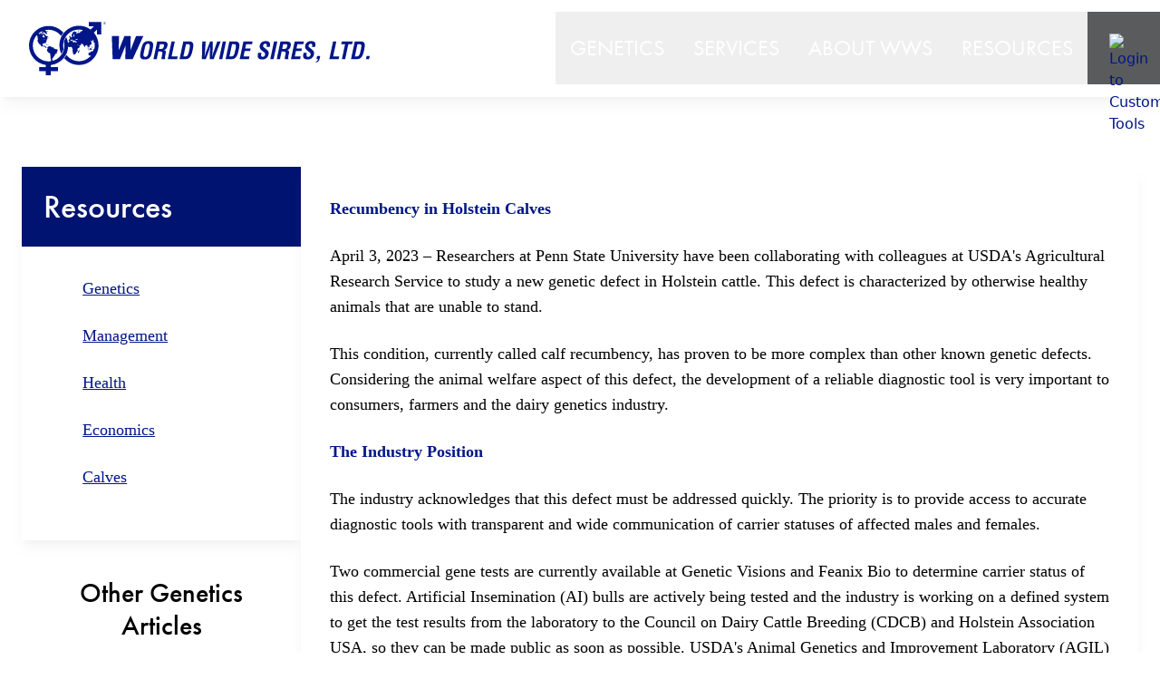

--- FILE ---
content_type: text/html
request_url: https://wwsires.com/resources/genetics/recumbency-in-holstein-calves
body_size: 26440
content:
<!DOCTYPE html><html lang="en"> <head><meta charset="UTF-8"><meta name="viewport" content="width=device-width"><link rel="icon" type="image/svg+xml" href="/favicon.png"><link rel="stylesheet" href="https://use.typekit.net/wad7qiv.css"><link rel="stylesheet" href="https://cdnjs.cloudflare.com/ajax/libs/font-awesome/6.6.0/css/all.min.css" integrity="sha512-Kc323vGBEqzTmouAECnVceyQqyqdsSiqLQISBL29aUW4U/M7pSPA/gEUZQqv1cwx4OnYxTxve5UMg5GT6L4JJg==" crossorigin="anonymous" referrerpolicy="no-referrer"><base href="/"><meta name="generator" content="Astro v4.9.2"><title>World Wide Sires | Recumbency in Holstein Calves</title><link rel="stylesheet" href="/_astro/_slug_.Ckm2JbNa.css">
<style>div.card-content li{background-image:url(https://api.iconify.design/ph:diamond-fill.svg?color=%23001689);background-repeat:no-repeat;background-position:left top;background-size:1.5em;padding-left:2.2em;margin-bottom:1.5em}div.card-content h2{margin-bottom:.5rem;font-size:1.875rem;line-height:2.25rem;font-weight:500;--tw-text-opacity: 1;color:rgb(0 22 137 / var(--tw-text-opacity))}div.card-content p{margin-bottom:1.5rem}div.card-content p a{--tw-text-opacity: 1;color:rgb(0 22 137 / var(--tw-text-opacity));text-decoration-line:underline}div.card-content ul{list-style-image:none}div.card-content li{background-image:url(https://api.iconify.design/ph:diamond-fill.svg?color=%23001689);background-repeat:no-repeat;background-position:left top;background-size:1.5em;padding-left:2.2em;margin-bottom:1.5em}div.card-content li p{margin-bottom:0}.callout-link[data-astro-cid-7cnsygnn]:hover{--tw-bg-opacity: 1;background-color:rgb(0 12 74 / var(--tw-bg-opacity))}.callout-link[data-astro-cid-7cnsygnn]:hover h3[data-astro-cid-7cnsygnn]{--tw-text-opacity: 1;color:rgb(255 255 255 / var(--tw-text-opacity))}.callout-link[data-astro-cid-7cnsygnn]:hover svg[data-astro-cid-7cnsygnn]{fill:#fff}lite-youtube{background-color:#000;position:relative;display:block;contain:content;background-position:center center;background-size:cover;cursor:pointer;max-width:720px}lite-youtube:before{content:attr(data-title);display:block;position:absolute;top:0;background-image:linear-gradient(180deg,#000000ab,#0000008a 14%,#00000026 54%,#0000000d 72%,#0000 94%);height:99px;width:100%;font-family:YouTube Noto,Roboto,Arial,Helvetica,sans-serif;color:#eee;text-shadow:0 0 2px rgba(0,0,0,.5);font-size:18px;padding:25px 20px;overflow:hidden;white-space:nowrap;text-overflow:ellipsis;box-sizing:border-box}lite-youtube:hover:before{color:#fff}lite-youtube:after{content:"";display:block;padding-bottom:56.25%}lite-youtube>iframe{width:100%;height:100%;position:absolute;top:0;left:0;border:0}lite-youtube>.lty-playbtn{display:block;width:100%;height:100%;background:no-repeat center/68px 48px;background-image:url('data:image/svg+xml;utf8,<svg xmlns="http://www.w3.org/2000/svg" viewBox="0 0 68 48"><path d="M66.52 7.74c-.78-2.93-2.49-5.41-5.42-6.19C55.79.13 34 0 34 0S12.21.13 6.9 1.55c-2.93.78-4.63 3.26-5.42 6.19C.06 13.05 0 24 0 24s.06 10.95 1.48 16.26c.78 2.93 2.49 5.41 5.42 6.19C12.21 47.87 34 48 34 48s21.79-.13 27.1-1.55c2.93-.78 4.64-3.26 5.42-6.19C67.94 34.95 68 24 68 24s-.06-10.95-1.48-16.26z" fill="red"/><path d="M45 24 27 14v20" fill="white"/></svg>');position:absolute;cursor:pointer;z-index:1;filter:grayscale(100%);transition:filter .1s cubic-bezier(0,0,.2,1);border:0}lite-youtube:hover>.lty-playbtn,lite-youtube .lty-playbtn:focus{filter:none}lite-youtube.lyt-activated{cursor:unset}lite-youtube.lyt-activated:before,lite-youtube.lyt-activated>.lty-playbtn{opacity:0;pointer-events:none}.lyt-visually-hidden{clip:rect(0 0 0 0);-webkit-clip-path:inset(50%);clip-path:inset(50%);height:1px;overflow:hidden;position:absolute;white-space:nowrap;width:1px}lite-youtube>iframe{all:unset!important;width:100%!important;height:100%!important;position:absolute!important;inset:0!important;border:0!important}a[data-astro-cid-a7qxzk3j].designation-link img[data-astro-cid-a7qxzk3j].img-two{display:none}a[data-astro-cid-a7qxzk3j].designation-link:hover img[data-astro-cid-a7qxzk3j].img-two{display:block}a[data-astro-cid-a7qxzk3j].designation-link:hover img[data-astro-cid-a7qxzk3j].img-one,a[data-astro-cid-a7qxzk3j].designation-link div[data-astro-cid-a7qxzk3j].designation-card{display:none}a[data-astro-cid-a7qxzk3j].designation-link:hover div[data-astro-cid-a7qxzk3j].designation-card,a[data-astro-cid-a7qxzk3j].designation-link.active div[data-astro-cid-a7qxzk3j].designation-card,a[data-astro-cid-a7qxzk3j].designation-link.active img[data-astro-cid-a7qxzk3j].img-two{display:block}a[data-astro-cid-a7qxzk3j].designation-link.active img[data-astro-cid-a7qxzk3j].img-one{display:none}lite-youtube{width:100%!important}
:root{--wws-blue: 0, 22, 137;--wws-dark-blue: 0, 62, 135;--wws-darker-blue: 0, 12, 74;--wws-bright-blue: 0, 36, 214;--wws-gray: 51, 51, 51;--wws-light-gray: 140, 140, 140;--white: 255, 255, 255}body h1,body h2,body h3,body h4{font-family:futura-pt,sans-serif}body p{font-family:Verdana,serif;font-size:1.125rem;line-height:1.75rem}#main-wrapper main{background-color:#fff}#mobile-menu{margin-left:.75rem;display:inline-flex;align-items:center;border-radius:.5rem;padding:.5rem;font-size:.875rem;line-height:1.25rem;--tw-text-opacity: 1;color:rgb(107 114 128 / var(--tw-text-opacity))}#mobile-menu:hover{--tw-bg-opacity: 1;background-color:rgb(107 114 128 / var(--tw-bg-opacity))}#mobile-menu:focus{outline:2px solid transparent;outline-offset:2px;--tw-ring-offset-shadow: var(--tw-ring-inset) 0 0 0 var(--tw-ring-offset-width) var(--tw-ring-offset-color);--tw-ring-shadow: var(--tw-ring-inset) 0 0 0 calc(2px + var(--tw-ring-offset-width)) var(--tw-ring-color);box-shadow:var(--tw-ring-offset-shadow),var(--tw-ring-shadow),var(--tw-shadow, 0 0 #0000);--tw-ring-opacity: 1;--tw-ring-color: rgb(229 231 235 / var(--tw-ring-opacity))}#mobile-menu:is(.dark *){--tw-text-opacity: 1;color:rgb(156 163 175 / var(--tw-text-opacity))}#mobile-menu:hover:is(.dark *){--tw-bg-opacity: 1;background-color:rgb(55 65 81 / var(--tw-bg-opacity))}#mobile-menu:focus:is(.dark *){--tw-ring-opacity: 1;--tw-ring-color: rgb(75 85 99 / var(--tw-ring-opacity))}@media (min-width: 1180px){#mobile-menu{display:none}}@media (min-width: 1920px){li.is-parent{float:left}}li.is-not-page>a{pointer-events:none;cursor:none}li.is-parent ul{padding-bottom:1rem}li.is-not-parent{display:grid}a.pub-callout:hover h2{color:rgb(var(--wws-blue))!important}a.pub-callout svg{width:48px;height:48px;display:inline;fill:#fff}a.pub-callout:hover svg{fill:rgb(var(--wws-blue))}#privacy-policy h2{font-size:1.5rem;font-weight:700;margin-top:2rem;margin-bottom:1rem}#privacy-policy h3{font-size:1.25rem;font-weight:700;margin-top:2rem;margin-bottom:1rem}#privacy-policy p{margin-bottom:1rem;font-size:1rem;line-height:1.25rem}#privacy-policy ul{margin-bottom:1rem;list-style-type:disc;margin-left:1rem}#privacy-policy ul li{font-family:Verdana,serif;font-size:1rem;line-height:1.25rem;margin-bottom:1rem}#privacy-policy p a{color:rgb(var(--wws-blue));text-decoration:underline}#privacy-policy table{margin-bottom:1rem}#privacy-policy table thead th{background-color:#6464644d;padding:.5rem}#privacy-policy table tbody td{padding:.5rem}#privacy-policy table tbody tr:nth-child(2n){background-color:#6464641a}
</style>
<link rel="stylesheet" href="/_astro/DataGrid.CnioiK_-.css"><script type="module">let c=document.getElementsByClassName("designation-link"),r=document.getElementById("active-link");const l=()=>{r?.classList.toggle("active")},d=()=>{r?.classList.toggle("active")};for(let n of c)n.addEventListener("mouseover",l),n.addEventListener("mouseout",d);class i extends HTMLElement{connectedCallback(){this.videoId=this.getAttribute("videoid");let e=this.querySelector(".lty-playbtn");if(this.playLabel=e&&e.textContent.trim()||this.getAttribute("playlabel")||"Play",this.dataset.title=this.getAttribute("title")||"",this.style.backgroundImage||(this.style.backgroundImage=`url("https://i.ytimg.com/vi/${this.videoId}/hqdefault.jpg")`,this.upgradePosterImage()),e||(e=document.createElement("button"),e.type="button",e.classList.add("lty-playbtn"),this.append(e)),!e.textContent){const t=document.createElement("span");t.className="lyt-visually-hidden",t.textContent=this.playLabel,e.append(t)}this.addNoscriptIframe(),e.removeAttribute("href"),this.addEventListener("pointerover",i.warmConnections,{once:!0}),this.addEventListener("click",this.activate),this.needsYTApi=this.hasAttribute("js-api")||navigator.vendor.includes("Apple")||navigator.userAgent.includes("Mobi")}static addPrefetch(e,t,a){const s=document.createElement("link");s.rel=e,s.href=t,a&&(s.as=a),document.head.append(s)}static warmConnections(){i.preconnected||(i.addPrefetch("preconnect","https://www.youtube-nocookie.com"),i.addPrefetch("preconnect","https://www.google.com"),i.addPrefetch("preconnect","https://googleads.g.doubleclick.net"),i.addPrefetch("preconnect","https://static.doubleclick.net"),i.preconnected=!0)}fetchYTPlayerApi(){window.YT||window.YT&&window.YT.Player||(this.ytApiPromise=new Promise((e,t)=>{var a=document.createElement("script");a.src="https://www.youtube.com/iframe_api",a.async=!0,a.onload=s=>{YT.ready(e)},a.onerror=t,this.append(a)}))}async getYTPlayer(){return this.playerPromise||await this.activate(),this.playerPromise}async addYTPlayerIframe(){this.fetchYTPlayerApi(),await this.ytApiPromise;const e=document.createElement("div");this.append(e);const t=Object.fromEntries(this.getParams().entries());this.playerPromise=new Promise(a=>{let s=new YT.Player(e,{width:"100%",videoId:this.videoId,playerVars:t,events:{onReady:o=>{o.target.playVideo(),a(s)}}})})}addNoscriptIframe(){const e=this.createBasicIframe(),t=document.createElement("noscript");t.innerHTML=e.outerHTML,this.append(t)}getParams(){const e=new URLSearchParams(this.getAttribute("params")||[]);return e.append("autoplay","1"),e.append("playsinline","1"),e}async activate(){if(this.classList.contains("lyt-activated"))return;if(this.classList.add("lyt-activated"),this.needsYTApi)return this.addYTPlayerIframe(this.getParams());const e=this.createBasicIframe();this.append(e),e.focus()}createBasicIframe(){const e=document.createElement("iframe");return e.width=560,e.height=315,e.title=this.playLabel,e.allow="accelerometer; autoplay; encrypted-media; gyroscope; picture-in-picture",e.allowFullscreen=!0,e.src=`https://www.youtube-nocookie.com/embed/${encodeURIComponent(this.videoId)}?${this.getParams().toString()}`,e}upgradePosterImage(){setTimeout(()=>{const e=`https://i.ytimg.com/vi_webp/${this.videoId}/sddefault.webp`,t=new Image;t.fetchPriority="low",t.referrerpolicy="origin",t.src=e,t.onload=a=>{a.target.naturalHeight==90&&a.target.naturalWidth==120||(this.style.backgroundImage=`url("${e}")`)}},100)}}customElements.define("lite-youtube",i);
</script>
<script type="module" src="/_astro/page.DtiVTKUw.js"></script>
<script>window.va = window.va || function () { (window.vaq = window.vaq || []).push(arguments); };
		var script = document.createElement('script');
		script.defer = true;
		script.src = '/_vercel/insights/script.js';
		var head = document.querySelector('head');
		head.appendChild(script);
	</script></head> <body> <div class="md:fixed sm:relative z-10 w-full bg-[rgba(255,255,255,0.5)] backdrop-blur-lg shadow-lg shadow-[rgba(150,150,150,0.1)]"> <header class="container mx-auto max-w-screen-lg"> <nav> <div class="flex flex-wrap justify-between items-center mx-auto"> <a href="/" class="flex items-center sm:p-3 md:p-6"> <svg class="fill-wws-blue sm:w-60 sm:pl-2 md:w-96" version="1.1" viewBox="0 0 1042.3619 163.32201" id="svg218" xmlns="http://www.w3.org/2000/svg"> <defs id="defs8"> <clipPath id="clipPath38"> <path d="M 0,248.031 H 830.2 V 0 H 0 Z" id="path2"></path> </clipPath> <clipPath id="clipPath122"> <path d="M 0,248.031 H 830.2 V 0 H 0 Z" id="path5"></path> </clipPath> </defs> <g transform="matrix(1.3333,0,0,-1.3333,-30.00325,251.94779)" id="g216"> <!-- Logo Text --> <!-- W --> <g transform="translate(255.09,123.62)" id="g12"> <path d="m 0,0 h 0.146 l 12.86,32.517 H 29.667 L 5.408,-20.095 h -16.953 l 0.366,30.544 h -0.147 L -23.748,-20.095 H -40.7 l -1.9,52.612 h 16.66 L -26.963,0 h 0.147 l 13.225,32.517 H 0.658 Z" id="path10"></path> </g> <!-- orld Wide Sires --> <g clip-path="url(#clipPath38)" id="g86"> <g transform="translate(285.7,117.35)" id="g16"> <path d="m 0,0 c -0.18,-0.822 -0.34,-1.741 -0.483,-2.759 -0.143,-1.018 -0.126,-1.974 0.054,-2.866 0.178,-0.895 0.571,-1.636 1.178,-2.224 0.608,-0.59 1.555,-0.885 2.84,-0.885 1.357,0 2.466,0.303 3.323,0.911 0.858,0.607 1.553,1.384 2.09,2.331 0.535,0.946 0.945,1.965 1.232,3.054 0.285,1.089 0.536,2.117 0.75,3.081 l 2.197,10.289 c 0.107,0.535 0.232,1.161 0.376,1.876 0.141,0.713 0.248,1.454 0.321,2.224 0.071,0.767 0.081,1.527 0.027,2.277 -0.054,0.749 -0.215,1.42 -0.482,2.009 -0.268,0.59 -0.68,1.063 -1.233,1.42 -0.554,0.357 -1.295,0.536 -2.224,0.536 -1.465,0 -2.652,-0.384 -3.563,-1.152 C 5.492,19.354 4.76,18.434 4.205,17.363 3.651,16.29 3.249,15.183 3.001,14.04 2.75,12.896 2.553,11.931 2.411,11.146 Z m -5.68,9.485 c 0.642,2.572 1.32,4.947 2.036,7.127 0.714,2.179 1.669,4.063 2.866,5.653 1.197,1.589 2.751,2.831 4.662,3.725 1.912,0.892 4.367,1.339 7.368,1.339 3.001,0 5.26,-0.447 6.779,-1.339 1.518,-0.894 2.545,-2.136 3.082,-3.725 0.535,-1.59 0.695,-3.474 0.481,-5.653 C 21.38,14.432 21.04,12.057 20.576,9.485 L 19.344,3.751 c -0.572,-2.678 -1.206,-5.153 -1.903,-7.421 -0.696,-2.269 -1.652,-4.225 -2.866,-5.868 -1.216,-1.643 -2.796,-2.929 -4.743,-3.858 -1.947,-0.928 -4.456,-1.393 -7.528,-1.393 -3.073,0 -5.385,0.465 -6.94,1.393 -1.553,0.929 -2.599,2.215 -3.135,3.858 -0.535,1.643 -0.669,3.599 -0.402,5.868 0.269,2.268 0.688,4.743 1.26,7.421 z" id="path14"></path> </g> <g transform="translate(320.53,126.73)" id="g20"> <path d="m 0,0 h 5.894 c 1.214,0.071 2.349,0.554 3.403,1.447 1.054,0.892 1.777,2.34 2.17,4.34 0.249,1.107 0.339,2.01 0.268,2.707 -0.073,0.696 -0.277,1.232 -0.616,1.607 -0.34,0.376 -0.786,0.634 -1.341,0.778 -0.554,0.141 -1.17,0.214 -1.848,0.214 H 2.357 Z M -1.287,-5.894 -4.93,-23.202 h -7.502 l 8.52,40.189 h 14.199 c 1.608,0 3.082,-0.152 4.422,-0.456 1.339,-0.304 2.438,-0.83 3.296,-1.58 C 18.861,14.2 19.451,13.21 19.772,11.976 20.095,10.744 20.058,9.198 19.665,7.342 19.415,6.234 19.093,5.145 18.701,4.073 18.307,3.001 17.79,2.018 17.147,1.125 16.504,0.232 15.718,-0.527 14.789,-1.151 13.86,-1.777 12.735,-2.179 11.414,-2.357 v -0.107 c 2.107,-0.287 3.446,-1.091 4.018,-2.412 0.571,-1.321 0.643,-2.947 0.214,-4.876 -0.072,-0.287 -0.187,-0.769 -0.348,-1.447 -0.161,-0.679 -0.321,-1.456 -0.482,-2.331 -0.16,-0.876 -0.322,-1.795 -0.483,-2.76 -0.16,-0.964 -0.267,-1.875 -0.321,-2.733 -0.053,-0.857 -0.045,-1.598 0.027,-2.223 0.071,-0.625 0.231,-1.027 0.482,-1.206 l -0.107,-0.75 H 6.162 c -0.107,0.643 -0.125,1.41 -0.054,2.304 0.072,0.893 0.188,1.813 0.349,2.76 0.16,0.945 0.339,1.875 0.535,2.786 0.196,0.911 0.366,1.688 0.51,2.331 0.107,0.607 0.223,1.259 0.347,1.956 0.125,0.697 0.17,1.357 0.135,1.982 -0.036,0.625 -0.17,1.179 -0.402,1.662 -0.233,0.481 -0.652,0.812 -1.26,0.992 -0.964,0.285 -1.982,0.446 -3.054,0.481 -1.071,0.036 -2.143,0.054 -3.215,0.054 z" id="path18"></path> </g> <g transform="translate(340.95,103.53)" id="g24"> <path d="m 0,0 8.52,40.189 h 7.502 L 8.734,5.894 H 22.666 L 21.434,0 Z" id="path22"></path> </g> <g transform="translate(379.96,109.42)" id="g28"> <path d="m 0,0 c 1.678,0 3.045,0.241 4.098,0.723 1.054,0.483 1.938,1.313 2.654,2.493 0.713,1.178 1.339,2.74 1.875,4.688 0.535,1.947 1.106,4.367 1.714,7.261 0.501,2.357 0.857,4.375 1.073,6.055 0.214,1.679 0.232,3.055 0.053,4.126 -0.179,1.072 -0.572,1.849 -1.179,2.332 -0.608,0.481 -1.466,0.723 -2.572,0.723 H 2.785 L -3.269,0 Z m -12.004,-5.894 8.521,40.189 h 15.646 c 0.464,0 1.01,-0.063 1.634,-0.188 0.626,-0.125 1.26,-0.357 1.903,-0.696 0.643,-0.34 1.25,-0.804 1.822,-1.394 0.571,-0.588 1.054,-1.348 1.446,-2.277 0.572,-1.393 0.769,-3.215 0.59,-5.465 C 19.379,22.024 18.933,19.219 18.219,15.862 17.79,13.86 17.325,11.834 16.825,9.78 16.324,7.725 15.681,5.761 14.896,3.885 14.11,2.01 13.136,0.313 11.976,-1.206 10.814,-2.725 9.376,-3.929 7.663,-4.823 6.733,-5.323 5.768,-5.627 4.769,-5.734 3.768,-5.841 2.803,-5.894 1.876,-5.894 Z" id="path26"></path> </g> <g transform="translate(443.78,122.92)" id="g32"> <path d="m 0,0 c -0.036,-2.036 -0.196,-4.286 -0.482,-6.752 -0.286,-2.464 -0.572,-4.983 -0.857,-7.555 h 0.107 c 0.178,0.5 0.321,0.982 0.428,1.447 0.107,0.464 0.25,0.946 0.429,1.446 0.5,1.715 1.018,3.43 1.554,5.145 0.536,1.715 1.125,3.429 1.768,5.144 l 7.663,21.916 h 7.77 L 2.412,-19.398 h -9.003 l 0.322,15.862 c 0.07,2.143 0.232,4.277 0.482,6.403 0.25,2.126 0.464,4.261 0.643,6.404 H -5.251 C -5.967,7.128 -6.654,4.993 -7.314,2.867 -7.975,0.741 -8.734,-1.393 -9.592,-3.536 l -6.001,-15.862 h -9.003 l 0.857,40.189 h 7.77 l -1.285,-21.916 c -0.107,-1.715 -0.25,-3.429 -0.429,-5.144 -0.179,-1.715 -0.393,-3.43 -0.643,-5.145 -0.073,-0.5 -0.134,-0.982 -0.188,-1.446 -0.053,-0.465 -0.116,-0.947 -0.187,-1.447 h 0.107 c 0.821,2.572 1.615,5.091 2.385,7.555 0.767,2.466 1.544,4.716 2.331,6.752 l 8.091,20.791 h 6.216 z" id="path30"></path> </g> <g transform="translate(458.56,103.53)" id="g36"> <path d="m 0,0 8.52,40.189 h 7.502 L 7.502,0 Z" id="path34"></path> </g> <g transform="translate(485.63,109.42)" id="g40"> <path d="m 0,0 c 1.678,0 3.045,0.241 4.098,0.723 1.054,0.483 1.938,1.313 2.654,2.493 0.713,1.178 1.339,2.74 1.875,4.688 0.535,1.947 1.106,4.367 1.714,7.261 0.501,2.357 0.857,4.375 1.073,6.055 0.214,1.679 0.232,3.055 0.053,4.126 -0.179,1.072 -0.572,1.849 -1.18,2.332 -0.607,0.481 -1.465,0.723 -2.571,0.723 H 2.785 L -3.269,0 Z m -12.004,-5.894 8.521,40.189 h 15.646 c 0.464,0 1.01,-0.063 1.634,-0.188 0.626,-0.125 1.26,-0.357 1.903,-0.696 0.643,-0.34 1.25,-0.804 1.822,-1.394 0.571,-0.588 1.054,-1.348 1.446,-2.277 0.572,-1.393 0.769,-3.215 0.59,-5.465 C 19.379,22.024 18.933,19.219 18.219,15.862 17.79,13.86 17.325,11.834 16.825,9.78 16.324,7.725 15.681,5.761 14.896,3.885 14.11,2.01 13.136,0.313 11.976,-1.206 10.814,-2.725 9.376,-3.929 7.663,-4.823 6.733,-5.323 5.768,-5.627 4.769,-5.734 3.768,-5.841 2.803,-5.894 1.876,-5.894 Z" id="path38"></path> </g> <g transform="translate(505.93,103.53)" id="g44"> <path d="M 0,0 8.519,40.189 H 29.633 L 28.399,34.295 H 14.789 L 12.592,24.167 H 25.131 L 23.899,18.272 H 11.359 L 8.734,5.894 H 22.345 L 21.113,0 Z" id="path42"></path> </g> <g transform="translate(567.56,131.5)" id="g48"> <path d="M 0,0 C 0.214,0.893 0.383,1.769 0.509,2.626 0.634,3.483 0.616,4.242 0.456,4.904 0.295,5.564 -0.036,6.1 -0.536,6.511 -1.037,6.921 -1.804,7.128 -2.84,7.128 -4.091,7.128 -5.153,6.841 -6.029,6.27 -6.904,5.698 -7.484,4.733 -7.77,3.376 -7.949,2.626 -7.984,1.974 -7.877,1.42 c 0.107,-0.554 0.312,-1.044 0.616,-1.474 0.304,-0.428 0.678,-0.83 1.125,-1.205 0.446,-0.375 0.92,-0.741 1.42,-1.098 0.537,-0.394 1.161,-0.867 1.876,-1.42 0.715,-0.554 1.428,-1.125 2.143,-1.715 0.715,-0.59 1.402,-1.188 2.064,-1.795 0.66,-0.608 1.205,-1.162 1.634,-1.661 1.035,-1.251 1.652,-2.528 1.849,-3.832 0.195,-1.304 0.115,-2.832 -0.241,-4.581 -0.43,-1.894 -1.099,-3.564 -2.01,-5.011 -0.911,-1.446 -2.009,-2.652 -3.296,-3.617 -1.286,-0.964 -2.741,-1.697 -4.367,-2.196 -1.626,-0.501 -3.349,-0.751 -5.171,-0.751 -2.25,0 -4.09,0.305 -5.519,0.911 -1.429,0.607 -2.51,1.446 -3.242,2.519 -0.732,1.072 -1.162,2.357 -1.286,3.858 -0.125,1.5 0.008,3.142 0.402,4.93 l 0.643,2.947 h 7.502 l -0.536,-2.358 c -0.501,-1.965 -0.527,-3.581 -0.08,-4.849 0.446,-1.269 1.581,-1.903 3.403,-1.903 3.072,0 4.947,1.572 5.626,4.716 0.286,1.178 0.249,2.188 -0.108,3.028 -0.357,0.838 -0.947,1.598 -1.767,2.277 -0.823,0.751 -1.689,1.464 -2.6,2.143 -0.911,0.678 -1.822,1.385 -2.733,2.117 -0.91,0.732 -1.759,1.5 -2.545,2.304 -0.786,0.804 -1.446,1.705 -1.983,2.706 -0.893,1.822 -1.089,3.875 -0.588,6.162 0.713,3.465 2.231,6.1 4.553,7.905 2.323,1.803 5.484,2.705 9.485,2.705 2,0 3.626,-0.233 4.876,-0.697 1.25,-0.464 2.224,-1.081 2.921,-1.848 C 6.886,9.869 7.358,9.011 7.609,8.065 7.859,7.118 7.984,6.153 7.984,5.171 7.984,4.189 7.895,3.242 7.716,2.331 7.537,1.42 7.376,0.643 7.235,0 Z" id="path46"></path> </g> <g transform="translate(576.18,103.53)" id="g52"> <path d="m 0,0 8.52,40.189 h 7.502 L 7.502,0 Z" id="path50"></path> </g> <g transform="translate(603.35,126.73)" id="g56"> <path d="m 0,0 h 5.894 c 1.215,0.071 2.349,0.554 3.403,1.447 1.054,0.892 1.777,2.34 2.17,4.34 0.249,1.107 0.339,2.01 0.268,2.707 -0.073,0.696 -0.277,1.232 -0.616,1.607 -0.34,0.376 -0.786,0.634 -1.34,0.778 C 9.224,11.02 8.608,11.093 7.93,11.093 H 2.357 Z M -1.287,-5.894 -4.93,-23.202 h -7.502 l 8.52,40.189 h 14.199 c 1.608,0 3.082,-0.152 4.422,-0.456 1.34,-0.304 2.438,-0.83 3.296,-1.58 C 18.861,14.2 19.451,13.21 19.772,11.976 20.095,10.744 20.058,9.198 19.665,7.342 19.415,6.234 19.093,5.145 18.701,4.073 18.307,3.001 17.79,2.018 17.147,1.125 16.504,0.232 15.718,-0.527 14.789,-1.151 13.86,-1.777 12.735,-2.179 11.414,-2.357 v -0.107 c 2.107,-0.287 3.446,-1.091 4.018,-2.412 0.571,-1.321 0.643,-2.947 0.215,-4.876 -0.073,-0.287 -0.188,-0.769 -0.349,-1.447 -0.16,-0.679 -0.321,-1.456 -0.482,-2.331 -0.16,-0.876 -0.322,-1.795 -0.483,-2.76 -0.16,-0.964 -0.267,-1.875 -0.321,-2.733 -0.053,-0.857 -0.045,-1.598 0.027,-2.223 0.071,-0.625 0.232,-1.027 0.482,-1.206 l -0.107,-0.75 H 6.162 c -0.107,0.643 -0.125,1.41 -0.054,2.304 0.072,0.893 0.188,1.813 0.349,2.76 0.16,0.945 0.339,1.875 0.535,2.786 0.196,0.911 0.366,1.688 0.51,2.331 0.107,0.607 0.223,1.259 0.347,1.956 0.125,0.697 0.17,1.357 0.135,1.982 -0.036,0.625 -0.17,1.179 -0.402,1.662 -0.233,0.481 -0.652,0.812 -1.26,0.992 -0.964,0.285 -1.982,0.446 -3.054,0.481 -1.071,0.036 -2.143,0.054 -3.214,0.054 z" id="path54"></path> </g> <g transform="translate(623.55,103.53)" id="g60"> <path d="M 0,0 8.519,40.189 H 29.633 L 28.399,34.295 H 14.789 L 12.592,24.167 H 25.131 L 23.899,18.272 H 11.359 L 8.734,5.894 H 22.345 L 21.113,0 Z" id="path58"></path> </g> <g transform="translate(671.78,131.5)" id="g64"> <path d="M 0,0 C 0.214,0.893 0.383,1.769 0.509,2.626 0.634,3.483 0.616,4.242 0.456,4.904 0.295,5.564 -0.036,6.1 -0.536,6.511 -1.037,6.921 -1.804,7.128 -2.84,7.128 -4.091,7.128 -5.153,6.841 -6.029,6.27 -6.904,5.698 -7.484,4.733 -7.77,3.376 -7.949,2.626 -7.984,1.974 -7.877,1.42 c 0.107,-0.554 0.312,-1.044 0.616,-1.474 0.304,-0.428 0.678,-0.83 1.125,-1.205 0.446,-0.375 0.92,-0.741 1.42,-1.098 0.537,-0.394 1.161,-0.867 1.876,-1.42 0.715,-0.554 1.428,-1.125 2.143,-1.715 0.715,-0.59 1.402,-1.188 2.064,-1.795 0.66,-0.608 1.205,-1.162 1.634,-1.661 1.035,-1.251 1.652,-2.528 1.849,-3.832 0.195,-1.304 0.115,-2.832 -0.241,-4.581 -0.43,-1.894 -1.099,-3.564 -2.01,-5.011 -0.911,-1.446 -2.009,-2.652 -3.296,-3.617 -1.286,-0.964 -2.741,-1.697 -4.367,-2.196 -1.626,-0.501 -3.349,-0.751 -5.171,-0.751 -2.25,0 -4.09,0.305 -5.519,0.911 -1.429,0.607 -2.51,1.446 -3.242,2.519 -0.732,1.072 -1.162,2.357 -1.286,3.858 -0.125,1.5 0.008,3.142 0.402,4.93 l 0.643,2.947 h 7.502 l -0.536,-2.358 c -0.501,-1.965 -0.527,-3.581 -0.08,-4.849 0.446,-1.269 1.581,-1.903 3.403,-1.903 3.072,0 4.947,1.572 5.626,4.716 0.286,1.178 0.249,2.188 -0.108,3.028 -0.357,0.838 -0.947,1.598 -1.767,2.277 -0.823,0.751 -1.689,1.464 -2.6,2.143 -0.911,0.678 -1.822,1.385 -2.733,2.117 -0.91,0.732 -1.759,1.5 -2.545,2.304 -0.786,0.804 -1.446,1.705 -1.983,2.706 -0.893,1.822 -1.089,3.875 -0.589,6.162 0.714,3.465 2.232,6.1 4.554,7.905 2.323,1.803 5.484,2.705 9.485,2.705 2,0 3.626,-0.233 4.876,-0.697 1.25,-0.464 2.224,-1.081 2.921,-1.848 C 6.886,9.869 7.358,9.011 7.609,8.065 7.859,7.118 7.984,6.153 7.984,5.171 7.984,4.189 7.895,3.242 7.716,2.331 7.537,1.42 7.376,0.643 7.234,0 Z" id="path62"></path> </g> <g transform="translate(680.94,98.114)" id="g68"> <path d="M 0,0 C 1.287,0.144 2.367,0.706 3.242,1.689 4.117,2.671 4.68,3.912 4.931,5.413 H 1.18 l 1.5,7.072 H 9.753 L 8.253,5.573 C 7.752,3.287 6.787,1.465 5.359,0.107 3.929,-1.25 1.983,-2.071 -0.482,-2.357 Z" id="path66"></path> </g> <g transform="translate(711.59,103.53)" id="g72"> <path d="m 0,0 8.52,40.189 h 7.502 L 8.734,5.894 H 22.666 L 21.434,0 Z" id="path70"></path> </g> <g transform="translate(740.21,143.72)" id="g76"> <path d="M 0,0 H 25.024 L 23.792,-5.894 H 15.058 L 7.77,-40.189 H 0.268 l 7.288,34.295 h -8.788 z" id="path74"></path> </g> <g transform="translate(773.43,109.42)" id="g80"> <path d="m 0,0 c 1.678,0 3.045,0.241 4.098,0.723 1.054,0.483 1.938,1.313 2.654,2.493 0.713,1.178 1.339,2.74 1.875,4.688 0.535,1.947 1.106,4.367 1.714,7.261 0.501,2.357 0.857,4.375 1.073,6.055 0.214,1.679 0.232,3.055 0.053,4.126 -0.179,1.072 -0.572,1.849 -1.18,2.332 -0.607,0.481 -1.465,0.723 -2.571,0.723 H 2.785 L -3.269,0 Z m -12.004,-5.894 8.521,40.189 h 15.646 c 0.464,0 1.01,-0.063 1.634,-0.188 0.626,-0.125 1.26,-0.357 1.903,-0.696 0.643,-0.34 1.25,-0.804 1.822,-1.394 0.571,-0.588 1.054,-1.348 1.446,-2.277 0.572,-1.393 0.769,-3.215 0.59,-5.465 C 19.379,22.024 18.933,19.219 18.219,15.862 17.79,13.86 17.325,11.834 16.825,9.78 16.324,7.725 15.681,5.761 14.896,3.885 14.11,2.01 13.136,0.313 11.976,-1.206 10.814,-2.725 9.376,-3.929 7.663,-4.823 6.733,-5.323 5.768,-5.627 4.769,-5.734 3.768,-5.841 2.803,-5.894 1.876,-5.894 Z" id="path78"></path> </g> <g transform="translate(795.72,103.53)" id="g84"> <path d="M 0,0 1.5,7.073 H 8.574 L 7.073,0 Z" id="path82"></path> </g> </g> <!-- Registered Trademark --> <text transform="matrix(1,0,0,-1,192.1,182.51)" style="font-size:9px;font-family:Helvetica;" xml:space="preserve" id="text90"><tspan x="0" y="0" id="tspan88">®</tspan></text> <!-- Logo Gender World Symbol --> <g clip-path="url(#clipPath122)" id="g214"> <g transform="translate(188.5,159.68)" id="g94"> <path d="m 0,0 v 28.739 l -28.745,0.143 -0.137,-10.013 h 11.685 l -7.521,-7.52 -0.429,0.311 c -7.688,5.55 -16.756,8.483 -26.222,8.483 -0.385,0 -0.77,-0.006 -1.149,-0.018 -0.162,0 -0.324,-0.006 -0.485,-0.019 -0.013,0.006 -0.019,0.006 -0.025,0 -0.006,0.006 -0.012,0.006 -0.019,0 -0.006,0.006 -0.012,0 -0.012,0 -0.025,0.006 -0.05,0.006 -0.068,0 -0.237,-0.006 -0.473,-0.019 -0.709,-0.031 -0.099,-0.006 -0.199,-0.012 -0.298,-0.019 -0.355,-0.018 -0.703,-0.043 -1.057,-0.074 -0.416,-0.037 -0.833,-0.075 -1.249,-0.125 -1.144,-0.13 -2.275,-0.298 -3.387,-0.515 -0.174,-0.031 -0.342,-0.063 -0.51,-0.1 -0.286,-0.056 -0.572,-0.118 -0.858,-0.186 -0.267,-0.056 -0.528,-0.118 -0.789,-0.187 -0.187,-0.037 -0.373,-0.087 -0.566,-0.136 -0.397,-0.1 -0.789,-0.206 -1.18,-0.324 l -0.075,-0.018 c -0.373,-0.106 -0.733,-0.218 -1.1,-0.336 -0.386,-0.118 -0.765,-0.242 -1.144,-0.379 -0.062,-0.019 -0.124,-0.037 -0.18,-0.062 -0.205,-0.069 -0.41,-0.143 -0.609,-0.224 -0.236,-0.081 -0.466,-0.168 -0.696,-0.261 -0.286,-0.106 -0.572,-0.218 -0.852,-0.336 -0.354,-0.149 -0.714,-0.298 -1.062,-0.453 -0.373,-0.162 -0.74,-0.33 -1.101,-0.504 -0.366,-0.174 -0.727,-0.348 -1.081,-0.534 -0.28,-0.137 -0.559,-0.286 -0.833,-0.435 -0.354,-0.187 -0.708,-0.379 -1.05,-0.578 -0.205,-0.112 -0.41,-0.23 -0.609,-0.355 -0.348,-0.205 -0.684,-0.41 -1.026,-0.621 -0.485,-0.298 -0.957,-0.615 -1.429,-0.932 -0.131,-0.087 -0.268,-0.181 -0.398,-0.274 -0.199,-0.137 -0.404,-0.28 -0.603,-0.429 -0.199,-0.143 -0.398,-0.286 -0.597,-0.441 -0.329,-0.242 -0.658,-0.497 -0.982,-0.752 -0.254,-0.205 -0.503,-0.404 -0.752,-0.609 -0.453,-0.367 -0.895,-0.752 -1.33,-1.144 -0.13,-0.118 -0.267,-0.236 -0.397,-0.36 -0.398,-0.367 -0.79,-0.734 -1.175,-1.113 -0.385,-0.373 -0.765,-0.758 -1.131,-1.15 -0.255,-0.267 -0.504,-0.54 -0.752,-0.814 C -85.005,4.953 -85.31,4.612 -85.602,4.257 -85.614,4.251 -85.62,4.239 -85.627,4.233 -86.236,3.518 -86.82,2.778 -87.385,2.02 -87.765,1.504 -88.15,0.957 -88.486,0.472 -88.56,0.373 -88.629,0.267 -88.691,0.168 c -0.081,-0.112 -0.149,-0.218 -0.217,-0.323 -0.038,-0.05 -0.069,-0.1 -0.1,-0.15 -0.08,-0.118 -0.161,-0.242 -0.242,-0.366 -0.28,-0.435 -0.547,-0.877 -0.808,-1.318 -0.205,-0.348 -0.404,-0.696 -0.603,-1.044 -0.006,-0.019 -0.019,-0.044 -0.031,-0.062 -0.006,-0.019 -0.019,-0.037 -0.025,-0.05 -0.112,-0.193 -0.217,-0.385 -0.317,-0.584 -0.105,-0.193 -0.205,-0.385 -0.304,-0.584 -0.125,-0.237 -0.243,-0.473 -0.361,-0.715 -0.112,-0.236 -0.23,-0.479 -0.342,-0.715 -0.23,-0.478 -0.447,-0.969 -0.652,-1.46 -0.093,-0.212 -0.181,-0.417 -0.261,-0.628 -0.187,-0.46 -0.367,-0.92 -0.541,-1.38 -0.211,-0.572 -0.416,-1.15 -0.603,-1.74 -0.05,-0.156 -0.099,-0.311 -0.149,-0.473 -0.224,-0.696 -0.423,-1.398 -0.603,-2.113 -0.106,-0.404 -0.205,-0.814 -0.298,-1.23 -0.069,-0.286 -0.131,-0.578 -0.187,-0.87 -0.161,-0.784 -0.311,-1.579 -0.429,-2.381 -0.062,-0.398 -0.118,-0.802 -0.167,-1.199 -0.05,-0.404 -0.094,-0.808 -0.131,-1.219 -0.031,-0.341 -0.062,-0.683 -0.093,-1.031 -0.013,-0.181 -0.025,-0.361 -0.031,-0.541 -0.025,-0.367 -0.044,-0.733 -0.056,-1.1 -0.019,-0.547 -0.031,-1.1 -0.031,-1.653 0,-7.005 1.61,-13.643 4.487,-19.553 1.274,1.933 3.555,5.904 4.767,11.187 l 0.019,0.174 c 0.062,0.28 0.124,0.559 0.18,0.845 -0.491,2.368 -0.752,4.83 -0.752,7.347 0,2.343 0.224,4.63 0.653,6.849 -0.025,0.124 -0.05,0.255 -0.081,0.379 l -0.031,0.137 0.031,0.136 c 0.963,4.258 2.666,8.248 5.071,11.89 0.1,0.162 0.206,0.317 0.317,0.479 6.47,9.832 17.614,16.333 30.243,16.333 2.965,0 5.855,-0.36 8.615,-1.038 -0.093,-0.025 -0.143,-0.037 -0.143,-0.037 -0.124,-0.155 -0.236,-0.323 -0.336,-0.485 11.834,-2.778 21.405,-11.473 25.414,-22.785 l 0.006,-0.018 0.168,-0.249 c 0.628,-0.951 0.684,-1.641 0.566,-2.095 v -0.006 c 0.205,-0.708 0.379,-1.429 0.528,-2.163 0.379,-0.149 0.621,-0.323 0.621,-0.323 -0.018,0.236 -0.043,0.466 -0.062,0.696 0.541,-2.48 0.827,-5.059 0.827,-7.7 0,-3.151 -0.404,-6.216 -1.169,-9.13 l -0.633,0.049 c -1.418,-5.401 -4.084,-10.298 -7.676,-14.375 0.124,-0.081 0.224,-0.187 0.273,-0.305 0,0 0.205,0.093 0.553,0.298 -6.65,-7.793 -16.532,-12.741 -27.552,-12.741 -11.752,0 -22.219,5.631 -28.832,14.339 -0.516,-1.082 -2.219,-4.388 -4.997,-7.633 8.242,-9.44 20.349,-15.407 33.829,-15.407 24.762,0 44.905,20.143 44.905,44.905 0,10.379 -3.636,20.504 -10.242,28.521 l -0.361,0.435 7.123,7.123 V 0 Z" style="fill-rule:evenodd" id="path92"></path> </g> <g transform="translate(171.53,125.84)" id="g98"> <path d="m 0,0 -0.143,0.012 c 0,0 -0.236,0.063 -0.485,0.025 -0.124,-0.478 -0.267,-0.951 -0.41,-1.417 0.006,-0.037 0.019,-0.068 0.031,-0.105 l -0.385,-2.257 c 0,0 -0.212,-0.068 -0.553,-0.167 -1.511,-3.767 -3.661,-7.21 -6.315,-10.193 0.218,-0.069 0.423,-0.156 0.584,-0.274 0.125,-0.081 0.224,-0.186 0.274,-0.304 0,0 0.205,0.093 0.553,0.298 l 0.006,0.006 c 3.487,4.096 6.085,8.969 7.477,14.326 z m 0.976,16.781 c 0,0.012 -0.006,0.025 -0.006,0.037 -2.953,13.475 -13.413,24.159 -26.757,27.428 -0.093,-0.025 -0.143,-0.037 -0.143,-0.037 -0.124,-0.156 -0.236,-0.324 -0.335,-0.485 -0.118,-0.187 -0.218,-0.379 -0.299,-0.566 11.157,-2.567 20.287,-10.479 24.538,-20.889 0.099,-0.006 0.186,-0.019 0.242,-0.031 0.006,0 0.019,0 0.025,-0.006 0.037,-0.006 0.056,-0.013 0.056,-0.013 l 0.852,-1.28 0.006,-0.019 0.168,-0.248 c 0.627,-0.951 0.683,-1.641 0.565,-2.095 v -0.006 c -0.012,-0.05 -0.025,-0.099 -0.043,-0.143 -0.013,-0.05 -0.031,-0.093 -0.056,-0.13 C -0.23,18.26 -0.249,18.223 -0.273,18.186 -0.28,18.167 -0.292,18.155 -0.305,18.136 -0.311,18.123 -0.317,18.105 -0.329,18.092 -0.373,18.03 -0.416,17.981 -0.454,17.943 -0.497,17.9 -0.528,17.869 -0.553,17.85 c 0.105,-0.416 0.211,-0.839 0.298,-1.268 0.249,-0.031 0.479,-0.099 0.671,-0.174 0.38,-0.149 0.622,-0.323 0.622,-0.323 -0.019,0.236 -0.044,0.466 -0.062,0.696 M -64.19,27.372 c -0.106,-0.156 -0.206,-0.317 -0.299,-0.479 -0.161,-0.255 -0.317,-0.51 -0.466,-0.771 -0.074,-0.124 -0.149,-0.248 -0.217,-0.373 -0.075,-0.124 -0.143,-0.242 -0.206,-0.366 -0.074,-0.143 -0.155,-0.286 -0.23,-0.429 -0.08,-0.137 -0.155,-0.28 -0.223,-0.423 -0.149,-0.286 -0.292,-0.571 -0.429,-0.857 -0.137,-0.286 -0.267,-0.572 -0.398,-0.858 -0.006,-0.012 -0.012,-0.019 -0.012,-0.031 -0.118,-0.261 -0.23,-0.522 -0.336,-0.783 -0.137,-0.317 -0.267,-0.647 -0.391,-0.97 -0.181,-0.472 -0.349,-0.957 -0.51,-1.442 -0.037,-0.099 -0.068,-0.205 -0.1,-0.304 -0.068,-0.199 -0.13,-0.404 -0.192,-0.609 -0.069,-0.237 -0.143,-0.479 -0.205,-0.721 -0.056,-0.193 -0.106,-0.386 -0.156,-0.578 -0.025,-0.087 -0.043,-0.174 -0.068,-0.268 -0.044,-0.161 -0.081,-0.323 -0.118,-0.484 0,-0.013 -0.006,-0.019 -0.006,-0.031 l -0.007,-0.013 c -0.006,-0.05 -0.018,-0.093 -0.031,-0.143 0.007,-0.025 0.013,-0.043 0.013,-0.068 0.037,-0.143 0.068,-0.292 0.093,-0.441 0.037,0.198 0.081,0.397 0.124,0.596 0.019,0.087 0.038,0.168 0.056,0.255 0.901,3.996 2.48,7.719 4.624,11.069 -0.105,-0.155 -0.211,-0.317 -0.31,-0.478 M 0,0 -0.143,0.012 c 0,0 -0.236,0.063 -0.485,0.025 -0.124,-0.478 -0.267,-0.951 -0.41,-1.417 0.006,-0.037 0.019,-0.068 0.031,-0.105 l -0.385,-2.257 c 0,0 -0.212,-0.068 -0.553,-0.167 -1.511,-3.767 -3.661,-7.21 -6.315,-10.193 0.218,-0.069 0.423,-0.156 0.584,-0.274 0.125,-0.081 0.224,-0.186 0.274,-0.304 0,0 0.205,0.093 0.553,0.298 l 0.006,0.006 c 3.487,4.096 6.085,8.969 7.477,14.326 z m 0.976,16.781 c 0,0.012 -0.006,0.025 -0.006,0.037 -2.953,13.475 -13.413,24.159 -26.757,27.428 -0.093,-0.025 -0.143,-0.037 -0.143,-0.037 -0.124,-0.156 -0.236,-0.324 -0.335,-0.485 -0.118,-0.187 -0.218,-0.379 -0.299,-0.566 11.157,-2.567 20.287,-10.479 24.538,-20.889 0.099,-0.006 0.186,-0.019 0.242,-0.031 0.006,0 0.019,0 0.025,-0.006 0.037,-0.006 0.056,-0.013 0.056,-0.013 l 0.852,-1.28 0.006,-0.019 0.168,-0.248 c 0.627,-0.951 0.683,-1.641 0.565,-2.095 v -0.006 c -0.012,-0.05 -0.025,-0.099 -0.043,-0.143 -0.013,-0.05 -0.031,-0.093 -0.056,-0.13 C -0.23,18.26 -0.249,18.223 -0.273,18.186 -0.28,18.167 -0.292,18.155 -0.305,18.136 -0.311,18.123 -0.317,18.105 -0.329,18.092 -0.373,18.03 -0.416,17.981 -0.454,17.943 -0.497,17.9 -0.528,17.869 -0.553,17.85 c 0.105,-0.416 0.211,-0.839 0.298,-1.268 0.249,-0.031 0.479,-0.099 0.671,-0.174 0.38,-0.149 0.622,-0.323 0.622,-0.323 -0.019,0.236 -0.044,0.466 -0.062,0.696 M -64.19,27.372 c -0.106,-0.156 -0.206,-0.317 -0.299,-0.479 -0.161,-0.255 -0.317,-0.51 -0.466,-0.771 -0.074,-0.124 -0.149,-0.248 -0.217,-0.373 -0.075,-0.124 -0.143,-0.242 -0.206,-0.366 -0.074,-0.143 -0.155,-0.286 -0.23,-0.429 -0.08,-0.137 -0.155,-0.28 -0.223,-0.423 -0.149,-0.286 -0.292,-0.571 -0.429,-0.857 -0.137,-0.286 -0.267,-0.572 -0.398,-0.858 -0.006,-0.012 -0.012,-0.019 -0.012,-0.031 -0.118,-0.261 -0.23,-0.522 -0.336,-0.783 -0.137,-0.317 -0.267,-0.647 -0.391,-0.97 -0.181,-0.472 -0.349,-0.957 -0.51,-1.442 -0.037,-0.099 -0.068,-0.205 -0.1,-0.304 -0.068,-0.199 -0.13,-0.404 -0.192,-0.609 -0.069,-0.237 -0.143,-0.479 -0.205,-0.721 -0.056,-0.193 -0.106,-0.386 -0.156,-0.578 -0.025,-0.087 -0.043,-0.174 -0.068,-0.268 -0.044,-0.161 -0.081,-0.323 -0.118,-0.484 0,-0.013 -0.006,-0.019 -0.006,-0.031 l -0.007,-0.013 c -0.006,-0.05 -0.018,-0.093 -0.031,-0.143 0.007,-0.025 0.013,-0.043 0.013,-0.068 0.037,-0.143 0.068,-0.292 0.093,-0.441 0.037,0.198 0.081,0.397 0.124,0.596 0.019,0.087 0.038,0.168 0.056,0.255 0.901,3.996 2.48,7.719 4.624,11.069 -0.105,-0.155 -0.211,-0.317 -0.31,-0.478 M 0,0 -0.143,0.012 c 0,0 -0.236,0.063 -0.485,0.025 -0.124,-0.478 -0.267,-0.951 -0.41,-1.417 0.006,-0.037 0.019,-0.068 0.031,-0.105 l -0.385,-2.257 c 0,0 -0.212,-0.068 -0.553,-0.167 -1.511,-3.767 -3.661,-7.21 -6.315,-10.193 0.218,-0.069 0.423,-0.156 0.584,-0.274 0.125,-0.081 0.224,-0.186 0.274,-0.304 0,0 0.205,0.093 0.553,0.298 l 0.006,0.006 c 3.487,4.096 6.085,8.969 7.477,14.326 z m 0.976,16.781 c 0,0.012 -0.006,0.025 -0.006,0.037 -2.953,13.475 -13.413,24.159 -26.757,27.428 -0.093,-0.025 -0.143,-0.037 -0.143,-0.037 -0.124,-0.156 -0.236,-0.324 -0.335,-0.485 -0.118,-0.187 -0.218,-0.379 -0.299,-0.566 11.157,-2.567 20.287,-10.479 24.538,-20.889 0.099,-0.006 0.186,-0.019 0.242,-0.031 0.006,0 0.019,0 0.025,-0.006 0.037,-0.006 0.056,-0.013 0.056,-0.013 l 0.852,-1.28 0.006,-0.019 0.168,-0.248 c 0.627,-0.951 0.683,-1.641 0.565,-2.095 v -0.006 c -0.012,-0.05 -0.025,-0.099 -0.043,-0.143 -0.013,-0.05 -0.031,-0.093 -0.056,-0.13 C -0.23,18.26 -0.249,18.223 -0.273,18.186 -0.28,18.167 -0.292,18.155 -0.305,18.136 -0.311,18.123 -0.317,18.105 -0.329,18.092 -0.373,18.03 -0.416,17.981 -0.454,17.943 -0.497,17.9 -0.528,17.869 -0.553,17.85 c 0.105,-0.416 0.211,-0.839 0.298,-1.268 0.249,-0.031 0.479,-0.099 0.671,-0.174 0.38,-0.149 0.622,-0.323 0.622,-0.323 -0.019,0.236 -0.044,0.466 -0.062,0.696 M -64.19,27.372 c -0.106,-0.156 -0.206,-0.317 -0.299,-0.479 -0.161,-0.255 -0.317,-0.51 -0.466,-0.771 -0.074,-0.124 -0.149,-0.248 -0.217,-0.373 -0.075,-0.124 -0.143,-0.242 -0.206,-0.366 -0.074,-0.143 -0.155,-0.286 -0.23,-0.429 -0.08,-0.137 -0.155,-0.28 -0.223,-0.423 -0.149,-0.286 -0.292,-0.571 -0.429,-0.857 -0.137,-0.286 -0.267,-0.572 -0.398,-0.858 -0.006,-0.012 -0.012,-0.019 -0.012,-0.031 -0.118,-0.261 -0.23,-0.522 -0.336,-0.783 -0.137,-0.317 -0.267,-0.647 -0.391,-0.97 -0.181,-0.472 -0.349,-0.957 -0.51,-1.442 -0.037,-0.099 -0.068,-0.205 -0.1,-0.304 -0.068,-0.199 -0.13,-0.404 -0.192,-0.609 -0.069,-0.237 -0.143,-0.479 -0.205,-0.721 -0.056,-0.193 -0.106,-0.386 -0.156,-0.578 -0.025,-0.087 -0.043,-0.174 -0.068,-0.268 -0.044,-0.161 -0.081,-0.323 -0.118,-0.484 0,-0.013 -0.006,-0.019 -0.006,-0.031 l -0.007,-0.013 c -0.006,-0.05 -0.018,-0.093 -0.031,-0.143 0.007,-0.025 0.013,-0.043 0.013,-0.068 0.037,-0.143 0.068,-0.292 0.093,-0.441 0.037,0.198 0.081,0.397 0.124,0.596 0.019,0.087 0.038,0.168 0.056,0.255 0.901,3.996 2.48,7.719 4.624,11.069 -0.105,-0.155 -0.211,-0.317 -0.31,-0.478 M 0,0 -0.143,0.012 c 0,0 -0.236,0.063 -0.485,0.025 -0.124,-0.478 -0.267,-0.951 -0.41,-1.417 0.006,-0.037 0.019,-0.068 0.031,-0.105 l -0.385,-2.257 c 0,0 -0.212,-0.068 -0.553,-0.167 -1.511,-3.767 -3.661,-7.21 -6.315,-10.193 0.218,-0.069 0.423,-0.156 0.584,-0.274 0.125,-0.081 0.224,-0.186 0.274,-0.304 0,0 0.205,0.093 0.553,0.298 l 0.006,0.006 c 3.487,4.096 6.085,8.969 7.477,14.326 z m 0.976,16.781 c 0,0.012 -0.006,0.025 -0.006,0.037 -2.953,13.475 -13.413,24.159 -26.757,27.428 -0.093,-0.025 -0.143,-0.037 -0.143,-0.037 -0.124,-0.156 -0.236,-0.324 -0.335,-0.485 -0.118,-0.187 -0.218,-0.379 -0.299,-0.566 11.157,-2.567 20.287,-10.479 24.538,-20.889 0.099,-0.006 0.186,-0.019 0.242,-0.031 0.006,0 0.019,0 0.025,-0.006 0.037,-0.006 0.056,-0.013 0.056,-0.013 l 0.852,-1.28 0.006,-0.019 0.168,-0.248 c 0.627,-0.951 0.683,-1.641 0.565,-2.095 v -0.006 c -0.012,-0.05 -0.025,-0.099 -0.043,-0.143 -0.013,-0.05 -0.031,-0.093 -0.056,-0.13 C -0.23,18.26 -0.249,18.223 -0.273,18.186 -0.28,18.167 -0.292,18.155 -0.305,18.136 -0.311,18.123 -0.317,18.105 -0.329,18.092 -0.373,18.03 -0.416,17.981 -0.454,17.943 -0.497,17.9 -0.528,17.869 -0.553,17.85 c 0.105,-0.416 0.211,-0.839 0.298,-1.268 0.249,-0.031 0.479,-0.099 0.671,-0.174 0.38,-0.149 0.622,-0.323 0.622,-0.323 -0.019,0.236 -0.044,0.466 -0.062,0.696 M -64.19,27.372 c -0.106,-0.156 -0.206,-0.317 -0.299,-0.479 -0.161,-0.255 -0.317,-0.51 -0.466,-0.771 -0.074,-0.124 -0.149,-0.248 -0.217,-0.373 -0.075,-0.124 -0.143,-0.242 -0.206,-0.366 -0.074,-0.143 -0.155,-0.286 -0.23,-0.429 -0.08,-0.137 -0.155,-0.28 -0.223,-0.423 -0.149,-0.286 -0.292,-0.571 -0.429,-0.857 -0.137,-0.286 -0.267,-0.572 -0.398,-0.858 -0.006,-0.012 -0.012,-0.019 -0.012,-0.031 -0.118,-0.261 -0.23,-0.522 -0.336,-0.783 -0.137,-0.317 -0.267,-0.647 -0.391,-0.97 -0.181,-0.472 -0.349,-0.957 -0.51,-1.442 -0.037,-0.099 -0.068,-0.205 -0.1,-0.304 -0.068,-0.199 -0.13,-0.404 -0.192,-0.609 -0.069,-0.237 -0.143,-0.479 -0.205,-0.721 -0.056,-0.193 -0.106,-0.386 -0.156,-0.578 -0.025,-0.087 -0.043,-0.174 -0.068,-0.268 -0.044,-0.161 -0.081,-0.323 -0.118,-0.484 0,-0.013 -0.006,-0.019 -0.006,-0.031 l -0.007,-0.013 c -0.006,-0.05 -0.018,-0.093 -0.031,-0.143 0.007,-0.025 0.013,-0.043 0.013,-0.068 0.037,-0.143 0.068,-0.292 0.093,-0.441 0.037,0.198 0.081,0.397 0.124,0.596 0.019,0.087 0.038,0.168 0.056,0.255 0.901,3.996 2.48,7.719 4.624,11.069 -0.105,-0.155 -0.211,-0.317 -0.31,-0.478 M 0,0 -0.143,0.012 c 0,0 -0.236,0.063 -0.485,0.025 -0.124,-0.478 -0.267,-0.951 -0.41,-1.417 0.006,-0.037 0.019,-0.068 0.031,-0.105 l -0.385,-2.257 c 0,0 -0.212,-0.068 -0.553,-0.167 -1.511,-3.767 -3.661,-7.21 -6.315,-10.193 0.218,-0.069 0.423,-0.156 0.584,-0.274 0.125,-0.081 0.224,-0.186 0.274,-0.304 0,0 0.205,0.093 0.553,0.298 l 0.006,0.006 c 3.487,4.096 6.085,8.969 7.477,14.326 z m 0.976,16.781 c 0,0.012 -0.006,0.025 -0.006,0.037 -2.953,13.475 -13.413,24.159 -26.757,27.428 -0.093,-0.025 -0.143,-0.037 -0.143,-0.037 -0.124,-0.156 -0.236,-0.324 -0.335,-0.485 -0.118,-0.187 -0.218,-0.379 -0.299,-0.566 11.157,-2.567 20.287,-10.479 24.538,-20.889 0.099,-0.006 0.186,-0.019 0.242,-0.031 0.006,0 0.019,0 0.025,-0.006 0.037,-0.006 0.056,-0.013 0.056,-0.013 l 0.852,-1.28 0.006,-0.019 0.168,-0.248 c 0.627,-0.951 0.683,-1.641 0.565,-2.095 v -0.006 c -0.012,-0.05 -0.025,-0.099 -0.043,-0.143 -0.013,-0.05 -0.031,-0.093 -0.056,-0.13 C -0.23,18.26 -0.249,18.223 -0.273,18.186 -0.28,18.167 -0.292,18.155 -0.305,18.136 -0.311,18.123 -0.317,18.105 -0.329,18.092 -0.373,18.03 -0.416,17.981 -0.454,17.943 -0.497,17.9 -0.528,17.869 -0.553,17.85 c 0.105,-0.416 0.211,-0.839 0.298,-1.268 0.249,-0.031 0.479,-0.099 0.671,-0.174 0.38,-0.149 0.622,-0.323 0.622,-0.323 -0.019,0.236 -0.044,0.466 -0.062,0.696 M -64.19,27.372 c -0.106,-0.156 -0.206,-0.317 -0.299,-0.479 -0.161,-0.255 -0.317,-0.51 -0.466,-0.771 -0.074,-0.124 -0.149,-0.248 -0.217,-0.373 -0.075,-0.124 -0.143,-0.242 -0.206,-0.366 -0.074,-0.143 -0.155,-0.286 -0.23,-0.429 -0.08,-0.137 -0.155,-0.28 -0.223,-0.423 -0.149,-0.286 -0.292,-0.571 -0.429,-0.857 -0.137,-0.286 -0.267,-0.572 -0.398,-0.858 -0.006,-0.012 -0.012,-0.019 -0.012,-0.031 -0.118,-0.261 -0.23,-0.522 -0.336,-0.783 -0.137,-0.317 -0.267,-0.647 -0.391,-0.97 -0.181,-0.472 -0.349,-0.957 -0.51,-1.442 -0.037,-0.099 -0.068,-0.205 -0.1,-0.304 -0.068,-0.199 -0.13,-0.404 -0.192,-0.609 -0.069,-0.237 -0.143,-0.479 -0.205,-0.721 -0.056,-0.193 -0.106,-0.386 -0.156,-0.578 -0.025,-0.087 -0.043,-0.174 -0.068,-0.268 -0.044,-0.161 -0.081,-0.323 -0.118,-0.484 0,-0.013 -0.006,-0.019 -0.006,-0.031 l -0.007,-0.013 c -0.006,-0.05 -0.018,-0.093 -0.031,-0.143 0.007,-0.025 0.013,-0.043 0.013,-0.068 0.037,-0.143 0.068,-0.292 0.093,-0.441 0.037,0.198 0.081,0.397 0.124,0.596 0.019,0.087 0.038,0.168 0.056,0.255 0.901,3.996 2.48,7.719 4.624,11.069 -0.105,-0.155 -0.211,-0.317 -0.31,-0.478 M 0,0 -0.143,0.012 c 0,0 -0.236,0.063 -0.485,0.025 -0.124,-0.478 -0.267,-0.951 -0.41,-1.417 0.006,-0.037 0.019,-0.068 0.031,-0.105 l -0.385,-2.257 c 0,0 -0.212,-0.068 -0.553,-0.167 -1.511,-3.767 -3.661,-7.21 -6.315,-10.193 0.218,-0.069 0.423,-0.156 0.584,-0.274 0.125,-0.081 0.224,-0.186 0.274,-0.304 0,0 0.205,0.093 0.553,0.298 l 0.006,0.006 c 3.487,4.096 6.085,8.969 7.477,14.326 z m 0.976,16.781 c 0,0.012 -0.006,0.025 -0.006,0.037 -2.953,13.475 -13.413,24.159 -26.757,27.428 -0.093,-0.025 -0.143,-0.037 -0.143,-0.037 -0.124,-0.156 -0.236,-0.324 -0.335,-0.485 -0.118,-0.187 -0.218,-0.379 -0.299,-0.566 11.157,-2.567 20.287,-10.479 24.538,-20.889 0.099,-0.006 0.186,-0.019 0.242,-0.031 0.006,0 0.019,0 0.025,-0.006 0.037,-0.006 0.056,-0.013 0.056,-0.013 l 0.852,-1.28 0.006,-0.019 0.168,-0.248 c 0.627,-0.951 0.683,-1.641 0.565,-2.095 v -0.006 c -0.012,-0.05 -0.025,-0.099 -0.043,-0.143 -0.013,-0.05 -0.031,-0.093 -0.056,-0.13 C -0.23,18.26 -0.249,18.223 -0.273,18.186 -0.28,18.167 -0.292,18.155 -0.305,18.136 -0.311,18.123 -0.317,18.105 -0.329,18.092 -0.373,18.03 -0.416,17.981 -0.454,17.943 -0.497,17.9 -0.528,17.869 -0.553,17.85 c 0.105,-0.416 0.211,-0.839 0.298,-1.268 0.249,-0.031 0.479,-0.099 0.671,-0.174 0.38,-0.149 0.622,-0.323 0.622,-0.323 -0.019,0.236 -0.044,0.466 -0.062,0.696 M -64.19,27.372 c -0.106,-0.156 -0.206,-0.317 -0.299,-0.479 -0.161,-0.255 -0.317,-0.51 -0.466,-0.771 -0.074,-0.124 -0.149,-0.248 -0.217,-0.373 -0.075,-0.124 -0.143,-0.242 -0.206,-0.366 -0.074,-0.143 -0.155,-0.286 -0.23,-0.429 -0.08,-0.137 -0.155,-0.28 -0.223,-0.423 -0.149,-0.286 -0.292,-0.571 -0.429,-0.857 -0.137,-0.286 -0.267,-0.572 -0.398,-0.858 -0.006,-0.012 -0.012,-0.019 -0.012,-0.031 -0.118,-0.261 -0.23,-0.522 -0.336,-0.783 -0.137,-0.317 -0.267,-0.647 -0.391,-0.97 -0.181,-0.472 -0.349,-0.957 -0.51,-1.442 -0.037,-0.099 -0.068,-0.205 -0.1,-0.304 -0.068,-0.199 -0.13,-0.404 -0.192,-0.609 -0.069,-0.237 -0.143,-0.479 -0.205,-0.721 -0.056,-0.193 -0.106,-0.386 -0.156,-0.578 -0.025,-0.087 -0.043,-0.174 -0.068,-0.268 -0.044,-0.161 -0.081,-0.323 -0.118,-0.484 0,-0.013 -0.006,-0.019 -0.006,-0.031 l -0.007,-0.013 c -0.006,-0.05 -0.018,-0.093 -0.031,-0.143 0.007,-0.025 0.013,-0.043 0.013,-0.068 0.037,-0.143 0.068,-0.292 0.093,-0.441 0.037,0.198 0.081,0.397 0.124,0.596 0.019,0.087 0.038,0.168 0.056,0.255 0.901,3.996 2.48,7.719 4.624,11.069 -0.105,-0.155 -0.211,-0.317 -0.31,-0.478 M 0,0 -0.143,0.012 c 0,0 -0.236,0.063 -0.485,0.025 -0.124,-0.478 -0.267,-0.951 -0.41,-1.417 0.006,-0.037 0.019,-0.068 0.031,-0.105 l -0.385,-2.257 c 0,0 -0.212,-0.068 -0.553,-0.167 -1.511,-3.767 -3.661,-7.21 -6.315,-10.193 0.218,-0.069 0.423,-0.156 0.584,-0.274 0.125,-0.081 0.224,-0.186 0.274,-0.304 0,0 0.205,0.093 0.553,0.298 l 0.006,0.006 c 3.487,4.096 6.085,8.969 7.477,14.326 z m 0.976,16.781 c 0,0.012 -0.006,0.025 -0.006,0.037 -2.953,13.475 -13.413,24.159 -26.757,27.428 -0.093,-0.025 -0.143,-0.037 -0.143,-0.037 -0.124,-0.156 -0.236,-0.324 -0.335,-0.485 -0.118,-0.187 -0.218,-0.379 -0.299,-0.566 11.157,-2.567 20.287,-10.479 24.538,-20.889 0.099,-0.006 0.186,-0.019 0.242,-0.031 0.006,0 0.019,0 0.025,-0.006 0.037,-0.006 0.056,-0.013 0.056,-0.013 l 0.852,-1.28 0.006,-0.019 0.168,-0.248 c 0.627,-0.951 0.683,-1.641 0.565,-2.095 v -0.006 c -0.012,-0.05 -0.025,-0.099 -0.043,-0.143 -0.013,-0.05 -0.031,-0.093 -0.056,-0.13 C -0.23,18.26 -0.249,18.223 -0.273,18.186 -0.28,18.167 -0.292,18.155 -0.305,18.136 -0.311,18.123 -0.317,18.105 -0.329,18.092 -0.373,18.03 -0.416,17.981 -0.454,17.943 -0.497,17.9 -0.528,17.869 -0.553,17.85 c 0.105,-0.416 0.211,-0.839 0.298,-1.268 0.249,-0.031 0.479,-0.099 0.671,-0.174 0.38,-0.149 0.622,-0.323 0.622,-0.323 -0.019,0.236 -0.044,0.466 -0.062,0.696 M -64.19,27.372 c -0.106,-0.156 -0.206,-0.317 -0.299,-0.479 -0.161,-0.255 -0.317,-0.51 -0.466,-0.771 -0.074,-0.124 -0.149,-0.248 -0.217,-0.373 -0.075,-0.124 -0.143,-0.242 -0.206,-0.366 -0.074,-0.143 -0.155,-0.286 -0.23,-0.429 -0.08,-0.137 -0.155,-0.28 -0.223,-0.423 -0.149,-0.286 -0.292,-0.571 -0.429,-0.857 -0.137,-0.286 -0.267,-0.572 -0.398,-0.858 -0.006,-0.012 -0.012,-0.019 -0.012,-0.031 -0.118,-0.261 -0.23,-0.522 -0.336,-0.783 -0.137,-0.317 -0.267,-0.647 -0.391,-0.97 -0.181,-0.472 -0.349,-0.957 -0.51,-1.442 -0.037,-0.099 -0.068,-0.205 -0.1,-0.304 -0.068,-0.199 -0.13,-0.404 -0.192,-0.609 -0.069,-0.237 -0.143,-0.479 -0.205,-0.721 -0.056,-0.193 -0.106,-0.386 -0.156,-0.578 -0.025,-0.087 -0.043,-0.174 -0.068,-0.268 -0.044,-0.161 -0.081,-0.323 -0.118,-0.484 0,-0.013 -0.006,-0.019 -0.006,-0.031 l -0.007,-0.013 c -0.006,-0.05 -0.018,-0.093 -0.031,-0.143 0.007,-0.025 0.013,-0.043 0.013,-0.068 0.037,-0.143 0.068,-0.292 0.093,-0.441 0.037,0.198 0.081,0.397 0.124,0.596 0.019,0.087 0.038,0.168 0.056,0.255 0.901,3.996 2.48,7.719 4.624,11.069 -0.105,-0.155 -0.211,-0.317 -0.31,-0.478 M 0,0 -0.143,0.012 c 0,0 -0.236,0.063 -0.485,0.025 -0.124,-0.478 -0.267,-0.951 -0.41,-1.417 0.006,-0.037 0.019,-0.068 0.031,-0.105 l -0.385,-2.257 c 0,0 -0.212,-0.068 -0.553,-0.167 -1.511,-3.767 -3.661,-7.21 -6.315,-10.193 0.218,-0.069 0.423,-0.156 0.584,-0.274 0.125,-0.081 0.224,-0.186 0.274,-0.304 0,0 0.205,0.093 0.553,0.298 l 0.006,0.006 c 3.487,4.096 6.085,8.969 7.477,14.326 z m 0.976,16.781 c 0,0.012 -0.006,0.025 -0.006,0.037 -2.953,13.475 -13.413,24.159 -26.757,27.428 -0.093,-0.025 -0.143,-0.037 -0.143,-0.037 -0.124,-0.156 -0.236,-0.324 -0.335,-0.485 -0.118,-0.187 -0.218,-0.379 -0.299,-0.566 11.157,-2.567 20.287,-10.479 24.538,-20.889 0.099,-0.006 0.186,-0.019 0.242,-0.031 0.006,0 0.019,0 0.025,-0.006 0.037,-0.006 0.056,-0.013 0.056,-0.013 l 0.852,-1.28 0.006,-0.019 0.168,-0.248 c 0.627,-0.951 0.683,-1.641 0.565,-2.095 v -0.006 c -0.012,-0.05 -0.025,-0.099 -0.043,-0.143 -0.013,-0.05 -0.031,-0.093 -0.056,-0.13 C -0.23,18.26 -0.249,18.223 -0.273,18.186 -0.28,18.167 -0.292,18.155 -0.305,18.136 -0.311,18.123 -0.317,18.105 -0.329,18.092 -0.373,18.03 -0.416,17.981 -0.454,17.943 -0.497,17.9 -0.528,17.869 -0.553,17.85 c 0.105,-0.416 0.211,-0.839 0.298,-1.268 0.249,-0.031 0.479,-0.099 0.671,-0.174 0.38,-0.149 0.622,-0.323 0.622,-0.323 -0.019,0.236 -0.044,0.466 -0.062,0.696 M -64.19,27.372 c -0.106,-0.156 -0.206,-0.317 -0.299,-0.479 -0.161,-0.255 -0.317,-0.51 -0.466,-0.771 -0.074,-0.124 -0.149,-0.248 -0.217,-0.373 -0.075,-0.124 -0.143,-0.242 -0.206,-0.366 -0.074,-0.143 -0.155,-0.286 -0.23,-0.429 -0.08,-0.137 -0.155,-0.28 -0.223,-0.423 -0.149,-0.286 -0.292,-0.571 -0.429,-0.857 -0.137,-0.286 -0.267,-0.572 -0.398,-0.858 -0.006,-0.012 -0.012,-0.019 -0.012,-0.031 -0.118,-0.261 -0.23,-0.522 -0.336,-0.783 -0.137,-0.317 -0.267,-0.647 -0.391,-0.97 -0.181,-0.472 -0.349,-0.957 -0.51,-1.442 -0.037,-0.099 -0.068,-0.205 -0.1,-0.304 -0.068,-0.199 -0.13,-0.404 -0.192,-0.609 -0.069,-0.237 -0.143,-0.479 -0.205,-0.721 -0.056,-0.193 -0.106,-0.386 -0.156,-0.578 -0.025,-0.087 -0.043,-0.174 -0.068,-0.268 -0.044,-0.161 -0.081,-0.323 -0.118,-0.484 0,-0.013 -0.006,-0.019 -0.006,-0.031 l -0.007,-0.013 c -0.006,-0.05 -0.018,-0.093 -0.031,-0.143 0.007,-0.025 0.013,-0.043 0.013,-0.068 0.037,-0.143 0.068,-0.292 0.093,-0.441 0.037,0.198 0.081,0.397 0.124,0.596 0.019,0.087 0.038,0.168 0.056,0.255 0.901,3.996 2.48,7.719 4.624,11.069 -0.105,-0.155 -0.211,-0.317 -0.31,-0.478 M 0,0 -0.143,0.012 c 0,0 -0.236,0.063 -0.485,0.025 -0.124,-0.478 -0.267,-0.951 -0.41,-1.417 0.006,-0.037 0.019,-0.068 0.031,-0.105 l -0.385,-2.257 c 0,0 -0.212,-0.068 -0.553,-0.167 -1.511,-3.767 -3.661,-7.21 -6.315,-10.193 0.218,-0.069 0.423,-0.156 0.584,-0.274 0.125,-0.081 0.224,-0.186 0.274,-0.304 0,0 0.205,0.093 0.553,0.298 l 0.006,0.006 c 3.487,4.096 6.085,8.969 7.477,14.326 z m 0.976,16.781 c 0,0.012 -0.006,0.025 -0.006,0.037 -2.953,13.475 -13.413,24.159 -26.757,27.428 -0.093,-0.025 -0.143,-0.037 -0.143,-0.037 -0.124,-0.156 -0.236,-0.324 -0.335,-0.485 -0.118,-0.187 -0.218,-0.379 -0.299,-0.566 11.157,-2.567 20.287,-10.479 24.538,-20.889 0.099,-0.006 0.186,-0.019 0.242,-0.031 0.006,0 0.019,0 0.025,-0.006 0.037,-0.006 0.056,-0.013 0.056,-0.013 l 0.852,-1.28 0.006,-0.019 0.168,-0.248 c 0.627,-0.951 0.683,-1.641 0.565,-2.095 v -0.006 c -0.012,-0.05 -0.025,-0.099 -0.043,-0.143 -0.013,-0.05 -0.031,-0.093 -0.056,-0.13 C -0.23,18.26 -0.249,18.223 -0.273,18.186 -0.28,18.167 -0.292,18.155 -0.305,18.136 -0.311,18.123 -0.317,18.105 -0.329,18.092 -0.373,18.03 -0.416,17.981 -0.454,17.943 -0.497,17.9 -0.528,17.869 -0.553,17.85 c 0.105,-0.416 0.211,-0.839 0.298,-1.268 0.249,-0.031 0.479,-0.099 0.671,-0.174 0.38,-0.149 0.622,-0.323 0.622,-0.323 -0.019,0.236 -0.044,0.466 -0.062,0.696 M -64.19,27.372 c -0.106,-0.156 -0.206,-0.317 -0.299,-0.479 -0.161,-0.255 -0.317,-0.51 -0.466,-0.771 -0.074,-0.124 -0.149,-0.248 -0.217,-0.373 -0.075,-0.124 -0.143,-0.242 -0.206,-0.366 -0.074,-0.143 -0.155,-0.286 -0.23,-0.429 -0.08,-0.137 -0.155,-0.28 -0.223,-0.423 -0.149,-0.286 -0.292,-0.571 -0.429,-0.857 -0.137,-0.286 -0.267,-0.572 -0.398,-0.858 -0.006,-0.012 -0.012,-0.019 -0.012,-0.031 -0.118,-0.261 -0.23,-0.522 -0.336,-0.783 -0.137,-0.317 -0.267,-0.647 -0.391,-0.97 -0.181,-0.472 -0.349,-0.957 -0.51,-1.442 -0.037,-0.099 -0.068,-0.205 -0.1,-0.304 -0.068,-0.199 -0.13,-0.404 -0.192,-0.609 -0.069,-0.237 -0.143,-0.479 -0.205,-0.721 -0.056,-0.193 -0.106,-0.386 -0.156,-0.578 -0.025,-0.087 -0.043,-0.174 -0.068,-0.268 -0.044,-0.161 -0.081,-0.323 -0.118,-0.484 0,-0.013 -0.006,-0.019 -0.006,-0.031 l -0.007,-0.013 c -0.006,-0.05 -0.018,-0.093 -0.031,-0.143 0.007,-0.025 0.013,-0.043 0.013,-0.068 0.037,-0.143 0.068,-0.292 0.093,-0.441 0.037,0.198 0.081,0.397 0.124,0.596 0.019,0.087 0.038,0.168 0.056,0.255 0.901,3.996 2.48,7.719 4.624,11.069 -0.105,-0.155 -0.211,-0.317 -0.31,-0.478 M 0,0 -0.143,0.012 c 0,0 -0.236,0.063 -0.485,0.025 -0.124,-0.478 -0.267,-0.951 -0.41,-1.417 0.006,-0.037 0.019,-0.068 0.031,-0.105 l -0.385,-2.257 c 0,0 -0.212,-0.068 -0.553,-0.167 -1.511,-3.767 -3.661,-7.21 -6.315,-10.193 0.218,-0.069 0.423,-0.156 0.584,-0.274 0.125,-0.081 0.224,-0.186 0.274,-0.304 0,0 0.205,0.093 0.553,0.298 l 0.006,0.006 c 3.487,4.096 6.085,8.969 7.477,14.326 z m 0.976,16.781 c 0,0.012 -0.006,0.025 -0.006,0.037 -2.953,13.475 -13.413,24.159 -26.757,27.428 -0.093,-0.025 -0.143,-0.037 -0.143,-0.037 -0.124,-0.156 -0.236,-0.324 -0.335,-0.485 -0.118,-0.187 -0.218,-0.379 -0.299,-0.566 11.157,-2.567 20.287,-10.479 24.538,-20.889 0.099,-0.006 0.186,-0.019 0.242,-0.031 0.006,0 0.019,0 0.025,-0.006 0.037,-0.006 0.056,-0.013 0.056,-0.013 l 0.852,-1.28 0.006,-0.019 0.168,-0.248 c 0.627,-0.951 0.683,-1.641 0.565,-2.095 v -0.006 c -0.012,-0.05 -0.025,-0.099 -0.043,-0.143 -0.013,-0.05 -0.031,-0.093 -0.056,-0.13 C -0.23,18.26 -0.249,18.223 -0.273,18.186 -0.28,18.167 -0.292,18.155 -0.305,18.136 -0.311,18.123 -0.317,18.105 -0.329,18.092 -0.373,18.03 -0.416,17.981 -0.454,17.943 -0.497,17.9 -0.528,17.869 -0.553,17.85 c 0.105,-0.416 0.211,-0.839 0.298,-1.268 0.249,-0.031 0.479,-0.099 0.671,-0.174 0.38,-0.149 0.622,-0.323 0.622,-0.323 -0.019,0.236 -0.044,0.466 -0.062,0.696 M -64.19,27.372 c -0.106,-0.156 -0.206,-0.317 -0.299,-0.479 -0.161,-0.255 -0.317,-0.51 -0.466,-0.771 -0.074,-0.124 -0.149,-0.248 -0.217,-0.373 -0.075,-0.124 -0.143,-0.242 -0.206,-0.366 -0.074,-0.143 -0.155,-0.286 -0.23,-0.429 -0.08,-0.137 -0.155,-0.28 -0.223,-0.423 -0.149,-0.286 -0.292,-0.571 -0.429,-0.857 -0.137,-0.286 -0.267,-0.572 -0.398,-0.858 -0.006,-0.012 -0.012,-0.019 -0.012,-0.031 -0.118,-0.261 -0.23,-0.522 -0.336,-0.783 -0.137,-0.317 -0.267,-0.647 -0.391,-0.97 -0.181,-0.472 -0.349,-0.957 -0.51,-1.442 -0.037,-0.099 -0.068,-0.205 -0.1,-0.304 -0.068,-0.199 -0.13,-0.404 -0.192,-0.609 -0.069,-0.237 -0.143,-0.479 -0.205,-0.721 -0.056,-0.193 -0.106,-0.386 -0.156,-0.578 -0.025,-0.087 -0.043,-0.174 -0.068,-0.268 -0.044,-0.161 -0.081,-0.323 -0.118,-0.484 0,-0.013 -0.006,-0.019 -0.006,-0.031 l -0.007,-0.013 c -0.006,-0.05 -0.018,-0.093 -0.031,-0.143 0.007,-0.025 0.013,-0.043 0.013,-0.068 0.037,-0.143 0.068,-0.292 0.093,-0.441 0.037,0.198 0.081,0.397 0.124,0.596 0.019,0.087 0.038,0.168 0.056,0.255 0.901,3.996 2.48,7.719 4.624,11.069 -0.105,-0.155 -0.211,-0.317 -0.31,-0.478 M 0,0 -0.143,0.012 c 0,0 -0.236,0.063 -0.485,0.025 -0.124,-0.478 -0.267,-0.951 -0.41,-1.417 0.006,-0.037 0.019,-0.068 0.031,-0.105 l -0.385,-2.257 c 0,0 -0.212,-0.068 -0.553,-0.167 -1.511,-3.767 -3.661,-7.21 -6.315,-10.193 0.218,-0.069 0.423,-0.156 0.584,-0.274 0.125,-0.081 0.224,-0.186 0.274,-0.304 0,0 0.205,0.093 0.553,0.298 l 0.006,0.006 c 3.487,4.096 6.085,8.969 7.477,14.326 z m 0.976,16.781 c 0,0.012 -0.006,0.025 -0.006,0.037 -2.953,13.475 -13.413,24.159 -26.757,27.428 -0.093,-0.025 -0.143,-0.037 -0.143,-0.037 -0.124,-0.156 -0.236,-0.324 -0.335,-0.485 -0.118,-0.187 -0.218,-0.379 -0.299,-0.566 11.157,-2.567 20.287,-10.479 24.538,-20.889 0.099,-0.006 0.186,-0.019 0.242,-0.031 0.006,0 0.019,0 0.025,-0.006 0.037,-0.006 0.056,-0.013 0.056,-0.013 l 0.852,-1.28 0.006,-0.019 0.168,-0.248 c 0.627,-0.951 0.683,-1.641 0.565,-2.095 v -0.006 c -0.012,-0.05 -0.025,-0.099 -0.043,-0.143 -0.013,-0.05 -0.031,-0.093 -0.056,-0.13 C -0.23,18.26 -0.249,18.223 -0.273,18.186 -0.28,18.167 -0.292,18.155 -0.305,18.136 -0.311,18.123 -0.317,18.105 -0.329,18.092 -0.373,18.03 -0.416,17.981 -0.454,17.943 -0.497,17.9 -0.528,17.869 -0.553,17.85 c 0.105,-0.416 0.211,-0.839 0.298,-1.268 0.249,-0.031 0.479,-0.099 0.671,-0.174 0.38,-0.149 0.622,-0.323 0.622,-0.323 -0.019,0.236 -0.044,0.466 -0.062,0.696 M -64.19,27.372 c -0.106,-0.156 -0.206,-0.317 -0.299,-0.479 -0.161,-0.255 -0.317,-0.51 -0.466,-0.771 -0.074,-0.124 -0.149,-0.248 -0.217,-0.373 -0.075,-0.124 -0.143,-0.242 -0.206,-0.366 -0.074,-0.143 -0.155,-0.286 -0.23,-0.429 -0.08,-0.137 -0.155,-0.28 -0.223,-0.423 -0.149,-0.286 -0.292,-0.571 -0.429,-0.857 -0.137,-0.286 -0.267,-0.572 -0.398,-0.858 -0.006,-0.012 -0.012,-0.019 -0.012,-0.031 -0.118,-0.261 -0.23,-0.522 -0.336,-0.783 -0.137,-0.317 -0.267,-0.647 -0.391,-0.97 -0.181,-0.472 -0.349,-0.957 -0.51,-1.442 -0.037,-0.099 -0.068,-0.205 -0.1,-0.304 -0.068,-0.199 -0.13,-0.404 -0.192,-0.609 -0.069,-0.237 -0.143,-0.479 -0.205,-0.721 -0.056,-0.193 -0.106,-0.386 -0.156,-0.578 -0.025,-0.087 -0.043,-0.174 -0.068,-0.268 -0.044,-0.161 -0.081,-0.323 -0.118,-0.484 0,-0.013 -0.006,-0.019 -0.006,-0.031 l -0.007,-0.013 c -0.006,-0.05 -0.018,-0.093 -0.031,-0.143 0.007,-0.025 0.013,-0.043 0.013,-0.068 0.037,-0.143 0.068,-0.292 0.093,-0.441 0.037,0.198 0.081,0.397 0.124,0.596 0.019,0.087 0.038,0.168 0.056,0.255 0.901,3.996 2.48,7.719 4.624,11.069 -0.105,-0.155 -0.211,-0.317 -0.31,-0.478 M 0,0 -0.143,0.012 c 0,0 -0.236,0.063 -0.485,0.025 -0.124,-0.478 -0.267,-0.951 -0.41,-1.417 0.006,-0.037 0.019,-0.068 0.031,-0.105 l -0.385,-2.257 c 0,0 -0.212,-0.068 -0.553,-0.167 -1.511,-3.767 -3.661,-7.21 -6.315,-10.193 0.218,-0.069 0.423,-0.156 0.584,-0.274 0.125,-0.081 0.224,-0.186 0.274,-0.304 0,0 0.205,0.093 0.553,0.298 l 0.006,0.006 c 3.487,4.096 6.085,8.969 7.477,14.326 z m 0.976,16.781 c 0,0.012 -0.006,0.025 -0.006,0.037 -2.953,13.475 -13.413,24.159 -26.757,27.428 -0.093,-0.025 -0.143,-0.037 -0.143,-0.037 -0.124,-0.156 -0.236,-0.324 -0.335,-0.485 -0.118,-0.187 -0.218,-0.379 -0.299,-0.566 11.157,-2.567 20.287,-10.479 24.538,-20.889 0.099,-0.006 0.186,-0.019 0.242,-0.031 0.006,0 0.019,0 0.025,-0.006 0.037,-0.006 0.056,-0.013 0.056,-0.013 l 0.852,-1.28 0.006,-0.019 0.168,-0.248 c 0.627,-0.951 0.683,-1.641 0.565,-2.095 v -0.006 c -0.012,-0.05 -0.025,-0.099 -0.043,-0.143 -0.013,-0.05 -0.031,-0.093 -0.056,-0.13 C -0.23,18.26 -0.249,18.223 -0.273,18.186 -0.28,18.167 -0.292,18.155 -0.305,18.136 -0.311,18.123 -0.317,18.105 -0.329,18.092 -0.373,18.03 -0.416,17.981 -0.454,17.943 -0.497,17.9 -0.528,17.869 -0.553,17.85 c 0.105,-0.416 0.211,-0.839 0.298,-1.268 0.249,-0.031 0.479,-0.099 0.671,-0.174 0.38,-0.149 0.622,-0.323 0.622,-0.323 -0.019,0.236 -0.044,0.466 -0.062,0.696 M -64.19,27.372 c -0.106,-0.156 -0.206,-0.317 -0.299,-0.479 -0.161,-0.255 -0.317,-0.51 -0.466,-0.771 -0.074,-0.124 -0.149,-0.248 -0.217,-0.373 -0.075,-0.124 -0.143,-0.242 -0.206,-0.366 -0.074,-0.143 -0.155,-0.286 -0.23,-0.429 -0.08,-0.137 -0.155,-0.28 -0.223,-0.423 -0.149,-0.286 -0.292,-0.571 -0.429,-0.857 -0.137,-0.286 -0.267,-0.572 -0.398,-0.858 -0.006,-0.012 -0.012,-0.019 -0.012,-0.031 -0.118,-0.261 -0.23,-0.522 -0.336,-0.783 -0.137,-0.317 -0.267,-0.647 -0.391,-0.97 -0.181,-0.472 -0.349,-0.957 -0.51,-1.442 -0.037,-0.099 -0.068,-0.205 -0.1,-0.304 -0.068,-0.199 -0.13,-0.404 -0.192,-0.609 -0.069,-0.237 -0.143,-0.479 -0.205,-0.721 -0.056,-0.193 -0.106,-0.386 -0.156,-0.578 -0.025,-0.087 -0.043,-0.174 -0.068,-0.268 -0.044,-0.161 -0.081,-0.323 -0.118,-0.484 0,-0.013 -0.006,-0.019 -0.006,-0.031 l -0.007,-0.013 c -0.006,-0.05 -0.018,-0.093 -0.031,-0.143 0.007,-0.025 0.013,-0.043 0.013,-0.068 0.037,-0.143 0.068,-0.292 0.093,-0.441 0.037,0.198 0.081,0.397 0.124,0.596 0.019,0.087 0.038,0.168 0.056,0.255 0.901,3.996 2.48,7.719 4.624,11.069 -0.105,-0.155 -0.211,-0.317 -0.31,-0.478 M 0,0 -0.143,0.012 c 0,0 -0.236,0.063 -0.485,0.025 -0.124,-0.478 -0.267,-0.951 -0.41,-1.417 0.006,-0.037 0.019,-0.068 0.031,-0.105 l -0.385,-2.257 c 0,0 -0.212,-0.068 -0.553,-0.167 -1.511,-3.767 -3.661,-7.21 -6.315,-10.193 0.218,-0.069 0.423,-0.156 0.584,-0.274 0.125,-0.081 0.224,-0.186 0.274,-0.304 0,0 0.205,0.093 0.553,0.298 l 0.006,0.006 c 3.487,4.096 6.085,8.969 7.477,14.326 z m 0.976,16.781 c 0,0.012 -0.006,0.025 -0.006,0.037 -2.953,13.475 -13.413,24.159 -26.757,27.428 -0.093,-0.025 -0.143,-0.037 -0.143,-0.037 -0.124,-0.156 -0.236,-0.324 -0.335,-0.485 -0.118,-0.187 -0.218,-0.379 -0.299,-0.566 11.157,-2.567 20.287,-10.479 24.538,-20.889 0.099,-0.006 0.186,-0.019 0.242,-0.031 0.006,0 0.019,0 0.025,-0.006 0.037,-0.006 0.056,-0.013 0.056,-0.013 l 0.852,-1.28 0.006,-0.019 0.168,-0.248 c 0.627,-0.951 0.683,-1.641 0.565,-2.095 v -0.006 c -0.012,-0.05 -0.025,-0.099 -0.043,-0.143 -0.013,-0.05 -0.031,-0.093 -0.056,-0.13 C -0.23,18.26 -0.249,18.223 -0.273,18.186 -0.28,18.167 -0.292,18.155 -0.305,18.136 -0.311,18.123 -0.317,18.105 -0.329,18.092 -0.373,18.03 -0.416,17.981 -0.454,17.943 -0.497,17.9 -0.528,17.869 -0.553,17.85 c 0.105,-0.416 0.211,-0.839 0.298,-1.268 0.249,-0.031 0.479,-0.099 0.671,-0.174 0.38,-0.149 0.622,-0.323 0.622,-0.323 -0.019,0.236 -0.044,0.466 -0.062,0.696 M -64.19,27.372 c -0.106,-0.156 -0.206,-0.317 -0.299,-0.479 -0.161,-0.255 -0.317,-0.51 -0.466,-0.771 -0.074,-0.124 -0.149,-0.248 -0.217,-0.373 -0.075,-0.124 -0.143,-0.242 -0.206,-0.366 -0.074,-0.143 -0.155,-0.286 -0.23,-0.429 -0.08,-0.137 -0.155,-0.28 -0.223,-0.423 -0.149,-0.286 -0.292,-0.571 -0.429,-0.857 -0.137,-0.286 -0.267,-0.572 -0.398,-0.858 -0.006,-0.012 -0.012,-0.019 -0.012,-0.031 -0.118,-0.261 -0.23,-0.522 -0.336,-0.783 -0.137,-0.317 -0.267,-0.647 -0.391,-0.97 -0.181,-0.472 -0.349,-0.957 -0.51,-1.442 -0.037,-0.099 -0.068,-0.205 -0.1,-0.304 -0.068,-0.199 -0.13,-0.404 -0.192,-0.609 -0.069,-0.237 -0.143,-0.479 -0.205,-0.721 -0.056,-0.193 -0.106,-0.386 -0.156,-0.578 -0.025,-0.087 -0.043,-0.174 -0.068,-0.268 -0.044,-0.161 -0.081,-0.323 -0.118,-0.484 0,-0.013 -0.006,-0.019 -0.006,-0.031 l -0.007,-0.013 c -0.006,-0.05 -0.018,-0.093 -0.031,-0.143 0.007,-0.025 0.013,-0.043 0.013,-0.068 0.037,-0.143 0.068,-0.292 0.093,-0.441 0.037,0.198 0.081,0.397 0.124,0.596 0.019,0.087 0.038,0.168 0.056,0.255 0.901,3.996 2.48,7.719 4.624,11.069 -0.105,-0.155 -0.211,-0.317 -0.31,-0.478 M 0,0 -0.143,0.012 c 0,0 -0.236,0.063 -0.485,0.025 -0.124,-0.478 -0.267,-0.951 -0.41,-1.417 0.006,-0.037 0.019,-0.068 0.031,-0.105 l -0.385,-2.257 c 0,0 -0.212,-0.068 -0.553,-0.167 -1.511,-3.767 -3.661,-7.21 -6.315,-10.193 0.218,-0.069 0.423,-0.156 0.584,-0.274 0.125,-0.081 0.224,-0.186 0.274,-0.304 0,0 0.205,0.093 0.553,0.298 l 0.006,0.006 c 3.487,4.096 6.085,8.969 7.477,14.326 z m 0.976,16.781 c 0,0.012 -0.006,0.025 -0.006,0.037 -2.953,13.475 -13.413,24.159 -26.757,27.428 -0.093,-0.025 -0.143,-0.037 -0.143,-0.037 -0.124,-0.156 -0.236,-0.324 -0.335,-0.485 -0.118,-0.187 -0.218,-0.379 -0.299,-0.566 11.157,-2.567 20.287,-10.479 24.538,-20.889 0.099,-0.006 0.186,-0.019 0.242,-0.031 0.006,0 0.019,0 0.025,-0.006 0.037,-0.006 0.056,-0.013 0.056,-0.013 l 0.852,-1.28 0.006,-0.019 0.168,-0.248 c 0.627,-0.951 0.683,-1.641 0.565,-2.095 v -0.006 c -0.012,-0.05 -0.025,-0.099 -0.043,-0.143 -0.013,-0.05 -0.031,-0.093 -0.056,-0.13 C -0.23,18.26 -0.249,18.223 -0.273,18.186 -0.28,18.167 -0.292,18.155 -0.305,18.136 -0.311,18.123 -0.317,18.105 -0.329,18.092 -0.373,18.03 -0.416,17.981 -0.454,17.943 -0.497,17.9 -0.528,17.869 -0.553,17.85 c 0.105,-0.416 0.211,-0.839 0.298,-1.268 0.249,-0.031 0.479,-0.099 0.671,-0.174 0.38,-0.149 0.622,-0.323 0.622,-0.323 -0.019,0.236 -0.044,0.466 -0.062,0.696 M -64.19,27.372 c -0.106,-0.156 -0.206,-0.317 -0.299,-0.479 -0.161,-0.255 -0.317,-0.51 -0.466,-0.771 -0.074,-0.124 -0.149,-0.248 -0.217,-0.373 -0.075,-0.124 -0.143,-0.242 -0.206,-0.366 -0.074,-0.143 -0.155,-0.286 -0.23,-0.429 -0.08,-0.137 -0.155,-0.28 -0.223,-0.423 -0.149,-0.286 -0.292,-0.571 -0.429,-0.857 -0.137,-0.286 -0.267,-0.572 -0.398,-0.858 -0.006,-0.012 -0.012,-0.019 -0.012,-0.031 -0.118,-0.261 -0.23,-0.522 -0.336,-0.783 -0.137,-0.317 -0.267,-0.647 -0.391,-0.97 -0.181,-0.472 -0.349,-0.957 -0.51,-1.442 -0.037,-0.099 -0.068,-0.205 -0.1,-0.304 -0.068,-0.199 -0.13,-0.404 -0.192,-0.609 -0.069,-0.237 -0.143,-0.479 -0.205,-0.721 -0.056,-0.193 -0.106,-0.386 -0.156,-0.578 -0.025,-0.087 -0.043,-0.174 -0.068,-0.268 -0.044,-0.161 -0.081,-0.323 -0.118,-0.484 0,-0.013 -0.006,-0.019 -0.006,-0.031 l -0.007,-0.013 c -0.006,-0.05 -0.018,-0.093 -0.031,-0.143 0.007,-0.025 0.013,-0.043 0.013,-0.068 0.037,-0.143 0.068,-0.292 0.093,-0.441 0.037,0.198 0.081,0.397 0.124,0.596 0.019,0.087 0.038,0.168 0.056,0.255 0.901,3.996 2.48,7.719 4.624,11.069 -0.105,-0.155 -0.211,-0.317 -0.31,-0.478 M 0,0 -0.143,0.012 c 0,0 -0.236,0.063 -0.485,0.025 -0.124,-0.478 -0.267,-0.951 -0.41,-1.417 0.006,-0.037 0.019,-0.068 0.031,-0.105 l -0.385,-2.257 c 0,0 -0.212,-0.068 -0.553,-0.167 -1.511,-3.767 -3.661,-7.21 -6.315,-10.193 0.218,-0.069 0.423,-0.156 0.584,-0.274 0.125,-0.081 0.224,-0.186 0.274,-0.304 0,0 0.205,0.093 0.553,0.298 l 0.006,0.006 c 3.487,4.096 6.085,8.969 7.477,14.326 z m 0.976,16.781 c 0,0.012 -0.006,0.025 -0.006,0.037 -2.953,13.475 -13.413,24.159 -26.757,27.428 -0.093,-0.025 -0.143,-0.037 -0.143,-0.037 -0.124,-0.156 -0.236,-0.324 -0.335,-0.485 -0.118,-0.187 -0.218,-0.379 -0.299,-0.566 11.157,-2.567 20.287,-10.479 24.538,-20.889 0.099,-0.006 0.186,-0.019 0.242,-0.031 0.006,0 0.019,0 0.025,-0.006 0.037,-0.006 0.056,-0.013 0.056,-0.013 l 0.852,-1.28 0.006,-0.019 0.168,-0.248 c 0.627,-0.951 0.683,-1.641 0.565,-2.095 v -0.006 c -0.012,-0.05 -0.025,-0.099 -0.043,-0.143 -0.013,-0.05 -0.031,-0.093 -0.056,-0.13 C -0.23,18.26 -0.249,18.223 -0.273,18.186 -0.28,18.167 -0.292,18.155 -0.305,18.136 -0.311,18.123 -0.317,18.105 -0.329,18.092 -0.373,18.03 -0.416,17.981 -0.454,17.943 -0.497,17.9 -0.528,17.869 -0.553,17.85 c 0.105,-0.416 0.211,-0.839 0.298,-1.268 0.249,-0.031 0.479,-0.099 0.671,-0.174 0.38,-0.149 0.622,-0.323 0.622,-0.323 -0.019,0.236 -0.044,0.466 -0.062,0.696 M -64.19,27.372 c -0.106,-0.156 -0.206,-0.317 -0.299,-0.479 -0.161,-0.255 -0.317,-0.51 -0.466,-0.771 -0.074,-0.124 -0.149,-0.248 -0.217,-0.373 -0.075,-0.124 -0.143,-0.242 -0.206,-0.366 -0.074,-0.143 -0.155,-0.286 -0.23,-0.429 -0.08,-0.137 -0.155,-0.28 -0.223,-0.423 -0.149,-0.286 -0.292,-0.571 -0.429,-0.857 -0.137,-0.286 -0.267,-0.572 -0.398,-0.858 -0.006,-0.012 -0.012,-0.019 -0.012,-0.031 -0.118,-0.261 -0.23,-0.522 -0.336,-0.783 -0.137,-0.317 -0.267,-0.647 -0.391,-0.97 -0.181,-0.472 -0.349,-0.957 -0.51,-1.442 -0.037,-0.099 -0.068,-0.205 -0.1,-0.304 -0.068,-0.199 -0.13,-0.404 -0.192,-0.609 -0.069,-0.237 -0.143,-0.479 -0.205,-0.721 -0.056,-0.193 -0.106,-0.386 -0.156,-0.578 -0.025,-0.087 -0.043,-0.174 -0.068,-0.268 -0.044,-0.161 -0.081,-0.323 -0.118,-0.484 0,-0.013 -0.006,-0.019 -0.006,-0.031 l -0.007,-0.013 c -0.006,-0.05 -0.018,-0.093 -0.031,-0.143 0.007,-0.025 0.013,-0.043 0.013,-0.068 0.037,-0.143 0.068,-0.292 0.093,-0.441 0.037,0.198 0.081,0.397 0.124,0.596 0.019,0.087 0.038,0.168 0.056,0.255 0.901,3.996 2.48,7.719 4.624,11.069 -0.105,-0.155 -0.211,-0.317 -0.31,-0.478 M 0,0 -0.143,0.012 c 0,0 -0.236,0.063 -0.485,0.025 -0.124,-0.478 -0.267,-0.951 -0.41,-1.417 0.006,-0.037 0.019,-0.068 0.031,-0.105 l -0.385,-2.257 c 0,0 -0.212,-0.068 -0.553,-0.167 -1.511,-3.767 -3.661,-7.21 -6.315,-10.193 0.218,-0.069 0.423,-0.156 0.584,-0.274 0.125,-0.081 0.224,-0.186 0.274,-0.304 0,0 0.205,0.093 0.553,0.298 l 0.006,0.006 c 3.487,4.096 6.085,8.969 7.477,14.326 z m 0.976,16.781 c 0,0.012 -0.006,0.025 -0.006,0.037 -2.953,13.475 -13.413,24.159 -26.757,27.428 -0.093,-0.025 -0.143,-0.037 -0.143,-0.037 -0.124,-0.156 -0.236,-0.324 -0.335,-0.485 -0.118,-0.187 -0.218,-0.379 -0.299,-0.566 11.157,-2.567 20.287,-10.479 24.538,-20.889 0.099,-0.006 0.186,-0.019 0.242,-0.031 0.006,0 0.019,0 0.025,-0.006 0.037,-0.006 0.056,-0.013 0.056,-0.013 l 0.852,-1.28 0.006,-0.019 0.168,-0.248 c 0.627,-0.951 0.683,-1.641 0.565,-2.095 v -0.006 c -0.012,-0.05 -0.025,-0.099 -0.043,-0.143 -0.013,-0.05 -0.031,-0.093 -0.056,-0.13 C -0.23,18.26 -0.249,18.223 -0.273,18.186 -0.28,18.167 -0.292,18.155 -0.305,18.136 -0.311,18.123 -0.317,18.105 -0.329,18.092 -0.373,18.03 -0.416,17.981 -0.454,17.943 -0.497,17.9 -0.528,17.869 -0.553,17.85 c 0.105,-0.416 0.211,-0.839 0.298,-1.268 0.249,-0.031 0.479,-0.099 0.671,-0.174 0.38,-0.149 0.622,-0.323 0.622,-0.323 -0.019,0.236 -0.044,0.466 -0.062,0.696 M -64.19,27.372 c -0.106,-0.156 -0.206,-0.317 -0.299,-0.479 -0.161,-0.255 -0.317,-0.51 -0.466,-0.771 -0.074,-0.124 -0.149,-0.248 -0.217,-0.373 -0.075,-0.124 -0.143,-0.242 -0.206,-0.366 -0.074,-0.143 -0.155,-0.286 -0.23,-0.429 -0.08,-0.137 -0.155,-0.28 -0.223,-0.423 -0.149,-0.286 -0.292,-0.571 -0.429,-0.857 -0.137,-0.286 -0.267,-0.572 -0.398,-0.858 -0.006,-0.012 -0.012,-0.019 -0.012,-0.031 -0.118,-0.261 -0.23,-0.522 -0.336,-0.783 -0.137,-0.317 -0.267,-0.647 -0.391,-0.97 -0.181,-0.472 -0.349,-0.957 -0.51,-1.442 -0.037,-0.099 -0.068,-0.205 -0.1,-0.304 -0.068,-0.199 -0.13,-0.404 -0.192,-0.609 -0.069,-0.237 -0.143,-0.479 -0.205,-0.721 -0.056,-0.193 -0.106,-0.386 -0.156,-0.578 -0.025,-0.087 -0.043,-0.174 -0.068,-0.268 -0.044,-0.161 -0.081,-0.323 -0.118,-0.484 0,-0.013 -0.006,-0.019 -0.006,-0.031 l -0.007,-0.013 c -0.006,-0.05 -0.018,-0.093 -0.031,-0.143 0.007,-0.025 0.013,-0.043 0.013,-0.068 0.037,-0.143 0.068,-0.292 0.093,-0.441 0.037,0.198 0.081,0.397 0.124,0.596 0.019,0.087 0.038,0.168 0.056,0.255 0.901,3.996 2.48,7.719 4.624,11.069 -0.105,-0.155 -0.211,-0.317 -0.31,-0.478 M 0,0 -0.143,0.012 c 0,0 -0.236,0.063 -0.485,0.025 -0.124,-0.478 -0.267,-0.951 -0.41,-1.417 0.006,-0.037 0.019,-0.068 0.031,-0.105 l -0.385,-2.257 c 0,0 -0.212,-0.068 -0.553,-0.167 -1.511,-3.767 -3.661,-7.21 -6.315,-10.193 0.218,-0.069 0.423,-0.156 0.584,-0.274 0.125,-0.081 0.224,-0.186 0.274,-0.304 0,0 0.205,0.093 0.553,0.298 l 0.006,0.006 c 3.487,4.096 6.085,8.969 7.477,14.326 z m 0.976,16.781 c 0,0.012 -0.006,0.025 -0.006,0.037 -2.953,13.475 -13.413,24.159 -26.757,27.428 -0.093,-0.025 -0.143,-0.037 -0.143,-0.037 -0.124,-0.156 -0.236,-0.324 -0.335,-0.485 -0.118,-0.187 -0.218,-0.379 -0.299,-0.566 11.157,-2.567 20.287,-10.479 24.538,-20.889 0.099,-0.006 0.186,-0.019 0.242,-0.031 0.006,0 0.019,0 0.025,-0.006 0.037,-0.006 0.056,-0.013 0.056,-0.013 l 0.852,-1.28 0.006,-0.019 0.168,-0.248 c 0.627,-0.951 0.683,-1.641 0.565,-2.095 v -0.006 c -0.012,-0.05 -0.025,-0.099 -0.043,-0.143 -0.013,-0.05 -0.031,-0.093 -0.056,-0.13 C -0.23,18.26 -0.249,18.223 -0.273,18.186 -0.28,18.167 -0.292,18.155 -0.305,18.136 -0.311,18.123 -0.317,18.105 -0.329,18.092 -0.373,18.03 -0.416,17.981 -0.454,17.943 -0.497,17.9 -0.528,17.869 -0.553,17.85 c 0.105,-0.416 0.211,-0.839 0.298,-1.268 0.249,-0.031 0.479,-0.099 0.671,-0.174 0.38,-0.149 0.622,-0.323 0.622,-0.323 -0.019,0.236 -0.044,0.466 -0.062,0.696 M -64.19,27.372 c -0.106,-0.156 -0.206,-0.317 -0.299,-0.479 -0.161,-0.255 -0.317,-0.51 -0.466,-0.771 -0.074,-0.124 -0.149,-0.248 -0.217,-0.373 -0.075,-0.124 -0.143,-0.242 -0.206,-0.366 -0.074,-0.143 -0.155,-0.286 -0.23,-0.429 -0.08,-0.137 -0.155,-0.28 -0.223,-0.423 -0.149,-0.286 -0.292,-0.571 -0.429,-0.857 -0.137,-0.286 -0.267,-0.572 -0.398,-0.858 -0.006,-0.012 -0.012,-0.019 -0.012,-0.031 -0.118,-0.261 -0.23,-0.522 -0.336,-0.783 -0.137,-0.317 -0.267,-0.647 -0.391,-0.97 -0.181,-0.472 -0.349,-0.957 -0.51,-1.442 -0.037,-0.099 -0.068,-0.205 -0.1,-0.304 -0.068,-0.199 -0.13,-0.404 -0.192,-0.609 -0.069,-0.237 -0.143,-0.479 -0.205,-0.721 -0.056,-0.193 -0.106,-0.386 -0.156,-0.578 -0.025,-0.087 -0.043,-0.174 -0.068,-0.268 -0.044,-0.161 -0.081,-0.323 -0.118,-0.484 0,-0.013 -0.006,-0.019 -0.006,-0.031 l -0.007,-0.013 c -0.006,-0.05 -0.018,-0.093 -0.031,-0.143 0.007,-0.025 0.013,-0.043 0.013,-0.068 0.037,-0.143 0.068,-0.292 0.093,-0.441 0.037,0.198 0.081,0.397 0.124,0.596 0.019,0.087 0.038,0.168 0.056,0.255 0.901,3.996 2.48,7.719 4.624,11.069 -0.105,-0.155 -0.211,-0.317 -0.31,-0.478 M 0,0 -0.143,0.012 c 0,0 -0.236,0.063 -0.485,0.025 -0.124,-0.478 -0.267,-0.951 -0.41,-1.417 0.006,-0.037 0.019,-0.068 0.031,-0.105 l -0.385,-2.257 c 0,0 -0.212,-0.068 -0.553,-0.167 -1.511,-3.767 -3.661,-7.21 -6.315,-10.193 0.218,-0.069 0.423,-0.156 0.584,-0.274 0.125,-0.081 0.224,-0.186 0.274,-0.304 0,0 0.205,0.093 0.553,0.298 l 0.006,0.006 c 3.487,4.096 6.085,8.969 7.477,14.326 z m 0.976,16.781 c 0,0.012 -0.006,0.025 -0.006,0.037 -2.953,13.475 -13.413,24.159 -26.757,27.428 -0.093,-0.025 -0.143,-0.037 -0.143,-0.037 -0.124,-0.156 -0.236,-0.324 -0.335,-0.485 -0.118,-0.187 -0.218,-0.379 -0.299,-0.566 11.157,-2.567 20.287,-10.479 24.538,-20.889 0.099,-0.006 0.186,-0.019 0.242,-0.031 0.006,0 0.019,0 0.025,-0.006 0.037,-0.006 0.056,-0.013 0.056,-0.013 l 0.852,-1.28 0.006,-0.019 0.168,-0.248 c 0.627,-0.951 0.683,-1.641 0.565,-2.095 v -0.006 c -0.012,-0.05 -0.025,-0.099 -0.043,-0.143 -0.013,-0.05 -0.031,-0.093 -0.056,-0.13 C -0.23,18.26 -0.249,18.223 -0.273,18.186 -0.28,18.167 -0.292,18.155 -0.305,18.136 -0.311,18.123 -0.317,18.105 -0.329,18.092 -0.373,18.03 -0.416,17.981 -0.454,17.943 -0.497,17.9 -0.528,17.869 -0.553,17.85 c 0.105,-0.416 0.211,-0.839 0.298,-1.268 0.249,-0.031 0.479,-0.099 0.671,-0.174 0.38,-0.149 0.622,-0.323 0.622,-0.323 -0.019,0.236 -0.044,0.466 -0.062,0.696 M -64.19,27.372 c -0.106,-0.156 -0.206,-0.317 -0.299,-0.479 -0.161,-0.255 -0.317,-0.51 -0.466,-0.771 -0.074,-0.124 -0.149,-0.248 -0.217,-0.373 -0.075,-0.124 -0.143,-0.242 -0.206,-0.366 -0.074,-0.143 -0.155,-0.286 -0.23,-0.429 -0.08,-0.137 -0.155,-0.28 -0.223,-0.423 -0.149,-0.286 -0.292,-0.571 -0.429,-0.857 -0.137,-0.286 -0.267,-0.572 -0.398,-0.858 -0.006,-0.012 -0.012,-0.019 -0.012,-0.031 -0.118,-0.261 -0.23,-0.522 -0.336,-0.783 -0.137,-0.317 -0.267,-0.647 -0.391,-0.97 -0.181,-0.472 -0.349,-0.957 -0.51,-1.442 -0.037,-0.099 -0.068,-0.205 -0.1,-0.304 -0.068,-0.199 -0.13,-0.404 -0.192,-0.609 -0.069,-0.237 -0.143,-0.479 -0.205,-0.721 -0.056,-0.193 -0.106,-0.386 -0.156,-0.578 -0.025,-0.087 -0.043,-0.174 -0.068,-0.268 -0.044,-0.161 -0.081,-0.323 -0.118,-0.484 0,-0.013 -0.006,-0.019 -0.006,-0.031 l -0.007,-0.013 c -0.006,-0.05 -0.018,-0.093 -0.031,-0.143 0.007,-0.025 0.013,-0.043 0.013,-0.068 0.037,-0.143 0.068,-0.292 0.093,-0.441 0.037,0.198 0.081,0.397 0.124,0.596 0.019,0.087 0.038,0.168 0.056,0.255 0.901,3.996 2.48,7.719 4.624,11.069 -0.105,-0.155 -0.211,-0.317 -0.31,-0.478 M 0,0 -0.143,0.012 c 0,0 -0.236,0.063 -0.485,0.025 -0.124,-0.478 -0.267,-0.951 -0.41,-1.417 0.006,-0.037 0.019,-0.068 0.031,-0.105 l -0.385,-2.257 c 0,0 -0.212,-0.068 -0.553,-0.167 -1.511,-3.767 -3.661,-7.21 -6.315,-10.193 0.218,-0.069 0.423,-0.156 0.584,-0.274 0.125,-0.081 0.224,-0.186 0.274,-0.304 0,0 0.205,0.093 0.553,0.298 l 0.006,0.006 c 3.487,4.096 6.085,8.969 7.477,14.326 z m 0.976,16.781 c 0,0.012 -0.006,0.025 -0.006,0.037 -2.953,13.475 -13.413,24.159 -26.757,27.428 -0.093,-0.025 -0.143,-0.037 -0.143,-0.037 -0.124,-0.156 -0.236,-0.324 -0.335,-0.485 -0.118,-0.187 -0.218,-0.379 -0.299,-0.566 11.157,-2.567 20.287,-10.479 24.538,-20.889 0.099,-0.006 0.186,-0.019 0.242,-0.031 0.006,0 0.019,0 0.025,-0.006 0.037,-0.006 0.056,-0.013 0.056,-0.013 l 0.852,-1.28 0.006,-0.019 0.168,-0.248 c 0.627,-0.951 0.683,-1.641 0.565,-2.095 v -0.006 c -0.012,-0.05 -0.025,-0.099 -0.043,-0.143 -0.013,-0.05 -0.031,-0.093 -0.056,-0.13 C -0.23,18.26 -0.249,18.223 -0.273,18.186 -0.28,18.167 -0.292,18.155 -0.305,18.136 -0.311,18.123 -0.317,18.105 -0.329,18.092 -0.373,18.03 -0.416,17.981 -0.454,17.943 -0.497,17.9 -0.528,17.869 -0.553,17.85 c 0.105,-0.416 0.211,-0.839 0.298,-1.268 0.249,-0.031 0.479,-0.099 0.671,-0.174 0.38,-0.149 0.622,-0.323 0.622,-0.323 -0.019,0.236 -0.044,0.466 -0.062,0.696 M -64.19,27.372 c -0.106,-0.156 -0.206,-0.317 -0.299,-0.479 -0.161,-0.255 -0.317,-0.51 -0.466,-0.771 -0.074,-0.124 -0.149,-0.248 -0.217,-0.373 -0.075,-0.124 -0.143,-0.242 -0.206,-0.366 -0.074,-0.143 -0.155,-0.286 -0.23,-0.429 -0.08,-0.137 -0.155,-0.28 -0.223,-0.423 -0.149,-0.286 -0.292,-0.571 -0.429,-0.857 -0.137,-0.286 -0.267,-0.572 -0.398,-0.858 -0.006,-0.012 -0.012,-0.019 -0.012,-0.031 -0.118,-0.261 -0.23,-0.522 -0.336,-0.783 -0.137,-0.317 -0.267,-0.647 -0.391,-0.97 -0.181,-0.472 -0.349,-0.957 -0.51,-1.442 -0.037,-0.099 -0.068,-0.205 -0.1,-0.304 -0.068,-0.199 -0.13,-0.404 -0.192,-0.609 -0.069,-0.237 -0.143,-0.479 -0.205,-0.721 -0.056,-0.193 -0.106,-0.386 -0.156,-0.578 -0.025,-0.087 -0.043,-0.174 -0.068,-0.268 -0.044,-0.161 -0.081,-0.323 -0.118,-0.484 0,-0.013 -0.006,-0.019 -0.006,-0.031 l -0.007,-0.013 c -0.006,-0.05 -0.018,-0.093 -0.031,-0.143 0.007,-0.025 0.013,-0.043 0.013,-0.068 0.037,-0.143 0.068,-0.292 0.093,-0.441 0.037,0.198 0.081,0.397 0.124,0.596 0.019,0.087 0.038,0.168 0.056,0.255 0.901,3.996 2.48,7.719 4.624,11.069 -0.105,-0.155 -0.211,-0.317 -0.31,-0.478 M 0,0 -0.143,0.012 c 0,0 -0.236,0.063 -0.485,0.025 -0.124,-0.478 -0.267,-0.951 -0.41,-1.417 0.006,-0.037 0.019,-0.068 0.031,-0.105 l -0.385,-2.257 c 0,0 -0.212,-0.068 -0.553,-0.167 -1.511,-3.767 -3.661,-7.21 -6.315,-10.193 0.218,-0.069 0.423,-0.156 0.584,-0.274 0.125,-0.081 0.224,-0.186 0.274,-0.304 0,0 0.205,0.093 0.553,0.298 l 0.006,0.006 c 3.487,4.096 6.085,8.969 7.477,14.326 z m 0.976,16.781 c 0,0.012 -0.006,0.025 -0.006,0.037 -2.953,13.475 -13.413,24.159 -26.757,27.428 -0.093,-0.025 -0.143,-0.037 -0.143,-0.037 -0.124,-0.156 -0.236,-0.324 -0.335,-0.485 -0.118,-0.187 -0.218,-0.379 -0.299,-0.566 11.157,-2.567 20.287,-10.479 24.538,-20.889 0.099,-0.006 0.186,-0.019 0.242,-0.031 0.006,0 0.019,0 0.025,-0.006 0.037,-0.006 0.056,-0.013 0.056,-0.013 l 0.852,-1.28 0.006,-0.019 0.168,-0.248 c 0.627,-0.951 0.683,-1.641 0.565,-2.095 v -0.006 c -0.012,-0.05 -0.025,-0.099 -0.043,-0.143 -0.013,-0.05 -0.031,-0.093 -0.056,-0.13 C -0.23,18.26 -0.249,18.223 -0.273,18.186 -0.28,18.167 -0.292,18.155 -0.305,18.136 -0.311,18.123 -0.317,18.105 -0.329,18.092 -0.373,18.03 -0.416,17.981 -0.454,17.943 -0.497,17.9 -0.528,17.869 -0.553,17.85 c 0.105,-0.416 0.211,-0.839 0.298,-1.268 0.249,-0.031 0.479,-0.099 0.671,-0.174 0.38,-0.149 0.622,-0.323 0.622,-0.323 -0.019,0.236 -0.044,0.466 -0.062,0.696 M -64.19,27.372 c -0.106,-0.156 -0.206,-0.317 -0.299,-0.479 -0.161,-0.255 -0.317,-0.51 -0.466,-0.771 -0.074,-0.124 -0.149,-0.248 -0.217,-0.373 -0.075,-0.124 -0.143,-0.242 -0.206,-0.366 -0.074,-0.143 -0.155,-0.286 -0.23,-0.429 -0.08,-0.137 -0.155,-0.28 -0.223,-0.423 -0.149,-0.286 -0.292,-0.571 -0.429,-0.857 -0.137,-0.286 -0.267,-0.572 -0.398,-0.858 -0.006,-0.012 -0.012,-0.019 -0.012,-0.031 -0.118,-0.261 -0.23,-0.522 -0.336,-0.783 -0.137,-0.317 -0.267,-0.647 -0.391,-0.97 -0.181,-0.472 -0.349,-0.957 -0.51,-1.442 -0.037,-0.099 -0.068,-0.205 -0.1,-0.304 -0.068,-0.199 -0.13,-0.404 -0.192,-0.609 -0.069,-0.237 -0.143,-0.479 -0.205,-0.721 -0.056,-0.193 -0.106,-0.386 -0.156,-0.578 -0.025,-0.087 -0.043,-0.174 -0.068,-0.268 -0.044,-0.161 -0.081,-0.323 -0.118,-0.484 0,-0.013 -0.006,-0.019 -0.006,-0.031 l -0.007,-0.013 c -0.006,-0.05 -0.018,-0.093 -0.031,-0.143 0.007,-0.025 0.013,-0.043 0.013,-0.068 0.037,-0.143 0.068,-0.292 0.093,-0.441 0.037,0.198 0.081,0.397 0.124,0.596 0.019,0.087 0.038,0.168 0.056,0.255 0.901,3.996 2.48,7.719 4.624,11.069 -0.105,-0.155 -0.211,-0.317 -0.31,-0.478 M 0,0 -0.143,0.012 c 0,0 -0.236,0.063 -0.485,0.025 -0.124,-0.478 -0.267,-0.951 -0.41,-1.417 0.006,-0.037 0.019,-0.068 0.031,-0.105 l -0.385,-2.257 c 0,0 -0.212,-0.068 -0.553,-0.167 -1.511,-3.767 -3.661,-7.21 -6.315,-10.193 0.218,-0.069 0.423,-0.156 0.584,-0.274 0.125,-0.081 0.224,-0.186 0.274,-0.304 0,0 0.205,0.093 0.553,0.298 l 0.006,0.006 c 3.487,4.096 6.085,8.969 7.477,14.326 z m 0.976,16.781 c 0,0.012 -0.006,0.025 -0.006,0.037 -2.953,13.475 -13.413,24.159 -26.757,27.428 -0.093,-0.025 -0.143,-0.037 -0.143,-0.037 -0.124,-0.156 -0.236,-0.324 -0.335,-0.485 -0.118,-0.187 -0.218,-0.379 -0.299,-0.566 11.157,-2.567 20.287,-10.479 24.538,-20.889 0.099,-0.006 0.186,-0.019 0.242,-0.031 0.006,0 0.019,0 0.025,-0.006 0.037,-0.006 0.056,-0.013 0.056,-0.013 l 0.852,-1.28 0.006,-0.019 0.168,-0.248 c 0.627,-0.951 0.683,-1.641 0.565,-2.095 v -0.006 c -0.012,-0.05 -0.025,-0.099 -0.043,-0.143 -0.013,-0.05 -0.031,-0.093 -0.056,-0.13 C -0.23,18.26 -0.249,18.223 -0.273,18.186 -0.28,18.167 -0.292,18.155 -0.305,18.136 -0.311,18.123 -0.317,18.105 -0.329,18.092 -0.373,18.03 -0.416,17.981 -0.454,17.943 -0.497,17.9 -0.528,17.869 -0.553,17.85 c 0.105,-0.416 0.211,-0.839 0.298,-1.268 0.249,-0.031 0.479,-0.099 0.671,-0.174 0.38,-0.149 0.622,-0.323 0.622,-0.323 -0.019,0.236 -0.044,0.466 -0.062,0.696 M -64.19,27.372 c -0.106,-0.156 -0.206,-0.317 -0.299,-0.479 -0.161,-0.255 -0.317,-0.51 -0.466,-0.771 -0.074,-0.124 -0.149,-0.248 -0.217,-0.373 -0.075,-0.124 -0.143,-0.242 -0.206,-0.366 -0.074,-0.143 -0.155,-0.286 -0.23,-0.429 -0.08,-0.137 -0.155,-0.28 -0.223,-0.423 -0.149,-0.286 -0.292,-0.571 -0.429,-0.857 -0.137,-0.286 -0.267,-0.572 -0.398,-0.858 -0.006,-0.012 -0.012,-0.019 -0.012,-0.031 -0.118,-0.261 -0.23,-0.522 -0.336,-0.783 -0.137,-0.317 -0.267,-0.647 -0.391,-0.97 -0.181,-0.472 -0.349,-0.957 -0.51,-1.442 -0.037,-0.099 -0.068,-0.205 -0.1,-0.304 -0.068,-0.199 -0.13,-0.404 -0.192,-0.609 -0.069,-0.237 -0.143,-0.479 -0.205,-0.721 -0.056,-0.193 -0.106,-0.386 -0.156,-0.578 -0.025,-0.087 -0.043,-0.174 -0.068,-0.268 -0.044,-0.161 -0.081,-0.323 -0.118,-0.484 0,-0.013 -0.006,-0.019 -0.006,-0.031 l -0.007,-0.013 c -0.006,-0.05 -0.018,-0.093 -0.031,-0.143 0.007,-0.025 0.013,-0.043 0.013,-0.068 0.037,-0.143 0.068,-0.292 0.093,-0.441 0.037,0.198 0.081,0.397 0.124,0.596 0.019,0.087 0.038,0.168 0.056,0.255 0.901,3.996 2.48,7.719 4.624,11.069 -0.105,-0.155 -0.211,-0.317 -0.31,-0.478 M 0,0 -0.143,0.012 c 0,0 -0.236,0.063 -0.485,0.025 -0.124,-0.478 -0.267,-0.951 -0.41,-1.417 0.006,-0.037 0.019,-0.068 0.031,-0.105 l -0.385,-2.257 c 0,0 -0.212,-0.068 -0.553,-0.167 -1.511,-3.767 -3.661,-7.21 -6.315,-10.193 0.218,-0.069 0.423,-0.156 0.584,-0.274 0.125,-0.081 0.224,-0.186 0.274,-0.304 0,0 0.205,0.093 0.553,0.298 l 0.006,0.006 c 3.487,4.096 6.085,8.969 7.477,14.326 z m 0.976,16.781 c 0,0.012 -0.006,0.025 -0.006,0.037 -2.953,13.475 -13.413,24.159 -26.757,27.428 -0.093,-0.025 -0.143,-0.037 -0.143,-0.037 -0.124,-0.156 -0.236,-0.324 -0.335,-0.485 -0.118,-0.187 -0.218,-0.379 -0.299,-0.566 11.157,-2.567 20.287,-10.479 24.538,-20.889 0.099,-0.006 0.186,-0.019 0.242,-0.031 0.006,0 0.019,0 0.025,-0.006 0.037,-0.006 0.056,-0.013 0.056,-0.013 l 0.852,-1.28 0.006,-0.019 0.168,-0.248 c 0.627,-0.951 0.683,-1.641 0.565,-2.095 v -0.006 c -0.012,-0.05 -0.025,-0.099 -0.043,-0.143 -0.013,-0.05 -0.031,-0.093 -0.056,-0.13 C -0.23,18.26 -0.249,18.223 -0.273,18.186 -0.28,18.167 -0.292,18.155 -0.305,18.136 -0.311,18.123 -0.317,18.105 -0.329,18.092 -0.373,18.03 -0.416,17.981 -0.454,17.943 -0.497,17.9 -0.528,17.869 -0.553,17.85 c 0.105,-0.416 0.211,-0.839 0.298,-1.268 0.249,-0.031 0.479,-0.099 0.671,-0.174 0.38,-0.149 0.622,-0.323 0.622,-0.323 -0.019,0.236 -0.044,0.466 -0.062,0.696 M -64.19,27.372 c -0.106,-0.156 -0.206,-0.317 -0.299,-0.479 -0.161,-0.255 -0.317,-0.51 -0.466,-0.771 -0.074,-0.124 -0.149,-0.248 -0.217,-0.373 -0.075,-0.124 -0.143,-0.242 -0.206,-0.366 -0.074,-0.143 -0.155,-0.286 -0.23,-0.429 -0.08,-0.137 -0.155,-0.28 -0.223,-0.423 -0.149,-0.286 -0.292,-0.571 -0.429,-0.857 -0.137,-0.286 -0.267,-0.572 -0.398,-0.858 -0.006,-0.012 -0.012,-0.019 -0.012,-0.031 -0.118,-0.261 -0.23,-0.522 -0.336,-0.783 -0.137,-0.317 -0.267,-0.647 -0.391,-0.97 -0.181,-0.472 -0.349,-0.957 -0.51,-1.442 -0.037,-0.099 -0.068,-0.205 -0.1,-0.304 -0.068,-0.199 -0.13,-0.404 -0.192,-0.609 -0.069,-0.237 -0.143,-0.479 -0.205,-0.721 -0.056,-0.193 -0.106,-0.386 -0.156,-0.578 -0.025,-0.087 -0.043,-0.174 -0.068,-0.268 -0.044,-0.161 -0.081,-0.323 -0.118,-0.484 0,-0.013 -0.006,-0.019 -0.006,-0.031 l -0.007,-0.013 c -0.006,-0.05 -0.018,-0.093 -0.031,-0.143 0.007,-0.025 0.013,-0.043 0.013,-0.068 0.037,-0.143 0.068,-0.292 0.093,-0.441 0.037,0.198 0.081,0.397 0.124,0.596 0.019,0.087 0.038,0.168 0.056,0.255 0.901,3.996 2.48,7.719 4.624,11.069 -0.105,-0.155 -0.211,-0.317 -0.31,-0.478 M 0,0 -0.143,0.012 c 0,0 -0.236,0.063 -0.485,0.025 -0.124,-0.478 -0.267,-0.951 -0.41,-1.417 0.006,-0.037 0.019,-0.068 0.031,-0.105 l -0.385,-2.257 c 0,0 -0.212,-0.068 -0.553,-0.167 -1.511,-3.767 -3.661,-7.21 -6.315,-10.193 0.218,-0.069 0.423,-0.156 0.584,-0.274 0.125,-0.081 0.224,-0.186 0.274,-0.304 0,0 0.205,0.093 0.553,0.298 l 0.006,0.006 c 3.487,4.096 6.085,8.969 7.477,14.326 z m 0.976,16.781 c 0,0.012 -0.006,0.025 -0.006,0.037 -2.953,13.475 -13.413,24.159 -26.757,27.428 -0.093,-0.025 -0.143,-0.037 -0.143,-0.037 -0.124,-0.156 -0.236,-0.324 -0.335,-0.485 -0.118,-0.187 -0.218,-0.379 -0.299,-0.566 11.157,-2.567 20.287,-10.479 24.538,-20.889 0.099,-0.006 0.186,-0.019 0.242,-0.031 0.006,0 0.019,0 0.025,-0.006 0.037,-0.006 0.056,-0.013 0.056,-0.013 l 0.852,-1.28 0.006,-0.019 0.168,-0.248 c 0.627,-0.951 0.683,-1.641 0.565,-2.095 v -0.006 c -0.012,-0.05 -0.025,-0.099 -0.043,-0.143 -0.013,-0.05 -0.031,-0.093 -0.056,-0.13 C -0.23,18.26 -0.249,18.223 -0.273,18.186 -0.28,18.167 -0.292,18.155 -0.305,18.136 -0.311,18.123 -0.317,18.105 -0.329,18.092 -0.373,18.03 -0.416,17.981 -0.454,17.943 -0.497,17.9 -0.528,17.869 -0.553,17.85 c 0.105,-0.416 0.211,-0.839 0.298,-1.268 0.249,-0.031 0.479,-0.099 0.671,-0.174 0.38,-0.149 0.622,-0.323 0.622,-0.323 -0.019,0.236 -0.044,0.466 -0.062,0.696 M -64.19,27.372 c -0.106,-0.156 -0.206,-0.317 -0.299,-0.479 -0.161,-0.255 -0.317,-0.51 -0.466,-0.771 -0.074,-0.124 -0.149,-0.248 -0.217,-0.373 -0.075,-0.124 -0.143,-0.242 -0.206,-0.366 -0.074,-0.143 -0.155,-0.286 -0.23,-0.429 -0.08,-0.137 -0.155,-0.28 -0.223,-0.423 -0.149,-0.286 -0.292,-0.571 -0.429,-0.857 -0.137,-0.286 -0.267,-0.572 -0.398,-0.858 -0.006,-0.012 -0.012,-0.019 -0.012,-0.031 -0.118,-0.261 -0.23,-0.522 -0.336,-0.783 -0.137,-0.317 -0.267,-0.647 -0.391,-0.97 -0.181,-0.472 -0.349,-0.957 -0.51,-1.442 -0.037,-0.099 -0.068,-0.205 -0.1,-0.304 -0.068,-0.199 -0.13,-0.404 -0.192,-0.609 -0.069,-0.237 -0.143,-0.479 -0.205,-0.721 -0.056,-0.193 -0.106,-0.386 -0.156,-0.578 -0.025,-0.087 -0.043,-0.174 -0.068,-0.268 -0.044,-0.161 -0.081,-0.323 -0.118,-0.484 0,-0.013 -0.006,-0.019 -0.006,-0.031 l -0.007,-0.013 c -0.006,-0.05 -0.018,-0.093 -0.031,-0.143 0.007,-0.025 0.013,-0.043 0.013,-0.068 0.037,-0.143 0.068,-0.292 0.093,-0.441 0.037,0.198 0.081,0.397 0.124,0.596 0.019,0.087 0.038,0.168 0.056,0.255 0.901,3.996 2.48,7.719 4.624,11.069 -0.105,-0.155 -0.211,-0.317 -0.31,-0.478 M 0,0 -0.143,0.012 c 0,0 -0.236,0.063 -0.485,0.025 -0.124,-0.478 -0.267,-0.951 -0.41,-1.417 0.006,-0.037 0.019,-0.068 0.031,-0.105 l -0.385,-2.257 c 0,0 -0.212,-0.068 -0.553,-0.167 -1.511,-3.767 -3.661,-7.21 -6.315,-10.193 0.218,-0.069 0.423,-0.156 0.584,-0.274 0.125,-0.081 0.224,-0.186 0.274,-0.304 0,0 0.205,0.093 0.553,0.298 l 0.006,0.006 c 3.487,4.096 6.085,8.969 7.477,14.326 z m 0.976,16.781 c 0,0.012 -0.006,0.025 -0.006,0.037 -2.953,13.475 -13.413,24.159 -26.757,27.428 -0.093,-0.025 -0.143,-0.037 -0.143,-0.037 -0.124,-0.156 -0.236,-0.324 -0.335,-0.485 -0.118,-0.187 -0.218,-0.379 -0.299,-0.566 11.157,-2.567 20.287,-10.479 24.538,-20.889 0.099,-0.006 0.186,-0.019 0.242,-0.031 0.006,0 0.019,0 0.025,-0.006 0.037,-0.006 0.056,-0.013 0.056,-0.013 l 0.852,-1.28 0.006,-0.019 0.168,-0.248 c 0.627,-0.951 0.683,-1.641 0.565,-2.095 v -0.006 c -0.012,-0.05 -0.025,-0.099 -0.043,-0.143 -0.013,-0.05 -0.031,-0.093 -0.056,-0.13 C -0.23,18.26 -0.249,18.223 -0.273,18.186 -0.28,18.167 -0.292,18.155 -0.305,18.136 -0.311,18.123 -0.317,18.105 -0.329,18.092 -0.373,18.03 -0.416,17.981 -0.454,17.943 -0.497,17.9 -0.528,17.869 -0.553,17.85 c 0.105,-0.416 0.211,-0.839 0.298,-1.268 0.249,-0.031 0.479,-0.099 0.671,-0.174 0.38,-0.149 0.622,-0.323 0.622,-0.323 -0.019,0.236 -0.044,0.466 -0.062,0.696 M -64.19,27.372 c -0.106,-0.156 -0.206,-0.317 -0.299,-0.479 -0.161,-0.255 -0.317,-0.51 -0.466,-0.771 -0.074,-0.124 -0.149,-0.248 -0.217,-0.373 -0.075,-0.124 -0.143,-0.242 -0.206,-0.366 -0.074,-0.143 -0.155,-0.286 -0.23,-0.429 -0.08,-0.137 -0.155,-0.28 -0.223,-0.423 -0.149,-0.286 -0.292,-0.571 -0.429,-0.857 -0.137,-0.286 -0.267,-0.572 -0.398,-0.858 -0.006,-0.012 -0.012,-0.019 -0.012,-0.031 -0.118,-0.261 -0.23,-0.522 -0.336,-0.783 -0.137,-0.317 -0.267,-0.647 -0.391,-0.97 -0.181,-0.472 -0.349,-0.957 -0.51,-1.442 -0.037,-0.099 -0.068,-0.205 -0.1,-0.304 -0.068,-0.199 -0.13,-0.404 -0.192,-0.609 -0.069,-0.237 -0.143,-0.479 -0.205,-0.721 -0.056,-0.193 -0.106,-0.386 -0.156,-0.578 -0.025,-0.087 -0.043,-0.174 -0.068,-0.268 -0.044,-0.161 -0.081,-0.323 -0.118,-0.484 0,-0.013 -0.006,-0.019 -0.006,-0.031 l -0.007,-0.013 c -0.006,-0.05 -0.018,-0.093 -0.031,-0.143 0.007,-0.025 0.013,-0.043 0.013,-0.068 0.037,-0.143 0.068,-0.292 0.093,-0.441 0.037,0.198 0.081,0.397 0.124,0.596 0.019,0.087 0.038,0.168 0.056,0.255 0.901,3.996 2.48,7.719 4.624,11.069 -0.105,-0.155 -0.211,-0.317 -0.31,-0.478 M 0,0 -0.143,0.012 c 0,0 -0.236,0.063 -0.485,0.025 -0.124,-0.478 -0.267,-0.951 -0.41,-1.417 0.006,-0.037 0.019,-0.068 0.031,-0.105 l -0.385,-2.257 c 0,0 -0.212,-0.068 -0.553,-0.167 -1.511,-3.767 -3.661,-7.21 -6.315,-10.193 0.218,-0.069 0.423,-0.156 0.584,-0.274 0.125,-0.081 0.224,-0.186 0.274,-0.304 0,0 0.205,0.093 0.553,0.298 l 0.006,0.006 c 3.487,4.096 6.085,8.969 7.477,14.326 z m 0.976,16.781 c 0,0.012 -0.006,0.025 -0.006,0.037 -2.953,13.475 -13.413,24.159 -26.757,27.428 -0.093,-0.025 -0.143,-0.037 -0.143,-0.037 -0.124,-0.156 -0.236,-0.324 -0.335,-0.485 -0.118,-0.187 -0.218,-0.379 -0.299,-0.566 11.157,-2.567 20.287,-10.479 24.538,-20.889 0.099,-0.006 0.186,-0.019 0.242,-0.031 0.006,0 0.019,0 0.025,-0.006 0.037,-0.006 0.056,-0.013 0.056,-0.013 l 0.852,-1.28 0.006,-0.019 0.168,-0.248 c 0.627,-0.951 0.683,-1.641 0.565,-2.095 v -0.006 c -0.012,-0.05 -0.025,-0.099 -0.043,-0.143 -0.013,-0.05 -0.031,-0.093 -0.056,-0.13 C -0.23,18.26 -0.249,18.223 -0.273,18.186 -0.28,18.167 -0.292,18.155 -0.305,18.136 -0.311,18.123 -0.317,18.105 -0.329,18.092 -0.373,18.03 -0.416,17.981 -0.454,17.943 -0.497,17.9 -0.528,17.869 -0.553,17.85 c 0.105,-0.416 0.211,-0.839 0.298,-1.268 0.249,-0.031 0.479,-0.099 0.671,-0.174 0.38,-0.149 0.622,-0.323 0.622,-0.323 -0.019,0.236 -0.044,0.466 -0.062,0.696 M -64.19,27.372 c -0.106,-0.156 -0.206,-0.317 -0.299,-0.479 -0.161,-0.255 -0.317,-0.51 -0.466,-0.771 -0.074,-0.124 -0.149,-0.248 -0.217,-0.373 -0.075,-0.124 -0.143,-0.242 -0.206,-0.366 -0.074,-0.143 -0.155,-0.286 -0.23,-0.429 -0.08,-0.137 -0.155,-0.28 -0.223,-0.423 -0.149,-0.286 -0.292,-0.571 -0.429,-0.857 -0.137,-0.286 -0.267,-0.572 -0.398,-0.858 -0.006,-0.012 -0.012,-0.019 -0.012,-0.031 -0.118,-0.261 -0.23,-0.522 -0.336,-0.783 -0.137,-0.317 -0.267,-0.647 -0.391,-0.97 -0.181,-0.472 -0.349,-0.957 -0.51,-1.442 -0.037,-0.099 -0.068,-0.205 -0.1,-0.304 -0.068,-0.199 -0.13,-0.404 -0.192,-0.609 -0.069,-0.237 -0.143,-0.479 -0.205,-0.721 -0.056,-0.193 -0.106,-0.386 -0.156,-0.578 -0.025,-0.087 -0.043,-0.174 -0.068,-0.268 -0.044,-0.161 -0.081,-0.323 -0.118,-0.484 0,-0.013 -0.006,-0.019 -0.006,-0.031 l -0.007,-0.013 c -0.006,-0.05 -0.018,-0.093 -0.031,-0.143 0.007,-0.025 0.013,-0.043 0.013,-0.068 0.037,-0.143 0.068,-0.292 0.093,-0.441 0.037,0.198 0.081,0.397 0.124,0.596 0.019,0.087 0.038,0.168 0.056,0.255 0.901,3.996 2.48,7.719 4.624,11.069 -0.105,-0.155 -0.211,-0.317 -0.31,-0.478 M 0,0 -0.143,0.012 c 0,0 -0.236,0.063 -0.485,0.025 -0.124,-0.478 -0.267,-0.951 -0.41,-1.417 0.006,-0.037 0.019,-0.068 0.031,-0.105 l -0.385,-2.257 c 0,0 -0.212,-0.068 -0.553,-0.167 -1.511,-3.767 -3.661,-7.21 -6.315,-10.193 0.218,-0.069 0.423,-0.156 0.584,-0.274 0.125,-0.081 0.224,-0.186 0.274,-0.304 0,0 0.205,0.093 0.553,0.298 l 0.006,0.006 c 3.487,4.096 6.085,8.969 7.477,14.326 z m 0.976,16.781 c 0,0.012 -0.006,0.025 -0.006,0.037 -2.953,13.475 -13.413,24.159 -26.757,27.428 -0.093,-0.025 -0.143,-0.037 -0.143,-0.037 -0.124,-0.156 -0.236,-0.324 -0.335,-0.485 -0.118,-0.187 -0.218,-0.379 -0.299,-0.566 11.157,-2.567 20.287,-10.479 24.538,-20.889 0.099,-0.006 0.186,-0.019 0.242,-0.031 0.006,0 0.019,0 0.025,-0.006 0.037,-0.006 0.056,-0.013 0.056,-0.013 l 0.852,-1.28 0.006,-0.019 0.168,-0.248 c 0.627,-0.951 0.683,-1.641 0.565,-2.095 v -0.006 c -0.012,-0.05 -0.025,-0.099 -0.043,-0.143 -0.013,-0.05 -0.031,-0.093 -0.056,-0.13 C -0.23,18.26 -0.249,18.223 -0.273,18.186 -0.28,18.167 -0.292,18.155 -0.305,18.136 -0.311,18.123 -0.317,18.105 -0.329,18.092 -0.373,18.03 -0.416,17.981 -0.454,17.943 -0.497,17.9 -0.528,17.869 -0.553,17.85 c 0.105,-0.416 0.211,-0.839 0.298,-1.268 0.249,-0.031 0.479,-0.099 0.671,-0.174 0.38,-0.149 0.622,-0.323 0.622,-0.323 -0.019,0.236 -0.044,0.466 -0.062,0.696 M -64.19,27.372 c -0.106,-0.156 -0.206,-0.317 -0.299,-0.479 -0.161,-0.255 -0.317,-0.51 -0.466,-0.771 -0.074,-0.124 -0.149,-0.248 -0.217,-0.373 -0.075,-0.124 -0.143,-0.242 -0.206,-0.366 -0.074,-0.143 -0.155,-0.286 -0.23,-0.429 -0.08,-0.137 -0.155,-0.28 -0.223,-0.423 -0.149,-0.286 -0.292,-0.571 -0.429,-0.857 -0.137,-0.286 -0.267,-0.572 -0.398,-0.858 -0.006,-0.012 -0.012,-0.019 -0.012,-0.031 -0.118,-0.261 -0.23,-0.522 -0.336,-0.783 -0.137,-0.317 -0.267,-0.647 -0.391,-0.97 -0.181,-0.472 -0.349,-0.957 -0.51,-1.442 -0.037,-0.099 -0.068,-0.205 -0.1,-0.304 -0.068,-0.199 -0.13,-0.404 -0.192,-0.609 -0.069,-0.237 -0.143,-0.479 -0.205,-0.721 -0.056,-0.193 -0.106,-0.386 -0.156,-0.578 -0.025,-0.087 -0.043,-0.174 -0.068,-0.268 -0.044,-0.161 -0.081,-0.323 -0.118,-0.484 0,-0.013 -0.006,-0.019 -0.006,-0.031 l -0.007,-0.013 c -0.006,-0.05 -0.018,-0.093 -0.031,-0.143 0.007,-0.025 0.013,-0.043 0.013,-0.068 0.037,-0.143 0.068,-0.292 0.093,-0.441 0.037,0.198 0.081,0.397 0.124,0.596 0.019,0.087 0.038,0.168 0.056,0.255 0.901,3.996 2.48,7.719 4.624,11.069 -0.105,-0.155 -0.211,-0.317 -0.31,-0.478 M 0,0 -0.143,0.012 c 0,0 -0.236,0.063 -0.485,0.025 -0.124,-0.478 -0.267,-0.951 -0.41,-1.417 0.006,-0.037 0.019,-0.068 0.031,-0.105 l -0.385,-2.257 c 0,0 -0.212,-0.068 -0.553,-0.167 -1.511,-3.767 -3.661,-7.21 -6.315,-10.193 0.218,-0.069 0.423,-0.156 0.584,-0.274 0.125,-0.081 0.224,-0.186 0.274,-0.304 0,0 0.205,0.093 0.553,0.298 l 0.006,0.006 c 3.487,4.096 6.085,8.969 7.477,14.326 z m 0.976,16.781 c 0,0.012 -0.006,0.025 -0.006,0.037 -2.953,13.475 -13.413,24.159 -26.757,27.428 -0.093,-0.025 -0.143,-0.037 -0.143,-0.037 -0.124,-0.156 -0.236,-0.324 -0.335,-0.485 -0.118,-0.187 -0.218,-0.379 -0.299,-0.566 11.157,-2.567 20.287,-10.479 24.538,-20.889 0.099,-0.006 0.186,-0.019 0.242,-0.031 0.006,0 0.019,0 0.025,-0.006 0.037,-0.006 0.056,-0.013 0.056,-0.013 l 0.852,-1.28 0.006,-0.019 0.168,-0.248 c 0.627,-0.951 0.683,-1.641 0.565,-2.095 v -0.006 c -0.012,-0.05 -0.025,-0.099 -0.043,-0.143 -0.013,-0.05 -0.031,-0.093 -0.056,-0.13 C -0.23,18.26 -0.249,18.223 -0.273,18.186 -0.28,18.167 -0.292,18.155 -0.305,18.136 -0.311,18.123 -0.317,18.105 -0.329,18.092 -0.373,18.03 -0.416,17.981 -0.454,17.943 -0.497,17.9 -0.528,17.869 -0.553,17.85 c 0.105,-0.416 0.211,-0.839 0.298,-1.268 0.249,-0.031 0.479,-0.099 0.671,-0.174 0.38,-0.149 0.622,-0.323 0.622,-0.323 -0.019,0.236 -0.044,0.466 -0.062,0.696 M -64.19,27.372 c -0.106,-0.156 -0.206,-0.317 -0.299,-0.479 -0.161,-0.255 -0.317,-0.51 -0.466,-0.771 -0.074,-0.124 -0.149,-0.248 -0.217,-0.373 -0.075,-0.124 -0.143,-0.242 -0.206,-0.366 -0.074,-0.143 -0.155,-0.286 -0.23,-0.429 -0.08,-0.137 -0.155,-0.28 -0.223,-0.423 -0.149,-0.286 -0.292,-0.571 -0.429,-0.857 -0.137,-0.286 -0.267,-0.572 -0.398,-0.858 -0.006,-0.012 -0.012,-0.019 -0.012,-0.031 -0.118,-0.261 -0.23,-0.522 -0.336,-0.783 -0.137,-0.317 -0.267,-0.647 -0.391,-0.97 -0.181,-0.472 -0.349,-0.957 -0.51,-1.442 -0.037,-0.099 -0.068,-0.205 -0.1,-0.304 -0.068,-0.199 -0.13,-0.404 -0.192,-0.609 -0.069,-0.237 -0.143,-0.479 -0.205,-0.721 -0.056,-0.193 -0.106,-0.386 -0.156,-0.578 -0.025,-0.087 -0.043,-0.174 -0.068,-0.268 -0.044,-0.161 -0.081,-0.323 -0.118,-0.484 0,-0.013 -0.006,-0.019 -0.006,-0.031 l -0.007,-0.013 c -0.006,-0.05 -0.018,-0.093 -0.031,-0.143 0.007,-0.025 0.013,-0.043 0.013,-0.068 0.037,-0.143 0.068,-0.292 0.093,-0.441 0.037,0.198 0.081,0.397 0.124,0.596 0.019,0.087 0.038,0.168 0.056,0.255 0.901,3.996 2.48,7.719 4.624,11.069 -0.105,-0.155 -0.211,-0.317 -0.31,-0.478 M 0,0 -0.143,0.012 c 0,0 -0.236,0.063 -0.485,0.025 -0.124,-0.478 -0.267,-0.951 -0.41,-1.417 0.006,-0.037 0.019,-0.068 0.031,-0.105 l -0.385,-2.257 c 0,0 -0.212,-0.068 -0.553,-0.167 -1.511,-3.767 -3.661,-7.21 -6.315,-10.193 0.218,-0.069 0.423,-0.156 0.584,-0.274 0.125,-0.081 0.224,-0.186 0.274,-0.304 0,0 0.205,0.093 0.553,0.298 l 0.006,0.006 c 3.487,4.096 6.085,8.969 7.477,14.326 z m 0.976,16.781 c 0,0.012 -0.006,0.025 -0.006,0.037 -2.953,13.475 -13.413,24.159 -26.757,27.428 -0.093,-0.025 -0.143,-0.037 -0.143,-0.037 -0.124,-0.156 -0.236,-0.324 -0.335,-0.485 -0.118,-0.187 -0.218,-0.379 -0.299,-0.566 11.157,-2.567 20.287,-10.479 24.538,-20.889 0.099,-0.006 0.186,-0.019 0.242,-0.031 0.006,0 0.019,0 0.025,-0.006 0.037,-0.006 0.056,-0.013 0.056,-0.013 l 0.852,-1.28 0.006,-0.019 0.168,-0.248 c 0.627,-0.951 0.683,-1.641 0.565,-2.095 v -0.006 c -0.012,-0.05 -0.025,-0.099 -0.043,-0.143 -0.013,-0.05 -0.031,-0.093 -0.056,-0.13 C -0.23,18.26 -0.249,18.223 -0.273,18.186 -0.28,18.167 -0.292,18.155 -0.305,18.136 -0.311,18.123 -0.317,18.105 -0.329,18.092 -0.373,18.03 -0.416,17.981 -0.454,17.943 -0.497,17.9 -0.528,17.869 -0.553,17.85 c 0.105,-0.416 0.211,-0.839 0.298,-1.268 0.249,-0.031 0.479,-0.099 0.671,-0.174 0.38,-0.149 0.622,-0.323 0.622,-0.323 -0.019,0.236 -0.044,0.466 -0.062,0.696 M -64.19,27.372 c -0.106,-0.156 -0.206,-0.317 -0.299,-0.479 -0.161,-0.255 -0.317,-0.51 -0.466,-0.771 -0.074,-0.124 -0.149,-0.248 -0.217,-0.373 -0.075,-0.124 -0.143,-0.242 -0.206,-0.366 -0.074,-0.143 -0.155,-0.286 -0.23,-0.429 -0.08,-0.137 -0.155,-0.28 -0.223,-0.423 -0.149,-0.286 -0.292,-0.571 -0.429,-0.857 -0.137,-0.286 -0.267,-0.572 -0.398,-0.858 -0.006,-0.012 -0.012,-0.019 -0.012,-0.031 -0.118,-0.261 -0.23,-0.522 -0.336,-0.783 -0.137,-0.317 -0.267,-0.647 -0.391,-0.97 -0.181,-0.472 -0.349,-0.957 -0.51,-1.442 -0.037,-0.099 -0.068,-0.205 -0.1,-0.304 -0.068,-0.199 -0.13,-0.404 -0.192,-0.609 -0.069,-0.237 -0.143,-0.479 -0.205,-0.721 -0.056,-0.193 -0.106,-0.386 -0.156,-0.578 -0.025,-0.087 -0.043,-0.174 -0.068,-0.268 -0.044,-0.161 -0.081,-0.323 -0.118,-0.484 0,-0.013 -0.006,-0.019 -0.006,-0.031 l -0.007,-0.013 c -0.006,-0.05 -0.018,-0.093 -0.031,-0.143 0.007,-0.025 0.013,-0.043 0.013,-0.068 0.037,-0.143 0.068,-0.292 0.093,-0.441 0.037,0.198 0.081,0.397 0.124,0.596 0.019,0.087 0.038,0.168 0.056,0.255 0.901,3.996 2.48,7.719 4.624,11.069 -0.105,-0.155 -0.211,-0.317 -0.31,-0.478 M 0,0 -0.143,0.012 c 0,0 -0.236,0.063 -0.485,0.025 -0.124,-0.478 -0.267,-0.951 -0.41,-1.417 0.006,-0.037 0.019,-0.068 0.031,-0.105 l -0.385,-2.257 c 0,0 -0.212,-0.068 -0.553,-0.167 -1.511,-3.767 -3.661,-7.21 -6.315,-10.193 0.218,-0.069 0.423,-0.156 0.584,-0.274 0.125,-0.081 0.224,-0.186 0.274,-0.304 0,0 0.205,0.093 0.553,0.298 l 0.006,0.006 c 3.487,4.096 6.085,8.969 7.477,14.326 z m 0.976,16.781 c 0,0.012 -0.006,0.025 -0.006,0.037 -2.953,13.475 -13.413,24.159 -26.757,27.428 -0.093,-0.025 -0.143,-0.037 -0.143,-0.037 -0.124,-0.156 -0.236,-0.324 -0.335,-0.485 -0.118,-0.187 -0.218,-0.379 -0.299,-0.566 11.157,-2.567 20.287,-10.479 24.538,-20.889 0.099,-0.006 0.186,-0.019 0.242,-0.031 0.006,0 0.019,0 0.025,-0.006 0.037,-0.006 0.056,-0.013 0.056,-0.013 l 0.852,-1.28 0.006,-0.019 0.168,-0.248 c 0.627,-0.951 0.683,-1.641 0.565,-2.095 v -0.006 c -0.012,-0.05 -0.025,-0.099 -0.043,-0.143 -0.013,-0.05 -0.031,-0.093 -0.056,-0.13 C -0.23,18.26 -0.249,18.223 -0.273,18.186 -0.28,18.167 -0.292,18.155 -0.305,18.136 -0.311,18.123 -0.317,18.105 -0.329,18.092 -0.373,18.03 -0.416,17.981 -0.454,17.943 -0.497,17.9 -0.528,17.869 -0.553,17.85 c 0.105,-0.416 0.211,-0.839 0.298,-1.268 0.249,-0.031 0.479,-0.099 0.671,-0.174 0.38,-0.149 0.622,-0.323 0.622,-0.323 -0.019,0.236 -0.044,0.466 -0.062,0.696 M -64.19,27.372 c -0.106,-0.156 -0.206,-0.317 -0.299,-0.479 -0.161,-0.255 -0.317,-0.51 -0.466,-0.771 -0.074,-0.124 -0.149,-0.248 -0.217,-0.373 -0.075,-0.124 -0.143,-0.242 -0.206,-0.366 -0.074,-0.143 -0.155,-0.286 -0.23,-0.429 -0.08,-0.137 -0.155,-0.28 -0.223,-0.423 -0.149,-0.286 -0.292,-0.571 -0.429,-0.857 -0.137,-0.286 -0.267,-0.572 -0.398,-0.858 -0.006,-0.012 -0.012,-0.019 -0.012,-0.031 -0.118,-0.261 -0.23,-0.522 -0.336,-0.783 -0.137,-0.317 -0.267,-0.647 -0.391,-0.97 -0.181,-0.472 -0.349,-0.957 -0.51,-1.442 -0.037,-0.099 -0.068,-0.205 -0.1,-0.304 -0.068,-0.199 -0.13,-0.404 -0.192,-0.609 -0.069,-0.237 -0.143,-0.479 -0.205,-0.721 -0.056,-0.193 -0.106,-0.386 -0.156,-0.578 -0.025,-0.087 -0.043,-0.174 -0.068,-0.268 -0.044,-0.161 -0.081,-0.323 -0.118,-0.484 0,-0.013 -0.006,-0.019 -0.006,-0.031 l -0.007,-0.013 c -0.006,-0.05 -0.018,-0.093 -0.031,-0.143 0.007,-0.025 0.013,-0.043 0.013,-0.068 0.037,-0.143 0.068,-0.292 0.093,-0.441 0.037,0.198 0.081,0.397 0.124,0.596 0.019,0.087 0.038,0.168 0.056,0.255 0.901,3.996 2.48,7.719 4.624,11.069 -0.105,-0.155 -0.211,-0.317 -0.31,-0.478 M 0,0 -0.143,0.012 c 0,0 -0.236,0.063 -0.485,0.025 -0.124,-0.478 -0.267,-0.951 -0.41,-1.417 0.006,-0.037 0.019,-0.068 0.031,-0.105 l -0.385,-2.257 c 0,0 -0.212,-0.068 -0.553,-0.167 -1.511,-3.767 -3.661,-7.21 -6.315,-10.193 0.218,-0.069 0.423,-0.156 0.584,-0.274 0.125,-0.081 0.224,-0.186 0.274,-0.304 0,0 0.205,0.093 0.553,0.298 l 0.006,0.006 c 3.487,4.096 6.085,8.969 7.477,14.326 z m 0.976,16.781 c 0,0.012 -0.006,0.025 -0.006,0.037 -2.953,13.475 -13.413,24.159 -26.757,27.428 -0.093,-0.025 -0.143,-0.037 -0.143,-0.037 -0.124,-0.156 -0.236,-0.324 -0.335,-0.485 -0.118,-0.187 -0.218,-0.379 -0.299,-0.566 11.157,-2.567 20.287,-10.479 24.538,-20.889 0.099,-0.006 0.186,-0.019 0.242,-0.031 0.006,0 0.019,0 0.025,-0.006 0.037,-0.006 0.056,-0.013 0.056,-0.013 l 0.852,-1.28 0.006,-0.019 0.168,-0.248 c 0.627,-0.951 0.683,-1.641 0.565,-2.095 v -0.006 c -0.012,-0.05 -0.025,-0.099 -0.043,-0.143 -0.013,-0.05 -0.031,-0.093 -0.056,-0.13 C -0.23,18.26 -0.249,18.223 -0.273,18.186 -0.28,18.167 -0.292,18.155 -0.305,18.136 -0.311,18.123 -0.317,18.105 -0.329,18.092 -0.373,18.03 -0.416,17.981 -0.454,17.943 -0.497,17.9 -0.528,17.869 -0.553,17.85 c 0.105,-0.416 0.211,-0.839 0.298,-1.268 0.249,-0.031 0.479,-0.099 0.671,-0.174 0.38,-0.149 0.622,-0.323 0.622,-0.323 -0.019,0.236 -0.044,0.466 -0.062,0.696 M -64.19,27.372 c -0.106,-0.156 -0.206,-0.317 -0.299,-0.479 -0.161,-0.255 -0.317,-0.51 -0.466,-0.771 -0.074,-0.124 -0.149,-0.248 -0.217,-0.373 -0.075,-0.124 -0.143,-0.242 -0.206,-0.366 -0.074,-0.143 -0.155,-0.286 -0.23,-0.429 -0.08,-0.137 -0.155,-0.28 -0.223,-0.423 -0.149,-0.286 -0.292,-0.571 -0.429,-0.857 -0.137,-0.286 -0.267,-0.572 -0.398,-0.858 -0.006,-0.012 -0.012,-0.019 -0.012,-0.031 -0.118,-0.261 -0.23,-0.522 -0.336,-0.783 -0.137,-0.317 -0.267,-0.647 -0.391,-0.97 -0.181,-0.472 -0.349,-0.957 -0.51,-1.442 -0.037,-0.099 -0.068,-0.205 -0.1,-0.304 -0.068,-0.199 -0.13,-0.404 -0.192,-0.609 -0.069,-0.237 -0.143,-0.479 -0.205,-0.721 -0.056,-0.193 -0.106,-0.386 -0.156,-0.578 -0.025,-0.087 -0.043,-0.174 -0.068,-0.268 -0.044,-0.161 -0.081,-0.323 -0.118,-0.484 0,-0.013 -0.006,-0.019 -0.006,-0.031 l -0.007,-0.013 c -0.006,-0.05 -0.018,-0.093 -0.031,-0.143 0.007,-0.025 0.013,-0.043 0.013,-0.068 0.037,-0.143 0.068,-0.292 0.093,-0.441 0.037,0.198 0.081,0.397 0.124,0.596 0.019,0.087 0.038,0.168 0.056,0.255 0.901,3.996 2.48,7.719 4.624,11.069 -0.105,-0.155 -0.211,-0.317 -0.31,-0.478 M 0,0 -0.143,0.012 c 0,0 -0.236,0.063 -0.485,0.025 -0.124,-0.478 -0.267,-0.951 -0.41,-1.417 0.006,-0.037 0.019,-0.068 0.031,-0.105 l -0.385,-2.257 c 0,0 -0.212,-0.068 -0.553,-0.167 -1.511,-3.767 -3.661,-7.21 -6.315,-10.193 0.218,-0.069 0.423,-0.156 0.584,-0.274 0.125,-0.081 0.224,-0.186 0.274,-0.304 0,0 0.205,0.093 0.553,0.298 l 0.006,0.006 c 3.487,4.096 6.085,8.969 7.477,14.326 z m 0.976,16.781 c 0,0.012 -0.006,0.025 -0.006,0.037 -2.953,13.475 -13.413,24.159 -26.757,27.428 -0.093,-0.025 -0.143,-0.037 -0.143,-0.037 -0.124,-0.156 -0.236,-0.324 -0.335,-0.485 -0.118,-0.187 -0.218,-0.379 -0.299,-0.566 11.157,-2.567 20.287,-10.479 24.538,-20.889 0.099,-0.006 0.186,-0.019 0.242,-0.031 0.006,0 0.019,0 0.025,-0.006 0.037,-0.006 0.056,-0.013 0.056,-0.013 l 0.852,-1.28 0.006,-0.019 0.168,-0.248 c 0.627,-0.951 0.683,-1.641 0.565,-2.095 v -0.006 c -0.012,-0.05 -0.025,-0.099 -0.043,-0.143 -0.013,-0.05 -0.031,-0.093 -0.056,-0.13 C -0.23,18.26 -0.249,18.223 -0.273,18.186 -0.28,18.167 -0.292,18.155 -0.305,18.136 -0.311,18.123 -0.317,18.105 -0.329,18.092 -0.373,18.03 -0.416,17.981 -0.454,17.943 -0.497,17.9 -0.528,17.869 -0.553,17.85 c 0.105,-0.416 0.211,-0.839 0.298,-1.268 0.249,-0.031 0.479,-0.099 0.671,-0.174 0.38,-0.149 0.622,-0.323 0.622,-0.323 -0.019,0.236 -0.044,0.466 -0.062,0.696 M -64.19,27.372 c -0.106,-0.156 -0.206,-0.317 -0.299,-0.479 -0.161,-0.255 -0.317,-0.51 -0.466,-0.771 -0.074,-0.124 -0.149,-0.248 -0.217,-0.373 -0.075,-0.124 -0.143,-0.242 -0.206,-0.366 -0.074,-0.143 -0.155,-0.286 -0.23,-0.429 -0.08,-0.137 -0.155,-0.28 -0.223,-0.423 -0.149,-0.286 -0.292,-0.571 -0.429,-0.857 -0.137,-0.286 -0.267,-0.572 -0.398,-0.858 -0.006,-0.012 -0.012,-0.019 -0.012,-0.031 -0.118,-0.261 -0.23,-0.522 -0.336,-0.783 -0.137,-0.317 -0.267,-0.647 -0.391,-0.97 -0.181,-0.472 -0.349,-0.957 -0.51,-1.442 -0.037,-0.099 -0.068,-0.205 -0.1,-0.304 -0.068,-0.199 -0.13,-0.404 -0.192,-0.609 -0.069,-0.237 -0.143,-0.479 -0.205,-0.721 -0.056,-0.193 -0.106,-0.386 -0.156,-0.578 -0.025,-0.087 -0.043,-0.174 -0.068,-0.268 -0.044,-0.161 -0.081,-0.323 -0.118,-0.484 0,-0.013 -0.006,-0.019 -0.006,-0.031 l -0.007,-0.013 c -0.006,-0.05 -0.018,-0.093 -0.031,-0.143 0.007,-0.025 0.013,-0.043 0.013,-0.068 0.037,-0.143 0.068,-0.292 0.093,-0.441 0.037,0.198 0.081,0.397 0.124,0.596 0.019,0.087 0.038,0.168 0.056,0.255 0.901,3.996 2.48,7.719 4.624,11.069 -0.105,-0.155 -0.211,-0.317 -0.31,-0.478 M 0,0 -0.143,0.012 c 0,0 -0.236,0.063 -0.485,0.025 -0.124,-0.478 -0.267,-0.951 -0.41,-1.417 0.006,-0.037 0.019,-0.068 0.031,-0.105 l -0.385,-2.257 c 0,0 -0.212,-0.068 -0.553,-0.167 -1.511,-3.767 -3.661,-7.21 -6.315,-10.193 0.218,-0.069 0.423,-0.156 0.584,-0.274 0.125,-0.081 0.224,-0.186 0.274,-0.304 0,0 0.205,0.093 0.553,0.298 l 0.006,0.006 c 3.487,4.096 6.085,8.969 7.477,14.326 z m 0.976,16.781 c 0,0.012 -0.006,0.025 -0.006,0.037 -2.953,13.475 -13.413,24.159 -26.757,27.428 -0.093,-0.025 -0.143,-0.037 -0.143,-0.037 -0.124,-0.156 -0.236,-0.324 -0.335,-0.485 -0.118,-0.187 -0.218,-0.379 -0.299,-0.566 11.157,-2.567 20.287,-10.479 24.538,-20.889 0.099,-0.006 0.186,-0.019 0.242,-0.031 0.006,0 0.019,0 0.025,-0.006 0.037,-0.006 0.056,-0.013 0.056,-0.013 l 0.852,-1.28 0.006,-0.019 0.168,-0.248 c 0.627,-0.951 0.683,-1.641 0.565,-2.095 v -0.006 c -0.012,-0.05 -0.025,-0.099 -0.043,-0.143 -0.013,-0.05 -0.031,-0.093 -0.056,-0.13 C -0.23,18.26 -0.249,18.223 -0.273,18.186 -0.28,18.167 -0.292,18.155 -0.305,18.136 -0.311,18.123 -0.317,18.105 -0.329,18.092 -0.373,18.03 -0.416,17.981 -0.454,17.943 -0.497,17.9 -0.528,17.869 -0.553,17.85 c 0.105,-0.416 0.211,-0.839 0.298,-1.268 0.249,-0.031 0.479,-0.099 0.671,-0.174 0.38,-0.149 0.622,-0.323 0.622,-0.323 -0.019,0.236 -0.044,0.466 -0.062,0.696 M -64.19,27.372 c -0.106,-0.156 -0.206,-0.317 -0.299,-0.479 -0.161,-0.255 -0.317,-0.51 -0.466,-0.771 -0.074,-0.124 -0.149,-0.248 -0.217,-0.373 -0.075,-0.124 -0.143,-0.242 -0.206,-0.366 -0.074,-0.143 -0.155,-0.286 -0.23,-0.429 -0.08,-0.137 -0.155,-0.28 -0.223,-0.423 -0.149,-0.286 -0.292,-0.571 -0.429,-0.857 -0.137,-0.286 -0.267,-0.572 -0.398,-0.858 -0.006,-0.012 -0.012,-0.019 -0.012,-0.031 -0.118,-0.261 -0.23,-0.522 -0.336,-0.783 -0.137,-0.317 -0.267,-0.647 -0.391,-0.97 -0.181,-0.472 -0.349,-0.957 -0.51,-1.442 -0.037,-0.099 -0.068,-0.205 -0.1,-0.304 -0.068,-0.199 -0.13,-0.404 -0.192,-0.609 -0.069,-0.237 -0.143,-0.479 -0.205,-0.721 -0.056,-0.193 -0.106,-0.386 -0.156,-0.578 -0.025,-0.087 -0.043,-0.174 -0.068,-0.268 -0.044,-0.161 -0.081,-0.323 -0.118,-0.484 0,-0.013 -0.006,-0.019 -0.006,-0.031 l -0.007,-0.013 c -0.006,-0.05 -0.018,-0.093 -0.031,-0.143 0.007,-0.025 0.013,-0.043 0.013,-0.068 0.037,-0.143 0.068,-0.292 0.093,-0.441 0.037,0.198 0.081,0.397 0.124,0.596 0.019,0.087 0.038,0.168 0.056,0.255 0.901,3.996 2.48,7.719 4.624,11.069 -0.105,-0.155 -0.211,-0.317 -0.31,-0.478 M 0,0 -0.143,0.012 c 0,0 -0.236,0.063 -0.485,0.025 -0.124,-0.478 -0.267,-0.951 -0.41,-1.417 0.006,-0.037 0.019,-0.068 0.031,-0.105 l -0.385,-2.257 c 0,0 -0.212,-0.068 -0.553,-0.167 -1.511,-3.767 -3.661,-7.21 -6.315,-10.193 0.218,-0.069 0.423,-0.156 0.584,-0.274 0.125,-0.081 0.224,-0.186 0.274,-0.304 0,0 0.205,0.093 0.553,0.298 l 0.006,0.006 c 3.487,4.096 6.085,8.969 7.477,14.326 z m 0.976,16.781 c 0,0.012 -0.006,0.025 -0.006,0.037 -2.953,13.475 -13.413,24.159 -26.757,27.428 -0.093,-0.025 -0.143,-0.037 -0.143,-0.037 -0.124,-0.156 -0.236,-0.324 -0.335,-0.485 -0.118,-0.187 -0.218,-0.379 -0.299,-0.566 11.157,-2.567 20.287,-10.479 24.538,-20.889 0.099,-0.006 0.186,-0.019 0.242,-0.031 0.006,0 0.019,0 0.025,-0.006 0.037,-0.006 0.056,-0.013 0.056,-0.013 l 0.852,-1.28 0.006,-0.019 0.168,-0.248 c 0.627,-0.951 0.683,-1.641 0.565,-2.095 v -0.006 c -0.012,-0.05 -0.025,-0.099 -0.043,-0.143 -0.013,-0.05 -0.031,-0.093 -0.056,-0.13 C -0.23,18.26 -0.249,18.223 -0.273,18.186 -0.28,18.167 -0.292,18.155 -0.305,18.136 -0.311,18.123 -0.317,18.105 -0.329,18.092 -0.373,18.03 -0.416,17.981 -0.454,17.943 -0.497,17.9 -0.528,17.869 -0.553,17.85 c 0.105,-0.416 0.211,-0.839 0.298,-1.268 0.249,-0.031 0.479,-0.099 0.671,-0.174 0.38,-0.149 0.622,-0.323 0.622,-0.323 -0.019,0.236 -0.044,0.466 -0.062,0.696 M -64.19,27.372 c -0.106,-0.156 -0.206,-0.317 -0.299,-0.479 -0.161,-0.255 -0.317,-0.51 -0.466,-0.771 -0.074,-0.124 -0.149,-0.248 -0.217,-0.373 -0.075,-0.124 -0.143,-0.242 -0.206,-0.366 -0.074,-0.143 -0.155,-0.286 -0.23,-0.429 -0.08,-0.137 -0.155,-0.28 -0.223,-0.423 -0.149,-0.286 -0.292,-0.571 -0.429,-0.857 -0.137,-0.286 -0.267,-0.572 -0.398,-0.858 -0.006,-0.012 -0.012,-0.019 -0.012,-0.031 -0.118,-0.261 -0.23,-0.522 -0.336,-0.783 -0.137,-0.317 -0.267,-0.647 -0.391,-0.97 -0.181,-0.472 -0.349,-0.957 -0.51,-1.442 -0.037,-0.099 -0.068,-0.205 -0.1,-0.304 -0.068,-0.199 -0.13,-0.404 -0.192,-0.609 -0.069,-0.237 -0.143,-0.479 -0.205,-0.721 -0.056,-0.193 -0.106,-0.386 -0.156,-0.578 -0.025,-0.087 -0.043,-0.174 -0.068,-0.268 -0.044,-0.161 -0.081,-0.323 -0.118,-0.484 0,-0.013 -0.006,-0.019 -0.006,-0.031 l -0.007,-0.013 c -0.006,-0.05 -0.018,-0.093 -0.031,-0.143 0.007,-0.025 0.013,-0.043 0.013,-0.068 0.037,-0.143 0.068,-0.292 0.093,-0.441 0.037,0.198 0.081,0.397 0.124,0.596 0.019,0.087 0.038,0.168 0.056,0.255 0.901,3.996 2.48,7.719 4.624,11.069 -0.105,-0.155 -0.211,-0.317 -0.31,-0.478 M 0,0 -0.143,0.012 c 0,0 -0.236,0.063 -0.485,0.025 -0.124,-0.478 -0.267,-0.951 -0.41,-1.417 0.006,-0.037 0.019,-0.068 0.031,-0.105 l -0.385,-2.257 c 0,0 -0.212,-0.068 -0.553,-0.167 -1.511,-3.767 -3.661,-7.21 -6.315,-10.193 0.218,-0.069 0.423,-0.156 0.584,-0.274 0.125,-0.081 0.224,-0.186 0.274,-0.304 0,0 0.205,0.093 0.553,0.298 l 0.006,0.006 c 3.487,4.096 6.085,8.969 7.477,14.326 z m 0.976,16.781 c 0,0.012 -0.006,0.025 -0.006,0.037 -2.953,13.475 -13.413,24.159 -26.757,27.428 -0.093,-0.025 -0.143,-0.037 -0.143,-0.037 -0.124,-0.156 -0.236,-0.324 -0.335,-0.485 -0.118,-0.187 -0.218,-0.379 -0.299,-0.566 11.157,-2.567 20.287,-10.479 24.538,-20.889 0.099,-0.006 0.186,-0.019 0.242,-0.031 0.006,0 0.019,0 0.025,-0.006 0.037,-0.006 0.056,-0.013 0.056,-0.013 l 0.852,-1.28 0.006,-0.019 0.168,-0.248 c 0.627,-0.951 0.683,-1.641 0.565,-2.095 v -0.006 c -0.012,-0.05 -0.025,-0.099 -0.043,-0.143 -0.013,-0.05 -0.031,-0.093 -0.056,-0.13 C -0.23,18.26 -0.249,18.223 -0.273,18.186 -0.28,18.167 -0.292,18.155 -0.305,18.136 -0.311,18.123 -0.317,18.105 -0.329,18.092 -0.373,18.03 -0.416,17.981 -0.454,17.943 -0.497,17.9 -0.528,17.869 -0.553,17.85 c 0.105,-0.416 0.211,-0.839 0.298,-1.268 0.249,-0.031 0.479,-0.099 0.671,-0.174 0.38,-0.149 0.622,-0.323 0.622,-0.323 -0.019,0.236 -0.044,0.466 -0.062,0.696 M -64.19,27.372 c -0.106,-0.156 -0.206,-0.317 -0.299,-0.479 -0.161,-0.255 -0.317,-0.51 -0.466,-0.771 -0.074,-0.124 -0.149,-0.248 -0.217,-0.373 -0.075,-0.124 -0.143,-0.242 -0.206,-0.366 -0.074,-0.143 -0.155,-0.286 -0.23,-0.429 -0.08,-0.137 -0.155,-0.28 -0.223,-0.423 -0.149,-0.286 -0.292,-0.571 -0.429,-0.857 -0.137,-0.286 -0.267,-0.572 -0.398,-0.858 -0.006,-0.012 -0.012,-0.019 -0.012,-0.031 -0.118,-0.261 -0.23,-0.522 -0.336,-0.783 -0.137,-0.317 -0.267,-0.647 -0.391,-0.97 -0.181,-0.472 -0.349,-0.957 -0.51,-1.442 -0.037,-0.099 -0.068,-0.205 -0.1,-0.304 -0.068,-0.199 -0.13,-0.404 -0.192,-0.609 -0.069,-0.237 -0.143,-0.479 -0.205,-0.721 -0.056,-0.193 -0.106,-0.386 -0.156,-0.578 -0.025,-0.087 -0.043,-0.174 -0.068,-0.268 -0.044,-0.161 -0.081,-0.323 -0.118,-0.484 0,-0.013 -0.006,-0.019 -0.006,-0.031 l -0.007,-0.013 c -0.006,-0.05 -0.018,-0.093 -0.031,-0.143 0.007,-0.025 0.013,-0.043 0.013,-0.068 0.037,-0.143 0.068,-0.292 0.093,-0.441 0.037,0.198 0.081,0.397 0.124,0.596 0.019,0.087 0.038,0.168 0.056,0.255 0.901,3.996 2.48,7.719 4.624,11.069 -0.105,-0.155 -0.211,-0.317 -0.31,-0.478 M 0,0 -0.143,0.012 c 0,0 -0.236,0.063 -0.485,0.025 -0.124,-0.478 -0.267,-0.951 -0.41,-1.417 0.006,-0.037 0.019,-0.068 0.031,-0.105 l -0.385,-2.257 c 0,0 -0.212,-0.068 -0.553,-0.167 -1.511,-3.767 -3.661,-7.21 -6.315,-10.193 0.218,-0.069 0.423,-0.156 0.584,-0.274 0.125,-0.081 0.224,-0.186 0.274,-0.304 0,0 0.205,0.093 0.553,0.298 l 0.006,0.006 c 3.487,4.096 6.085,8.969 7.477,14.326 z m 0.976,16.781 c 0,0.012 -0.006,0.025 -0.006,0.037 -2.953,13.475 -13.413,24.159 -26.757,27.428 -0.093,-0.025 -0.143,-0.037 -0.143,-0.037 -0.124,-0.156 -0.236,-0.324 -0.335,-0.485 -0.118,-0.187 -0.218,-0.379 -0.299,-0.566 11.157,-2.567 20.287,-10.479 24.538,-20.889 0.099,-0.006 0.186,-0.019 0.242,-0.031 0.006,0 0.019,0 0.025,-0.006 0.037,-0.006 0.056,-0.013 0.056,-0.013 l 0.852,-1.28 0.006,-0.019 0.168,-0.248 c 0.627,-0.951 0.683,-1.641 0.565,-2.095 v -0.006 c -0.012,-0.05 -0.025,-0.099 -0.043,-0.143 -0.013,-0.05 -0.031,-0.093 -0.056,-0.13 C -0.23,18.26 -0.249,18.223 -0.273,18.186 -0.28,18.167 -0.292,18.155 -0.305,18.136 -0.311,18.123 -0.317,18.105 -0.329,18.092 -0.373,18.03 -0.416,17.981 -0.454,17.943 -0.497,17.9 -0.528,17.869 -0.553,17.85 c 0.105,-0.416 0.211,-0.839 0.298,-1.268 0.249,-0.031 0.479,-0.099 0.671,-0.174 0.38,-0.149 0.622,-0.323 0.622,-0.323 -0.019,0.236 -0.044,0.466 -0.062,0.696 M -64.19,27.372 c -0.106,-0.156 -0.206,-0.317 -0.299,-0.479 -0.161,-0.255 -0.317,-0.51 -0.466,-0.771 -0.074,-0.124 -0.149,-0.248 -0.217,-0.373 -0.075,-0.124 -0.143,-0.242 -0.206,-0.366 -0.074,-0.143 -0.155,-0.286 -0.23,-0.429 -0.08,-0.137 -0.155,-0.28 -0.223,-0.423 -0.149,-0.286 -0.292,-0.571 -0.429,-0.857 -0.137,-0.286 -0.267,-0.572 -0.398,-0.858 -0.006,-0.012 -0.012,-0.019 -0.012,-0.031 -0.118,-0.261 -0.23,-0.522 -0.336,-0.783 -0.137,-0.317 -0.267,-0.647 -0.391,-0.97 -0.181,-0.472 -0.349,-0.957 -0.51,-1.442 -0.037,-0.099 -0.068,-0.205 -0.1,-0.304 -0.068,-0.199 -0.13,-0.404 -0.192,-0.609 -0.069,-0.237 -0.143,-0.479 -0.205,-0.721 -0.056,-0.193 -0.106,-0.386 -0.156,-0.578 -0.025,-0.087 -0.043,-0.174 -0.068,-0.268 -0.044,-0.161 -0.081,-0.323 -0.118,-0.484 0,-0.013 -0.006,-0.019 -0.006,-0.031 l -0.007,-0.013 c -0.006,-0.05 -0.018,-0.093 -0.031,-0.143 0.007,-0.025 0.013,-0.043 0.013,-0.068 0.037,-0.143 0.068,-0.292 0.093,-0.441 0.037,0.198 0.081,0.397 0.124,0.596 0.019,0.087 0.038,0.168 0.056,0.255 0.901,3.996 2.48,7.719 4.624,11.069 -0.105,-0.155 -0.211,-0.317 -0.31,-0.478 M 0,0 -0.143,0.012 c 0,0 -0.236,0.063 -0.485,0.025 -0.124,-0.478 -0.267,-0.951 -0.41,-1.417 0.006,-0.037 0.019,-0.068 0.031,-0.105 l -0.385,-2.257 c 0,0 -0.212,-0.068 -0.553,-0.167 -1.511,-3.767 -3.661,-7.21 -6.315,-10.193 0.218,-0.069 0.423,-0.156 0.584,-0.274 0.125,-0.081 0.224,-0.186 0.274,-0.304 0,0 0.205,0.093 0.553,0.298 l 0.006,0.006 c 3.487,4.096 6.085,8.969 7.477,14.326 z m 0.976,16.781 c 0,0.012 -0.006,0.025 -0.006,0.037 -2.953,13.475 -13.413,24.159 -26.757,27.428 -0.093,-0.025 -0.143,-0.037 -0.143,-0.037 -0.124,-0.156 -0.236,-0.324 -0.335,-0.485 -0.118,-0.187 -0.218,-0.379 -0.299,-0.566 11.157,-2.567 20.287,-10.479 24.538,-20.889 0.099,-0.006 0.186,-0.019 0.242,-0.031 0.006,0 0.019,0 0.025,-0.006 0.037,-0.006 0.056,-0.013 0.056,-0.013 l 0.852,-1.28 0.006,-0.019 0.168,-0.248 c 0.627,-0.951 0.683,-1.641 0.565,-2.095 v -0.006 c -0.012,-0.05 -0.025,-0.099 -0.043,-0.143 -0.013,-0.05 -0.031,-0.093 -0.056,-0.13 C -0.23,18.26 -0.249,18.223 -0.273,18.186 -0.28,18.167 -0.292,18.155 -0.305,18.136 -0.311,18.123 -0.317,18.105 -0.329,18.092 -0.373,18.03 -0.416,17.981 -0.454,17.943 -0.497,17.9 -0.528,17.869 -0.553,17.85 c 0.105,-0.416 0.211,-0.839 0.298,-1.268 0.249,-0.031 0.479,-0.099 0.671,-0.174 0.38,-0.149 0.622,-0.323 0.622,-0.323 -0.019,0.236 -0.044,0.466 -0.062,0.696 M -64.19,27.372 c -0.106,-0.156 -0.206,-0.317 -0.299,-0.479 -0.161,-0.255 -0.317,-0.51 -0.466,-0.771 -0.074,-0.124 -0.149,-0.248 -0.217,-0.373 -0.075,-0.124 -0.143,-0.242 -0.206,-0.366 -0.074,-0.143 -0.155,-0.286 -0.23,-0.429 -0.08,-0.137 -0.155,-0.28 -0.223,-0.423 -0.149,-0.286 -0.292,-0.571 -0.429,-0.857 -0.137,-0.286 -0.267,-0.572 -0.398,-0.858 -0.006,-0.012 -0.012,-0.019 -0.012,-0.031 -0.118,-0.261 -0.23,-0.522 -0.336,-0.783 -0.137,-0.317 -0.267,-0.647 -0.391,-0.97 -0.181,-0.472 -0.349,-0.957 -0.51,-1.442 -0.037,-0.099 -0.068,-0.205 -0.1,-0.304 -0.068,-0.199 -0.13,-0.404 -0.192,-0.609 -0.069,-0.237 -0.143,-0.479 -0.205,-0.721 -0.056,-0.193 -0.106,-0.386 -0.156,-0.578 -0.025,-0.087 -0.043,-0.174 -0.068,-0.268 -0.044,-0.161 -0.081,-0.323 -0.118,-0.484 0,-0.013 -0.006,-0.019 -0.006,-0.031 l -0.007,-0.013 c -0.006,-0.05 -0.018,-0.093 -0.031,-0.143 0.007,-0.025 0.013,-0.043 0.013,-0.068 0.037,-0.143 0.068,-0.292 0.093,-0.441 0.037,0.198 0.081,0.397 0.124,0.596 0.019,0.087 0.038,0.168 0.056,0.255 0.901,3.996 2.48,7.719 4.624,11.069 -0.105,-0.155 -0.211,-0.317 -0.31,-0.478 M 0,0 -0.143,0.012 c 0,0 -0.236,0.063 -0.485,0.025 -0.124,-0.478 -0.267,-0.951 -0.41,-1.417 0.006,-0.037 0.019,-0.068 0.031,-0.105 l -0.385,-2.257 c 0,0 -0.212,-0.068 -0.553,-0.167 -1.511,-3.767 -3.661,-7.21 -6.315,-10.193 0.218,-0.069 0.423,-0.156 0.584,-0.274 0.125,-0.081 0.224,-0.186 0.274,-0.304 0,0 0.205,0.093 0.553,0.298 l 0.006,0.006 c 3.487,4.096 6.085,8.969 7.477,14.326 z m 0.976,16.781 c 0,0.012 -0.006,0.025 -0.006,0.037 -2.953,13.475 -13.413,24.159 -26.757,27.428 -0.093,-0.025 -0.143,-0.037 -0.143,-0.037 -0.124,-0.156 -0.236,-0.324 -0.335,-0.485 -0.118,-0.187 -0.218,-0.379 -0.299,-0.566 11.157,-2.567 20.287,-10.479 24.538,-20.889 0.099,-0.006 0.186,-0.019 0.242,-0.031 0.006,0 0.019,0 0.025,-0.006 0.037,-0.006 0.056,-0.013 0.056,-0.013 l 0.852,-1.28 0.006,-0.019 0.168,-0.248 c 0.627,-0.951 0.683,-1.641 0.565,-2.095 v -0.006 c -0.012,-0.05 -0.025,-0.099 -0.043,-0.143 -0.013,-0.05 -0.031,-0.093 -0.056,-0.13 C -0.23,18.26 -0.249,18.223 -0.273,18.186 -0.28,18.167 -0.292,18.155 -0.305,18.136 -0.311,18.123 -0.317,18.105 -0.329,18.092 -0.373,18.03 -0.416,17.981 -0.454,17.943 -0.497,17.9 -0.528,17.869 -0.553,17.85 c 0.105,-0.416 0.211,-0.839 0.298,-1.268 0.249,-0.031 0.479,-0.099 0.671,-0.174 0.38,-0.149 0.622,-0.323 0.622,-0.323 -0.019,0.236 -0.044,0.466 -0.062,0.696 M -64.19,27.372 c -0.106,-0.156 -0.206,-0.317 -0.299,-0.479 -0.161,-0.255 -0.317,-0.51 -0.466,-0.771 -0.074,-0.124 -0.149,-0.248 -0.217,-0.373 -0.075,-0.124 -0.143,-0.242 -0.206,-0.366 -0.074,-0.143 -0.155,-0.286 -0.23,-0.429 -0.08,-0.137 -0.155,-0.28 -0.223,-0.423 -0.149,-0.286 -0.292,-0.571 -0.429,-0.857 -0.137,-0.286 -0.267,-0.572 -0.398,-0.858 -0.006,-0.012 -0.012,-0.019 -0.012,-0.031 -0.118,-0.261 -0.23,-0.522 -0.336,-0.783 -0.137,-0.317 -0.267,-0.647 -0.391,-0.97 -0.181,-0.472 -0.349,-0.957 -0.51,-1.442 -0.037,-0.099 -0.068,-0.205 -0.1,-0.304 -0.068,-0.199 -0.13,-0.404 -0.192,-0.609 -0.069,-0.237 -0.143,-0.479 -0.205,-0.721 -0.056,-0.193 -0.106,-0.386 -0.156,-0.578 -0.025,-0.087 -0.043,-0.174 -0.068,-0.268 -0.044,-0.161 -0.081,-0.323 -0.118,-0.484 0,-0.013 -0.006,-0.019 -0.006,-0.031 l -0.007,-0.013 c -0.006,-0.05 -0.018,-0.093 -0.031,-0.143 0.007,-0.025 0.013,-0.043 0.013,-0.068 0.037,-0.143 0.068,-0.292 0.093,-0.441 0.037,0.198 0.081,0.397 0.124,0.596 0.019,0.087 0.038,0.168 0.056,0.255 0.901,3.996 2.48,7.719 4.624,11.069 -0.105,-0.155 -0.211,-0.317 -0.31,-0.478 M 0,0 -0.143,0.012 c 0,0 -0.236,0.063 -0.485,0.025 -0.124,-0.478 -0.267,-0.951 -0.41,-1.417 0.006,-0.037 0.019,-0.068 0.031,-0.105 l -0.385,-2.257 c 0,0 -0.212,-0.068 -0.553,-0.167 -1.511,-3.767 -3.661,-7.21 -6.315,-10.193 0.218,-0.069 0.423,-0.156 0.584,-0.274 0.125,-0.081 0.224,-0.186 0.274,-0.304 0,0 0.205,0.093 0.553,0.298 l 0.006,0.006 c 3.487,4.096 6.085,8.969 7.477,14.326 z m 0.976,16.781 c 0,0.012 -0.006,0.025 -0.006,0.037 -2.953,13.475 -13.413,24.159 -26.757,27.428 -0.093,-0.025 -0.143,-0.037 -0.143,-0.037 -0.124,-0.156 -0.236,-0.324 -0.335,-0.485 -0.118,-0.187 -0.218,-0.379 -0.299,-0.566 11.157,-2.567 20.287,-10.479 24.538,-20.889 0.099,-0.006 0.186,-0.019 0.242,-0.031 0.006,0 0.019,0 0.025,-0.006 0.037,-0.006 0.056,-0.013 0.056,-0.013 l 0.852,-1.28 0.006,-0.019 0.168,-0.248 c 0.627,-0.951 0.683,-1.641 0.565,-2.095 v -0.006 c -0.012,-0.05 -0.025,-0.099 -0.043,-0.143 -0.013,-0.05 -0.031,-0.093 -0.056,-0.13 C -0.23,18.26 -0.249,18.223 -0.273,18.186 -0.28,18.167 -0.292,18.155 -0.305,18.136 -0.311,18.123 -0.317,18.105 -0.329,18.092 -0.373,18.03 -0.416,17.981 -0.454,17.943 -0.497,17.9 -0.528,17.869 -0.553,17.85 c 0.105,-0.416 0.211,-0.839 0.298,-1.268 0.249,-0.031 0.479,-0.099 0.671,-0.174 0.38,-0.149 0.622,-0.323 0.622,-0.323 -0.019,0.236 -0.044,0.466 -0.062,0.696 M -64.19,27.372 c -0.106,-0.156 -0.206,-0.317 -0.299,-0.479 -0.161,-0.255 -0.317,-0.51 -0.466,-0.771 -0.074,-0.124 -0.149,-0.248 -0.217,-0.373 -0.075,-0.124 -0.143,-0.242 -0.206,-0.366 -0.074,-0.143 -0.155,-0.286 -0.23,-0.429 -0.08,-0.137 -0.155,-0.28 -0.223,-0.423 -0.149,-0.286 -0.292,-0.571 -0.429,-0.857 -0.137,-0.286 -0.267,-0.572 -0.398,-0.858 -0.006,-0.012 -0.012,-0.019 -0.012,-0.031 -0.118,-0.261 -0.23,-0.522 -0.336,-0.783 -0.137,-0.317 -0.267,-0.647 -0.391,-0.97 -0.181,-0.472 -0.349,-0.957 -0.51,-1.442 -0.037,-0.099 -0.068,-0.205 -0.1,-0.304 -0.068,-0.199 -0.13,-0.404 -0.192,-0.609 -0.069,-0.237 -0.143,-0.479 -0.205,-0.721 -0.056,-0.193 -0.106,-0.386 -0.156,-0.578 -0.025,-0.087 -0.043,-0.174 -0.068,-0.268 -0.044,-0.161 -0.081,-0.323 -0.118,-0.484 0,-0.013 -0.006,-0.019 -0.006,-0.031 l -0.007,-0.013 c -0.006,-0.05 -0.018,-0.093 -0.031,-0.143 0.007,-0.025 0.013,-0.043 0.013,-0.068 0.037,-0.143 0.068,-0.292 0.093,-0.441 0.037,0.198 0.081,0.397 0.124,0.596 0.019,0.087 0.038,0.168 0.056,0.255 0.901,3.996 2.48,7.719 4.624,11.069 -0.105,-0.155 -0.211,-0.317 -0.31,-0.478 M 0,0 -0.143,0.012 c 0,0 -0.236,0.063 -0.485,0.025 -0.124,-0.478 -0.267,-0.951 -0.41,-1.417 0.006,-0.037 0.019,-0.068 0.031,-0.105 l -0.385,-2.257 c 0,0 -0.212,-0.068 -0.553,-0.167 -1.511,-3.767 -3.661,-7.21 -6.315,-10.193 0.218,-0.069 0.423,-0.156 0.584,-0.274 0.125,-0.081 0.224,-0.186 0.274,-0.304 0,0 0.205,0.093 0.553,0.298 l 0.006,0.006 c 3.487,4.096 6.085,8.969 7.477,14.326 z m 0.976,16.781 c 0,0.012 -0.006,0.025 -0.006,0.037 -2.953,13.475 -13.413,24.159 -26.757,27.428 -0.093,-0.025 -0.143,-0.037 -0.143,-0.037 -0.124,-0.156 -0.236,-0.324 -0.335,-0.485 -0.118,-0.187 -0.218,-0.379 -0.299,-0.566 11.157,-2.567 20.287,-10.479 24.538,-20.889 0.099,-0.006 0.186,-0.019 0.242,-0.031 0.006,0 0.019,0 0.025,-0.006 0.037,-0.006 0.056,-0.013 0.056,-0.013 l 0.852,-1.28 0.006,-0.019 0.168,-0.248 c 0.627,-0.951 0.683,-1.641 0.565,-2.095 v -0.006 c -0.012,-0.05 -0.025,-0.099 -0.043,-0.143 -0.013,-0.05 -0.031,-0.093 -0.056,-0.13 C -0.23,18.26 -0.249,18.223 -0.273,18.186 -0.28,18.167 -0.292,18.155 -0.305,18.136 -0.311,18.123 -0.317,18.105 -0.329,18.092 -0.373,18.03 -0.416,17.981 -0.454,17.943 -0.497,17.9 -0.528,17.869 -0.553,17.85 c 0.105,-0.416 0.211,-0.839 0.298,-1.268 0.249,-0.031 0.479,-0.099 0.671,-0.174 0.38,-0.149 0.622,-0.323 0.622,-0.323 -0.019,0.236 -0.044,0.466 -0.062,0.696 M -64.19,27.372 c -0.106,-0.156 -0.206,-0.317 -0.299,-0.479 -0.161,-0.255 -0.317,-0.51 -0.466,-0.771 -0.074,-0.124 -0.149,-0.248 -0.217,-0.373 -0.075,-0.124 -0.143,-0.242 -0.206,-0.366 -0.074,-0.143 -0.155,-0.286 -0.23,-0.429 -0.08,-0.137 -0.155,-0.28 -0.223,-0.423 -0.149,-0.286 -0.292,-0.571 -0.429,-0.857 -0.137,-0.286 -0.267,-0.572 -0.398,-0.858 -0.006,-0.012 -0.012,-0.019 -0.012,-0.031 -0.118,-0.261 -0.23,-0.522 -0.336,-0.783 -0.137,-0.317 -0.267,-0.647 -0.391,-0.97 -0.181,-0.472 -0.349,-0.957 -0.51,-1.442 -0.037,-0.099 -0.068,-0.205 -0.1,-0.304 -0.068,-0.199 -0.13,-0.404 -0.192,-0.609 -0.069,-0.237 -0.143,-0.479 -0.205,-0.721 -0.056,-0.193 -0.106,-0.386 -0.156,-0.578 -0.025,-0.087 -0.043,-0.174 -0.068,-0.268 -0.044,-0.161 -0.081,-0.323 -0.118,-0.484 0,-0.013 -0.006,-0.019 -0.006,-0.031 l -0.007,-0.013 c -0.006,-0.05 -0.018,-0.093 -0.031,-0.143 0.007,-0.025 0.013,-0.043 0.013,-0.068 0.037,-0.143 0.068,-0.292 0.093,-0.441 0.037,0.198 0.081,0.397 0.124,0.596 0.019,0.087 0.038,0.168 0.056,0.255 0.901,3.996 2.48,7.719 4.624,11.069 -0.105,-0.155 -0.211,-0.317 -0.31,-0.478 M 0,0 -0.143,0.012 c 0,0 -0.236,0.063 -0.485,0.025 -0.124,-0.478 -0.267,-0.951 -0.41,-1.417 0.006,-0.037 0.019,-0.068 0.031,-0.105 l -0.385,-2.257 c 0,0 -0.212,-0.068 -0.553,-0.167 -1.511,-3.767 -3.661,-7.21 -6.315,-10.193 0.218,-0.069 0.423,-0.156 0.584,-0.274 0.125,-0.081 0.224,-0.186 0.274,-0.304 0,0 0.205,0.093 0.553,0.298 l 0.006,0.006 c 3.487,4.096 6.085,8.969 7.477,14.326 z m 0.976,16.781 c 0,0.012 -0.006,0.025 -0.006,0.037 -2.953,13.475 -13.413,24.159 -26.757,27.428 -0.093,-0.025 -0.143,-0.037 -0.143,-0.037 -0.124,-0.156 -0.236,-0.324 -0.335,-0.485 -0.118,-0.187 -0.218,-0.379 -0.299,-0.566 11.157,-2.567 20.287,-10.479 24.538,-20.889 0.099,-0.006 0.186,-0.019 0.242,-0.031 0.006,0 0.019,0 0.025,-0.006 0.037,-0.006 0.056,-0.013 0.056,-0.013 l 0.852,-1.28 0.006,-0.019 0.168,-0.248 c 0.627,-0.951 0.683,-1.641 0.565,-2.095 v -0.006 c -0.012,-0.05 -0.025,-0.099 -0.043,-0.143 -0.013,-0.05 -0.031,-0.093 -0.056,-0.13 C -0.23,18.26 -0.249,18.223 -0.273,18.186 -0.28,18.167 -0.292,18.155 -0.305,18.136 -0.311,18.123 -0.317,18.105 -0.329,18.092 -0.373,18.03 -0.416,17.981 -0.454,17.943 -0.497,17.9 -0.528,17.869 -0.553,17.85 c 0.105,-0.416 0.211,-0.839 0.298,-1.268 0.249,-0.031 0.479,-0.099 0.671,-0.174 0.38,-0.149 0.622,-0.323 0.622,-0.323 -0.019,0.236 -0.044,0.466 -0.062,0.696 M -64.19,27.372 c -0.106,-0.156 -0.206,-0.317 -0.299,-0.479 -0.161,-0.255 -0.317,-0.51 -0.466,-0.771 -0.074,-0.124 -0.149,-0.248 -0.217,-0.373 -0.075,-0.124 -0.143,-0.242 -0.206,-0.366 -0.074,-0.143 -0.155,-0.286 -0.23,-0.429 -0.08,-0.137 -0.155,-0.28 -0.223,-0.423 -0.149,-0.286 -0.292,-0.571 -0.429,-0.857 -0.137,-0.286 -0.267,-0.572 -0.398,-0.858 -0.006,-0.012 -0.012,-0.019 -0.012,-0.031 -0.118,-0.261 -0.23,-0.522 -0.336,-0.783 -0.137,-0.317 -0.267,-0.647 -0.391,-0.97 -0.181,-0.472 -0.349,-0.957 -0.51,-1.442 -0.037,-0.099 -0.068,-0.205 -0.1,-0.304 -0.068,-0.199 -0.13,-0.404 -0.192,-0.609 -0.069,-0.237 -0.143,-0.479 -0.205,-0.721 -0.056,-0.193 -0.106,-0.386 -0.156,-0.578 -0.025,-0.087 -0.043,-0.174 -0.068,-0.268 -0.044,-0.161 -0.081,-0.323 -0.118,-0.484 0,-0.013 -0.006,-0.019 -0.006,-0.031 l -0.007,-0.013 c -0.006,-0.05 -0.018,-0.093 -0.031,-0.143 0.007,-0.025 0.013,-0.043 0.013,-0.068 0.037,-0.143 0.068,-0.292 0.093,-0.441 0.037,0.198 0.081,0.397 0.124,0.596 0.019,0.087 0.038,0.168 0.056,0.255 0.901,3.996 2.48,7.719 4.624,11.069 -0.105,-0.155 -0.211,-0.317 -0.31,-0.478 M 0,0 -0.143,0.012 c 0,0 -0.236,0.063 -0.485,0.025 -0.124,-0.478 -0.267,-0.951 -0.41,-1.417 0.006,-0.037 0.019,-0.068 0.031,-0.105 l -0.385,-2.257 c 0,0 -0.212,-0.068 -0.553,-0.167 -1.511,-3.767 -3.661,-7.21 -6.315,-10.193 0.218,-0.069 0.423,-0.156 0.584,-0.274 0.125,-0.081 0.224,-0.186 0.274,-0.304 0,0 0.205,0.093 0.553,0.298 l 0.006,0.006 c 3.487,4.096 6.085,8.969 7.477,14.326 z m 0.976,16.781 c 0,0.012 -0.006,0.025 -0.006,0.037 -2.953,13.475 -13.413,24.159 -26.757,27.428 -0.093,-0.025 -0.143,-0.037 -0.143,-0.037 -0.124,-0.156 -0.236,-0.324 -0.335,-0.485 -0.118,-0.187 -0.218,-0.379 -0.299,-0.566 11.157,-2.567 20.287,-10.479 24.538,-20.889 0.099,-0.006 0.186,-0.019 0.242,-0.031 0.006,0 0.019,0 0.025,-0.006 0.037,-0.006 0.056,-0.013 0.056,-0.013 l 0.852,-1.28 0.006,-0.019 0.168,-0.248 c 0.627,-0.951 0.683,-1.641 0.565,-2.095 v -0.006 c -0.012,-0.05 -0.025,-0.099 -0.043,-0.143 -0.013,-0.05 -0.031,-0.093 -0.056,-0.13 C -0.23,18.26 -0.249,18.223 -0.273,18.186 -0.28,18.167 -0.292,18.155 -0.305,18.136 -0.311,18.123 -0.317,18.105 -0.329,18.092 -0.373,18.03 -0.416,17.981 -0.454,17.943 -0.497,17.9 -0.528,17.869 -0.553,17.85 c 0.105,-0.416 0.211,-0.839 0.298,-1.268 0.249,-0.031 0.479,-0.099 0.671,-0.174 0.38,-0.149 0.622,-0.323 0.622,-0.323 -0.019,0.236 -0.044,0.466 -0.062,0.696 M -64.19,27.372 c -0.106,-0.156 -0.206,-0.317 -0.299,-0.479 -0.161,-0.255 -0.317,-0.51 -0.466,-0.771 -0.074,-0.124 -0.149,-0.248 -0.217,-0.373 -0.075,-0.124 -0.143,-0.242 -0.206,-0.366 -0.074,-0.143 -0.155,-0.286 -0.23,-0.429 -0.08,-0.137 -0.155,-0.28 -0.223,-0.423 -0.149,-0.286 -0.292,-0.571 -0.429,-0.857 -0.137,-0.286 -0.267,-0.572 -0.398,-0.858 -0.006,-0.012 -0.012,-0.019 -0.012,-0.031 -0.118,-0.261 -0.23,-0.522 -0.336,-0.783 -0.137,-0.317 -0.267,-0.647 -0.391,-0.97 -0.181,-0.472 -0.349,-0.957 -0.51,-1.442 -0.037,-0.099 -0.068,-0.205 -0.1,-0.304 -0.068,-0.199 -0.13,-0.404 -0.192,-0.609 -0.069,-0.237 -0.143,-0.479 -0.205,-0.721 -0.056,-0.193 -0.106,-0.386 -0.156,-0.578 -0.025,-0.087 -0.043,-0.174 -0.068,-0.268 -0.044,-0.161 -0.081,-0.323 -0.118,-0.484 0,-0.013 -0.006,-0.019 -0.006,-0.031 l -0.007,-0.013 c -0.006,-0.05 -0.018,-0.093 -0.031,-0.143 0.007,-0.025 0.013,-0.043 0.013,-0.068 0.037,-0.143 0.068,-0.292 0.093,-0.441 0.037,0.198 0.081,0.397 0.124,0.596 0.019,0.087 0.038,0.168 0.056,0.255 0.901,3.996 2.48,7.719 4.624,11.069 -0.105,-0.155 -0.211,-0.317 -0.31,-0.478 M 0,0 -0.143,0.012 c 0,0 -0.236,0.063 -0.485,0.025 -0.124,-0.478 -0.267,-0.951 -0.41,-1.417 0.006,-0.037 0.019,-0.068 0.031,-0.105 l -0.385,-2.257 c 0,0 -0.212,-0.068 -0.553,-0.167 -1.511,-3.767 -3.661,-7.21 -6.315,-10.193 0.218,-0.069 0.423,-0.156 0.584,-0.274 0.125,-0.081 0.224,-0.186 0.274,-0.304 0,0 0.205,0.093 0.553,0.298 l 0.006,0.006 c 3.487,4.096 6.085,8.969 7.477,14.326 z m 0.976,16.781 c 0,0.012 -0.006,0.025 -0.006,0.037 -2.953,13.475 -13.413,24.159 -26.757,27.428 -0.093,-0.025 -0.143,-0.037 -0.143,-0.037 -0.124,-0.156 -0.236,-0.324 -0.335,-0.485 -0.118,-0.187 -0.218,-0.379 -0.299,-0.566 11.157,-2.567 20.287,-10.479 24.538,-20.889 0.099,-0.006 0.186,-0.019 0.242,-0.031 0.006,0 0.019,0 0.025,-0.006 0.037,-0.006 0.056,-0.013 0.056,-0.013 l 0.852,-1.28 0.006,-0.019 0.168,-0.248 c 0.627,-0.951 0.683,-1.641 0.565,-2.095 v -0.006 c -0.012,-0.05 -0.025,-0.099 -0.043,-0.143 -0.013,-0.05 -0.031,-0.093 -0.056,-0.13 C -0.23,18.26 -0.249,18.223 -0.273,18.186 -0.28,18.167 -0.292,18.155 -0.305,18.136 -0.311,18.123 -0.317,18.105 -0.329,18.092 -0.373,18.03 -0.416,17.981 -0.454,17.943 -0.497,17.9 -0.528,17.869 -0.553,17.85 c 0.105,-0.416 0.211,-0.839 0.298,-1.268 0.249,-0.031 0.479,-0.099 0.671,-0.174 0.38,-0.149 0.622,-0.323 0.622,-0.323 -0.019,0.236 -0.044,0.466 -0.062,0.696 M -64.19,27.372 c -0.106,-0.156 -0.206,-0.317 -0.299,-0.479 -0.161,-0.255 -0.317,-0.51 -0.466,-0.771 -0.074,-0.124 -0.149,-0.248 -0.217,-0.373 -0.075,-0.124 -0.143,-0.242 -0.206,-0.366 -0.074,-0.143 -0.155,-0.286 -0.23,-0.429 -0.08,-0.137 -0.155,-0.28 -0.223,-0.423 -0.149,-0.286 -0.292,-0.571 -0.429,-0.857 -0.137,-0.286 -0.267,-0.572 -0.398,-0.858 -0.006,-0.012 -0.012,-0.019 -0.012,-0.031 -0.118,-0.261 -0.23,-0.522 -0.336,-0.783 -0.137,-0.317 -0.267,-0.647 -0.391,-0.97 -0.181,-0.472 -0.349,-0.957 -0.51,-1.442 -0.037,-0.099 -0.068,-0.205 -0.1,-0.304 -0.068,-0.199 -0.13,-0.404 -0.192,-0.609 -0.069,-0.237 -0.143,-0.479 -0.205,-0.721 -0.056,-0.193 -0.106,-0.386 -0.156,-0.578 -0.025,-0.087 -0.043,-0.174 -0.068,-0.268 -0.044,-0.161 -0.081,-0.323 -0.118,-0.484 0,-0.013 -0.006,-0.019 -0.006,-0.031 l -0.007,-0.013 c -0.006,-0.05 -0.018,-0.093 -0.031,-0.143 0.007,-0.025 0.013,-0.043 0.013,-0.068 0.037,-0.143 0.068,-0.292 0.093,-0.441 0.037,0.198 0.081,0.397 0.124,0.596 0.019,0.087 0.038,0.168 0.056,0.255 0.901,3.996 2.48,7.719 4.624,11.069 -0.105,-0.155 -0.211,-0.317 -0.31,-0.478 M 0,0 -0.143,0.012 c 0,0 -0.236,0.063 -0.485,0.025 -0.124,-0.478 -0.267,-0.951 -0.41,-1.417 0.006,-0.037 0.019,-0.068 0.031,-0.105 l -0.385,-2.257 c 0,0 -0.212,-0.068 -0.553,-0.167 -1.511,-3.767 -3.661,-7.21 -6.315,-10.193 0.218,-0.069 0.423,-0.156 0.584,-0.274 0.125,-0.081 0.224,-0.186 0.274,-0.304 0,0 0.205,0.093 0.553,0.298 l 0.006,0.006 c 3.487,4.096 6.085,8.969 7.477,14.326 z m 0.976,16.781 c 0,0.012 -0.006,0.025 -0.006,0.037 -2.953,13.475 -13.413,24.159 -26.757,27.428 -0.093,-0.025 -0.143,-0.037 -0.143,-0.037 -0.124,-0.156 -0.236,-0.324 -0.335,-0.485 -0.118,-0.187 -0.218,-0.379 -0.299,-0.566 11.157,-2.567 20.287,-10.479 24.538,-20.889 0.099,-0.006 0.186,-0.019 0.242,-0.031 0.006,0 0.019,0 0.025,-0.006 0.037,-0.006 0.056,-0.013 0.056,-0.013 l 0.852,-1.28 0.006,-0.019 0.168,-0.248 c 0.627,-0.951 0.683,-1.641 0.565,-2.095 v -0.006 c -0.012,-0.05 -0.025,-0.099 -0.043,-0.143 -0.013,-0.05 -0.031,-0.093 -0.056,-0.13 C -0.23,18.26 -0.249,18.223 -0.273,18.186 -0.28,18.167 -0.292,18.155 -0.305,18.136 -0.311,18.123 -0.317,18.105 -0.329,18.092 -0.373,18.03 -0.416,17.981 -0.454,17.943 -0.497,17.9 -0.528,17.869 -0.553,17.85 c 0.105,-0.416 0.211,-0.839 0.298,-1.268 0.249,-0.031 0.479,-0.099 0.671,-0.174 0.38,-0.149 0.622,-0.323 0.622,-0.323 -0.019,0.236 -0.044,0.466 -0.062,0.696 M -64.19,27.372 c -0.106,-0.156 -0.206,-0.317 -0.299,-0.479 -0.161,-0.255 -0.317,-0.51 -0.466,-0.771 -0.074,-0.124 -0.149,-0.248 -0.217,-0.373 -0.075,-0.124 -0.143,-0.242 -0.206,-0.366 -0.074,-0.143 -0.155,-0.286 -0.23,-0.429 -0.08,-0.137 -0.155,-0.28 -0.223,-0.423 -0.149,-0.286 -0.292,-0.571 -0.429,-0.857 -0.137,-0.286 -0.267,-0.572 -0.398,-0.858 -0.006,-0.012 -0.012,-0.019 -0.012,-0.031 -0.118,-0.261 -0.23,-0.522 -0.336,-0.783 -0.137,-0.317 -0.267,-0.647 -0.391,-0.97 -0.181,-0.472 -0.349,-0.957 -0.51,-1.442 -0.037,-0.099 -0.068,-0.205 -0.1,-0.304 -0.068,-0.199 -0.13,-0.404 -0.192,-0.609 -0.069,-0.237 -0.143,-0.479 -0.205,-0.721 -0.056,-0.193 -0.106,-0.386 -0.156,-0.578 -0.025,-0.087 -0.043,-0.174 -0.068,-0.268 -0.044,-0.161 -0.081,-0.323 -0.118,-0.484 0,-0.013 -0.006,-0.019 -0.006,-0.031 l -0.007,-0.013 c -0.006,-0.05 -0.018,-0.093 -0.031,-0.143 0.007,-0.025 0.013,-0.043 0.013,-0.068 0.037,-0.143 0.068,-0.292 0.093,-0.441 0.037,0.198 0.081,0.397 0.124,0.596 0.019,0.087 0.038,0.168 0.056,0.255 0.901,3.996 2.48,7.719 4.624,11.069 -0.105,-0.155 -0.211,-0.317 -0.31,-0.478 M 0,0 -0.143,0.012 c 0,0 -0.236,0.063 -0.485,0.025 -0.124,-0.478 -0.267,-0.951 -0.41,-1.417 0.006,-0.037 0.019,-0.068 0.031,-0.105 l -0.385,-2.257 c 0,0 -0.212,-0.068 -0.553,-0.167 -1.511,-3.767 -3.661,-7.21 -6.315,-10.193 0.218,-0.069 0.423,-0.156 0.584,-0.274 0.125,-0.081 0.224,-0.186 0.274,-0.304 0,0 0.205,0.093 0.553,0.298 l 0.006,0.006 c 3.487,4.096 6.085,8.969 7.477,14.326 z m 0.976,16.781 c 0,0.012 -0.006,0.025 -0.006,0.037 -2.953,13.475 -13.413,24.159 -26.757,27.428 -0.093,-0.025 -0.143,-0.037 -0.143,-0.037 -0.124,-0.156 -0.236,-0.324 -0.335,-0.485 -0.118,-0.187 -0.218,-0.379 -0.299,-0.566 11.157,-2.567 20.287,-10.479 24.538,-20.889 0.099,-0.006 0.186,-0.019 0.242,-0.031 0.006,0 0.019,0 0.025,-0.006 0.037,-0.006 0.056,-0.013 0.056,-0.013 l 0.852,-1.28 0.006,-0.019 0.168,-0.248 c 0.627,-0.951 0.683,-1.641 0.565,-2.095 v -0.006 c -0.012,-0.05 -0.025,-0.099 -0.043,-0.143 -0.013,-0.05 -0.031,-0.093 -0.056,-0.13 C -0.23,18.26 -0.249,18.223 -0.273,18.186 -0.28,18.167 -0.292,18.155 -0.305,18.136 -0.311,18.123 -0.317,18.105 -0.329,18.092 -0.373,18.03 -0.416,17.981 -0.454,17.943 -0.497,17.9 -0.528,17.869 -0.553,17.85 c 0.105,-0.416 0.211,-0.839 0.298,-1.268 0.249,-0.031 0.479,-0.099 0.671,-0.174 0.38,-0.149 0.622,-0.323 0.622,-0.323 -0.019,0.236 -0.044,0.466 -0.062,0.696 M -64.19,27.372 c -0.106,-0.156 -0.206,-0.317 -0.299,-0.479 -0.161,-0.255 -0.317,-0.51 -0.466,-0.771 -0.074,-0.124 -0.149,-0.248 -0.217,-0.373 -0.075,-0.124 -0.143,-0.242 -0.206,-0.366 -0.074,-0.143 -0.155,-0.286 -0.23,-0.429 -0.08,-0.137 -0.155,-0.28 -0.223,-0.423 -0.149,-0.286 -0.292,-0.571 -0.429,-0.857 -0.137,-0.286 -0.267,-0.572 -0.398,-0.858 -0.006,-0.012 -0.012,-0.019 -0.012,-0.031 -0.118,-0.261 -0.23,-0.522 -0.336,-0.783 -0.137,-0.317 -0.267,-0.647 -0.391,-0.97 -0.181,-0.472 -0.349,-0.957 -0.51,-1.442 -0.037,-0.099 -0.068,-0.205 -0.1,-0.304 -0.068,-0.199 -0.13,-0.404 -0.192,-0.609 -0.069,-0.237 -0.143,-0.479 -0.205,-0.721 -0.056,-0.193 -0.106,-0.386 -0.156,-0.578 -0.025,-0.087 -0.043,-0.174 -0.068,-0.268 -0.044,-0.161 -0.081,-0.323 -0.118,-0.484 0,-0.013 -0.006,-0.019 -0.006,-0.031 l -0.007,-0.013 c -0.006,-0.05 -0.018,-0.093 -0.031,-0.143 0.007,-0.025 0.013,-0.043 0.013,-0.068 0.037,-0.143 0.068,-0.292 0.093,-0.441 0.037,0.198 0.081,0.397 0.124,0.596 0.019,0.087 0.038,0.168 0.056,0.255 0.901,3.996 2.48,7.719 4.624,11.069 -0.105,-0.155 -0.211,-0.317 -0.31,-0.478 M 0,0 -0.143,0.012 c 0,0 -0.236,0.063 -0.485,0.025 -0.124,-0.478 -0.267,-0.951 -0.41,-1.417 0.006,-0.037 0.019,-0.068 0.031,-0.105 l -0.385,-2.257 c 0,0 -0.212,-0.068 -0.553,-0.167 -1.511,-3.767 -3.661,-7.21 -6.315,-10.193 0.218,-0.069 0.423,-0.156 0.584,-0.274 0.125,-0.081 0.224,-0.186 0.274,-0.304 0,0 0.205,0.093 0.553,0.298 l 0.006,0.006 c 3.487,4.096 6.085,8.969 7.477,14.326 z m 0.976,16.781 c 0,0.012 -0.006,0.025 -0.006,0.037 -2.953,13.475 -13.413,24.159 -26.757,27.428 -0.093,-0.025 -0.143,-0.037 -0.143,-0.037 -0.124,-0.156 -0.236,-0.324 -0.335,-0.485 -0.118,-0.187 -0.218,-0.379 -0.299,-0.566 11.157,-2.567 20.287,-10.479 24.538,-20.889 0.099,-0.006 0.186,-0.019 0.242,-0.031 0.006,0 0.019,0 0.025,-0.006 0.037,-0.006 0.056,-0.013 0.056,-0.013 l 0.852,-1.28 0.006,-0.019 0.168,-0.248 c 0.627,-0.951 0.683,-1.641 0.565,-2.095 v -0.006 c -0.012,-0.05 -0.025,-0.099 -0.043,-0.143 -0.013,-0.05 -0.031,-0.093 -0.056,-0.13 C -0.23,18.26 -0.249,18.223 -0.273,18.186 -0.28,18.167 -0.292,18.155 -0.305,18.136 -0.311,18.123 -0.317,18.105 -0.329,18.092 -0.373,18.03 -0.416,17.981 -0.454,17.943 -0.497,17.9 -0.528,17.869 -0.553,17.85 c 0.105,-0.416 0.211,-0.839 0.298,-1.268 0.249,-0.031 0.479,-0.099 0.671,-0.174 0.38,-0.149 0.622,-0.323 0.622,-0.323 -0.019,0.236 -0.044,0.466 -0.062,0.696 M -64.19,27.372 c -0.106,-0.156 -0.206,-0.317 -0.299,-0.479 -0.161,-0.255 -0.317,-0.51 -0.466,-0.771 -0.074,-0.124 -0.149,-0.248 -0.217,-0.373 -0.075,-0.124 -0.143,-0.242 -0.206,-0.366 -0.074,-0.143 -0.155,-0.286 -0.23,-0.429 -0.08,-0.137 -0.155,-0.28 -0.223,-0.423 -0.149,-0.286 -0.292,-0.571 -0.429,-0.857 -0.137,-0.286 -0.267,-0.572 -0.398,-0.858 -0.006,-0.012 -0.012,-0.019 -0.012,-0.031 -0.118,-0.261 -0.23,-0.522 -0.336,-0.783 -0.137,-0.317 -0.267,-0.647 -0.391,-0.97 -0.181,-0.472 -0.349,-0.957 -0.51,-1.442 -0.037,-0.099 -0.068,-0.205 -0.1,-0.304 -0.068,-0.199 -0.13,-0.404 -0.192,-0.609 -0.069,-0.237 -0.143,-0.479 -0.205,-0.721 -0.056,-0.193 -0.106,-0.386 -0.156,-0.578 -0.025,-0.087 -0.043,-0.174 -0.068,-0.268 -0.044,-0.161 -0.081,-0.323 -0.118,-0.484 0,-0.013 -0.006,-0.019 -0.006,-0.031 l -0.007,-0.013 c -0.006,-0.05 -0.018,-0.093 -0.031,-0.143 0.007,-0.025 0.013,-0.043 0.013,-0.068 0.037,-0.143 0.068,-0.292 0.093,-0.441 0.037,0.198 0.081,0.397 0.124,0.596 0.019,0.087 0.038,0.168 0.056,0.255 0.901,3.996 2.48,7.719 4.624,11.069 -0.105,-0.155 -0.211,-0.317 -0.31,-0.478 M 0,0 -0.143,0.012 c 0,0 -0.236,0.063 -0.485,0.025 -0.124,-0.478 -0.267,-0.951 -0.41,-1.417 0.006,-0.037 0.019,-0.068 0.031,-0.105 l -0.385,-2.257 c 0,0 -0.212,-0.068 -0.553,-0.167 -1.511,-3.767 -3.661,-7.21 -6.315,-10.193 0.218,-0.069 0.423,-0.156 0.584,-0.274 0.125,-0.081 0.224,-0.186 0.274,-0.304 0,0 0.205,0.093 0.553,0.298 l 0.006,0.006 c 3.487,4.096 6.085,8.969 7.477,14.326 z m 0.976,16.781 c 0,0.012 -0.006,0.025 -0.006,0.037 -2.953,13.475 -13.413,24.159 -26.757,27.428 -0.093,-0.025 -0.143,-0.037 -0.143,-0.037 -0.124,-0.156 -0.236,-0.324 -0.335,-0.485 -0.118,-0.187 -0.218,-0.379 -0.299,-0.566 11.157,-2.567 20.287,-10.479 24.538,-20.889 0.099,-0.006 0.186,-0.019 0.242,-0.031 0.006,0 0.019,0 0.025,-0.006 0.037,-0.006 0.056,-0.013 0.056,-0.013 l 0.852,-1.28 0.006,-0.019 0.168,-0.248 c 0.627,-0.951 0.683,-1.641 0.565,-2.095 v -0.006 c -0.012,-0.05 -0.025,-0.099 -0.043,-0.143 -0.013,-0.05 -0.031,-0.093 -0.056,-0.13 C -0.23,18.26 -0.249,18.223 -0.273,18.186 -0.28,18.167 -0.292,18.155 -0.305,18.136 -0.311,18.123 -0.317,18.105 -0.329,18.092 -0.373,18.03 -0.416,17.981 -0.454,17.943 -0.497,17.9 -0.528,17.869 -0.553,17.85 c 0.105,-0.416 0.211,-0.839 0.298,-1.268 0.249,-0.031 0.479,-0.099 0.671,-0.174 0.38,-0.149 0.622,-0.323 0.622,-0.323 -0.019,0.236 -0.044,0.466 -0.062,0.696 M -64.19,27.372 c -0.106,-0.156 -0.206,-0.317 -0.299,-0.479 -0.161,-0.255 -0.317,-0.51 -0.466,-0.771 -0.074,-0.124 -0.149,-0.248 -0.217,-0.373 -0.075,-0.124 -0.143,-0.242 -0.206,-0.366 -0.074,-0.143 -0.155,-0.286 -0.23,-0.429 -0.08,-0.137 -0.155,-0.28 -0.223,-0.423 -0.149,-0.286 -0.292,-0.571 -0.429,-0.857 -0.137,-0.286 -0.267,-0.572 -0.398,-0.858 -0.006,-0.012 -0.012,-0.019 -0.012,-0.031 -0.118,-0.261 -0.23,-0.522 -0.336,-0.783 -0.137,-0.317 -0.267,-0.647 -0.391,-0.97 -0.181,-0.472 -0.349,-0.957 -0.51,-1.442 -0.037,-0.099 -0.068,-0.205 -0.1,-0.304 -0.068,-0.199 -0.13,-0.404 -0.192,-0.609 -0.069,-0.237 -0.143,-0.479 -0.205,-0.721 -0.056,-0.193 -0.106,-0.386 -0.156,-0.578 -0.025,-0.087 -0.043,-0.174 -0.068,-0.268 -0.044,-0.161 -0.081,-0.323 -0.118,-0.484 0,-0.013 -0.006,-0.019 -0.006,-0.031 l -0.007,-0.013 c -0.006,-0.05 -0.018,-0.093 -0.031,-0.143 0.007,-0.025 0.013,-0.043 0.013,-0.068 0.037,-0.143 0.068,-0.292 0.093,-0.441 0.037,0.198 0.081,0.397 0.124,0.596 0.019,0.087 0.038,0.168 0.056,0.255 0.901,3.996 2.48,7.719 4.624,11.069 -0.105,-0.155 -0.211,-0.317 -0.31,-0.478 M 0,0 -0.143,0.012 c 0,0 -0.236,0.063 -0.485,0.025 -0.124,-0.478 -0.267,-0.951 -0.41,-1.417 0.006,-0.037 0.019,-0.068 0.031,-0.105 l -0.385,-2.257 c 0,0 -0.212,-0.068 -0.553,-0.167 -1.511,-3.767 -3.661,-7.21 -6.315,-10.193 0.218,-0.069 0.423,-0.156 0.584,-0.274 0.125,-0.081 0.224,-0.186 0.274,-0.304 0,0 0.205,0.093 0.553,0.298 l 0.006,0.006 c 3.487,4.096 6.085,8.969 7.477,14.326 z m 0.976,16.781 c 0,0.012 -0.006,0.025 -0.006,0.037 -2.953,13.475 -13.413,24.159 -26.757,27.428 -0.093,-0.025 -0.143,-0.037 -0.143,-0.037 -0.124,-0.156 -0.236,-0.324 -0.335,-0.485 -0.118,-0.187 -0.218,-0.379 -0.299,-0.566 11.157,-2.567 20.287,-10.479 24.538,-20.889 0.099,-0.006 0.186,-0.019 0.242,-0.031 0.006,0 0.019,0 0.025,-0.006 0.037,-0.006 0.056,-0.013 0.056,-0.013 l 0.852,-1.28 0.006,-0.019 0.168,-0.248 c 0.627,-0.951 0.683,-1.641 0.565,-2.095 v -0.006 c -0.012,-0.05 -0.025,-0.099 -0.043,-0.143 -0.013,-0.05 -0.031,-0.093 -0.056,-0.13 C -0.23,18.26 -0.249,18.223 -0.273,18.186 -0.28,18.167 -0.292,18.155 -0.305,18.136 -0.311,18.123 -0.317,18.105 -0.329,18.092 -0.373,18.03 -0.416,17.981 -0.454,17.943 -0.497,17.9 -0.528,17.869 -0.553,17.85 c 0.105,-0.416 0.211,-0.839 0.298,-1.268 0.249,-0.031 0.479,-0.099 0.671,-0.174 0.38,-0.149 0.622,-0.323 0.622,-0.323 -0.019,0.236 -0.044,0.466 -0.062,0.696 M -64.19,27.372 c -0.106,-0.156 -0.206,-0.317 -0.299,-0.479 -0.161,-0.255 -0.317,-0.51 -0.466,-0.771 -0.074,-0.124 -0.149,-0.248 -0.217,-0.373 -0.075,-0.124 -0.143,-0.242 -0.206,-0.366 -0.074,-0.143 -0.155,-0.286 -0.23,-0.429 -0.08,-0.137 -0.155,-0.28 -0.223,-0.423 -0.149,-0.286 -0.292,-0.571 -0.429,-0.857 -0.137,-0.286 -0.267,-0.572 -0.398,-0.858 -0.006,-0.012 -0.012,-0.019 -0.012,-0.031 -0.118,-0.261 -0.23,-0.522 -0.336,-0.783 -0.137,-0.317 -0.267,-0.647 -0.391,-0.97 -0.181,-0.472 -0.349,-0.957 -0.51,-1.442 -0.037,-0.099 -0.068,-0.205 -0.1,-0.304 -0.068,-0.199 -0.13,-0.404 -0.192,-0.609 -0.069,-0.237 -0.143,-0.479 -0.205,-0.721 -0.056,-0.193 -0.106,-0.386 -0.156,-0.578 -0.025,-0.087 -0.043,-0.174 -0.068,-0.268 -0.044,-0.161 -0.081,-0.323 -0.118,-0.484 0,-0.013 -0.006,-0.019 -0.006,-0.031 l -0.007,-0.013 c -0.006,-0.05 -0.018,-0.093 -0.031,-0.143 0.007,-0.025 0.013,-0.043 0.013,-0.068 0.037,-0.143 0.068,-0.292 0.093,-0.441 0.037,0.198 0.081,0.397 0.124,0.596 0.019,0.087 0.038,0.168 0.056,0.255 0.901,3.996 2.48,7.719 4.624,11.069 -0.105,-0.155 -0.211,-0.317 -0.31,-0.478 M 0,0 -0.143,0.012 c 0,0 -0.236,0.063 -0.485,0.025 -0.124,-0.478 -0.267,-0.951 -0.41,-1.417 0.006,-0.037 0.019,-0.068 0.031,-0.105 l -0.385,-2.257 c 0,0 -0.212,-0.068 -0.553,-0.167 -1.511,-3.767 -3.661,-7.21 -6.315,-10.193 0.218,-0.069 0.423,-0.156 0.584,-0.274 0.125,-0.081 0.224,-0.186 0.274,-0.304 0,0 0.205,0.093 0.553,0.298 l 0.006,0.006 c 3.487,4.096 6.085,8.969 7.477,14.326 z m 0.976,16.781 c 0,0.012 -0.006,0.025 -0.006,0.037 -2.953,13.475 -13.413,24.159 -26.757,27.428 -0.093,-0.025 -0.143,-0.037 -0.143,-0.037 -0.124,-0.156 -0.236,-0.324 -0.335,-0.485 -0.118,-0.187 -0.218,-0.379 -0.299,-0.566 11.157,-2.567 20.287,-10.479 24.538,-20.889 0.099,-0.006 0.186,-0.019 0.242,-0.031 0.006,0 0.019,0 0.025,-0.006 0.037,-0.006 0.056,-0.013 0.056,-0.013 l 0.852,-1.28 0.006,-0.019 0.168,-0.248 c 0.627,-0.951 0.683,-1.641 0.565,-2.095 v -0.006 c -0.012,-0.05 -0.025,-0.099 -0.043,-0.143 -0.013,-0.05 -0.031,-0.093 -0.056,-0.13 C -0.23,18.26 -0.249,18.223 -0.273,18.186 -0.28,18.167 -0.292,18.155 -0.305,18.136 -0.311,18.123 -0.317,18.105 -0.329,18.092 -0.373,18.03 -0.416,17.981 -0.454,17.943 -0.497,17.9 -0.528,17.869 -0.553,17.85 c 0.105,-0.416 0.211,-0.839 0.298,-1.268 0.249,-0.031 0.479,-0.099 0.671,-0.174 0.38,-0.149 0.622,-0.323 0.622,-0.323 -0.019,0.236 -0.044,0.466 -0.062,0.696 M -64.19,27.372 c -0.106,-0.156 -0.206,-0.317 -0.299,-0.479 -0.161,-0.255 -0.317,-0.51 -0.466,-0.771 -0.074,-0.124 -0.149,-0.248 -0.217,-0.373 -0.075,-0.124 -0.143,-0.242 -0.206,-0.366 -0.074,-0.143 -0.155,-0.286 -0.23,-0.429 -0.08,-0.137 -0.155,-0.28 -0.223,-0.423 -0.149,-0.286 -0.292,-0.571 -0.429,-0.857 -0.137,-0.286 -0.267,-0.572 -0.398,-0.858 -0.006,-0.012 -0.012,-0.019 -0.012,-0.031 -0.118,-0.261 -0.23,-0.522 -0.336,-0.783 -0.137,-0.317 -0.267,-0.647 -0.391,-0.97 -0.181,-0.472 -0.349,-0.957 -0.51,-1.442 -0.037,-0.099 -0.068,-0.205 -0.1,-0.304 -0.068,-0.199 -0.13,-0.404 -0.192,-0.609 -0.069,-0.237 -0.143,-0.479 -0.205,-0.721 -0.056,-0.193 -0.106,-0.386 -0.156,-0.578 -0.025,-0.087 -0.043,-0.174 -0.068,-0.268 -0.044,-0.161 -0.081,-0.323 -0.118,-0.484 0,-0.013 -0.006,-0.019 -0.006,-0.031 l -0.007,-0.013 c -0.006,-0.05 -0.018,-0.093 -0.031,-0.143 0.007,-0.025 0.013,-0.043 0.013,-0.068 0.037,-0.143 0.068,-0.292 0.093,-0.441 0.037,0.198 0.081,0.397 0.124,0.596 0.019,0.087 0.038,0.168 0.056,0.255 0.901,3.996 2.48,7.719 4.624,11.069 -0.105,-0.155 -0.211,-0.317 -0.31,-0.478 M 0,0 -0.143,0.012 c 0,0 -0.236,0.063 -0.485,0.025 -0.124,-0.478 -0.267,-0.951 -0.41,-1.417 0.006,-0.037 0.019,-0.068 0.031,-0.105 l -0.385,-2.257 c 0,0 -0.212,-0.068 -0.553,-0.167 -1.511,-3.767 -3.661,-7.21 -6.315,-10.193 0.218,-0.069 0.423,-0.156 0.584,-0.274 0.125,-0.081 0.224,-0.186 0.274,-0.304 0,0 0.205,0.093 0.553,0.298 l 0.006,0.006 c 3.487,4.096 6.085,8.969 7.477,14.326 z m 0.976,16.781 c 0,0.012 -0.006,0.025 -0.006,0.037 -2.953,13.475 -13.413,24.159 -26.757,27.428 -0.093,-0.025 -0.143,-0.037 -0.143,-0.037 -0.124,-0.156 -0.236,-0.324 -0.335,-0.485 -0.118,-0.187 -0.218,-0.379 -0.299,-0.566 11.157,-2.567 20.287,-10.479 24.538,-20.889 0.099,-0.006 0.186,-0.019 0.242,-0.031 0.006,0 0.019,0 0.025,-0.006 0.037,-0.006 0.056,-0.013 0.056,-0.013 l 0.852,-1.28 0.006,-0.019 0.168,-0.248 c 0.627,-0.951 0.683,-1.641 0.565,-2.095 v -0.006 c -0.012,-0.05 -0.025,-0.099 -0.043,-0.143 -0.013,-0.05 -0.031,-0.093 -0.056,-0.13 C -0.23,18.26 -0.249,18.223 -0.273,18.186 -0.28,18.167 -0.292,18.155 -0.305,18.136 -0.311,18.123 -0.317,18.105 -0.329,18.092 -0.373,18.03 -0.416,17.981 -0.454,17.943 -0.497,17.9 -0.528,17.869 -0.553,17.85 c 0.105,-0.416 0.211,-0.839 0.298,-1.268 0.249,-0.031 0.479,-0.099 0.671,-0.174 0.38,-0.149 0.622,-0.323 0.622,-0.323 -0.019,0.236 -0.044,0.466 -0.062,0.696 M -64.19,27.372 c -0.106,-0.156 -0.206,-0.317 -0.299,-0.479 -0.161,-0.255 -0.317,-0.51 -0.466,-0.771 -0.074,-0.124 -0.149,-0.248 -0.217,-0.373 -0.075,-0.124 -0.143,-0.242 -0.206,-0.366 -0.074,-0.143 -0.155,-0.286 -0.23,-0.429 -0.08,-0.137 -0.155,-0.28 -0.223,-0.423 -0.149,-0.286 -0.292,-0.571 -0.429,-0.857 -0.137,-0.286 -0.267,-0.572 -0.398,-0.858 -0.006,-0.012 -0.012,-0.019 -0.012,-0.031 -0.118,-0.261 -0.23,-0.522 -0.336,-0.783 -0.137,-0.317 -0.267,-0.647 -0.391,-0.97 -0.181,-0.472 -0.349,-0.957 -0.51,-1.442 -0.037,-0.099 -0.068,-0.205 -0.1,-0.304 -0.068,-0.199 -0.13,-0.404 -0.192,-0.609 -0.069,-0.237 -0.143,-0.479 -0.205,-0.721 -0.056,-0.193 -0.106,-0.386 -0.156,-0.578 -0.025,-0.087 -0.043,-0.174 -0.068,-0.268 -0.044,-0.161 -0.081,-0.323 -0.118,-0.484 0,-0.013 -0.006,-0.019 -0.006,-0.031 l -0.007,-0.013 c -0.006,-0.05 -0.018,-0.093 -0.031,-0.143 0.007,-0.025 0.013,-0.043 0.013,-0.068 0.037,-0.143 0.068,-0.292 0.093,-0.441 0.037,0.198 0.081,0.397 0.124,0.596 0.019,0.087 0.038,0.168 0.056,0.255 0.901,3.996 2.48,7.719 4.624,11.069 -0.105,-0.155 -0.211,-0.317 -0.31,-0.478 M 0,0 -0.143,0.012 c 0,0 -0.236,0.063 -0.485,0.025 -0.124,-0.478 -0.267,-0.951 -0.41,-1.417 0.006,-0.037 0.019,-0.068 0.031,-0.105 l -0.385,-2.257 c 0,0 -0.212,-0.068 -0.553,-0.167 -1.511,-3.767 -3.661,-7.21 -6.315,-10.193 0.218,-0.069 0.423,-0.156 0.584,-0.274 0.125,-0.081 0.224,-0.186 0.274,-0.304 0,0 0.205,0.093 0.553,0.298 l 0.006,0.006 c 3.487,4.096 6.085,8.969 7.477,14.326 z m 0.976,16.781 c 0,0.012 -0.006,0.025 -0.006,0.037 -2.953,13.475 -13.413,24.159 -26.757,27.428 -0.093,-0.025 -0.143,-0.037 -0.143,-0.037 -0.124,-0.156 -0.236,-0.324 -0.335,-0.485 -0.118,-0.187 -0.218,-0.379 -0.299,-0.566 11.157,-2.567 20.287,-10.479 24.538,-20.889 0.099,-0.006 0.186,-0.019 0.242,-0.031 0.006,0 0.019,0 0.025,-0.006 0.037,-0.006 0.056,-0.013 0.056,-0.013 l 0.852,-1.28 0.006,-0.019 0.168,-0.248 c 0.627,-0.951 0.683,-1.641 0.565,-2.095 v -0.006 c -0.012,-0.05 -0.025,-0.099 -0.043,-0.143 -0.013,-0.05 -0.031,-0.093 -0.056,-0.13 C -0.23,18.26 -0.249,18.223 -0.273,18.186 -0.28,18.167 -0.292,18.155 -0.305,18.136 -0.311,18.123 -0.317,18.105 -0.329,18.092 -0.373,18.03 -0.416,17.981 -0.454,17.943 -0.497,17.9 -0.528,17.869 -0.553,17.85 c 0.105,-0.416 0.211,-0.839 0.298,-1.268 0.249,-0.031 0.479,-0.099 0.671,-0.174 0.38,-0.149 0.622,-0.323 0.622,-0.323 -0.019,0.236 -0.044,0.466 -0.062,0.696 M -64.19,27.372 c -0.106,-0.156 -0.206,-0.317 -0.299,-0.479 -0.161,-0.255 -0.317,-0.51 -0.466,-0.771 -0.074,-0.124 -0.149,-0.248 -0.217,-0.373 -0.075,-0.124 -0.143,-0.242 -0.206,-0.366 -0.074,-0.143 -0.155,-0.286 -0.23,-0.429 -0.08,-0.137 -0.155,-0.28 -0.223,-0.423 -0.149,-0.286 -0.292,-0.571 -0.429,-0.857 -0.137,-0.286 -0.267,-0.572 -0.398,-0.858 -0.006,-0.012 -0.012,-0.019 -0.012,-0.031 -0.118,-0.261 -0.23,-0.522 -0.336,-0.783 -0.137,-0.317 -0.267,-0.647 -0.391,-0.97 -0.181,-0.472 -0.349,-0.957 -0.51,-1.442 -0.037,-0.099 -0.068,-0.205 -0.1,-0.304 -0.068,-0.199 -0.13,-0.404 -0.192,-0.609 -0.069,-0.237 -0.143,-0.479 -0.205,-0.721 -0.056,-0.193 -0.106,-0.386 -0.156,-0.578 -0.025,-0.087 -0.043,-0.174 -0.068,-0.268 -0.044,-0.161 -0.081,-0.323 -0.118,-0.484 0,-0.013 -0.006,-0.019 -0.006,-0.031 l -0.007,-0.013 c -0.006,-0.05 -0.018,-0.093 -0.031,-0.143 0.007,-0.025 0.013,-0.043 0.013,-0.068 0.037,-0.143 0.068,-0.292 0.093,-0.441 0.037,0.198 0.081,0.397 0.124,0.596 0.019,0.087 0.038,0.168 0.056,0.255 0.901,3.996 2.48,7.719 4.624,11.069 -0.105,-0.155 -0.211,-0.317 -0.31,-0.478 m -6.091,10.69 c -1.125,-1.386 -2.169,-2.834 -3.127,-4.345 0.97,1.492 2.027,2.934 3.164,4.301 -0.013,0.013 -0.025,0.031 -0.037,0.044 M 0,0 -0.143,0.012 c 0,0 -0.236,0.063 -0.485,0.025 -0.124,-0.478 -0.267,-0.951 -0.41,-1.417 0.006,-0.037 0.019,-0.068 0.031,-0.105 l -0.385,-2.257 c 0,0 -0.212,-0.068 -0.553,-0.167 -1.511,-3.767 -3.661,-7.21 -6.315,-10.193 0.218,-0.069 0.423,-0.156 0.584,-0.274 0.125,-0.081 0.224,-0.186 0.274,-0.304 0,0 0.205,0.093 0.553,0.298 l 0.006,0.006 c 3.487,4.096 6.085,8.969 7.477,14.326 z m 0.976,16.781 c 0,0.012 -0.006,0.025 -0.006,0.037 -2.953,13.475 -13.413,24.159 -26.757,27.428 -0.093,-0.025 -0.143,-0.037 -0.143,-0.037 -0.124,-0.156 -0.236,-0.324 -0.335,-0.485 -0.118,-0.187 -0.218,-0.379 -0.299,-0.566 11.157,-2.567 20.287,-10.479 24.538,-20.889 0.099,-0.006 0.186,-0.019 0.242,-0.031 0.006,0 0.019,0 0.025,-0.006 0.037,-0.006 0.056,-0.013 0.056,-0.013 l 0.852,-1.28 0.006,-0.019 0.168,-0.248 c 0.627,-0.951 0.683,-1.641 0.565,-2.095 v -0.006 c -0.012,-0.05 -0.025,-0.099 -0.043,-0.143 -0.013,-0.05 -0.031,-0.093 -0.056,-0.13 C -0.23,18.26 -0.249,18.223 -0.273,18.186 -0.28,18.167 -0.292,18.155 -0.305,18.136 -0.311,18.123 -0.317,18.105 -0.329,18.092 -0.373,18.03 -0.416,17.981 -0.454,17.943 -0.497,17.9 -0.528,17.869 -0.553,17.85 c 0.105,-0.416 0.211,-0.839 0.298,-1.268 0.249,-0.031 0.479,-0.099 0.671,-0.174 0.38,-0.149 0.622,-0.323 0.622,-0.323 -0.019,0.236 -0.044,0.466 -0.062,0.696 M 0,0 -0.143,0.012 c 0,0 -0.236,0.063 -0.485,0.025 -0.124,-0.478 -0.267,-0.951 -0.41,-1.417 0.006,-0.037 0.019,-0.068 0.031,-0.105 l -0.385,-2.257 c 0,0 -0.212,-0.068 -0.553,-0.167 -1.511,-3.767 -3.661,-7.21 -6.315,-10.193 0.218,-0.069 0.423,-0.156 0.584,-0.274 0.125,-0.081 0.224,-0.186 0.274,-0.304 0,0 0.205,0.093 0.553,0.298 l 0.006,0.006 c 3.487,4.096 6.085,8.969 7.477,14.326 z m 0.976,16.781 c 0,0.012 -0.006,0.025 -0.006,0.037 -2.953,13.475 -13.413,24.159 -26.757,27.428 -0.093,-0.025 -0.143,-0.037 -0.143,-0.037 -0.124,-0.156 -0.236,-0.324 -0.335,-0.485 -0.118,-0.187 -0.218,-0.379 -0.299,-0.566 11.157,-2.567 20.287,-10.479 24.538,-20.889 0.099,-0.006 0.186,-0.019 0.242,-0.031 0.006,0 0.019,0 0.025,-0.006 0.037,-0.006 0.056,-0.013 0.056,-0.013 l 0.852,-1.28 0.006,-0.019 0.168,-0.248 c 0.627,-0.951 0.683,-1.641 0.565,-2.095 v -0.006 c -0.012,-0.05 -0.025,-0.099 -0.043,-0.143 -0.013,-0.05 -0.031,-0.093 -0.056,-0.13 C -0.23,18.26 -0.249,18.223 -0.273,18.186 -0.28,18.167 -0.292,18.155 -0.305,18.136 -0.311,18.123 -0.317,18.105 -0.329,18.092 -0.373,18.03 -0.416,17.981 -0.454,17.943 -0.497,17.9 -0.528,17.869 -0.553,17.85 c 0.105,-0.416 0.211,-0.839 0.298,-1.268 0.249,-0.031 0.479,-0.099 0.671,-0.174 0.38,-0.149 0.622,-0.323 0.622,-0.323 -0.019,0.236 -0.044,0.466 -0.062,0.696 M -64.19,27.372 c -0.106,-0.156 -0.206,-0.317 -0.299,-0.479 -0.161,-0.255 -0.317,-0.51 -0.466,-0.771 -0.074,-0.124 -0.149,-0.248 -0.217,-0.373 -0.075,-0.124 -0.143,-0.242 -0.206,-0.366 -0.074,-0.143 -0.155,-0.286 -0.23,-0.429 -0.08,-0.137 -0.155,-0.28 -0.223,-0.423 -0.149,-0.286 -0.292,-0.571 -0.429,-0.857 -0.137,-0.286 -0.267,-0.572 -0.398,-0.858 -0.006,-0.012 -0.012,-0.019 -0.012,-0.031 -0.118,-0.261 -0.23,-0.522 -0.336,-0.783 -0.137,-0.317 -0.267,-0.647 -0.391,-0.97 -0.181,-0.472 -0.349,-0.957 -0.51,-1.442 -0.037,-0.099 -0.068,-0.205 -0.1,-0.304 -0.068,-0.199 -0.13,-0.404 -0.192,-0.609 -0.069,-0.237 -0.143,-0.479 -0.205,-0.721 -0.056,-0.193 -0.106,-0.386 -0.156,-0.578 -0.025,-0.087 -0.043,-0.174 -0.068,-0.268 -0.044,-0.161 -0.081,-0.323 -0.118,-0.484 0,-0.013 -0.006,-0.019 -0.006,-0.031 l -0.007,-0.013 c -0.006,-0.05 -0.018,-0.093 -0.031,-0.143 0.007,-0.025 0.013,-0.043 0.013,-0.068 0.037,-0.143 0.068,-0.292 0.093,-0.441 0.037,0.198 0.081,0.397 0.124,0.596 0.019,0.087 0.038,0.168 0.056,0.255 0.901,3.996 2.48,7.719 4.624,11.069 -0.105,-0.155 -0.211,-0.317 -0.31,-0.478 M 0,0 -0.143,0.012 c 0,0 -0.236,0.063 -0.485,0.025 -0.124,-0.478 -0.267,-0.951 -0.41,-1.417 0.006,-0.037 0.019,-0.068 0.031,-0.105 l -0.385,-2.257 c 0,0 -0.212,-0.068 -0.553,-0.167 -1.511,-3.767 -3.661,-7.21 -6.315,-10.193 0.218,-0.069 0.423,-0.156 0.584,-0.274 0.125,-0.081 0.224,-0.186 0.274,-0.304 0,0 0.205,0.093 0.553,0.298 l 0.006,0.006 c 3.487,4.096 6.085,8.969 7.477,14.326 z m 0.976,16.781 c 0,0.012 -0.006,0.025 -0.006,0.037 -2.953,13.475 -13.413,24.159 -26.757,27.428 -0.093,-0.025 -0.143,-0.037 -0.143,-0.037 -0.124,-0.156 -0.236,-0.324 -0.335,-0.485 -0.118,-0.187 -0.218,-0.379 -0.299,-0.566 11.157,-2.567 20.287,-10.479 24.538,-20.889 0.099,-0.006 0.186,-0.019 0.242,-0.031 0.006,0 0.019,0 0.025,-0.006 0.037,-0.006 0.056,-0.013 0.056,-0.013 l 0.852,-1.28 0.006,-0.019 0.168,-0.248 c 0.627,-0.951 0.683,-1.641 0.565,-2.095 v -0.006 c -0.012,-0.05 -0.025,-0.099 -0.043,-0.143 -0.013,-0.05 -0.031,-0.093 -0.056,-0.13 C -0.23,18.26 -0.249,18.223 -0.273,18.186 -0.28,18.167 -0.292,18.155 -0.305,18.136 -0.311,18.123 -0.317,18.105 -0.329,18.092 -0.373,18.03 -0.416,17.981 -0.454,17.943 -0.497,17.9 -0.528,17.869 -0.553,17.85 c 0.105,-0.416 0.211,-0.839 0.298,-1.268 0.249,-0.031 0.479,-0.099 0.671,-0.174 0.38,-0.149 0.622,-0.323 0.622,-0.323 -0.019,0.236 -0.044,0.466 -0.062,0.696 M -64.19,27.372 c -0.106,-0.156 -0.206,-0.317 -0.299,-0.479 -0.161,-0.255 -0.317,-0.51 -0.466,-0.771 -0.074,-0.124 -0.149,-0.248 -0.217,-0.373 -0.075,-0.124 -0.143,-0.242 -0.206,-0.366 -0.074,-0.143 -0.155,-0.286 -0.23,-0.429 -0.08,-0.137 -0.155,-0.28 -0.223,-0.423 -0.149,-0.286 -0.292,-0.571 -0.429,-0.857 -0.137,-0.286 -0.267,-0.572 -0.398,-0.858 -0.006,-0.012 -0.012,-0.019 -0.012,-0.031 -0.118,-0.261 -0.23,-0.522 -0.336,-0.783 -0.137,-0.317 -0.267,-0.647 -0.391,-0.97 -0.181,-0.472 -0.349,-0.957 -0.51,-1.442 -0.037,-0.099 -0.068,-0.205 -0.1,-0.304 -0.068,-0.199 -0.13,-0.404 -0.192,-0.609 -0.069,-0.237 -0.143,-0.479 -0.205,-0.721 -0.056,-0.193 -0.106,-0.386 -0.156,-0.578 -0.025,-0.087 -0.043,-0.174 -0.068,-0.268 -0.044,-0.161 -0.081,-0.323 -0.118,-0.484 0,-0.013 -0.006,-0.019 -0.006,-0.031 l -0.007,-0.013 c -0.006,-0.05 -0.018,-0.093 -0.031,-0.143 0.007,-0.025 0.013,-0.043 0.013,-0.068 0.037,-0.143 0.068,-0.292 0.093,-0.441 0.037,0.198 0.081,0.397 0.124,0.596 0.019,0.087 0.038,0.168 0.056,0.255 0.901,3.996 2.48,7.719 4.624,11.069 -0.105,-0.155 -0.211,-0.317 -0.31,-0.478 M 0,0 -0.143,0.012 c 0,0 -0.236,0.063 -0.485,0.025 -0.124,-0.478 -0.267,-0.951 -0.41,-1.417 0.006,-0.037 0.019,-0.068 0.031,-0.105 l -0.385,-2.257 c 0,0 -0.212,-0.068 -0.553,-0.167 -1.511,-3.767 -3.661,-7.21 -6.315,-10.193 0.218,-0.069 0.423,-0.156 0.584,-0.274 0.125,-0.081 0.224,-0.186 0.274,-0.304 0,0 0.205,0.093 0.553,0.298 l 0.006,0.006 c 3.487,4.096 6.085,8.969 7.477,14.326 z m 0.976,16.781 c 0,0.012 -0.006,0.025 -0.006,0.037 -2.953,13.475 -13.413,24.159 -26.757,27.428 -0.093,-0.025 -0.143,-0.037 -0.143,-0.037 -0.124,-0.156 -0.236,-0.324 -0.335,-0.485 -0.118,-0.187 -0.218,-0.379 -0.299,-0.566 11.157,-2.567 20.287,-10.479 24.538,-20.889 0.099,-0.006 0.186,-0.019 0.242,-0.031 0.006,0 0.019,0 0.025,-0.006 0.037,-0.006 0.056,-0.013 0.056,-0.013 l 0.852,-1.28 0.006,-0.019 0.168,-0.248 c 0.627,-0.951 0.683,-1.641 0.565,-2.095 v -0.006 c -0.012,-0.05 -0.025,-0.099 -0.043,-0.143 -0.013,-0.05 -0.031,-0.093 -0.056,-0.13 C -0.23,18.26 -0.249,18.223 -0.273,18.186 -0.28,18.167 -0.292,18.155 -0.305,18.136 -0.311,18.123 -0.317,18.105 -0.329,18.092 -0.373,18.03 -0.416,17.981 -0.454,17.943 -0.497,17.9 -0.528,17.869 -0.553,17.85 c 0.105,-0.416 0.211,-0.839 0.298,-1.268 0.249,-0.031 0.479,-0.099 0.671,-0.174 0.38,-0.149 0.622,-0.323 0.622,-0.323 -0.019,0.236 -0.044,0.466 -0.062,0.696 M -64.19,27.372 c -0.106,-0.156 -0.206,-0.317 -0.299,-0.479 -0.161,-0.255 -0.317,-0.51 -0.466,-0.771 -0.074,-0.124 -0.149,-0.248 -0.217,-0.373 -0.075,-0.124 -0.143,-0.242 -0.206,-0.366 -0.074,-0.143 -0.155,-0.286 -0.23,-0.429 -0.08,-0.137 -0.155,-0.28 -0.223,-0.423 -0.149,-0.286 -0.292,-0.571 -0.429,-0.857 -0.137,-0.286 -0.267,-0.572 -0.398,-0.858 -0.006,-0.012 -0.012,-0.019 -0.012,-0.031 -0.118,-0.261 -0.23,-0.522 -0.336,-0.783 -0.137,-0.317 -0.267,-0.647 -0.391,-0.97 -0.181,-0.472 -0.349,-0.957 -0.51,-1.442 -0.037,-0.099 -0.068,-0.205 -0.1,-0.304 -0.068,-0.199 -0.13,-0.404 -0.192,-0.609 -0.069,-0.237 -0.143,-0.479 -0.205,-0.721 -0.056,-0.193 -0.106,-0.386 -0.156,-0.578 -0.025,-0.087 -0.043,-0.174 -0.068,-0.268 -0.044,-0.161 -0.081,-0.323 -0.118,-0.484 0,-0.013 -0.006,-0.019 -0.006,-0.031 l -0.007,-0.013 c -0.006,-0.05 -0.018,-0.093 -0.031,-0.143 0.007,-0.025 0.013,-0.043 0.013,-0.068 0.037,-0.143 0.068,-0.292 0.093,-0.441 0.037,0.198 0.081,0.397 0.124,0.596 0.019,0.087 0.038,0.168 0.056,0.255 0.901,3.996 2.48,7.719 4.624,11.069 -0.105,-0.155 -0.211,-0.317 -0.31,-0.478 M 0,0 -0.143,0.012 c 0,0 -0.236,0.063 -0.485,0.025 -0.124,-0.478 -0.267,-0.951 -0.41,-1.417 0.006,-0.037 0.019,-0.068 0.031,-0.105 l -0.385,-2.257 c 0,0 -0.212,-0.068 -0.553,-0.167 -1.511,-3.767 -3.661,-7.21 -6.315,-10.193 0.218,-0.069 0.423,-0.156 0.584,-0.274 0.125,-0.081 0.224,-0.186 0.274,-0.304 0,0 0.205,0.093 0.553,0.298 l 0.006,0.006 c 3.487,4.096 6.085,8.969 7.477,14.326 z m 0.976,16.781 c 0,0.012 -0.006,0.025 -0.006,0.037 -2.953,13.475 -13.413,24.159 -26.757,27.428 -0.093,-0.025 -0.143,-0.037 -0.143,-0.037 -0.124,-0.156 -0.236,-0.324 -0.335,-0.485 -0.118,-0.187 -0.218,-0.379 -0.299,-0.566 11.157,-2.567 20.287,-10.479 24.538,-20.889 0.099,-0.006 0.186,-0.019 0.242,-0.031 0.006,0 0.019,0 0.025,-0.006 0.037,-0.006 0.056,-0.013 0.056,-0.013 l 0.852,-1.28 0.006,-0.019 0.168,-0.248 c 0.627,-0.951 0.683,-1.641 0.565,-2.095 v -0.006 c -0.012,-0.05 -0.025,-0.099 -0.043,-0.143 -0.013,-0.05 -0.031,-0.093 -0.056,-0.13 C -0.23,18.26 -0.249,18.223 -0.273,18.186 -0.28,18.167 -0.292,18.155 -0.305,18.136 -0.311,18.123 -0.317,18.105 -0.329,18.092 -0.373,18.03 -0.416,17.981 -0.454,17.943 -0.497,17.9 -0.528,17.869 -0.553,17.85 c 0.105,-0.416 0.211,-0.839 0.298,-1.268 0.249,-0.031 0.479,-0.099 0.671,-0.174 0.38,-0.149 0.622,-0.323 0.622,-0.323 -0.019,0.236 -0.044,0.466 -0.062,0.696 M -64.19,27.372 c -0.106,-0.156 -0.206,-0.317 -0.299,-0.479 -0.161,-0.255 -0.317,-0.51 -0.466,-0.771 -0.074,-0.124 -0.149,-0.248 -0.217,-0.373 -0.075,-0.124 -0.143,-0.242 -0.206,-0.366 -0.074,-0.143 -0.155,-0.286 -0.23,-0.429 -0.08,-0.137 -0.155,-0.28 -0.223,-0.423 -0.149,-0.286 -0.292,-0.571 -0.429,-0.857 -0.137,-0.286 -0.267,-0.572 -0.398,-0.858 -0.006,-0.012 -0.012,-0.019 -0.012,-0.031 -0.118,-0.261 -0.23,-0.522 -0.336,-0.783 -0.137,-0.317 -0.267,-0.647 -0.391,-0.97 -0.181,-0.472 -0.349,-0.957 -0.51,-1.442 -0.037,-0.099 -0.068,-0.205 -0.1,-0.304 -0.068,-0.199 -0.13,-0.404 -0.192,-0.609 -0.069,-0.237 -0.143,-0.479 -0.205,-0.721 -0.056,-0.193 -0.106,-0.386 -0.156,-0.578 -0.025,-0.087 -0.043,-0.174 -0.068,-0.268 -0.044,-0.161 -0.081,-0.323 -0.118,-0.484 0,-0.013 -0.006,-0.019 -0.006,-0.031 l -0.007,-0.013 c -0.006,-0.05 -0.018,-0.093 -0.031,-0.143 0.007,-0.025 0.013,-0.043 0.013,-0.068 0.037,-0.143 0.068,-0.292 0.093,-0.441 0.037,0.198 0.081,0.397 0.124,0.596 0.019,0.087 0.038,0.168 0.056,0.255 0.901,3.996 2.48,7.719 4.624,11.069 -0.105,-0.155 -0.211,-0.317 -0.31,-0.478 m -5.277,-47.298 c -1.946,2.356 -3.667,4.904 -5.115,7.62 -0.093,-0.124 -0.156,-0.199 -0.174,-0.224 -0.075,-0.105 -0.156,-0.211 -0.236,-0.317 1.243,-2.293 2.666,-4.475 4.263,-6.501 l 0.852,-1.05 c 0.136,0.155 0.279,0.311 0.416,0.466 z M 0,0 -0.143,0.012 c 0,0 -0.236,0.063 -0.485,0.025 -0.124,-0.478 -0.267,-0.951 -0.41,-1.417 0.006,-0.037 0.019,-0.068 0.031,-0.105 l -0.385,-2.257 c 0,0 -0.212,-0.068 -0.553,-0.167 -1.511,-3.767 -3.661,-7.21 -6.315,-10.193 0.218,-0.069 0.423,-0.156 0.584,-0.274 0.125,-0.081 0.224,-0.186 0.274,-0.304 0,0 0.205,0.093 0.553,0.298 l 0.006,0.006 c 3.487,4.096 6.085,8.969 7.477,14.326 z m 0.976,16.781 c 0,0.012 -0.006,0.025 -0.006,0.037 -2.953,13.475 -13.413,24.159 -26.757,27.428 -0.093,-0.025 -0.143,-0.037 -0.143,-0.037 -0.124,-0.156 -0.236,-0.324 -0.335,-0.485 -0.118,-0.187 -0.218,-0.379 -0.299,-0.566 11.157,-2.567 20.287,-10.479 24.538,-20.889 0.099,-0.006 0.186,-0.019 0.242,-0.031 0.006,0 0.019,0 0.025,-0.006 0.037,-0.006 0.056,-0.013 0.056,-0.013 l 0.852,-1.28 0.006,-0.019 0.168,-0.248 c 0.627,-0.951 0.683,-1.641 0.565,-2.095 v -0.006 c -0.012,-0.05 -0.025,-0.099 -0.043,-0.143 -0.013,-0.05 -0.031,-0.093 -0.056,-0.13 C -0.23,18.26 -0.249,18.223 -0.273,18.186 -0.28,18.167 -0.292,18.155 -0.305,18.136 -0.311,18.123 -0.317,18.105 -0.329,18.092 -0.373,18.03 -0.416,17.981 -0.454,17.943 -0.497,17.9 -0.528,17.869 -0.553,17.85 c 0.105,-0.416 0.211,-0.839 0.298,-1.268 0.249,-0.031 0.479,-0.099 0.671,-0.174 0.38,-0.149 0.622,-0.323 0.622,-0.323 -0.019,0.236 -0.044,0.466 -0.062,0.696 M -64.19,27.372 c -0.106,-0.156 -0.206,-0.317 -0.299,-0.479 -0.161,-0.255 -0.317,-0.51 -0.466,-0.771 -0.074,-0.124 -0.149,-0.248 -0.217,-0.373 -0.075,-0.124 -0.143,-0.242 -0.206,-0.366 -0.074,-0.143 -0.155,-0.286 -0.23,-0.429 -0.08,-0.137 -0.155,-0.28 -0.223,-0.423 -0.149,-0.286 -0.292,-0.571 -0.429,-0.857 -0.137,-0.286 -0.267,-0.572 -0.398,-0.858 -0.006,-0.012 -0.012,-0.019 -0.012,-0.031 -0.118,-0.261 -0.23,-0.522 -0.336,-0.783 -0.137,-0.317 -0.267,-0.647 -0.391,-0.97 -0.181,-0.472 -0.349,-0.957 -0.51,-1.442 -0.037,-0.099 -0.068,-0.205 -0.1,-0.304 -0.068,-0.199 -0.13,-0.404 -0.192,-0.609 -0.069,-0.237 -0.143,-0.479 -0.205,-0.721 -0.056,-0.193 -0.106,-0.386 -0.156,-0.578 -0.025,-0.087 -0.043,-0.174 -0.068,-0.268 -0.044,-0.161 -0.081,-0.323 -0.118,-0.484 0,-0.013 -0.006,-0.019 -0.006,-0.031 l -0.007,-0.013 c -0.006,-0.05 -0.018,-0.093 -0.031,-0.143 0.007,-0.025 0.013,-0.043 0.013,-0.068 0.037,-0.143 0.068,-0.292 0.093,-0.441 0.037,0.198 0.081,0.397 0.124,0.596 0.019,0.087 0.038,0.168 0.056,0.255 0.901,3.996 2.48,7.719 4.624,11.069 -0.105,-0.155 -0.211,-0.317 -0.31,-0.478 M 0,0 -0.143,0.012 c 0,0 -0.236,0.063 -0.485,0.025 -0.124,-0.478 -0.267,-0.951 -0.41,-1.417 0.006,-0.037 0.019,-0.068 0.031,-0.105 l -0.385,-2.257 c 0,0 -0.212,-0.068 -0.553,-0.167 -1.511,-3.767 -3.661,-7.21 -6.315,-10.193 0.218,-0.069 0.423,-0.156 0.584,-0.274 0.125,-0.081 0.224,-0.186 0.274,-0.304 0,0 0.205,0.093 0.553,0.298 l 0.006,0.006 c 3.487,4.096 6.085,8.969 7.477,14.326 z m 0.976,16.781 c 0,0.012 -0.006,0.025 -0.006,0.037 -2.953,13.475 -13.413,24.159 -26.757,27.428 -0.093,-0.025 -0.143,-0.037 -0.143,-0.037 -0.124,-0.156 -0.236,-0.324 -0.335,-0.485 -0.118,-0.187 -0.218,-0.379 -0.299,-0.566 11.157,-2.567 20.287,-10.479 24.538,-20.889 0.099,-0.006 0.186,-0.019 0.242,-0.031 0.006,0 0.019,0 0.025,-0.006 0.037,-0.006 0.056,-0.013 0.056,-0.013 l 0.852,-1.28 0.006,-0.019 0.168,-0.248 c 0.627,-0.951 0.683,-1.641 0.565,-2.095 v -0.006 c -0.012,-0.05 -0.025,-0.099 -0.043,-0.143 -0.013,-0.05 -0.031,-0.093 -0.056,-0.13 C -0.23,18.26 -0.249,18.223 -0.273,18.186 -0.28,18.167 -0.292,18.155 -0.305,18.136 -0.311,18.123 -0.317,18.105 -0.329,18.092 -0.373,18.03 -0.416,17.981 -0.454,17.943 -0.497,17.9 -0.528,17.869 -0.553,17.85 c 0.105,-0.416 0.211,-0.839 0.298,-1.268 0.249,-0.031 0.479,-0.099 0.671,-0.174 0.38,-0.149 0.622,-0.323 0.622,-0.323 -0.019,0.236 -0.044,0.466 -0.062,0.696 M -64.19,27.372 c -0.106,-0.156 -0.206,-0.317 -0.299,-0.479 -0.161,-0.255 -0.317,-0.51 -0.466,-0.771 -0.074,-0.124 -0.149,-0.248 -0.217,-0.373 -0.075,-0.124 -0.143,-0.242 -0.206,-0.366 -0.074,-0.143 -0.155,-0.286 -0.23,-0.429 -0.08,-0.137 -0.155,-0.28 -0.223,-0.423 -0.149,-0.286 -0.292,-0.571 -0.429,-0.857 -0.137,-0.286 -0.267,-0.572 -0.398,-0.858 -0.006,-0.012 -0.012,-0.019 -0.012,-0.031 -0.118,-0.261 -0.23,-0.522 -0.336,-0.783 -0.137,-0.317 -0.267,-0.647 -0.391,-0.97 -0.181,-0.472 -0.349,-0.957 -0.51,-1.442 -0.037,-0.099 -0.068,-0.205 -0.1,-0.304 -0.068,-0.199 -0.13,-0.404 -0.192,-0.609 -0.069,-0.237 -0.143,-0.479 -0.205,-0.721 -0.056,-0.193 -0.106,-0.386 -0.156,-0.578 -0.025,-0.087 -0.043,-0.174 -0.068,-0.268 -0.044,-0.161 -0.081,-0.323 -0.118,-0.484 0,-0.013 -0.006,-0.019 -0.006,-0.031 l -0.007,-0.013 c -0.006,-0.05 -0.018,-0.093 -0.031,-0.143 0.007,-0.025 0.013,-0.043 0.013,-0.068 0.037,-0.143 0.068,-0.292 0.093,-0.441 0.037,0.198 0.081,0.397 0.124,0.596 0.019,0.087 0.038,0.168 0.056,0.255 0.901,3.996 2.48,7.719 4.624,11.069 -0.105,-0.155 -0.211,-0.317 -0.31,-0.478 M 0,0 -0.143,0.012 c 0,0 -0.236,0.063 -0.485,0.025 -0.124,-0.478 -0.267,-0.951 -0.41,-1.417 0.006,-0.037 0.019,-0.068 0.031,-0.105 l -0.385,-2.257 c 0,0 -0.212,-0.068 -0.553,-0.167 -1.511,-3.767 -3.661,-7.21 -6.315,-10.193 0.218,-0.069 0.423,-0.156 0.584,-0.274 0.125,-0.081 0.224,-0.186 0.274,-0.304 0,0 0.205,0.093 0.553,0.298 l 0.006,0.006 c 3.487,4.096 6.085,8.969 7.477,14.326 z m 0.976,16.781 c 0,0.012 -0.006,0.025 -0.006,0.037 -2.953,13.475 -13.413,24.159 -26.757,27.428 -0.093,-0.025 -0.143,-0.037 -0.143,-0.037 -0.124,-0.156 -0.236,-0.324 -0.335,-0.485 -0.118,-0.187 -0.218,-0.379 -0.299,-0.566 11.157,-2.567 20.287,-10.479 24.538,-20.889 0.099,-0.006 0.186,-0.019 0.242,-0.031 0.006,0 0.019,0 0.025,-0.006 0.037,-0.006 0.056,-0.013 0.056,-0.013 l 0.852,-1.28 0.006,-0.019 0.168,-0.248 c 0.627,-0.951 0.683,-1.641 0.565,-2.095 v -0.006 c -0.012,-0.05 -0.025,-0.099 -0.043,-0.143 -0.013,-0.05 -0.031,-0.093 -0.056,-0.13 C -0.23,18.26 -0.249,18.223 -0.273,18.186 -0.28,18.167 -0.292,18.155 -0.305,18.136 -0.311,18.123 -0.317,18.105 -0.329,18.092 -0.373,18.03 -0.416,17.981 -0.454,17.943 -0.497,17.9 -0.528,17.869 -0.553,17.85 c 0.105,-0.416 0.211,-0.839 0.298,-1.268 0.249,-0.031 0.479,-0.099 0.671,-0.174 0.38,-0.149 0.622,-0.323 0.622,-0.323 -0.019,0.236 -0.044,0.466 -0.062,0.696 M -64.19,27.372 c -0.106,-0.156 -0.206,-0.317 -0.299,-0.479 -0.161,-0.255 -0.317,-0.51 -0.466,-0.771 -0.074,-0.124 -0.149,-0.248 -0.217,-0.373 -0.075,-0.124 -0.143,-0.242 -0.206,-0.366 -0.074,-0.143 -0.155,-0.286 -0.23,-0.429 -0.08,-0.137 -0.155,-0.28 -0.223,-0.423 -0.149,-0.286 -0.292,-0.571 -0.429,-0.857 -0.137,-0.286 -0.267,-0.572 -0.398,-0.858 -0.006,-0.012 -0.012,-0.019 -0.012,-0.031 -0.118,-0.261 -0.23,-0.522 -0.336,-0.783 -0.137,-0.317 -0.267,-0.647 -0.391,-0.97 -0.181,-0.472 -0.349,-0.957 -0.51,-1.442 -0.037,-0.099 -0.068,-0.205 -0.1,-0.304 -0.068,-0.199 -0.13,-0.404 -0.192,-0.609 -0.069,-0.237 -0.143,-0.479 -0.205,-0.721 -0.056,-0.193 -0.106,-0.386 -0.156,-0.578 -0.025,-0.087 -0.043,-0.174 -0.068,-0.268 -0.044,-0.161 -0.081,-0.323 -0.118,-0.484 0,-0.013 -0.006,-0.019 -0.006,-0.031 l -0.007,-0.013 c -0.006,-0.05 -0.018,-0.093 -0.031,-0.143 0.007,-0.025 0.013,-0.043 0.013,-0.068 0.037,-0.143 0.068,-0.292 0.093,-0.441 0.037,0.198 0.081,0.397 0.124,0.596 0.019,0.087 0.038,0.168 0.056,0.255 0.901,3.996 2.48,7.719 4.624,11.069 -0.105,-0.155 -0.211,-0.317 -0.31,-0.478 M 0,0 -0.143,0.012 c 0,0 -0.236,0.063 -0.485,0.025 -0.124,-0.478 -0.267,-0.951 -0.41,-1.417 0.006,-0.037 0.019,-0.068 0.031,-0.105 l -0.385,-2.257 c 0,0 -0.212,-0.068 -0.553,-0.167 -1.511,-3.767 -3.661,-7.21 -6.315,-10.193 0.218,-0.069 0.423,-0.156 0.584,-0.274 0.125,-0.081 0.224,-0.186 0.274,-0.304 0,0 0.205,0.093 0.553,0.298 l 0.006,0.006 c 3.487,4.096 6.085,8.969 7.477,14.326 z m 0.976,16.781 c 0,0.012 -0.006,0.025 -0.006,0.037 -2.953,13.475 -13.413,24.159 -26.757,27.428 -0.093,-0.025 -0.143,-0.037 -0.143,-0.037 -0.124,-0.156 -0.236,-0.324 -0.335,-0.485 -0.118,-0.187 -0.218,-0.379 -0.299,-0.566 11.157,-2.567 20.287,-10.479 24.538,-20.889 0.099,-0.006 0.186,-0.019 0.242,-0.031 0.006,0 0.019,0 0.025,-0.006 0.037,-0.006 0.056,-0.013 0.056,-0.013 l 0.852,-1.28 0.006,-0.019 0.168,-0.248 c 0.627,-0.951 0.683,-1.641 0.565,-2.095 v -0.006 c -0.012,-0.05 -0.025,-0.099 -0.043,-0.143 -0.013,-0.05 -0.031,-0.093 -0.056,-0.13 C -0.23,18.26 -0.249,18.223 -0.273,18.186 -0.28,18.167 -0.292,18.155 -0.305,18.136 -0.311,18.123 -0.317,18.105 -0.329,18.092 -0.373,18.03 -0.416,17.981 -0.454,17.943 -0.497,17.9 -0.528,17.869 -0.553,17.85 c 0.105,-0.416 0.211,-0.839 0.298,-1.268 0.249,-0.031 0.479,-0.099 0.671,-0.174 0.38,-0.149 0.622,-0.323 0.622,-0.323 -0.019,0.236 -0.044,0.466 -0.062,0.696 M -64.19,27.372 c -0.106,-0.156 -0.206,-0.317 -0.299,-0.479 -0.161,-0.255 -0.317,-0.51 -0.466,-0.771 -0.074,-0.124 -0.149,-0.248 -0.217,-0.373 -0.075,-0.124 -0.143,-0.242 -0.206,-0.366 -0.074,-0.143 -0.155,-0.286 -0.23,-0.429 -0.08,-0.137 -0.155,-0.28 -0.223,-0.423 -0.149,-0.286 -0.292,-0.571 -0.429,-0.857 -0.137,-0.286 -0.267,-0.572 -0.398,-0.858 -0.006,-0.012 -0.012,-0.019 -0.012,-0.031 -0.118,-0.261 -0.23,-0.522 -0.336,-0.783 -0.137,-0.317 -0.267,-0.647 -0.391,-0.97 -0.181,-0.472 -0.349,-0.957 -0.51,-1.442 -0.037,-0.099 -0.068,-0.205 -0.1,-0.304 -0.068,-0.199 -0.13,-0.404 -0.192,-0.609 -0.069,-0.237 -0.143,-0.479 -0.205,-0.721 -0.056,-0.193 -0.106,-0.386 -0.156,-0.578 -0.025,-0.087 -0.043,-0.174 -0.068,-0.268 -0.044,-0.161 -0.081,-0.323 -0.118,-0.484 0,-0.013 -0.006,-0.019 -0.006,-0.031 l -0.007,-0.013 c -0.006,-0.05 -0.018,-0.093 -0.031,-0.143 0.007,-0.025 0.013,-0.043 0.013,-0.068 0.037,-0.143 0.068,-0.292 0.093,-0.441 0.037,0.198 0.081,0.397 0.124,0.596 0.019,0.087 0.038,0.168 0.056,0.255 0.901,3.996 2.48,7.719 4.624,11.069 -0.105,-0.155 -0.211,-0.317 -0.31,-0.478 M 0,0 -0.143,0.012 c 0,0 -0.236,0.063 -0.485,0.025 -0.124,-0.478 -0.267,-0.951 -0.41,-1.417 0.006,-0.037 0.019,-0.068 0.031,-0.105 l -0.385,-2.257 c 0,0 -0.212,-0.068 -0.553,-0.167 -1.511,-3.767 -3.661,-7.21 -6.315,-10.193 0.218,-0.069 0.423,-0.156 0.584,-0.274 0.125,-0.081 0.224,-0.186 0.274,-0.304 0,0 0.205,0.093 0.553,0.298 l 0.006,0.006 c 3.487,4.096 6.085,8.969 7.477,14.326 z m 0.976,16.781 c 0,0.012 -0.006,0.025 -0.006,0.037 -2.953,13.475 -13.413,24.159 -26.757,27.428 -0.093,-0.025 -0.143,-0.037 -0.143,-0.037 -0.124,-0.156 -0.236,-0.324 -0.335,-0.485 -0.118,-0.187 -0.218,-0.379 -0.299,-0.566 11.157,-2.567 20.287,-10.479 24.538,-20.889 0.099,-0.006 0.186,-0.019 0.242,-0.031 0.006,0 0.019,0 0.025,-0.006 0.037,-0.006 0.056,-0.013 0.056,-0.013 l 0.852,-1.28 0.006,-0.019 0.168,-0.248 c 0.627,-0.951 0.683,-1.641 0.565,-2.095 v -0.006 c -0.012,-0.05 -0.025,-0.099 -0.043,-0.143 -0.013,-0.05 -0.031,-0.093 -0.056,-0.13 C -0.23,18.26 -0.249,18.223 -0.273,18.186 -0.28,18.167 -0.292,18.155 -0.305,18.136 -0.311,18.123 -0.317,18.105 -0.329,18.092 -0.373,18.03 -0.416,17.981 -0.454,17.943 -0.497,17.9 -0.528,17.869 -0.553,17.85 c 0.105,-0.416 0.211,-0.839 0.298,-1.268 0.249,-0.031 0.479,-0.099 0.671,-0.174 0.38,-0.149 0.622,-0.323 0.622,-0.323 -0.019,0.236 -0.044,0.466 -0.062,0.696 M -64.19,27.372 c -0.106,-0.156 -0.206,-0.317 -0.299,-0.479 -0.161,-0.255 -0.317,-0.51 -0.466,-0.771 -0.074,-0.124 -0.149,-0.248 -0.217,-0.373 -0.075,-0.124 -0.143,-0.242 -0.206,-0.366 -0.074,-0.143 -0.155,-0.286 -0.23,-0.429 -0.08,-0.137 -0.155,-0.28 -0.223,-0.423 -0.149,-0.286 -0.292,-0.571 -0.429,-0.857 -0.137,-0.286 -0.267,-0.572 -0.398,-0.858 -0.006,-0.012 -0.012,-0.019 -0.012,-0.031 -0.118,-0.261 -0.23,-0.522 -0.336,-0.783 -0.137,-0.317 -0.267,-0.647 -0.391,-0.97 -0.181,-0.472 -0.349,-0.957 -0.51,-1.442 -0.037,-0.099 -0.068,-0.205 -0.1,-0.304 -0.068,-0.199 -0.13,-0.404 -0.192,-0.609 -0.069,-0.237 -0.143,-0.479 -0.205,-0.721 -0.056,-0.193 -0.106,-0.386 -0.156,-0.578 -0.025,-0.087 -0.043,-0.174 -0.068,-0.268 -0.044,-0.161 -0.081,-0.323 -0.118,-0.484 0,-0.013 -0.006,-0.019 -0.006,-0.031 l -0.007,-0.013 c -0.006,-0.05 -0.018,-0.093 -0.031,-0.143 0.007,-0.025 0.013,-0.043 0.013,-0.068 0.037,-0.143 0.068,-0.292 0.093,-0.441 0.037,0.198 0.081,0.397 0.124,0.596 0.019,0.087 0.038,0.168 0.056,0.255 0.901,3.996 2.48,7.719 4.624,11.069 -0.105,-0.155 -0.211,-0.317 -0.31,-0.478 M 0,0 -0.143,0.012 c 0,0 -0.236,0.063 -0.485,0.025 -0.124,-0.478 -0.267,-0.951 -0.41,-1.417 0.006,-0.037 0.019,-0.068 0.031,-0.105 l -0.385,-2.257 c 0,0 -0.212,-0.068 -0.553,-0.167 -1.511,-3.767 -3.661,-7.21 -6.315,-10.193 0.218,-0.069 0.423,-0.156 0.584,-0.274 0.125,-0.081 0.224,-0.186 0.274,-0.304 0,0 0.205,0.093 0.553,0.298 l 0.006,0.006 c 3.487,4.096 6.085,8.969 7.477,14.326 z m 0.976,16.781 c 0,0.012 -0.006,0.025 -0.006,0.037 -2.953,13.475 -13.413,24.159 -26.757,27.428 -0.093,-0.025 -0.143,-0.037 -0.143,-0.037 -0.124,-0.156 -0.236,-0.324 -0.335,-0.485 -0.118,-0.187 -0.218,-0.379 -0.299,-0.566 11.157,-2.567 20.287,-10.479 24.538,-20.889 0.099,-0.006 0.186,-0.019 0.242,-0.031 0.006,0 0.019,0 0.025,-0.006 0.037,-0.006 0.056,-0.013 0.056,-0.013 l 0.852,-1.28 0.006,-0.019 0.168,-0.248 c 0.627,-0.951 0.683,-1.641 0.565,-2.095 v -0.006 c -0.012,-0.05 -0.025,-0.099 -0.043,-0.143 -0.013,-0.05 -0.031,-0.093 -0.056,-0.13 C -0.23,18.26 -0.249,18.223 -0.273,18.186 -0.28,18.167 -0.292,18.155 -0.305,18.136 -0.311,18.123 -0.317,18.105 -0.329,18.092 -0.373,18.03 -0.416,17.981 -0.454,17.943 -0.497,17.9 -0.528,17.869 -0.553,17.85 c 0.105,-0.416 0.211,-0.839 0.298,-1.268 0.249,-0.031 0.479,-0.099 0.671,-0.174 0.38,-0.149 0.622,-0.323 0.622,-0.323 -0.019,0.236 -0.044,0.466 -0.062,0.696 M -64.19,27.372 c -0.106,-0.156 -0.206,-0.317 -0.299,-0.479 -0.161,-0.255 -0.317,-0.51 -0.466,-0.771 -0.074,-0.124 -0.149,-0.248 -0.217,-0.373 -0.075,-0.124 -0.143,-0.242 -0.206,-0.366 -0.074,-0.143 -0.155,-0.286 -0.23,-0.429 -0.08,-0.137 -0.155,-0.28 -0.223,-0.423 -0.149,-0.286 -0.292,-0.571 -0.429,-0.857 -0.137,-0.286 -0.267,-0.572 -0.398,-0.858 -0.006,-0.012 -0.012,-0.019 -0.012,-0.031 -0.118,-0.261 -0.23,-0.522 -0.336,-0.783 -0.137,-0.317 -0.267,-0.647 -0.391,-0.97 -0.181,-0.472 -0.349,-0.957 -0.51,-1.442 -0.037,-0.099 -0.068,-0.205 -0.1,-0.304 -0.068,-0.199 -0.13,-0.404 -0.192,-0.609 -0.069,-0.237 -0.143,-0.479 -0.205,-0.721 -0.056,-0.193 -0.106,-0.386 -0.156,-0.578 -0.025,-0.087 -0.043,-0.174 -0.068,-0.268 -0.044,-0.161 -0.081,-0.323 -0.118,-0.484 0,-0.013 -0.006,-0.019 -0.006,-0.031 l -0.007,-0.013 c -0.006,-0.05 -0.018,-0.093 -0.031,-0.143 0.007,-0.025 0.013,-0.043 0.013,-0.068 0.037,-0.143 0.068,-0.292 0.093,-0.441 0.037,0.198 0.081,0.397 0.124,0.596 0.019,0.087 0.038,0.168 0.056,0.255 0.901,3.996 2.48,7.719 4.624,11.069 -0.105,-0.155 -0.211,-0.317 -0.31,-0.478 M 0,0 -0.143,0.012 c 0,0 -0.236,0.063 -0.485,0.025 -0.124,-0.478 -0.267,-0.951 -0.41,-1.417 0.006,-0.037 0.019,-0.068 0.031,-0.105 l -0.385,-2.257 c 0,0 -0.212,-0.068 -0.553,-0.167 -1.511,-3.767 -3.661,-7.21 -6.315,-10.193 0.218,-0.069 0.423,-0.156 0.584,-0.274 0.125,-0.081 0.224,-0.186 0.274,-0.304 0,0 0.205,0.093 0.553,0.298 l 0.006,0.006 c 3.487,4.096 6.085,8.969 7.477,14.326 z m 0.976,16.781 c 0,0.012 -0.006,0.025 -0.006,0.037 -2.953,13.475 -13.413,24.159 -26.757,27.428 -0.093,-0.025 -0.143,-0.037 -0.143,-0.037 -0.124,-0.156 -0.236,-0.324 -0.335,-0.485 -0.118,-0.187 -0.218,-0.379 -0.299,-0.566 11.157,-2.567 20.287,-10.479 24.538,-20.889 0.099,-0.006 0.186,-0.019 0.242,-0.031 0.006,0 0.019,0 0.025,-0.006 0.037,-0.006 0.056,-0.013 0.056,-0.013 l 0.852,-1.28 0.006,-0.019 0.168,-0.248 c 0.627,-0.951 0.683,-1.641 0.565,-2.095 v -0.006 c -0.012,-0.05 -0.025,-0.099 -0.043,-0.143 -0.013,-0.05 -0.031,-0.093 -0.056,-0.13 C -0.23,18.26 -0.249,18.223 -0.273,18.186 -0.28,18.167 -0.292,18.155 -0.305,18.136 -0.311,18.123 -0.317,18.105 -0.329,18.092 -0.373,18.03 -0.416,17.981 -0.454,17.943 -0.497,17.9 -0.528,17.869 -0.553,17.85 c 0.105,-0.416 0.211,-0.839 0.298,-1.268 0.249,-0.031 0.479,-0.099 0.671,-0.174 0.38,-0.149 0.622,-0.323 0.622,-0.323 -0.019,0.236 -0.044,0.466 -0.062,0.696 M -64.19,27.372 c -0.106,-0.156 -0.206,-0.317 -0.299,-0.479 -0.161,-0.255 -0.317,-0.51 -0.466,-0.771 -0.074,-0.124 -0.149,-0.248 -0.217,-0.373 -0.075,-0.124 -0.143,-0.242 -0.206,-0.366 -0.074,-0.143 -0.155,-0.286 -0.23,-0.429 -0.08,-0.137 -0.155,-0.28 -0.223,-0.423 -0.149,-0.286 -0.292,-0.571 -0.429,-0.857 -0.137,-0.286 -0.267,-0.572 -0.398,-0.858 -0.006,-0.012 -0.012,-0.019 -0.012,-0.031 -0.118,-0.261 -0.23,-0.522 -0.336,-0.783 -0.137,-0.317 -0.267,-0.647 -0.391,-0.97 -0.181,-0.472 -0.349,-0.957 -0.51,-1.442 -0.037,-0.099 -0.068,-0.205 -0.1,-0.304 -0.068,-0.199 -0.13,-0.404 -0.192,-0.609 -0.069,-0.237 -0.143,-0.479 -0.205,-0.721 -0.056,-0.193 -0.106,-0.386 -0.156,-0.578 -0.025,-0.087 -0.043,-0.174 -0.068,-0.268 -0.044,-0.161 -0.081,-0.323 -0.118,-0.484 0,-0.013 -0.006,-0.019 -0.006,-0.031 l -0.007,-0.013 c -0.006,-0.05 -0.018,-0.093 -0.031,-0.143 0.007,-0.025 0.013,-0.043 0.013,-0.068 0.037,-0.143 0.068,-0.292 0.093,-0.441 0.037,0.198 0.081,0.397 0.124,0.596 0.019,0.087 0.038,0.168 0.056,0.255 0.901,3.996 2.48,7.719 4.624,11.069 -0.105,-0.155 -0.211,-0.317 -0.31,-0.478 M 0,0 -0.143,0.012 c 0,0 -0.236,0.063 -0.485,0.025 -0.124,-0.478 -0.267,-0.951 -0.41,-1.417 0.006,-0.037 0.019,-0.068 0.031,-0.105 l -0.385,-2.257 c 0,0 -0.212,-0.068 -0.553,-0.167 -1.511,-3.767 -3.661,-7.21 -6.315,-10.193 0.218,-0.069 0.423,-0.156 0.584,-0.274 0.125,-0.081 0.224,-0.186 0.274,-0.304 0,0 0.205,0.093 0.553,0.298 l 0.006,0.006 c 3.487,4.096 6.085,8.969 7.477,14.326 z m 0.976,16.781 c 0,0.012 -0.006,0.025 -0.006,0.037 -2.953,13.475 -13.413,24.159 -26.757,27.428 -0.093,-0.025 -0.143,-0.037 -0.143,-0.037 -0.124,-0.156 -0.236,-0.324 -0.335,-0.485 -0.118,-0.187 -0.218,-0.379 -0.299,-0.566 11.157,-2.567 20.287,-10.479 24.538,-20.889 0.099,-0.006 0.186,-0.019 0.242,-0.031 0.006,0 0.019,0 0.025,-0.006 0.037,-0.006 0.056,-0.013 0.056,-0.013 l 0.852,-1.28 0.006,-0.019 0.168,-0.248 c 0.627,-0.951 0.683,-1.641 0.565,-2.095 v -0.006 c -0.012,-0.05 -0.025,-0.099 -0.043,-0.143 -0.013,-0.05 -0.031,-0.093 -0.056,-0.13 C -0.23,18.26 -0.249,18.223 -0.273,18.186 -0.28,18.167 -0.292,18.155 -0.305,18.136 -0.311,18.123 -0.317,18.105 -0.329,18.092 -0.373,18.03 -0.416,17.981 -0.454,17.943 -0.497,17.9 -0.528,17.869 -0.553,17.85 c 0.105,-0.416 0.211,-0.839 0.298,-1.268 0.249,-0.031 0.479,-0.099 0.671,-0.174 0.38,-0.149 0.622,-0.323 0.622,-0.323 -0.019,0.236 -0.044,0.466 -0.062,0.696 M -64.19,27.372 c -0.106,-0.156 -0.206,-0.317 -0.299,-0.479 -0.161,-0.255 -0.317,-0.51 -0.466,-0.771 -0.074,-0.124 -0.149,-0.248 -0.217,-0.373 -0.075,-0.124 -0.143,-0.242 -0.206,-0.366 -0.074,-0.143 -0.155,-0.286 -0.23,-0.429 -0.08,-0.137 -0.155,-0.28 -0.223,-0.423 -0.149,-0.286 -0.292,-0.571 -0.429,-0.857 -0.137,-0.286 -0.267,-0.572 -0.398,-0.858 -0.006,-0.012 -0.012,-0.019 -0.012,-0.031 -0.118,-0.261 -0.23,-0.522 -0.336,-0.783 -0.137,-0.317 -0.267,-0.647 -0.391,-0.97 -0.181,-0.472 -0.349,-0.957 -0.51,-1.442 -0.037,-0.099 -0.068,-0.205 -0.1,-0.304 -0.068,-0.199 -0.13,-0.404 -0.192,-0.609 -0.069,-0.237 -0.143,-0.479 -0.205,-0.721 -0.056,-0.193 -0.106,-0.386 -0.156,-0.578 -0.025,-0.087 -0.043,-0.174 -0.068,-0.268 -0.044,-0.161 -0.081,-0.323 -0.118,-0.484 0,-0.013 -0.006,-0.019 -0.006,-0.031 l -0.007,-0.013 c -0.006,-0.05 -0.018,-0.093 -0.031,-0.143 0.007,-0.025 0.013,-0.043 0.013,-0.068 0.037,-0.143 0.068,-0.292 0.093,-0.441 0.037,0.198 0.081,0.397 0.124,0.596 0.019,0.087 0.038,0.168 0.056,0.255 0.901,3.996 2.48,7.719 4.624,11.069 -0.105,-0.155 -0.211,-0.317 -0.31,-0.478 M 0,0 -0.143,0.012 c 0,0 -0.236,0.063 -0.485,0.025 -0.124,-0.478 -0.267,-0.951 -0.41,-1.417 0.006,-0.037 0.019,-0.068 0.031,-0.105 l -0.385,-2.257 c 0,0 -0.212,-0.068 -0.553,-0.167 -1.511,-3.767 -3.661,-7.21 -6.315,-10.193 0.218,-0.069 0.423,-0.156 0.584,-0.274 0.125,-0.081 0.224,-0.186 0.274,-0.304 0,0 0.205,0.093 0.553,0.298 l 0.006,0.006 c 3.487,4.096 6.085,8.969 7.477,14.326 z m 0.976,16.781 c 0,0.012 -0.006,0.025 -0.006,0.037 -2.953,13.475 -13.413,24.159 -26.757,27.428 -0.093,-0.025 -0.143,-0.037 -0.143,-0.037 -0.124,-0.156 -0.236,-0.324 -0.335,-0.485 -0.118,-0.187 -0.218,-0.379 -0.299,-0.566 11.157,-2.567 20.287,-10.479 24.538,-20.889 0.099,-0.006 0.186,-0.019 0.242,-0.031 0.006,0 0.019,0 0.025,-0.006 0.037,-0.006 0.056,-0.013 0.056,-0.013 l 0.852,-1.28 0.006,-0.019 0.168,-0.248 c 0.627,-0.951 0.683,-1.641 0.565,-2.095 v -0.006 c -0.012,-0.05 -0.025,-0.099 -0.043,-0.143 -0.013,-0.05 -0.031,-0.093 -0.056,-0.13 C -0.23,18.26 -0.249,18.223 -0.273,18.186 -0.28,18.167 -0.292,18.155 -0.305,18.136 -0.311,18.123 -0.317,18.105 -0.329,18.092 -0.373,18.03 -0.416,17.981 -0.454,17.943 -0.497,17.9 -0.528,17.869 -0.553,17.85 c 0.105,-0.416 0.211,-0.839 0.298,-1.268 0.249,-0.031 0.479,-0.099 0.671,-0.174 0.38,-0.149 0.622,-0.323 0.622,-0.323 -0.019,0.236 -0.044,0.466 -0.062,0.696 M -64.19,27.372 c -0.106,-0.156 -0.206,-0.317 -0.299,-0.479 -0.161,-0.255 -0.317,-0.51 -0.466,-0.771 -0.074,-0.124 -0.149,-0.248 -0.217,-0.373 -0.075,-0.124 -0.143,-0.242 -0.206,-0.366 -0.074,-0.143 -0.155,-0.286 -0.23,-0.429 -0.08,-0.137 -0.155,-0.28 -0.223,-0.423 -0.149,-0.286 -0.292,-0.571 -0.429,-0.857 -0.137,-0.286 -0.267,-0.572 -0.398,-0.858 -0.006,-0.012 -0.012,-0.019 -0.012,-0.031 -0.118,-0.261 -0.23,-0.522 -0.336,-0.783 -0.137,-0.317 -0.267,-0.647 -0.391,-0.97 -0.181,-0.472 -0.349,-0.957 -0.51,-1.442 -0.037,-0.099 -0.068,-0.205 -0.1,-0.304 -0.068,-0.199 -0.13,-0.404 -0.192,-0.609 -0.069,-0.237 -0.143,-0.479 -0.205,-0.721 -0.056,-0.193 -0.106,-0.386 -0.156,-0.578 -0.025,-0.087 -0.043,-0.174 -0.068,-0.268 -0.044,-0.161 -0.081,-0.323 -0.118,-0.484 0,-0.013 -0.006,-0.019 -0.006,-0.031 l -0.007,-0.013 c -0.006,-0.05 -0.018,-0.093 -0.031,-0.143 0.007,-0.025 0.013,-0.043 0.013,-0.068 0.037,-0.143 0.068,-0.292 0.093,-0.441 0.037,0.198 0.081,0.397 0.124,0.596 0.019,0.087 0.038,0.168 0.056,0.255 0.901,3.996 2.48,7.719 4.624,11.069 -0.105,-0.155 -0.211,-0.317 -0.31,-0.478 M 0,0 -0.143,0.012 c 0,0 -0.236,0.063 -0.485,0.025 -0.124,-0.478 -0.267,-0.951 -0.41,-1.417 0.006,-0.037 0.019,-0.068 0.031,-0.105 l -0.385,-2.257 c 0,0 -0.212,-0.068 -0.553,-0.167 -1.511,-3.767 -3.661,-7.21 -6.315,-10.193 0.218,-0.069 0.423,-0.156 0.584,-0.274 0.125,-0.081 0.224,-0.186 0.274,-0.304 0,0 0.205,0.093 0.553,0.298 l 0.006,0.006 c 3.487,4.096 6.085,8.969 7.477,14.326 z m 0.976,16.781 c 0,0.012 -0.006,0.025 -0.006,0.037 -2.953,13.475 -13.413,24.159 -26.757,27.428 -0.093,-0.025 -0.143,-0.037 -0.143,-0.037 -0.124,-0.156 -0.236,-0.324 -0.335,-0.485 -0.118,-0.187 -0.218,-0.379 -0.299,-0.566 11.157,-2.567 20.287,-10.479 24.538,-20.889 0.099,-0.006 0.186,-0.019 0.242,-0.031 0.006,0 0.019,0 0.025,-0.006 0.037,-0.006 0.056,-0.013 0.056,-0.013 l 0.852,-1.28 0.006,-0.019 0.168,-0.248 c 0.627,-0.951 0.683,-1.641 0.565,-2.095 v -0.006 c -0.012,-0.05 -0.025,-0.099 -0.043,-0.143 -0.013,-0.05 -0.031,-0.093 -0.056,-0.13 C -0.23,18.26 -0.249,18.223 -0.273,18.186 -0.28,18.167 -0.292,18.155 -0.305,18.136 -0.311,18.123 -0.317,18.105 -0.329,18.092 -0.373,18.03 -0.416,17.981 -0.454,17.943 -0.497,17.9 -0.528,17.869 -0.553,17.85 c 0.105,-0.416 0.211,-0.839 0.298,-1.268 0.249,-0.031 0.479,-0.099 0.671,-0.174 0.38,-0.149 0.622,-0.323 0.622,-0.323 -0.019,0.236 -0.044,0.466 -0.062,0.696 M -64.19,27.372 c -0.106,-0.156 -0.206,-0.317 -0.299,-0.479 -0.161,-0.255 -0.317,-0.51 -0.466,-0.771 -0.074,-0.124 -0.149,-0.248 -0.217,-0.373 -0.075,-0.124 -0.143,-0.242 -0.206,-0.366 -0.074,-0.143 -0.155,-0.286 -0.23,-0.429 -0.08,-0.137 -0.155,-0.28 -0.223,-0.423 -0.149,-0.286 -0.292,-0.571 -0.429,-0.857 -0.137,-0.286 -0.267,-0.572 -0.398,-0.858 -0.006,-0.012 -0.012,-0.019 -0.012,-0.031 -0.118,-0.261 -0.23,-0.522 -0.336,-0.783 -0.137,-0.317 -0.267,-0.647 -0.391,-0.97 -0.181,-0.472 -0.349,-0.957 -0.51,-1.442 -0.037,-0.099 -0.068,-0.205 -0.1,-0.304 -0.068,-0.199 -0.13,-0.404 -0.192,-0.609 -0.069,-0.237 -0.143,-0.479 -0.205,-0.721 -0.056,-0.193 -0.106,-0.386 -0.156,-0.578 -0.025,-0.087 -0.043,-0.174 -0.068,-0.268 -0.044,-0.161 -0.081,-0.323 -0.118,-0.484 0,-0.013 -0.006,-0.019 -0.006,-0.031 l -0.007,-0.013 c -0.006,-0.05 -0.018,-0.093 -0.031,-0.143 0.007,-0.025 0.013,-0.043 0.013,-0.068 0.037,-0.143 0.068,-0.292 0.093,-0.441 0.037,0.198 0.081,0.397 0.124,0.596 0.019,0.087 0.038,0.168 0.056,0.255 0.901,3.996 2.48,7.719 4.624,11.069 -0.105,-0.155 -0.211,-0.317 -0.31,-0.478 M 0,0 -0.143,0.012 c 0,0 -0.236,0.063 -0.485,0.025 -0.124,-0.478 -0.267,-0.951 -0.41,-1.417 0.006,-0.037 0.019,-0.068 0.031,-0.105 l -0.385,-2.257 c 0,0 -0.212,-0.068 -0.553,-0.167 -1.511,-3.767 -3.661,-7.21 -6.315,-10.193 0.218,-0.069 0.423,-0.156 0.584,-0.274 0.125,-0.081 0.224,-0.186 0.274,-0.304 0,0 0.205,0.093 0.553,0.298 l 0.006,0.006 c 3.487,4.096 6.085,8.969 7.477,14.326 z m 0.976,16.781 c 0,0.012 -0.006,0.025 -0.006,0.037 -2.953,13.475 -13.413,24.159 -26.757,27.428 -0.093,-0.025 -0.143,-0.037 -0.143,-0.037 -0.124,-0.156 -0.236,-0.324 -0.335,-0.485 -0.118,-0.187 -0.218,-0.379 -0.299,-0.566 11.157,-2.567 20.287,-10.479 24.538,-20.889 0.099,-0.006 0.186,-0.019 0.242,-0.031 0.006,0 0.019,0 0.025,-0.006 0.037,-0.006 0.056,-0.013 0.056,-0.013 l 0.852,-1.28 0.006,-0.019 0.168,-0.248 c 0.627,-0.951 0.683,-1.641 0.565,-2.095 v -0.006 c -0.012,-0.05 -0.025,-0.099 -0.043,-0.143 -0.013,-0.05 -0.031,-0.093 -0.056,-0.13 C -0.23,18.26 -0.249,18.223 -0.273,18.186 -0.28,18.167 -0.292,18.155 -0.305,18.136 -0.311,18.123 -0.317,18.105 -0.329,18.092 -0.373,18.03 -0.416,17.981 -0.454,17.943 -0.497,17.9 -0.528,17.869 -0.553,17.85 c 0.105,-0.416 0.211,-0.839 0.298,-1.268 0.249,-0.031 0.479,-0.099 0.671,-0.174 0.38,-0.149 0.622,-0.323 0.622,-0.323 -0.019,0.236 -0.044,0.466 -0.062,0.696 M -64.19,27.372 c -0.106,-0.156 -0.206,-0.317 -0.299,-0.479 -0.161,-0.255 -0.317,-0.51 -0.466,-0.771 -0.074,-0.124 -0.149,-0.248 -0.217,-0.373 -0.075,-0.124 -0.143,-0.242 -0.206,-0.366 -0.074,-0.143 -0.155,-0.286 -0.23,-0.429 -0.08,-0.137 -0.155,-0.28 -0.223,-0.423 -0.149,-0.286 -0.292,-0.571 -0.429,-0.857 -0.137,-0.286 -0.267,-0.572 -0.398,-0.858 -0.006,-0.012 -0.012,-0.019 -0.012,-0.031 -0.118,-0.261 -0.23,-0.522 -0.336,-0.783 -0.137,-0.317 -0.267,-0.647 -0.391,-0.97 -0.181,-0.472 -0.349,-0.957 -0.51,-1.442 -0.037,-0.099 -0.068,-0.205 -0.1,-0.304 -0.068,-0.199 -0.13,-0.404 -0.192,-0.609 -0.069,-0.237 -0.143,-0.479 -0.205,-0.721 -0.056,-0.193 -0.106,-0.386 -0.156,-0.578 -0.025,-0.087 -0.043,-0.174 -0.068,-0.268 -0.044,-0.161 -0.081,-0.323 -0.118,-0.484 0,-0.013 -0.006,-0.019 -0.006,-0.031 l -0.007,-0.013 c -0.006,-0.05 -0.018,-0.093 -0.031,-0.143 0.007,-0.025 0.013,-0.043 0.013,-0.068 0.037,-0.143 0.068,-0.292 0.093,-0.441 0.037,0.198 0.081,0.397 0.124,0.596 0.019,0.087 0.038,0.168 0.056,0.255 0.901,3.996 2.48,7.719 4.624,11.069 -0.105,-0.155 -0.211,-0.317 -0.31,-0.478 M 0,0 -0.143,0.012 c 0,0 -0.236,0.063 -0.485,0.025 -0.124,-0.478 -0.267,-0.951 -0.41,-1.417 0.006,-0.037 0.019,-0.068 0.031,-0.105 l -0.385,-2.257 c 0,0 -0.212,-0.068 -0.553,-0.167 -1.511,-3.767 -3.661,-7.21 -6.315,-10.193 0.218,-0.069 0.423,-0.156 0.584,-0.274 0.125,-0.081 0.224,-0.186 0.274,-0.304 0,0 0.205,0.093 0.553,0.298 l 0.006,0.006 c 3.487,4.096 6.085,8.969 7.477,14.326 z m 0.976,16.781 c 0,0.012 -0.006,0.025 -0.006,0.037 -2.953,13.475 -13.413,24.159 -26.757,27.428 -0.093,-0.025 -0.143,-0.037 -0.143,-0.037 -0.124,-0.156 -0.236,-0.324 -0.335,-0.485 -0.118,-0.187 -0.218,-0.379 -0.299,-0.566 11.157,-2.567 20.287,-10.479 24.538,-20.889 0.099,-0.006 0.186,-0.019 0.242,-0.031 0.006,0 0.019,0 0.025,-0.006 0.037,-0.006 0.056,-0.013 0.056,-0.013 l 0.852,-1.28 0.006,-0.019 0.168,-0.248 c 0.627,-0.951 0.683,-1.641 0.565,-2.095 v -0.006 c -0.012,-0.05 -0.025,-0.099 -0.043,-0.143 -0.013,-0.05 -0.031,-0.093 -0.056,-0.13 C -0.23,18.26 -0.249,18.223 -0.273,18.186 -0.28,18.167 -0.292,18.155 -0.305,18.136 -0.311,18.123 -0.317,18.105 -0.329,18.092 -0.373,18.03 -0.416,17.981 -0.454,17.943 -0.497,17.9 -0.528,17.869 -0.553,17.85 c 0.105,-0.416 0.211,-0.839 0.298,-1.268 0.249,-0.031 0.479,-0.099 0.671,-0.174 0.38,-0.149 0.622,-0.323 0.622,-0.323 -0.019,0.236 -0.044,0.466 -0.062,0.696 M -64.19,27.372 c -0.106,-0.156 -0.206,-0.317 -0.299,-0.479 -0.161,-0.255 -0.317,-0.51 -0.466,-0.771 -0.074,-0.124 -0.149,-0.248 -0.217,-0.373 -0.075,-0.124 -0.143,-0.242 -0.206,-0.366 -0.074,-0.143 -0.155,-0.286 -0.23,-0.429 -0.08,-0.137 -0.155,-0.28 -0.223,-0.423 -0.149,-0.286 -0.292,-0.571 -0.429,-0.857 -0.137,-0.286 -0.267,-0.572 -0.398,-0.858 -0.006,-0.012 -0.012,-0.019 -0.012,-0.031 -0.118,-0.261 -0.23,-0.522 -0.336,-0.783 -0.137,-0.317 -0.267,-0.647 -0.391,-0.97 -0.181,-0.472 -0.349,-0.957 -0.51,-1.442 -0.037,-0.099 -0.068,-0.205 -0.1,-0.304 -0.068,-0.199 -0.13,-0.404 -0.192,-0.609 -0.069,-0.237 -0.143,-0.479 -0.205,-0.721 -0.056,-0.193 -0.106,-0.386 -0.156,-0.578 -0.025,-0.087 -0.043,-0.174 -0.068,-0.268 -0.044,-0.161 -0.081,-0.323 -0.118,-0.484 0,-0.013 -0.006,-0.019 -0.006,-0.031 l -0.007,-0.013 c -0.006,-0.05 -0.018,-0.093 -0.031,-0.143 0.007,-0.025 0.013,-0.043 0.013,-0.068 0.037,-0.143 0.068,-0.292 0.093,-0.441 0.037,0.198 0.081,0.397 0.124,0.596 0.019,0.087 0.038,0.168 0.056,0.255 0.901,3.996 2.48,7.719 4.624,11.069 -0.105,-0.155 -0.211,-0.317 -0.31,-0.478 M 0,0 -0.143,0.012 c 0,0 -0.236,0.063 -0.485,0.025 -0.124,-0.478 -0.267,-0.951 -0.41,-1.417 0.006,-0.037 0.019,-0.068 0.031,-0.105 l -0.385,-2.257 c 0,0 -0.212,-0.068 -0.553,-0.167 -1.511,-3.767 -3.661,-7.21 -6.315,-10.193 0.218,-0.069 0.423,-0.156 0.584,-0.274 0.125,-0.081 0.224,-0.186 0.274,-0.304 0,0 0.205,0.093 0.553,0.298 l 0.006,0.006 c 3.487,4.096 6.085,8.969 7.477,14.326 z m 0.976,16.781 c 0,0.012 -0.006,0.025 -0.006,0.037 -2.953,13.475 -13.413,24.159 -26.757,27.428 -0.093,-0.025 -0.143,-0.037 -0.143,-0.037 -0.124,-0.156 -0.236,-0.324 -0.335,-0.485 -0.118,-0.187 -0.218,-0.379 -0.299,-0.566 11.157,-2.567 20.287,-10.479 24.538,-20.889 0.099,-0.006 0.186,-0.019 0.242,-0.031 0.006,0 0.019,0 0.025,-0.006 0.037,-0.006 0.056,-0.013 0.056,-0.013 l 0.852,-1.28 0.006,-0.019 0.168,-0.248 c 0.627,-0.951 0.683,-1.641 0.565,-2.095 v -0.006 c -0.012,-0.05 -0.025,-0.099 -0.043,-0.143 -0.013,-0.05 -0.031,-0.093 -0.056,-0.13 C -0.23,18.26 -0.249,18.223 -0.273,18.186 -0.28,18.167 -0.292,18.155 -0.305,18.136 -0.311,18.123 -0.317,18.105 -0.329,18.092 -0.373,18.03 -0.416,17.981 -0.454,17.943 -0.497,17.9 -0.528,17.869 -0.553,17.85 c 0.105,-0.416 0.211,-0.839 0.298,-1.268 0.249,-0.031 0.479,-0.099 0.671,-0.174 0.38,-0.149 0.622,-0.323 0.622,-0.323 -0.019,0.236 -0.044,0.466 -0.062,0.696 M -64.19,27.372 c -0.106,-0.156 -0.206,-0.317 -0.299,-0.479 -0.161,-0.255 -0.317,-0.51 -0.466,-0.771 -0.074,-0.124 -0.149,-0.248 -0.217,-0.373 -0.075,-0.124 -0.143,-0.242 -0.206,-0.366 -0.074,-0.143 -0.155,-0.286 -0.23,-0.429 -0.08,-0.137 -0.155,-0.28 -0.223,-0.423 -0.149,-0.286 -0.292,-0.571 -0.429,-0.857 -0.137,-0.286 -0.267,-0.572 -0.398,-0.858 -0.006,-0.012 -0.012,-0.019 -0.012,-0.031 -0.118,-0.261 -0.23,-0.522 -0.336,-0.783 -0.137,-0.317 -0.267,-0.647 -0.391,-0.97 -0.181,-0.472 -0.349,-0.957 -0.51,-1.442 -0.037,-0.099 -0.068,-0.205 -0.1,-0.304 -0.068,-0.199 -0.13,-0.404 -0.192,-0.609 -0.069,-0.237 -0.143,-0.479 -0.205,-0.721 -0.056,-0.193 -0.106,-0.386 -0.156,-0.578 -0.025,-0.087 -0.043,-0.174 -0.068,-0.268 -0.044,-0.161 -0.081,-0.323 -0.118,-0.484 0,-0.013 -0.006,-0.019 -0.006,-0.031 l -0.007,-0.013 c -0.006,-0.05 -0.018,-0.093 -0.031,-0.143 0.007,-0.025 0.013,-0.043 0.013,-0.068 0.037,-0.143 0.068,-0.292 0.093,-0.441 0.037,0.198 0.081,0.397 0.124,0.596 0.019,0.087 0.038,0.168 0.056,0.255 0.901,3.996 2.48,7.719 4.624,11.069 -0.105,-0.155 -0.211,-0.317 -0.31,-0.478 M 0,0 -0.143,0.012 c 0,0 -0.236,0.063 -0.485,0.025 -0.124,-0.478 -0.267,-0.951 -0.41,-1.417 0.006,-0.037 0.019,-0.068 0.031,-0.105 l -0.385,-2.257 c 0,0 -0.212,-0.068 -0.553,-0.167 -1.511,-3.767 -3.661,-7.21 -6.315,-10.193 0.218,-0.069 0.423,-0.156 0.584,-0.274 0.125,-0.081 0.224,-0.186 0.274,-0.304 0,0 0.205,0.093 0.553,0.298 l 0.006,0.006 c 3.487,4.096 6.085,8.969 7.477,14.326 z m 0.976,16.781 c 0,0.012 -0.006,0.025 -0.006,0.037 -2.953,13.475 -13.413,24.159 -26.757,27.428 -0.093,-0.025 -0.143,-0.037 -0.143,-0.037 -0.124,-0.156 -0.236,-0.324 -0.335,-0.485 -0.118,-0.187 -0.218,-0.379 -0.299,-0.566 11.157,-2.567 20.287,-10.479 24.538,-20.889 0.099,-0.006 0.186,-0.019 0.242,-0.031 0.006,0 0.019,0 0.025,-0.006 0.037,-0.006 0.056,-0.013 0.056,-0.013 l 0.852,-1.28 0.006,-0.019 0.168,-0.248 c 0.627,-0.951 0.683,-1.641 0.565,-2.095 v -0.006 c -0.012,-0.05 -0.025,-0.099 -0.043,-0.143 -0.013,-0.05 -0.031,-0.093 -0.056,-0.13 C -0.23,18.26 -0.249,18.223 -0.273,18.186 -0.28,18.167 -0.292,18.155 -0.305,18.136 -0.311,18.123 -0.317,18.105 -0.329,18.092 -0.373,18.03 -0.416,17.981 -0.454,17.943 -0.497,17.9 -0.528,17.869 -0.553,17.85 c 0.105,-0.416 0.211,-0.839 0.298,-1.268 0.249,-0.031 0.479,-0.099 0.671,-0.174 0.38,-0.149 0.622,-0.323 0.622,-0.323 -0.019,0.236 -0.044,0.466 -0.062,0.696 M -64.19,27.372 c -0.106,-0.156 -0.206,-0.317 -0.299,-0.479 -0.161,-0.255 -0.317,-0.51 -0.466,-0.771 -0.074,-0.124 -0.149,-0.248 -0.217,-0.373 -0.075,-0.124 -0.143,-0.242 -0.206,-0.366 -0.074,-0.143 -0.155,-0.286 -0.23,-0.429 -0.08,-0.137 -0.155,-0.28 -0.223,-0.423 -0.149,-0.286 -0.292,-0.571 -0.429,-0.857 -0.137,-0.286 -0.267,-0.572 -0.398,-0.858 -0.006,-0.012 -0.012,-0.019 -0.012,-0.031 -0.118,-0.261 -0.23,-0.522 -0.336,-0.783 -0.137,-0.317 -0.267,-0.647 -0.391,-0.97 -0.181,-0.472 -0.349,-0.957 -0.51,-1.442 -0.037,-0.099 -0.068,-0.205 -0.1,-0.304 -0.068,-0.199 -0.13,-0.404 -0.192,-0.609 -0.069,-0.237 -0.143,-0.479 -0.205,-0.721 -0.056,-0.193 -0.106,-0.386 -0.156,-0.578 -0.025,-0.087 -0.043,-0.174 -0.068,-0.268 -0.044,-0.161 -0.081,-0.323 -0.118,-0.484 0,-0.013 -0.006,-0.019 -0.006,-0.031 l -0.007,-0.013 c -0.006,-0.05 -0.018,-0.093 -0.031,-0.143 0.007,-0.025 0.013,-0.043 0.013,-0.068 0.037,-0.143 0.068,-0.292 0.093,-0.441 0.037,0.198 0.081,0.397 0.124,0.596 0.019,0.087 0.038,0.168 0.056,0.255 0.901,3.996 2.48,7.719 4.624,11.069 -0.105,-0.155 -0.211,-0.317 -0.31,-0.478 M 0,0 -0.143,0.012 c 0,0 -0.236,0.063 -0.485,0.025 -0.124,-0.478 -0.267,-0.951 -0.41,-1.417 0.006,-0.037 0.019,-0.068 0.031,-0.105 l -0.385,-2.257 c 0,0 -0.212,-0.068 -0.553,-0.167 -1.511,-3.767 -3.661,-7.21 -6.315,-10.193 0.218,-0.069 0.423,-0.156 0.584,-0.274 0.125,-0.081 0.224,-0.186 0.274,-0.304 0,0 0.205,0.093 0.553,0.298 l 0.006,0.006 c 3.487,4.096 6.085,8.969 7.477,14.326 z m 0.976,16.781 c 0,0.012 -0.006,0.025 -0.006,0.037 -2.953,13.475 -13.413,24.159 -26.757,27.428 -0.093,-0.025 -0.143,-0.037 -0.143,-0.037 -0.124,-0.156 -0.236,-0.324 -0.335,-0.485 -0.118,-0.187 -0.218,-0.379 -0.299,-0.566 11.157,-2.567 20.287,-10.479 24.538,-20.889 0.099,-0.006 0.186,-0.019 0.242,-0.031 0.006,0 0.019,0 0.025,-0.006 0.037,-0.006 0.056,-0.013 0.056,-0.013 l 0.852,-1.28 0.006,-0.019 0.168,-0.248 c 0.627,-0.951 0.683,-1.641 0.565,-2.095 v -0.006 c -0.012,-0.05 -0.025,-0.099 -0.043,-0.143 -0.013,-0.05 -0.031,-0.093 -0.056,-0.13 C -0.23,18.26 -0.249,18.223 -0.273,18.186 -0.28,18.167 -0.292,18.155 -0.305,18.136 -0.311,18.123 -0.317,18.105 -0.329,18.092 -0.373,18.03 -0.416,17.981 -0.454,17.943 -0.497,17.9 -0.528,17.869 -0.553,17.85 c 0.105,-0.416 0.211,-0.839 0.298,-1.268 0.249,-0.031 0.479,-0.099 0.671,-0.174 0.38,-0.149 0.622,-0.323 0.622,-0.323 -0.019,0.236 -0.044,0.466 -0.062,0.696 M -64.19,27.372 c -0.106,-0.156 -0.206,-0.317 -0.299,-0.479 -0.161,-0.255 -0.317,-0.51 -0.466,-0.771 -0.074,-0.124 -0.149,-0.248 -0.217,-0.373 -0.075,-0.124 -0.143,-0.242 -0.206,-0.366 -0.074,-0.143 -0.155,-0.286 -0.23,-0.429 -0.08,-0.137 -0.155,-0.28 -0.223,-0.423 -0.149,-0.286 -0.292,-0.571 -0.429,-0.857 -0.137,-0.286 -0.267,-0.572 -0.398,-0.858 -0.006,-0.012 -0.012,-0.019 -0.012,-0.031 -0.118,-0.261 -0.23,-0.522 -0.336,-0.783 -0.137,-0.317 -0.267,-0.647 -0.391,-0.97 -0.181,-0.472 -0.349,-0.957 -0.51,-1.442 -0.037,-0.099 -0.068,-0.205 -0.1,-0.304 -0.068,-0.199 -0.13,-0.404 -0.192,-0.609 -0.069,-0.237 -0.143,-0.479 -0.205,-0.721 -0.056,-0.193 -0.106,-0.386 -0.156,-0.578 -0.025,-0.087 -0.043,-0.174 -0.068,-0.268 -0.044,-0.161 -0.081,-0.323 -0.118,-0.484 0,-0.013 -0.006,-0.019 -0.006,-0.031 l -0.007,-0.013 c -0.006,-0.05 -0.018,-0.093 -0.031,-0.143 0.007,-0.025 0.013,-0.043 0.013,-0.068 0.037,-0.143 0.068,-0.292 0.093,-0.441 0.037,0.198 0.081,0.397 0.124,0.596 0.019,0.087 0.038,0.168 0.056,0.255 0.901,3.996 2.48,7.719 4.624,11.069 -0.105,-0.155 -0.211,-0.317 -0.31,-0.478 M 0,0 -0.143,0.012 c 0,0 -0.236,0.063 -0.485,0.025 -0.124,-0.478 -0.267,-0.951 -0.41,-1.417 0.006,-0.037 0.019,-0.068 0.031,-0.105 l -0.385,-2.257 c 0,0 -0.212,-0.068 -0.553,-0.167 -1.511,-3.767 -3.661,-7.21 -6.315,-10.193 0.218,-0.069 0.423,-0.156 0.584,-0.274 0.125,-0.081 0.224,-0.186 0.274,-0.304 0,0 0.205,0.093 0.553,0.298 l 0.006,0.006 c 3.487,4.096 6.085,8.969 7.477,14.326 z m 0.976,16.781 c 0,0.012 -0.006,0.025 -0.006,0.037 -2.953,13.475 -13.413,24.159 -26.757,27.428 -0.093,-0.025 -0.143,-0.037 -0.143,-0.037 -0.124,-0.156 -0.236,-0.324 -0.335,-0.485 -0.118,-0.187 -0.218,-0.379 -0.299,-0.566 11.157,-2.567 20.287,-10.479 24.538,-20.889 0.099,-0.006 0.186,-0.019 0.242,-0.031 0.006,0 0.019,0 0.025,-0.006 0.037,-0.006 0.056,-0.013 0.056,-0.013 l 0.852,-1.28 0.006,-0.019 0.168,-0.248 c 0.627,-0.951 0.683,-1.641 0.565,-2.095 v -0.006 c -0.012,-0.05 -0.025,-0.099 -0.043,-0.143 -0.013,-0.05 -0.031,-0.093 -0.056,-0.13 C -0.23,18.26 -0.249,18.223 -0.273,18.186 -0.28,18.167 -0.292,18.155 -0.305,18.136 -0.311,18.123 -0.317,18.105 -0.329,18.092 -0.373,18.03 -0.416,17.981 -0.454,17.943 -0.497,17.9 -0.528,17.869 -0.553,17.85 c 0.105,-0.416 0.211,-0.839 0.298,-1.268 0.249,-0.031 0.479,-0.099 0.671,-0.174 0.38,-0.149 0.622,-0.323 0.622,-0.323 -0.019,0.236 -0.044,0.466 -0.062,0.696 M -64.19,27.372 c -0.106,-0.156 -0.206,-0.317 -0.299,-0.479 -0.161,-0.255 -0.317,-0.51 -0.466,-0.771 -0.074,-0.124 -0.149,-0.248 -0.217,-0.373 -0.075,-0.124 -0.143,-0.242 -0.206,-0.366 -0.074,-0.143 -0.155,-0.286 -0.23,-0.429 -0.08,-0.137 -0.155,-0.28 -0.223,-0.423 -0.149,-0.286 -0.292,-0.571 -0.429,-0.857 -0.137,-0.286 -0.267,-0.572 -0.398,-0.858 -0.006,-0.012 -0.012,-0.019 -0.012,-0.031 -0.118,-0.261 -0.23,-0.522 -0.336,-0.783 -0.137,-0.317 -0.267,-0.647 -0.391,-0.97 -0.181,-0.472 -0.349,-0.957 -0.51,-1.442 -0.037,-0.099 -0.068,-0.205 -0.1,-0.304 -0.068,-0.199 -0.13,-0.404 -0.192,-0.609 -0.069,-0.237 -0.143,-0.479 -0.205,-0.721 -0.056,-0.193 -0.106,-0.386 -0.156,-0.578 -0.025,-0.087 -0.043,-0.174 -0.068,-0.268 -0.044,-0.161 -0.081,-0.323 -0.118,-0.484 0,-0.013 -0.006,-0.019 -0.006,-0.031 l -0.007,-0.013 c -0.006,-0.05 -0.018,-0.093 -0.031,-0.143 0.007,-0.025 0.013,-0.043 0.013,-0.068 0.037,-0.143 0.068,-0.292 0.093,-0.441 0.037,0.198 0.081,0.397 0.124,0.596 0.019,0.087 0.038,0.168 0.056,0.255 0.901,3.996 2.48,7.719 4.624,11.069 -0.105,-0.155 -0.211,-0.317 -0.31,-0.478 M 0,0 -0.143,0.012 c 0,0 -0.236,0.063 -0.485,0.025 -0.124,-0.478 -0.267,-0.951 -0.41,-1.417 0.006,-0.037 0.019,-0.068 0.031,-0.105 l -0.385,-2.257 c 0,0 -0.212,-0.068 -0.553,-0.167 -1.511,-3.767 -3.661,-7.21 -6.315,-10.193 0.218,-0.069 0.423,-0.156 0.584,-0.274 0.125,-0.081 0.224,-0.186 0.274,-0.304 0,0 0.205,0.093 0.553,0.298 l 0.006,0.006 c 3.487,4.096 6.085,8.969 7.477,14.326 z m 0.976,16.781 c 0,0.012 -0.006,0.025 -0.006,0.037 -2.953,13.475 -13.413,24.159 -26.757,27.428 -0.093,-0.025 -0.143,-0.037 -0.143,-0.037 -0.124,-0.156 -0.236,-0.324 -0.335,-0.485 -0.118,-0.187 -0.218,-0.379 -0.299,-0.566 11.157,-2.567 20.287,-10.479 24.538,-20.889 0.099,-0.006 0.186,-0.019 0.242,-0.031 0.006,0 0.019,0 0.025,-0.006 0.037,-0.006 0.056,-0.013 0.056,-0.013 l 0.852,-1.28 0.006,-0.019 0.168,-0.248 c 0.627,-0.951 0.683,-1.641 0.565,-2.095 v -0.006 c -0.012,-0.05 -0.025,-0.099 -0.043,-0.143 -0.013,-0.05 -0.031,-0.093 -0.056,-0.13 C -0.23,18.26 -0.249,18.223 -0.273,18.186 -0.28,18.167 -0.292,18.155 -0.305,18.136 -0.311,18.123 -0.317,18.105 -0.329,18.092 -0.373,18.03 -0.416,17.981 -0.454,17.943 -0.497,17.9 -0.528,17.869 -0.553,17.85 c 0.105,-0.416 0.211,-0.839 0.298,-1.268 0.249,-0.031 0.479,-0.099 0.671,-0.174 0.38,-0.149 0.622,-0.323 0.622,-0.323 -0.019,0.236 -0.044,0.466 -0.062,0.696 M -64.19,27.372 c -0.106,-0.156 -0.206,-0.317 -0.299,-0.479 -0.161,-0.255 -0.317,-0.51 -0.466,-0.771 -0.074,-0.124 -0.149,-0.248 -0.217,-0.373 -0.075,-0.124 -0.143,-0.242 -0.206,-0.366 -0.074,-0.143 -0.155,-0.286 -0.23,-0.429 -0.08,-0.137 -0.155,-0.28 -0.223,-0.423 -0.149,-0.286 -0.292,-0.571 -0.429,-0.857 -0.137,-0.286 -0.267,-0.572 -0.398,-0.858 -0.006,-0.012 -0.012,-0.019 -0.012,-0.031 -0.118,-0.261 -0.23,-0.522 -0.336,-0.783 -0.137,-0.317 -0.267,-0.647 -0.391,-0.97 -0.181,-0.472 -0.349,-0.957 -0.51,-1.442 -0.037,-0.099 -0.068,-0.205 -0.1,-0.304 -0.068,-0.199 -0.13,-0.404 -0.192,-0.609 -0.069,-0.237 -0.143,-0.479 -0.205,-0.721 -0.056,-0.193 -0.106,-0.386 -0.156,-0.578 -0.025,-0.087 -0.043,-0.174 -0.068,-0.268 -0.044,-0.161 -0.081,-0.323 -0.118,-0.484 0,-0.013 -0.006,-0.019 -0.006,-0.031 l -0.007,-0.013 c -0.006,-0.05 -0.018,-0.093 -0.031,-0.143 0.007,-0.025 0.013,-0.043 0.013,-0.068 0.037,-0.143 0.068,-0.292 0.093,-0.441 0.037,0.198 0.081,0.397 0.124,0.596 0.019,0.087 0.038,0.168 0.056,0.255 0.901,3.996 2.48,7.719 4.624,11.069 -0.105,-0.155 -0.211,-0.317 -0.31,-0.478 M 0,0 -0.143,0.012 c 0,0 -0.236,0.063 -0.485,0.025 -0.124,-0.478 -0.267,-0.951 -0.41,-1.417 0.006,-0.037 0.019,-0.068 0.031,-0.105 l -0.385,-2.257 c 0,0 -0.212,-0.068 -0.553,-0.167 -1.511,-3.767 -3.661,-7.21 -6.315,-10.193 0.218,-0.069 0.423,-0.156 0.584,-0.274 0.125,-0.081 0.224,-0.186 0.274,-0.304 0,0 0.205,0.093 0.553,0.298 l 0.006,0.006 c 3.487,4.096 6.085,8.969 7.477,14.326 z m 0.976,16.781 c 0,0.012 -0.006,0.025 -0.006,0.037 -2.953,13.475 -13.413,24.159 -26.757,27.428 -0.093,-0.025 -0.143,-0.037 -0.143,-0.037 -0.124,-0.156 -0.236,-0.324 -0.335,-0.485 -0.118,-0.187 -0.218,-0.379 -0.299,-0.566 11.157,-2.567 20.287,-10.479 24.538,-20.889 0.099,-0.006 0.186,-0.019 0.242,-0.031 0.006,0 0.019,0 0.025,-0.006 0.037,-0.006 0.056,-0.013 0.056,-0.013 l 0.852,-1.28 0.006,-0.019 0.168,-0.248 c 0.627,-0.951 0.683,-1.641 0.565,-2.095 v -0.006 c -0.012,-0.05 -0.025,-0.099 -0.043,-0.143 -0.013,-0.05 -0.031,-0.093 -0.056,-0.13 C -0.23,18.26 -0.249,18.223 -0.273,18.186 -0.28,18.167 -0.292,18.155 -0.305,18.136 -0.311,18.123 -0.317,18.105 -0.329,18.092 -0.373,18.03 -0.416,17.981 -0.454,17.943 -0.497,17.9 -0.528,17.869 -0.553,17.85 c 0.105,-0.416 0.211,-0.839 0.298,-1.268 0.249,-0.031 0.479,-0.099 0.671,-0.174 0.38,-0.149 0.622,-0.323 0.622,-0.323 -0.019,0.236 -0.044,0.466 -0.062,0.696 M -64.19,27.372 c -0.106,-0.156 -0.206,-0.317 -0.299,-0.479 -0.161,-0.255 -0.317,-0.51 -0.466,-0.771 -0.074,-0.124 -0.149,-0.248 -0.217,-0.373 -0.075,-0.124 -0.143,-0.242 -0.206,-0.366 -0.074,-0.143 -0.155,-0.286 -0.23,-0.429 -0.08,-0.137 -0.155,-0.28 -0.223,-0.423 -0.149,-0.286 -0.292,-0.571 -0.429,-0.857 -0.137,-0.286 -0.267,-0.572 -0.398,-0.858 -0.006,-0.012 -0.012,-0.019 -0.012,-0.031 -0.118,-0.261 -0.23,-0.522 -0.336,-0.783 -0.137,-0.317 -0.267,-0.647 -0.391,-0.97 -0.181,-0.472 -0.349,-0.957 -0.51,-1.442 -0.037,-0.099 -0.068,-0.205 -0.1,-0.304 -0.068,-0.199 -0.13,-0.404 -0.192,-0.609 -0.069,-0.237 -0.143,-0.479 -0.205,-0.721 -0.056,-0.193 -0.106,-0.386 -0.156,-0.578 -0.025,-0.087 -0.043,-0.174 -0.068,-0.268 -0.044,-0.161 -0.081,-0.323 -0.118,-0.484 0,-0.013 -0.006,-0.019 -0.006,-0.031 l -0.007,-0.013 c -0.006,-0.05 -0.018,-0.093 -0.031,-0.143 0.007,-0.025 0.013,-0.043 0.013,-0.068 0.037,-0.143 0.068,-0.292 0.093,-0.441 0.037,0.198 0.081,0.397 0.124,0.596 0.019,0.087 0.038,0.168 0.056,0.255 0.901,3.996 2.48,7.719 4.624,11.069 -0.105,-0.155 -0.211,-0.317 -0.31,-0.478 M 0,0 -0.143,0.012 c 0,0 -0.236,0.063 -0.485,0.025 -0.124,-0.478 -0.267,-0.951 -0.41,-1.417 0.006,-0.037 0.019,-0.068 0.031,-0.105 l -0.385,-2.257 c 0,0 -0.212,-0.068 -0.553,-0.167 -1.511,-3.767 -3.661,-7.21 -6.315,-10.193 0.218,-0.069 0.423,-0.156 0.584,-0.274 0.125,-0.081 0.224,-0.186 0.274,-0.304 0,0 0.205,0.093 0.553,0.298 l 0.006,0.006 c 3.487,4.096 6.085,8.969 7.477,14.326 z m 0.976,16.781 c 0,0.012 -0.006,0.025 -0.006,0.037 -2.953,13.475 -13.413,24.159 -26.757,27.428 -0.093,-0.025 -0.143,-0.037 -0.143,-0.037 -0.124,-0.156 -0.236,-0.324 -0.335,-0.485 -0.118,-0.187 -0.218,-0.379 -0.299,-0.566 11.157,-2.567 20.287,-10.479 24.538,-20.889 0.099,-0.006 0.186,-0.019 0.242,-0.031 0.006,0 0.019,0 0.025,-0.006 0.037,-0.006 0.056,-0.013 0.056,-0.013 l 0.852,-1.28 0.006,-0.019 0.168,-0.248 c 0.627,-0.951 0.683,-1.641 0.565,-2.095 v -0.006 c -0.012,-0.05 -0.025,-0.099 -0.043,-0.143 -0.013,-0.05 -0.031,-0.093 -0.056,-0.13 C -0.23,18.26 -0.249,18.223 -0.273,18.186 -0.28,18.167 -0.292,18.155 -0.305,18.136 -0.311,18.123 -0.317,18.105 -0.329,18.092 -0.373,18.03 -0.416,17.981 -0.454,17.943 -0.497,17.9 -0.528,17.869 -0.553,17.85 c 0.105,-0.416 0.211,-0.839 0.298,-1.268 0.249,-0.031 0.479,-0.099 0.671,-0.174 0.38,-0.149 0.622,-0.323 0.622,-0.323 -0.019,0.236 -0.044,0.466 -0.062,0.696 M -64.19,27.372 c -0.106,-0.156 -0.206,-0.317 -0.299,-0.479 -0.161,-0.255 -0.317,-0.51 -0.466,-0.771 -0.074,-0.124 -0.149,-0.248 -0.217,-0.373 -0.075,-0.124 -0.143,-0.242 -0.206,-0.366 -0.074,-0.143 -0.155,-0.286 -0.23,-0.429 -0.08,-0.137 -0.155,-0.28 -0.223,-0.423 -0.149,-0.286 -0.292,-0.571 -0.429,-0.857 -0.137,-0.286 -0.267,-0.572 -0.398,-0.858 -0.006,-0.012 -0.012,-0.019 -0.012,-0.031 -0.118,-0.261 -0.23,-0.522 -0.336,-0.783 -0.137,-0.317 -0.267,-0.647 -0.391,-0.97 -0.181,-0.472 -0.349,-0.957 -0.51,-1.442 -0.037,-0.099 -0.068,-0.205 -0.1,-0.304 -0.068,-0.199 -0.13,-0.404 -0.192,-0.609 -0.069,-0.237 -0.143,-0.479 -0.205,-0.721 -0.056,-0.193 -0.106,-0.386 -0.156,-0.578 -0.025,-0.087 -0.043,-0.174 -0.068,-0.268 -0.044,-0.161 -0.081,-0.323 -0.118,-0.484 0,-0.013 -0.006,-0.019 -0.006,-0.031 l -0.007,-0.013 c -0.006,-0.05 -0.018,-0.093 -0.031,-0.143 0.007,-0.025 0.013,-0.043 0.013,-0.068 0.037,-0.143 0.068,-0.292 0.093,-0.441 0.037,0.198 0.081,0.397 0.124,0.596 0.019,0.087 0.038,0.168 0.056,0.255 0.901,3.996 2.48,7.719 4.624,11.069 -0.105,-0.155 -0.211,-0.317 -0.31,-0.478 M 0,0 -0.143,0.012 c 0,0 -0.236,0.063 -0.485,0.025 -0.124,-0.478 -0.267,-0.951 -0.41,-1.417 0.006,-0.037 0.019,-0.068 0.031,-0.105 l -0.385,-2.257 c 0,0 -0.212,-0.068 -0.553,-0.167 -1.511,-3.767 -3.661,-7.21 -6.315,-10.193 0.218,-0.069 0.423,-0.156 0.584,-0.274 0.125,-0.081 0.224,-0.186 0.274,-0.304 0,0 0.205,0.093 0.553,0.298 l 0.006,0.006 c 3.487,4.096 6.085,8.969 7.477,14.326 z m 0.976,16.781 c 0,0.012 -0.006,0.025 -0.006,0.037 -2.953,13.475 -13.413,24.159 -26.757,27.428 -0.093,-0.025 -0.143,-0.037 -0.143,-0.037 -0.124,-0.156 -0.236,-0.324 -0.335,-0.485 -0.118,-0.187 -0.218,-0.379 -0.299,-0.566 11.157,-2.567 20.287,-10.479 24.538,-20.889 0.099,-0.006 0.186,-0.019 0.242,-0.031 0.006,0 0.019,0 0.025,-0.006 0.037,-0.006 0.056,-0.013 0.056,-0.013 l 0.852,-1.28 0.006,-0.019 0.168,-0.248 c 0.627,-0.951 0.683,-1.641 0.565,-2.095 v -0.006 c -0.012,-0.05 -0.025,-0.099 -0.043,-0.143 -0.013,-0.05 -0.031,-0.093 -0.056,-0.13 C -0.23,18.26 -0.249,18.223 -0.273,18.186 -0.28,18.167 -0.292,18.155 -0.305,18.136 -0.311,18.123 -0.317,18.105 -0.329,18.092 -0.373,18.03 -0.416,17.981 -0.454,17.943 -0.497,17.9 -0.528,17.869 -0.553,17.85 c 0.105,-0.416 0.211,-0.839 0.298,-1.268 0.249,-0.031 0.479,-0.099 0.671,-0.174 0.38,-0.149 0.622,-0.323 0.622,-0.323 -0.019,0.236 -0.044,0.466 -0.062,0.696 M -64.19,27.372 c -0.106,-0.156 -0.206,-0.317 -0.299,-0.479 -0.161,-0.255 -0.317,-0.51 -0.466,-0.771 -0.074,-0.124 -0.149,-0.248 -0.217,-0.373 -0.075,-0.124 -0.143,-0.242 -0.206,-0.366 -0.074,-0.143 -0.155,-0.286 -0.23,-0.429 -0.08,-0.137 -0.155,-0.28 -0.223,-0.423 -0.149,-0.286 -0.292,-0.571 -0.429,-0.857 -0.137,-0.286 -0.267,-0.572 -0.398,-0.858 -0.006,-0.012 -0.012,-0.019 -0.012,-0.031 -0.118,-0.261 -0.23,-0.522 -0.336,-0.783 -0.137,-0.317 -0.267,-0.647 -0.391,-0.97 -0.181,-0.472 -0.349,-0.957 -0.51,-1.442 -0.037,-0.099 -0.068,-0.205 -0.1,-0.304 -0.068,-0.199 -0.13,-0.404 -0.192,-0.609 -0.069,-0.237 -0.143,-0.479 -0.205,-0.721 -0.056,-0.193 -0.106,-0.386 -0.156,-0.578 -0.025,-0.087 -0.043,-0.174 -0.068,-0.268 -0.044,-0.161 -0.081,-0.323 -0.118,-0.484 0,-0.013 -0.006,-0.019 -0.006,-0.031 l -0.007,-0.013 c -0.006,-0.05 -0.018,-0.093 -0.031,-0.143 0.007,-0.025 0.013,-0.043 0.013,-0.068 0.037,-0.143 0.068,-0.292 0.093,-0.441 0.037,0.198 0.081,0.397 0.124,0.596 0.019,0.087 0.038,0.168 0.056,0.255 0.901,3.996 2.48,7.719 4.624,11.069 -0.105,-0.155 -0.211,-0.317 -0.31,-0.478 M 0,0 -0.143,0.012 c 0,0 -0.236,0.063 -0.485,0.025 -0.124,-0.478 -0.267,-0.951 -0.41,-1.417 0.006,-0.037 0.019,-0.068 0.031,-0.105 l -0.385,-2.257 c 0,0 -0.212,-0.068 -0.553,-0.167 -1.511,-3.767 -3.661,-7.21 -6.315,-10.193 0.218,-0.069 0.423,-0.156 0.584,-0.274 0.125,-0.081 0.224,-0.186 0.274,-0.304 0,0 0.205,0.093 0.553,0.298 l 0.006,0.006 c 3.487,4.096 6.085,8.969 7.477,14.326 z m 0.976,16.781 c 0,0.012 -0.006,0.025 -0.006,0.037 -2.953,13.475 -13.413,24.159 -26.757,27.428 -0.093,-0.025 -0.143,-0.037 -0.143,-0.037 -0.124,-0.156 -0.236,-0.324 -0.335,-0.485 -0.118,-0.187 -0.218,-0.379 -0.299,-0.566 11.157,-2.567 20.287,-10.479 24.538,-20.889 0.099,-0.006 0.186,-0.019 0.242,-0.031 0.006,0 0.019,0 0.025,-0.006 0.037,-0.006 0.056,-0.013 0.056,-0.013 l 0.852,-1.28 0.006,-0.019 0.168,-0.248 c 0.627,-0.951 0.683,-1.641 0.565,-2.095 v -0.006 c -0.012,-0.05 -0.025,-0.099 -0.043,-0.143 -0.013,-0.05 -0.031,-0.093 -0.056,-0.13 C -0.23,18.26 -0.249,18.223 -0.273,18.186 -0.28,18.167 -0.292,18.155 -0.305,18.136 -0.311,18.123 -0.317,18.105 -0.329,18.092 -0.373,18.03 -0.416,17.981 -0.454,17.943 -0.497,17.9 -0.528,17.869 -0.553,17.85 c 0.105,-0.416 0.211,-0.839 0.298,-1.268 0.249,-0.031 0.479,-0.099 0.671,-0.174 0.38,-0.149 0.622,-0.323 0.622,-0.323 -0.019,0.236 -0.044,0.466 -0.062,0.696 M -64.19,27.372 c -0.106,-0.156 -0.206,-0.317 -0.299,-0.479 -0.161,-0.255 -0.317,-0.51 -0.466,-0.771 -0.074,-0.124 -0.149,-0.248 -0.217,-0.373 -0.075,-0.124 -0.143,-0.242 -0.206,-0.366 -0.074,-0.143 -0.155,-0.286 -0.23,-0.429 -0.08,-0.137 -0.155,-0.28 -0.223,-0.423 -0.149,-0.286 -0.292,-0.571 -0.429,-0.857 -0.137,-0.286 -0.267,-0.572 -0.398,-0.858 -0.006,-0.012 -0.012,-0.019 -0.012,-0.031 -0.118,-0.261 -0.23,-0.522 -0.336,-0.783 -0.137,-0.317 -0.267,-0.647 -0.391,-0.97 -0.181,-0.472 -0.349,-0.957 -0.51,-1.442 -0.037,-0.099 -0.068,-0.205 -0.1,-0.304 -0.068,-0.199 -0.13,-0.404 -0.192,-0.609 -0.069,-0.237 -0.143,-0.479 -0.205,-0.721 -0.056,-0.193 -0.106,-0.386 -0.156,-0.578 -0.025,-0.087 -0.043,-0.174 -0.068,-0.268 -0.044,-0.161 -0.081,-0.323 -0.118,-0.484 0,-0.013 -0.006,-0.019 -0.006,-0.031 l -0.007,-0.013 c -0.006,-0.05 -0.018,-0.093 -0.031,-0.143 0.007,-0.025 0.013,-0.043 0.013,-0.068 0.037,-0.143 0.068,-0.292 0.093,-0.441 0.037,0.198 0.081,0.397 0.124,0.596 0.019,0.087 0.038,0.168 0.056,0.255 0.901,3.996 2.48,7.719 4.624,11.069 -0.105,-0.155 -0.211,-0.317 -0.31,-0.478 M 0,0 -0.143,0.012 c 0,0 -0.236,0.063 -0.485,0.025 -0.124,-0.478 -0.267,-0.951 -0.41,-1.417 0.006,-0.037 0.019,-0.068 0.031,-0.105 l -0.385,-2.257 c 0,0 -0.212,-0.068 -0.553,-0.167 -1.511,-3.767 -3.661,-7.21 -6.315,-10.193 0.218,-0.069 0.423,-0.156 0.584,-0.274 0.125,-0.081 0.224,-0.186 0.274,-0.304 0,0 0.205,0.093 0.553,0.298 l 0.006,0.006 c 3.487,4.096 6.085,8.969 7.477,14.326 z m 0.976,16.781 c 0,0.012 -0.006,0.025 -0.006,0.037 -2.953,13.475 -13.413,24.159 -26.757,27.428 -0.093,-0.025 -0.143,-0.037 -0.143,-0.037 -0.124,-0.156 -0.236,-0.324 -0.335,-0.485 -0.118,-0.187 -0.218,-0.379 -0.299,-0.566 11.157,-2.567 20.287,-10.479 24.538,-20.889 0.099,-0.006 0.186,-0.019 0.242,-0.031 0.006,0 0.019,0 0.025,-0.006 0.037,-0.006 0.056,-0.013 0.056,-0.013 l 0.852,-1.28 0.006,-0.019 0.168,-0.248 c 0.627,-0.951 0.683,-1.641 0.565,-2.095 v -0.006 c -0.012,-0.05 -0.025,-0.099 -0.043,-0.143 -0.013,-0.05 -0.031,-0.093 -0.056,-0.13 C -0.23,18.26 -0.249,18.223 -0.273,18.186 -0.28,18.167 -0.292,18.155 -0.305,18.136 -0.311,18.123 -0.317,18.105 -0.329,18.092 -0.373,18.03 -0.416,17.981 -0.454,17.943 -0.497,17.9 -0.528,17.869 -0.553,17.85 c 0.105,-0.416 0.211,-0.839 0.298,-1.268 0.249,-0.031 0.479,-0.099 0.671,-0.174 0.38,-0.149 0.622,-0.323 0.622,-0.323 -0.019,0.236 -0.044,0.466 -0.062,0.696 M -64.19,27.372 c -0.106,-0.156 -0.206,-0.317 -0.299,-0.479 -0.161,-0.255 -0.317,-0.51 -0.466,-0.771 -0.074,-0.124 -0.149,-0.248 -0.217,-0.373 -0.075,-0.124 -0.143,-0.242 -0.206,-0.366 -0.074,-0.143 -0.155,-0.286 -0.23,-0.429 -0.08,-0.137 -0.155,-0.28 -0.223,-0.423 -0.149,-0.286 -0.292,-0.571 -0.429,-0.857 -0.137,-0.286 -0.267,-0.572 -0.398,-0.858 -0.006,-0.012 -0.012,-0.019 -0.012,-0.031 -0.118,-0.261 -0.23,-0.522 -0.336,-0.783 -0.137,-0.317 -0.267,-0.647 -0.391,-0.97 -0.181,-0.472 -0.349,-0.957 -0.51,-1.442 -0.037,-0.099 -0.068,-0.205 -0.1,-0.304 -0.068,-0.199 -0.13,-0.404 -0.192,-0.609 -0.069,-0.237 -0.143,-0.479 -0.205,-0.721 -0.056,-0.193 -0.106,-0.386 -0.156,-0.578 -0.025,-0.087 -0.043,-0.174 -0.068,-0.268 -0.044,-0.161 -0.081,-0.323 -0.118,-0.484 0,-0.013 -0.006,-0.019 -0.006,-0.031 l -0.007,-0.013 c -0.006,-0.05 -0.018,-0.093 -0.031,-0.143 0.007,-0.025 0.013,-0.043 0.013,-0.068 0.037,-0.143 0.068,-0.292 0.093,-0.441 0.037,0.198 0.081,0.397 0.124,0.596 0.019,0.087 0.038,0.168 0.056,0.255 0.901,3.996 2.48,7.719 4.624,11.069 -0.105,-0.155 -0.211,-0.317 -0.31,-0.478 M 0,0 -0.143,0.012 c 0,0 -0.236,0.063 -0.485,0.025 -0.124,-0.478 -0.267,-0.951 -0.41,-1.417 0.006,-0.037 0.019,-0.068 0.031,-0.105 l -0.385,-2.257 c 0,0 -0.212,-0.068 -0.553,-0.167 -1.511,-3.767 -3.661,-7.21 -6.315,-10.193 0.218,-0.069 0.423,-0.156 0.584,-0.274 0.125,-0.081 0.224,-0.186 0.274,-0.304 0,0 0.205,0.093 0.553,0.298 l 0.006,0.006 c 3.487,4.096 6.085,8.969 7.477,14.326 z m 0.976,16.781 c 0,0.012 -0.006,0.025 -0.006,0.037 -2.953,13.475 -13.413,24.159 -26.757,27.428 -0.093,-0.025 -0.143,-0.037 -0.143,-0.037 -0.124,-0.156 -0.236,-0.324 -0.335,-0.485 -0.118,-0.187 -0.218,-0.379 -0.299,-0.566 11.157,-2.567 20.287,-10.479 24.538,-20.889 0.099,-0.006 0.186,-0.019 0.242,-0.031 0.006,0 0.019,0 0.025,-0.006 0.037,-0.006 0.056,-0.013 0.056,-0.013 l 0.852,-1.28 0.006,-0.019 0.168,-0.248 c 0.627,-0.951 0.683,-1.641 0.565,-2.095 v -0.006 c -0.012,-0.05 -0.025,-0.099 -0.043,-0.143 -0.013,-0.05 -0.031,-0.093 -0.056,-0.13 C -0.23,18.26 -0.249,18.223 -0.273,18.186 -0.28,18.167 -0.292,18.155 -0.305,18.136 -0.311,18.123 -0.317,18.105 -0.329,18.092 -0.373,18.03 -0.416,17.981 -0.454,17.943 -0.497,17.9 -0.528,17.869 -0.553,17.85 c 0.105,-0.416 0.211,-0.839 0.298,-1.268 0.249,-0.031 0.479,-0.099 0.671,-0.174 0.38,-0.149 0.622,-0.323 0.622,-0.323 -0.019,0.236 -0.044,0.466 -0.062,0.696 M -64.19,27.372 c -0.106,-0.156 -0.206,-0.317 -0.299,-0.479 -0.161,-0.255 -0.317,-0.51 -0.466,-0.771 -0.074,-0.124 -0.149,-0.248 -0.217,-0.373 -0.075,-0.124 -0.143,-0.242 -0.206,-0.366 -0.074,-0.143 -0.155,-0.286 -0.23,-0.429 -0.08,-0.137 -0.155,-0.28 -0.223,-0.423 -0.149,-0.286 -0.292,-0.571 -0.429,-0.857 -0.137,-0.286 -0.267,-0.572 -0.398,-0.858 -0.006,-0.012 -0.012,-0.019 -0.012,-0.031 -0.118,-0.261 -0.23,-0.522 -0.336,-0.783 -0.137,-0.317 -0.267,-0.647 -0.391,-0.97 -0.181,-0.472 -0.349,-0.957 -0.51,-1.442 -0.037,-0.099 -0.068,-0.205 -0.1,-0.304 -0.068,-0.199 -0.13,-0.404 -0.192,-0.609 -0.069,-0.237 -0.143,-0.479 -0.205,-0.721 -0.056,-0.193 -0.106,-0.386 -0.156,-0.578 -0.025,-0.087 -0.043,-0.174 -0.068,-0.268 -0.044,-0.161 -0.081,-0.323 -0.118,-0.484 0,-0.013 -0.006,-0.019 -0.006,-0.031 l -0.007,-0.013 c -0.006,-0.05 -0.018,-0.093 -0.031,-0.143 0.007,-0.025 0.013,-0.043 0.013,-0.068 0.037,-0.143 0.068,-0.292 0.093,-0.441 0.037,0.198 0.081,0.397 0.124,0.596 0.019,0.087 0.038,0.168 0.056,0.255 0.901,3.996 2.48,7.719 4.624,11.069 -0.105,-0.155 -0.211,-0.317 -0.31,-0.478 M 0,0 -0.143,0.012 c 0,0 -0.236,0.063 -0.485,0.025 -0.124,-0.478 -0.267,-0.951 -0.41,-1.417 0.006,-0.037 0.019,-0.068 0.031,-0.105 l -0.385,-2.257 c 0,0 -0.212,-0.068 -0.553,-0.167 -1.511,-3.767 -3.661,-7.21 -6.315,-10.193 0.218,-0.069 0.423,-0.156 0.584,-0.274 0.125,-0.081 0.224,-0.186 0.274,-0.304 0,0 0.205,0.093 0.553,0.298 l 0.006,0.006 c 3.487,4.096 6.085,8.969 7.477,14.326 z m 0.976,16.781 c 0,0.012 -0.006,0.025 -0.006,0.037 -2.953,13.475 -13.413,24.159 -26.757,27.428 -0.093,-0.025 -0.143,-0.037 -0.143,-0.037 -0.124,-0.156 -0.236,-0.324 -0.335,-0.485 -0.118,-0.187 -0.218,-0.379 -0.299,-0.566 11.157,-2.567 20.287,-10.479 24.538,-20.889 0.099,-0.006 0.186,-0.019 0.242,-0.031 0.006,0 0.019,0 0.025,-0.006 0.037,-0.006 0.056,-0.013 0.056,-0.013 l 0.852,-1.28 0.006,-0.019 0.168,-0.248 c 0.627,-0.951 0.683,-1.641 0.565,-2.095 v -0.006 c -0.012,-0.05 -0.025,-0.099 -0.043,-0.143 -0.013,-0.05 -0.031,-0.093 -0.056,-0.13 C -0.23,18.26 -0.249,18.223 -0.273,18.186 -0.28,18.167 -0.292,18.155 -0.305,18.136 -0.311,18.123 -0.317,18.105 -0.329,18.092 -0.373,18.03 -0.416,17.981 -0.454,17.943 -0.497,17.9 -0.528,17.869 -0.553,17.85 c 0.105,-0.416 0.211,-0.839 0.298,-1.268 0.249,-0.031 0.479,-0.099 0.671,-0.174 0.38,-0.149 0.622,-0.323 0.622,-0.323 -0.019,0.236 -0.044,0.466 -0.062,0.696 M -64.19,27.372 c -0.106,-0.156 -0.206,-0.317 -0.299,-0.479 -0.161,-0.255 -0.317,-0.51 -0.466,-0.771 -0.074,-0.124 -0.149,-0.248 -0.217,-0.373 -0.075,-0.124 -0.143,-0.242 -0.206,-0.366 -0.074,-0.143 -0.155,-0.286 -0.23,-0.429 -0.08,-0.137 -0.155,-0.28 -0.223,-0.423 -0.149,-0.286 -0.292,-0.571 -0.429,-0.857 -0.137,-0.286 -0.267,-0.572 -0.398,-0.858 -0.006,-0.012 -0.012,-0.019 -0.012,-0.031 -0.118,-0.261 -0.23,-0.522 -0.336,-0.783 -0.137,-0.317 -0.267,-0.647 -0.391,-0.97 -0.181,-0.472 -0.349,-0.957 -0.51,-1.442 -0.037,-0.099 -0.068,-0.205 -0.1,-0.304 -0.068,-0.199 -0.13,-0.404 -0.192,-0.609 -0.069,-0.237 -0.143,-0.479 -0.205,-0.721 -0.056,-0.193 -0.106,-0.386 -0.156,-0.578 -0.025,-0.087 -0.043,-0.174 -0.068,-0.268 -0.044,-0.161 -0.081,-0.323 -0.118,-0.484 0,-0.013 -0.006,-0.019 -0.006,-0.031 l -0.007,-0.013 c -0.006,-0.05 -0.018,-0.093 -0.031,-0.143 0.007,-0.025 0.013,-0.043 0.013,-0.068 0.037,-0.143 0.068,-0.292 0.093,-0.441 0.037,0.198 0.081,0.397 0.124,0.596 0.019,0.087 0.038,0.168 0.056,0.255 0.901,3.996 2.48,7.719 4.624,11.069 -0.105,-0.155 -0.211,-0.317 -0.31,-0.478 M 0,0 -0.143,0.012 c 0,0 -0.236,0.063 -0.485,0.025 -0.124,-0.478 -0.267,-0.951 -0.41,-1.417 0.006,-0.037 0.019,-0.068 0.031,-0.105 l -0.385,-2.257 c 0,0 -0.212,-0.068 -0.553,-0.167 -1.511,-3.767 -3.661,-7.21 -6.315,-10.193 0.218,-0.069 0.423,-0.156 0.584,-0.274 0.125,-0.081 0.224,-0.186 0.274,-0.304 0,0 0.205,0.093 0.553,0.298 l 0.006,0.006 c 3.487,4.096 6.085,8.969 7.477,14.326 z m 0.976,16.781 c 0,0.012 -0.006,0.025 -0.006,0.037 -2.953,13.475 -13.413,24.159 -26.757,27.428 -0.093,-0.025 -0.143,-0.037 -0.143,-0.037 -0.124,-0.156 -0.236,-0.324 -0.335,-0.485 -0.118,-0.187 -0.218,-0.379 -0.299,-0.566 11.157,-2.567 20.287,-10.479 24.538,-20.889 0.099,-0.006 0.186,-0.019 0.242,-0.031 0.006,0 0.019,0 0.025,-0.006 0.037,-0.006 0.056,-0.013 0.056,-0.013 l 0.852,-1.28 0.006,-0.019 0.168,-0.248 c 0.627,-0.951 0.683,-1.641 0.565,-2.095 v -0.006 c -0.012,-0.05 -0.025,-0.099 -0.043,-0.143 -0.013,-0.05 -0.031,-0.093 -0.056,-0.13 C -0.23,18.26 -0.249,18.223 -0.273,18.186 -0.28,18.167 -0.292,18.155 -0.305,18.136 -0.311,18.123 -0.317,18.105 -0.329,18.092 -0.373,18.03 -0.416,17.981 -0.454,17.943 -0.497,17.9 -0.528,17.869 -0.553,17.85 c 0.105,-0.416 0.211,-0.839 0.298,-1.268 0.249,-0.031 0.479,-0.099 0.671,-0.174 0.38,-0.149 0.622,-0.323 0.622,-0.323 -0.019,0.236 -0.044,0.466 -0.062,0.696 M -64.19,27.372 c -0.106,-0.156 -0.206,-0.317 -0.299,-0.479 -0.161,-0.255 -0.317,-0.51 -0.466,-0.771 -0.074,-0.124 -0.149,-0.248 -0.217,-0.373 -0.075,-0.124 -0.143,-0.242 -0.206,-0.366 -0.074,-0.143 -0.155,-0.286 -0.23,-0.429 -0.08,-0.137 -0.155,-0.28 -0.223,-0.423 -0.149,-0.286 -0.292,-0.571 -0.429,-0.857 -0.137,-0.286 -0.267,-0.572 -0.398,-0.858 -0.006,-0.012 -0.012,-0.019 -0.012,-0.031 -0.118,-0.261 -0.23,-0.522 -0.336,-0.783 -0.137,-0.317 -0.267,-0.647 -0.391,-0.97 -0.181,-0.472 -0.349,-0.957 -0.51,-1.442 -0.037,-0.099 -0.068,-0.205 -0.1,-0.304 -0.068,-0.199 -0.13,-0.404 -0.192,-0.609 -0.069,-0.237 -0.143,-0.479 -0.205,-0.721 -0.056,-0.193 -0.106,-0.386 -0.156,-0.578 -0.025,-0.087 -0.043,-0.174 -0.068,-0.268 -0.044,-0.161 -0.081,-0.323 -0.118,-0.484 0,-0.013 -0.006,-0.019 -0.006,-0.031 l -0.007,-0.013 c -0.006,-0.05 -0.018,-0.093 -0.031,-0.143 0.007,-0.025 0.013,-0.043 0.013,-0.068 0.037,-0.143 0.068,-0.292 0.093,-0.441 0.037,0.198 0.081,0.397 0.124,0.596 0.019,0.087 0.038,0.168 0.056,0.255 0.901,3.996 2.48,7.719 4.624,11.069 -0.105,-0.155 -0.211,-0.317 -0.31,-0.478 M 0,0 -0.143,0.012 c 0,0 -0.236,0.063 -0.485,0.025 -0.124,-0.478 -0.267,-0.951 -0.41,-1.417 0.006,-0.037 0.019,-0.068 0.031,-0.105 l -0.385,-2.257 c 0,0 -0.212,-0.068 -0.553,-0.167 -1.511,-3.767 -3.661,-7.21 -6.315,-10.193 0.218,-0.069 0.423,-0.156 0.584,-0.274 0.125,-0.081 0.224,-0.186 0.274,-0.304 0,0 0.205,0.093 0.553,0.298 l 0.006,0.006 c 3.487,4.096 6.085,8.969 7.477,14.326 z m 0.976,16.781 c 0,0.012 -0.006,0.025 -0.006,0.037 -2.953,13.475 -13.413,24.159 -26.757,27.428 -0.093,-0.025 -0.143,-0.037 -0.143,-0.037 -0.124,-0.156 -0.236,-0.324 -0.335,-0.485 -0.118,-0.187 -0.218,-0.379 -0.299,-0.566 11.157,-2.567 20.287,-10.479 24.538,-20.889 0.099,-0.006 0.186,-0.019 0.242,-0.031 0.006,0 0.019,0 0.025,-0.006 0.037,-0.006 0.056,-0.013 0.056,-0.013 l 0.852,-1.28 0.006,-0.019 0.168,-0.248 c 0.627,-0.951 0.683,-1.641 0.565,-2.095 v -0.006 c -0.012,-0.05 -0.025,-0.099 -0.043,-0.143 -0.013,-0.05 -0.031,-0.093 -0.056,-0.13 C -0.23,18.26 -0.249,18.223 -0.273,18.186 -0.28,18.167 -0.292,18.155 -0.305,18.136 -0.311,18.123 -0.317,18.105 -0.329,18.092 -0.373,18.03 -0.416,17.981 -0.454,17.943 -0.497,17.9 -0.528,17.869 -0.553,17.85 c 0.105,-0.416 0.211,-0.839 0.298,-1.268 0.249,-0.031 0.479,-0.099 0.671,-0.174 0.38,-0.149 0.622,-0.323 0.622,-0.323 -0.019,0.236 -0.044,0.466 -0.062,0.696 M -64.19,27.372 c -0.106,-0.156 -0.206,-0.317 -0.299,-0.479 -0.161,-0.255 -0.317,-0.51 -0.466,-0.771 -0.074,-0.124 -0.149,-0.248 -0.217,-0.373 -0.075,-0.124 -0.143,-0.242 -0.206,-0.366 -0.074,-0.143 -0.155,-0.286 -0.23,-0.429 -0.08,-0.137 -0.155,-0.28 -0.223,-0.423 -0.149,-0.286 -0.292,-0.571 -0.429,-0.857 -0.137,-0.286 -0.267,-0.572 -0.398,-0.858 -0.006,-0.012 -0.012,-0.019 -0.012,-0.031 -0.118,-0.261 -0.23,-0.522 -0.336,-0.783 -0.137,-0.317 -0.267,-0.647 -0.391,-0.97 -0.181,-0.472 -0.349,-0.957 -0.51,-1.442 -0.037,-0.099 -0.068,-0.205 -0.1,-0.304 -0.068,-0.199 -0.13,-0.404 -0.192,-0.609 -0.069,-0.237 -0.143,-0.479 -0.205,-0.721 -0.056,-0.193 -0.106,-0.386 -0.156,-0.578 -0.025,-0.087 -0.043,-0.174 -0.068,-0.268 -0.044,-0.161 -0.081,-0.323 -0.118,-0.484 0,-0.013 -0.006,-0.019 -0.006,-0.031 l -0.007,-0.013 c -0.006,-0.05 -0.018,-0.093 -0.031,-0.143 0.007,-0.025 0.013,-0.043 0.013,-0.068 0.037,-0.143 0.068,-0.292 0.093,-0.441 0.037,0.198 0.081,0.397 0.124,0.596 0.019,0.087 0.038,0.168 0.056,0.255 0.901,3.996 2.48,7.719 4.624,11.069 -0.105,-0.155 -0.211,-0.317 -0.31,-0.478 M 0,0 -0.143,0.012 c 0,0 -0.236,0.063 -0.485,0.025 -0.124,-0.478 -0.267,-0.951 -0.41,-1.417 0.006,-0.037 0.019,-0.068 0.031,-0.105 l -0.385,-2.257 c 0,0 -0.212,-0.068 -0.553,-0.167 -1.511,-3.767 -3.661,-7.21 -6.315,-10.193 0.218,-0.069 0.423,-0.156 0.584,-0.274 0.125,-0.081 0.224,-0.186 0.274,-0.304 0,0 0.205,0.093 0.553,0.298 l 0.006,0.006 c 3.487,4.096 6.085,8.969 7.477,14.326 z m 0.976,16.781 c 0,0.012 -0.006,0.025 -0.006,0.037 -2.953,13.475 -13.413,24.159 -26.757,27.428 -0.093,-0.025 -0.143,-0.037 -0.143,-0.037 -0.124,-0.156 -0.236,-0.324 -0.335,-0.485 -0.118,-0.187 -0.218,-0.379 -0.299,-0.566 11.157,-2.567 20.287,-10.479 24.538,-20.889 0.099,-0.006 0.186,-0.019 0.242,-0.031 0.006,0 0.019,0 0.025,-0.006 0.037,-0.006 0.056,-0.013 0.056,-0.013 l 0.852,-1.28 0.006,-0.019 0.168,-0.248 c 0.627,-0.951 0.683,-1.641 0.565,-2.095 v -0.006 c -0.012,-0.05 -0.025,-0.099 -0.043,-0.143 -0.013,-0.05 -0.031,-0.093 -0.056,-0.13 C -0.23,18.26 -0.249,18.223 -0.273,18.186 -0.28,18.167 -0.292,18.155 -0.305,18.136 -0.311,18.123 -0.317,18.105 -0.329,18.092 -0.373,18.03 -0.416,17.981 -0.454,17.943 -0.497,17.9 -0.528,17.869 -0.553,17.85 c 0.105,-0.416 0.211,-0.839 0.298,-1.268 0.249,-0.031 0.479,-0.099 0.671,-0.174 0.38,-0.149 0.622,-0.323 0.622,-0.323 -0.019,0.236 -0.044,0.466 -0.062,0.696 M -64.19,27.372 c -0.106,-0.156 -0.206,-0.317 -0.299,-0.479 -0.161,-0.255 -0.317,-0.51 -0.466,-0.771 -0.074,-0.124 -0.149,-0.248 -0.217,-0.373 -0.075,-0.124 -0.143,-0.242 -0.206,-0.366 -0.074,-0.143 -0.155,-0.286 -0.23,-0.429 -0.08,-0.137 -0.155,-0.28 -0.223,-0.423 -0.149,-0.286 -0.292,-0.571 -0.429,-0.857 -0.137,-0.286 -0.267,-0.572 -0.398,-0.858 -0.006,-0.012 -0.012,-0.019 -0.012,-0.031 -0.118,-0.261 -0.23,-0.522 -0.336,-0.783 -0.137,-0.317 -0.267,-0.647 -0.391,-0.97 -0.181,-0.472 -0.349,-0.957 -0.51,-1.442 -0.037,-0.099 -0.068,-0.205 -0.1,-0.304 -0.068,-0.199 -0.13,-0.404 -0.192,-0.609 -0.069,-0.237 -0.143,-0.479 -0.205,-0.721 -0.056,-0.193 -0.106,-0.386 -0.156,-0.578 -0.025,-0.087 -0.043,-0.174 -0.068,-0.268 -0.044,-0.161 -0.081,-0.323 -0.118,-0.484 0,-0.013 -0.006,-0.019 -0.006,-0.031 l -0.007,-0.013 c -0.006,-0.05 -0.018,-0.093 -0.031,-0.143 0.007,-0.025 0.013,-0.043 0.013,-0.068 0.037,-0.143 0.068,-0.292 0.093,-0.441 0.037,0.198 0.081,0.397 0.124,0.596 0.019,0.087 0.038,0.168 0.056,0.255 0.901,3.996 2.48,7.719 4.624,11.069 -0.105,-0.155 -0.211,-0.317 -0.31,-0.478 M 0,0 -0.143,0.012 c 0,0 -0.236,0.063 -0.485,0.025 -0.124,-0.478 -0.267,-0.951 -0.41,-1.417 0.006,-0.037 0.019,-0.068 0.031,-0.105 l -0.385,-2.257 c 0,0 -0.212,-0.068 -0.553,-0.167 -1.511,-3.767 -3.661,-7.21 -6.315,-10.193 0.218,-0.069 0.423,-0.156 0.584,-0.274 0.125,-0.081 0.224,-0.186 0.274,-0.304 0,0 0.205,0.093 0.553,0.298 l 0.006,0.006 c 3.487,4.096 6.085,8.969 7.477,14.326 z m 0.976,16.781 c 0,0.012 -0.006,0.025 -0.006,0.037 -2.953,13.475 -13.413,24.159 -26.757,27.428 -0.093,-0.025 -0.143,-0.037 -0.143,-0.037 -0.124,-0.156 -0.236,-0.324 -0.335,-0.485 -0.118,-0.187 -0.218,-0.379 -0.299,-0.566 11.157,-2.567 20.287,-10.479 24.538,-20.889 0.099,-0.006 0.186,-0.019 0.242,-0.031 0.006,0 0.019,0 0.025,-0.006 0.037,-0.006 0.056,-0.013 0.056,-0.013 l 0.852,-1.28 0.006,-0.019 0.168,-0.248 c 0.627,-0.951 0.683,-1.641 0.565,-2.095 v -0.006 c -0.012,-0.05 -0.025,-0.099 -0.043,-0.143 -0.013,-0.05 -0.031,-0.093 -0.056,-0.13 C -0.23,18.26 -0.249,18.223 -0.273,18.186 -0.28,18.167 -0.292,18.155 -0.305,18.136 -0.311,18.123 -0.317,18.105 -0.329,18.092 -0.373,18.03 -0.416,17.981 -0.454,17.943 -0.497,17.9 -0.528,17.869 -0.553,17.85 c 0.105,-0.416 0.211,-0.839 0.298,-1.268 0.249,-0.031 0.479,-0.099 0.671,-0.174 0.38,-0.149 0.622,-0.323 0.622,-0.323 -0.019,0.236 -0.044,0.466 -0.062,0.696 M -64.19,27.372 c -0.106,-0.156 -0.206,-0.317 -0.299,-0.479 -0.161,-0.255 -0.317,-0.51 -0.466,-0.771 -0.074,-0.124 -0.149,-0.248 -0.217,-0.373 -0.075,-0.124 -0.143,-0.242 -0.206,-0.366 -0.074,-0.143 -0.155,-0.286 -0.23,-0.429 -0.08,-0.137 -0.155,-0.28 -0.223,-0.423 -0.149,-0.286 -0.292,-0.571 -0.429,-0.857 -0.137,-0.286 -0.267,-0.572 -0.398,-0.858 -0.006,-0.012 -0.012,-0.019 -0.012,-0.031 -0.118,-0.261 -0.23,-0.522 -0.336,-0.783 -0.137,-0.317 -0.267,-0.647 -0.391,-0.97 -0.181,-0.472 -0.349,-0.957 -0.51,-1.442 -0.037,-0.099 -0.068,-0.205 -0.1,-0.304 -0.068,-0.199 -0.13,-0.404 -0.192,-0.609 -0.069,-0.237 -0.143,-0.479 -0.205,-0.721 -0.056,-0.193 -0.106,-0.386 -0.156,-0.578 -0.025,-0.087 -0.043,-0.174 -0.068,-0.268 -0.044,-0.161 -0.081,-0.323 -0.118,-0.484 0,-0.013 -0.006,-0.019 -0.006,-0.031 l -0.007,-0.013 c -0.006,-0.05 -0.018,-0.093 -0.031,-0.143 0.007,-0.025 0.013,-0.043 0.013,-0.068 0.037,-0.143 0.068,-0.292 0.093,-0.441 0.037,0.198 0.081,0.397 0.124,0.596 0.019,0.087 0.038,0.168 0.056,0.255 0.901,3.996 2.48,7.719 4.624,11.069 -0.105,-0.155 -0.211,-0.317 -0.31,-0.478 M 0,0 -0.143,0.012 c 0,0 -0.236,0.063 -0.485,0.025 -0.124,-0.478 -0.267,-0.951 -0.41,-1.417 0.006,-0.037 0.019,-0.068 0.031,-0.105 l -0.385,-2.257 c 0,0 -0.212,-0.068 -0.553,-0.167 -1.511,-3.767 -3.661,-7.21 -6.315,-10.193 0.218,-0.069 0.423,-0.156 0.584,-0.274 0.125,-0.081 0.224,-0.186 0.274,-0.304 0,0 0.205,0.093 0.553,0.298 l 0.006,0.006 c 3.487,4.096 6.085,8.969 7.477,14.326 z m 0.976,16.781 c 0,0.012 -0.006,0.025 -0.006,0.037 -2.953,13.475 -13.413,24.159 -26.757,27.428 -0.093,-0.025 -0.143,-0.037 -0.143,-0.037 -0.124,-0.156 -0.236,-0.324 -0.335,-0.485 -0.118,-0.187 -0.218,-0.379 -0.299,-0.566 11.157,-2.567 20.287,-10.479 24.538,-20.889 0.099,-0.006 0.186,-0.019 0.242,-0.031 0.006,0 0.019,0 0.025,-0.006 0.037,-0.006 0.056,-0.013 0.056,-0.013 l 0.852,-1.28 0.006,-0.019 0.168,-0.248 c 0.627,-0.951 0.683,-1.641 0.565,-2.095 v -0.006 c -0.012,-0.05 -0.025,-0.099 -0.043,-0.143 -0.013,-0.05 -0.031,-0.093 -0.056,-0.13 C -0.23,18.26 -0.249,18.223 -0.273,18.186 -0.28,18.167 -0.292,18.155 -0.305,18.136 -0.311,18.123 -0.317,18.105 -0.329,18.092 -0.373,18.03 -0.416,17.981 -0.454,17.943 -0.497,17.9 -0.528,17.869 -0.553,17.85 c 0.105,-0.416 0.211,-0.839 0.298,-1.268 0.249,-0.031 0.479,-0.099 0.671,-0.174 0.38,-0.149 0.622,-0.323 0.622,-0.323 -0.019,0.236 -0.044,0.466 -0.062,0.696 M -64.19,27.372 c -0.106,-0.156 -0.206,-0.317 -0.299,-0.479 -0.161,-0.255 -0.317,-0.51 -0.466,-0.771 -0.074,-0.124 -0.149,-0.248 -0.217,-0.373 -0.075,-0.124 -0.143,-0.242 -0.206,-0.366 -0.074,-0.143 -0.155,-0.286 -0.23,-0.429 -0.08,-0.137 -0.155,-0.28 -0.223,-0.423 -0.149,-0.286 -0.292,-0.571 -0.429,-0.857 -0.137,-0.286 -0.267,-0.572 -0.398,-0.858 -0.006,-0.012 -0.012,-0.019 -0.012,-0.031 -0.118,-0.261 -0.23,-0.522 -0.336,-0.783 -0.137,-0.317 -0.267,-0.647 -0.391,-0.97 -0.181,-0.472 -0.349,-0.957 -0.51,-1.442 -0.037,-0.099 -0.068,-0.205 -0.1,-0.304 -0.068,-0.199 -0.13,-0.404 -0.192,-0.609 -0.069,-0.237 -0.143,-0.479 -0.205,-0.721 -0.056,-0.193 -0.106,-0.386 -0.156,-0.578 -0.025,-0.087 -0.043,-0.174 -0.068,-0.268 -0.044,-0.161 -0.081,-0.323 -0.118,-0.484 0,-0.013 -0.006,-0.019 -0.006,-0.031 l -0.007,-0.013 c -0.006,-0.05 -0.018,-0.093 -0.031,-0.143 0.007,-0.025 0.013,-0.043 0.013,-0.068 0.037,-0.143 0.068,-0.292 0.093,-0.441 0.037,0.198 0.081,0.397 0.124,0.596 0.019,0.087 0.038,0.168 0.056,0.255 0.901,3.996 2.48,7.719 4.624,11.069 -0.105,-0.155 -0.211,-0.317 -0.31,-0.478 M 0,0 -0.143,0.012 c 0,0 -0.236,0.063 -0.485,0.025 -0.124,-0.478 -0.267,-0.951 -0.41,-1.417 0.006,-0.037 0.019,-0.068 0.031,-0.105 l -0.385,-2.257 c 0,0 -0.212,-0.068 -0.553,-0.167 -1.511,-3.767 -3.661,-7.21 -6.315,-10.193 0.218,-0.069 0.423,-0.156 0.584,-0.274 0.125,-0.081 0.224,-0.186 0.274,-0.304 0,0 0.205,0.093 0.553,0.298 l 0.006,0.006 c 3.487,4.096 6.085,8.969 7.477,14.326 z m 0.976,16.781 c 0,0.012 -0.006,0.025 -0.006,0.037 -2.953,13.475 -13.413,24.159 -26.757,27.428 -0.093,-0.025 -0.143,-0.037 -0.143,-0.037 -0.124,-0.156 -0.236,-0.324 -0.335,-0.485 -0.118,-0.187 -0.218,-0.379 -0.299,-0.566 11.157,-2.567 20.287,-10.479 24.538,-20.889 0.099,-0.006 0.186,-0.019 0.242,-0.031 0.006,0 0.019,0 0.025,-0.006 0.037,-0.006 0.056,-0.013 0.056,-0.013 l 0.852,-1.28 0.006,-0.019 0.168,-0.248 c 0.627,-0.951 0.683,-1.641 0.565,-2.095 v -0.006 c -0.012,-0.05 -0.025,-0.099 -0.043,-0.143 -0.013,-0.05 -0.031,-0.093 -0.056,-0.13 C -0.23,18.26 -0.249,18.223 -0.273,18.186 -0.28,18.167 -0.292,18.155 -0.305,18.136 -0.311,18.123 -0.317,18.105 -0.329,18.092 -0.373,18.03 -0.416,17.981 -0.454,17.943 -0.497,17.9 -0.528,17.869 -0.553,17.85 c 0.105,-0.416 0.211,-0.839 0.298,-1.268 0.249,-0.031 0.479,-0.099 0.671,-0.174 0.38,-0.149 0.622,-0.323 0.622,-0.323 -0.019,0.236 -0.044,0.466 -0.062,0.696 M -64.19,27.372 c -0.106,-0.156 -0.206,-0.317 -0.299,-0.479 -0.161,-0.255 -0.317,-0.51 -0.466,-0.771 -0.074,-0.124 -0.149,-0.248 -0.217,-0.373 -0.075,-0.124 -0.143,-0.242 -0.206,-0.366 -0.074,-0.143 -0.155,-0.286 -0.23,-0.429 -0.08,-0.137 -0.155,-0.28 -0.223,-0.423 -0.149,-0.286 -0.292,-0.571 -0.429,-0.857 -0.137,-0.286 -0.267,-0.572 -0.398,-0.858 -0.006,-0.012 -0.012,-0.019 -0.012,-0.031 -0.118,-0.261 -0.23,-0.522 -0.336,-0.783 -0.137,-0.317 -0.267,-0.647 -0.391,-0.97 -0.181,-0.472 -0.349,-0.957 -0.51,-1.442 -0.037,-0.099 -0.068,-0.205 -0.1,-0.304 -0.068,-0.199 -0.13,-0.404 -0.192,-0.609 -0.069,-0.237 -0.143,-0.479 -0.205,-0.721 -0.056,-0.193 -0.106,-0.386 -0.156,-0.578 -0.025,-0.087 -0.043,-0.174 -0.068,-0.268 -0.044,-0.161 -0.081,-0.323 -0.118,-0.484 0,-0.013 -0.006,-0.019 -0.006,-0.031 l -0.007,-0.013 c -0.006,-0.05 -0.018,-0.093 -0.031,-0.143 0.007,-0.025 0.013,-0.043 0.013,-0.068 0.037,-0.143 0.068,-0.292 0.093,-0.441 0.037,0.198 0.081,0.397 0.124,0.596 0.019,0.087 0.038,0.168 0.056,0.255 0.901,3.996 2.48,7.719 4.624,11.069 -0.105,-0.155 -0.211,-0.317 -0.31,-0.478 M 0,0 -0.143,0.012 c 0,0 -0.236,0.063 -0.485,0.025 -0.124,-0.478 -0.267,-0.951 -0.41,-1.417 0.006,-0.037 0.019,-0.068 0.031,-0.105 l -0.385,-2.257 c 0,0 -0.212,-0.068 -0.553,-0.167 -1.511,-3.767 -3.661,-7.21 -6.315,-10.193 0.218,-0.069 0.423,-0.156 0.584,-0.274 0.125,-0.081 0.224,-0.186 0.274,-0.304 0,0 0.205,0.093 0.553,0.298 l 0.006,0.006 c 3.487,4.096 6.085,8.969 7.477,14.326 z m 0.976,16.781 c 0,0.012 -0.006,0.025 -0.006,0.037 -2.953,13.475 -13.413,24.159 -26.757,27.428 -0.093,-0.025 -0.143,-0.037 -0.143,-0.037 -0.124,-0.156 -0.236,-0.324 -0.335,-0.485 -0.118,-0.187 -0.218,-0.379 -0.299,-0.566 11.157,-2.567 20.287,-10.479 24.538,-20.889 0.099,-0.006 0.186,-0.019 0.242,-0.031 0.006,0 0.019,0 0.025,-0.006 0.037,-0.006 0.056,-0.013 0.056,-0.013 l 0.852,-1.28 0.006,-0.019 0.168,-0.248 c 0.627,-0.951 0.683,-1.641 0.565,-2.095 v -0.006 c -0.012,-0.05 -0.025,-0.099 -0.043,-0.143 -0.013,-0.05 -0.031,-0.093 -0.056,-0.13 C -0.23,18.26 -0.249,18.223 -0.273,18.186 -0.28,18.167 -0.292,18.155 -0.305,18.136 -0.311,18.123 -0.317,18.105 -0.329,18.092 -0.373,18.03 -0.416,17.981 -0.454,17.943 -0.497,17.9 -0.528,17.869 -0.553,17.85 c 0.105,-0.416 0.211,-0.839 0.298,-1.268 0.249,-0.031 0.479,-0.099 0.671,-0.174 0.38,-0.149 0.622,-0.323 0.622,-0.323 -0.019,0.236 -0.044,0.466 -0.062,0.696 M -64.19,27.372 c -0.106,-0.156 -0.206,-0.317 -0.299,-0.479 -0.161,-0.255 -0.317,-0.51 -0.466,-0.771 -0.074,-0.124 -0.149,-0.248 -0.217,-0.373 -0.075,-0.124 -0.143,-0.242 -0.206,-0.366 -0.074,-0.143 -0.155,-0.286 -0.23,-0.429 -0.08,-0.137 -0.155,-0.28 -0.223,-0.423 -0.149,-0.286 -0.292,-0.571 -0.429,-0.857 -0.137,-0.286 -0.267,-0.572 -0.398,-0.858 -0.006,-0.012 -0.012,-0.019 -0.012,-0.031 -0.118,-0.261 -0.23,-0.522 -0.336,-0.783 -0.137,-0.317 -0.267,-0.647 -0.391,-0.97 -0.181,-0.472 -0.349,-0.957 -0.51,-1.442 -0.037,-0.099 -0.068,-0.205 -0.1,-0.304 -0.068,-0.199 -0.13,-0.404 -0.192,-0.609 -0.069,-0.237 -0.143,-0.479 -0.205,-0.721 -0.056,-0.193 -0.106,-0.386 -0.156,-0.578 -0.025,-0.087 -0.043,-0.174 -0.068,-0.268 -0.044,-0.161 -0.081,-0.323 -0.118,-0.484 0,-0.013 -0.006,-0.019 -0.006,-0.031 l -0.007,-0.013 c -0.006,-0.05 -0.018,-0.093 -0.031,-0.143 0.007,-0.025 0.013,-0.043 0.013,-0.068 0.037,-0.143 0.068,-0.292 0.093,-0.441 0.037,0.198 0.081,0.397 0.124,0.596 0.019,0.087 0.038,0.168 0.056,0.255 0.901,3.996 2.48,7.719 4.624,11.069 -0.105,-0.155 -0.211,-0.317 -0.31,-0.478 M 0,0 -0.143,0.012 c 0,0 -0.236,0.063 -0.485,0.025 -0.124,-0.478 -0.267,-0.951 -0.41,-1.417 0.006,-0.037 0.019,-0.068 0.031,-0.105 l -0.385,-2.257 c 0,0 -0.212,-0.068 -0.553,-0.167 -1.511,-3.767 -3.661,-7.21 -6.315,-10.193 0.218,-0.069 0.423,-0.156 0.584,-0.274 0.125,-0.081 0.224,-0.186 0.274,-0.304 0,0 0.205,0.093 0.553,0.298 l 0.006,0.006 c 3.487,4.096 6.085,8.969 7.477,14.326 z m 0.976,16.781 c 0,0.012 -0.006,0.025 -0.006,0.037 -2.953,13.475 -13.413,24.159 -26.757,27.428 -0.093,-0.025 -0.143,-0.037 -0.143,-0.037 -0.124,-0.156 -0.236,-0.324 -0.335,-0.485 -0.118,-0.187 -0.218,-0.379 -0.299,-0.566 11.157,-2.567 20.287,-10.479 24.538,-20.889 0.099,-0.006 0.186,-0.019 0.242,-0.031 0.006,0 0.019,0 0.025,-0.006 0.037,-0.006 0.056,-0.013 0.056,-0.013 l 0.852,-1.28 0.006,-0.019 0.168,-0.248 c 0.627,-0.951 0.683,-1.641 0.565,-2.095 v -0.006 c -0.012,-0.05 -0.025,-0.099 -0.043,-0.143 -0.013,-0.05 -0.031,-0.093 -0.056,-0.13 C -0.23,18.26 -0.249,18.223 -0.273,18.186 -0.28,18.167 -0.292,18.155 -0.305,18.136 -0.311,18.123 -0.317,18.105 -0.329,18.092 -0.373,18.03 -0.416,17.981 -0.454,17.943 -0.497,17.9 -0.528,17.869 -0.553,17.85 c 0.105,-0.416 0.211,-0.839 0.298,-1.268 0.249,-0.031 0.479,-0.099 0.671,-0.174 0.38,-0.149 0.622,-0.323 0.622,-0.323 -0.019,0.236 -0.044,0.466 -0.062,0.696 M -64.19,27.372 c -0.106,-0.156 -0.206,-0.317 -0.299,-0.479 -0.161,-0.255 -0.317,-0.51 -0.466,-0.771 -0.074,-0.124 -0.149,-0.248 -0.217,-0.373 -0.075,-0.124 -0.143,-0.242 -0.206,-0.366 -0.074,-0.143 -0.155,-0.286 -0.23,-0.429 -0.08,-0.137 -0.155,-0.28 -0.223,-0.423 -0.149,-0.286 -0.292,-0.571 -0.429,-0.857 -0.137,-0.286 -0.267,-0.572 -0.398,-0.858 -0.006,-0.012 -0.012,-0.019 -0.012,-0.031 -0.118,-0.261 -0.23,-0.522 -0.336,-0.783 -0.137,-0.317 -0.267,-0.647 -0.391,-0.97 -0.181,-0.472 -0.349,-0.957 -0.51,-1.442 -0.037,-0.099 -0.068,-0.205 -0.1,-0.304 -0.068,-0.199 -0.13,-0.404 -0.192,-0.609 -0.069,-0.237 -0.143,-0.479 -0.205,-0.721 -0.056,-0.193 -0.106,-0.386 -0.156,-0.578 -0.025,-0.087 -0.043,-0.174 -0.068,-0.268 -0.044,-0.161 -0.081,-0.323 -0.118,-0.484 0,-0.013 -0.006,-0.019 -0.006,-0.031 l -0.007,-0.013 c -0.006,-0.05 -0.018,-0.093 -0.031,-0.143 0.007,-0.025 0.013,-0.043 0.013,-0.068 0.037,-0.143 0.068,-0.292 0.093,-0.441 0.037,0.198 0.081,0.397 0.124,0.596 0.019,0.087 0.038,0.168 0.056,0.255 0.901,3.996 2.48,7.719 4.624,11.069 -0.105,-0.155 -0.211,-0.317 -0.31,-0.478 M 0,0 -0.143,0.012 c 0,0 -0.236,0.063 -0.485,0.025 -0.124,-0.478 -0.267,-0.951 -0.41,-1.417 0.006,-0.037 0.019,-0.068 0.031,-0.105 l -0.385,-2.257 c 0,0 -0.212,-0.068 -0.553,-0.167 -1.511,-3.767 -3.661,-7.21 -6.315,-10.193 0.218,-0.069 0.423,-0.156 0.584,-0.274 0.125,-0.081 0.224,-0.186 0.274,-0.304 0,0 0.205,0.093 0.553,0.298 l 0.006,0.006 c 3.487,4.096 6.085,8.969 7.477,14.326 z m 0.976,16.781 c 0,0.012 -0.006,0.025 -0.006,0.037 -2.953,13.475 -13.413,24.159 -26.757,27.428 -0.093,-0.025 -0.143,-0.037 -0.143,-0.037 -0.124,-0.156 -0.236,-0.324 -0.335,-0.485 -0.118,-0.187 -0.218,-0.379 -0.299,-0.566 11.157,-2.567 20.287,-10.479 24.538,-20.889 0.099,-0.006 0.186,-0.019 0.242,-0.031 0.006,0 0.019,0 0.025,-0.006 0.037,-0.006 0.056,-0.013 0.056,-0.013 l 0.852,-1.28 0.006,-0.019 0.168,-0.248 c 0.627,-0.951 0.683,-1.641 0.565,-2.095 v -0.006 c -0.012,-0.05 -0.025,-0.099 -0.043,-0.143 -0.013,-0.05 -0.031,-0.093 -0.056,-0.13 C -0.23,18.26 -0.249,18.223 -0.273,18.186 -0.28,18.167 -0.292,18.155 -0.305,18.136 -0.311,18.123 -0.317,18.105 -0.329,18.092 -0.373,18.03 -0.416,17.981 -0.454,17.943 -0.497,17.9 -0.528,17.869 -0.553,17.85 c 0.105,-0.416 0.211,-0.839 0.298,-1.268 0.249,-0.031 0.479,-0.099 0.671,-0.174 0.38,-0.149 0.622,-0.323 0.622,-0.323 -0.019,0.236 -0.044,0.466 -0.062,0.696 M -64.19,27.372 c -0.106,-0.156 -0.206,-0.317 -0.299,-0.479 -0.161,-0.255 -0.317,-0.51 -0.466,-0.771 -0.074,-0.124 -0.149,-0.248 -0.217,-0.373 -0.075,-0.124 -0.143,-0.242 -0.206,-0.366 -0.074,-0.143 -0.155,-0.286 -0.23,-0.429 -0.08,-0.137 -0.155,-0.28 -0.223,-0.423 -0.149,-0.286 -0.292,-0.571 -0.429,-0.857 -0.137,-0.286 -0.267,-0.572 -0.398,-0.858 -0.006,-0.012 -0.012,-0.019 -0.012,-0.031 -0.118,-0.261 -0.23,-0.522 -0.336,-0.783 -0.137,-0.317 -0.267,-0.647 -0.391,-0.97 -0.181,-0.472 -0.349,-0.957 -0.51,-1.442 -0.037,-0.099 -0.068,-0.205 -0.1,-0.304 -0.068,-0.199 -0.13,-0.404 -0.192,-0.609 -0.069,-0.237 -0.143,-0.479 -0.205,-0.721 -0.056,-0.193 -0.106,-0.386 -0.156,-0.578 -0.025,-0.087 -0.043,-0.174 -0.068,-0.268 -0.044,-0.161 -0.081,-0.323 -0.118,-0.484 0,-0.013 -0.006,-0.019 -0.006,-0.031 l -0.007,-0.013 c -0.006,-0.05 -0.018,-0.093 -0.031,-0.143 0.007,-0.025 0.013,-0.043 0.013,-0.068 0.037,-0.143 0.068,-0.292 0.093,-0.441 0.037,0.198 0.081,0.397 0.124,0.596 0.019,0.087 0.038,0.168 0.056,0.255 0.901,3.996 2.48,7.719 4.624,11.069 -0.105,-0.155 -0.211,-0.317 -0.31,-0.478 M 0,0 -0.143,0.012 c 0,0 -0.236,0.063 -0.485,0.025 -0.124,-0.478 -0.267,-0.951 -0.41,-1.417 0.006,-0.037 0.019,-0.068 0.031,-0.105 l -0.385,-2.257 c 0,0 -0.212,-0.068 -0.553,-0.167 -1.511,-3.767 -3.661,-7.21 -6.315,-10.193 0.218,-0.069 0.423,-0.156 0.584,-0.274 0.125,-0.081 0.224,-0.186 0.274,-0.304 0,0 0.205,0.093 0.553,0.298 l 0.006,0.006 c 3.487,4.096 6.085,8.969 7.477,14.326 z m 0.976,16.781 c 0,0.012 -0.006,0.025 -0.006,0.037 -2.953,13.475 -13.413,24.159 -26.757,27.428 -0.093,-0.025 -0.143,-0.037 -0.143,-0.037 -0.124,-0.156 -0.236,-0.324 -0.335,-0.485 -0.118,-0.187 -0.218,-0.379 -0.299,-0.566 11.157,-2.567 20.287,-10.479 24.538,-20.889 0.099,-0.006 0.186,-0.019 0.242,-0.031 0.006,0 0.019,0 0.025,-0.006 0.037,-0.006 0.056,-0.013 0.056,-0.013 l 0.852,-1.28 0.006,-0.019 0.168,-0.248 c 0.627,-0.951 0.683,-1.641 0.565,-2.095 v -0.006 c -0.012,-0.05 -0.025,-0.099 -0.043,-0.143 -0.013,-0.05 -0.031,-0.093 -0.056,-0.13 C -0.23,18.26 -0.249,18.223 -0.273,18.186 -0.28,18.167 -0.292,18.155 -0.305,18.136 -0.311,18.123 -0.317,18.105 -0.329,18.092 -0.373,18.03 -0.416,17.981 -0.454,17.943 -0.497,17.9 -0.528,17.869 -0.553,17.85 c 0.105,-0.416 0.211,-0.839 0.298,-1.268 0.249,-0.031 0.479,-0.099 0.671,-0.174 0.38,-0.149 0.622,-0.323 0.622,-0.323 -0.019,0.236 -0.044,0.466 -0.062,0.696 M -64.19,27.372 c -0.106,-0.156 -0.206,-0.317 -0.299,-0.479 -0.161,-0.255 -0.317,-0.51 -0.466,-0.771 -0.074,-0.124 -0.149,-0.248 -0.217,-0.373 -0.075,-0.124 -0.143,-0.242 -0.206,-0.366 -0.074,-0.143 -0.155,-0.286 -0.23,-0.429 -0.08,-0.137 -0.155,-0.28 -0.223,-0.423 -0.149,-0.286 -0.292,-0.571 -0.429,-0.857 -0.137,-0.286 -0.267,-0.572 -0.398,-0.858 -0.006,-0.012 -0.012,-0.019 -0.012,-0.031 -0.118,-0.261 -0.23,-0.522 -0.336,-0.783 -0.137,-0.317 -0.267,-0.647 -0.391,-0.97 -0.181,-0.472 -0.349,-0.957 -0.51,-1.442 -0.037,-0.099 -0.068,-0.205 -0.1,-0.304 -0.068,-0.199 -0.13,-0.404 -0.192,-0.609 -0.069,-0.237 -0.143,-0.479 -0.205,-0.721 -0.056,-0.193 -0.106,-0.386 -0.156,-0.578 -0.025,-0.087 -0.043,-0.174 -0.068,-0.268 -0.044,-0.161 -0.081,-0.323 -0.118,-0.484 0,-0.013 -0.006,-0.019 -0.006,-0.031 l -0.007,-0.013 c -0.006,-0.05 -0.018,-0.093 -0.031,-0.143 0.007,-0.025 0.013,-0.043 0.013,-0.068 0.037,-0.143 0.068,-0.292 0.093,-0.441 0.037,0.198 0.081,0.397 0.124,0.596 0.019,0.087 0.038,0.168 0.056,0.255 0.901,3.996 2.48,7.719 4.624,11.069 -0.105,-0.155 -0.211,-0.317 -0.31,-0.478 M 0,0 -0.143,0.012 c 0,0 -0.236,0.063 -0.485,0.025 -0.124,-0.478 -0.267,-0.951 -0.41,-1.417 0.006,-0.037 0.019,-0.068 0.031,-0.105 l -0.385,-2.257 c 0,0 -0.212,-0.068 -0.553,-0.167 -1.511,-3.767 -3.661,-7.21 -6.315,-10.193 0.218,-0.069 0.423,-0.156 0.584,-0.274 0.125,-0.081 0.224,-0.186 0.274,-0.304 0,0 0.205,0.093 0.553,0.298 l 0.006,0.006 c 3.487,4.096 6.085,8.969 7.477,14.326 z m 0.976,16.781 c 0,0.012 -0.006,0.025 -0.006,0.037 -2.953,13.475 -13.413,24.159 -26.757,27.428 -0.093,-0.025 -0.143,-0.037 -0.143,-0.037 -0.124,-0.156 -0.236,-0.324 -0.335,-0.485 -0.118,-0.187 -0.218,-0.379 -0.299,-0.566 11.157,-2.567 20.287,-10.479 24.538,-20.889 0.099,-0.006 0.186,-0.019 0.242,-0.031 0.006,0 0.019,0 0.025,-0.006 0.037,-0.006 0.056,-0.013 0.056,-0.013 l 0.852,-1.28 0.006,-0.019 0.168,-0.248 c 0.627,-0.951 0.683,-1.641 0.565,-2.095 v -0.006 c -0.012,-0.05 -0.025,-0.099 -0.043,-0.143 -0.013,-0.05 -0.031,-0.093 -0.056,-0.13 C -0.23,18.26 -0.249,18.223 -0.273,18.186 -0.28,18.167 -0.292,18.155 -0.305,18.136 -0.311,18.123 -0.317,18.105 -0.329,18.092 -0.373,18.03 -0.416,17.981 -0.454,17.943 -0.497,17.9 -0.528,17.869 -0.553,17.85 c 0.105,-0.416 0.211,-0.839 0.298,-1.268 0.249,-0.031 0.479,-0.099 0.671,-0.174 0.38,-0.149 0.622,-0.323 0.622,-0.323 -0.019,0.236 -0.044,0.466 -0.062,0.696 M -64.19,27.372 c -0.106,-0.156 -0.206,-0.317 -0.299,-0.479 -0.161,-0.255 -0.317,-0.51 -0.466,-0.771 -0.074,-0.124 -0.149,-0.248 -0.217,-0.373 -0.075,-0.124 -0.143,-0.242 -0.206,-0.366 -0.074,-0.143 -0.155,-0.286 -0.23,-0.429 -0.08,-0.137 -0.155,-0.28 -0.223,-0.423 -0.149,-0.286 -0.292,-0.571 -0.429,-0.857 -0.137,-0.286 -0.267,-0.572 -0.398,-0.858 -0.006,-0.012 -0.012,-0.019 -0.012,-0.031 -0.118,-0.261 -0.23,-0.522 -0.336,-0.783 -0.137,-0.317 -0.267,-0.647 -0.391,-0.97 -0.181,-0.472 -0.349,-0.957 -0.51,-1.442 -0.037,-0.099 -0.068,-0.205 -0.1,-0.304 -0.068,-0.199 -0.13,-0.404 -0.192,-0.609 -0.069,-0.237 -0.143,-0.479 -0.205,-0.721 -0.056,-0.193 -0.106,-0.386 -0.156,-0.578 -0.025,-0.087 -0.043,-0.174 -0.068,-0.268 -0.044,-0.161 -0.081,-0.323 -0.118,-0.484 0,-0.013 -0.006,-0.019 -0.006,-0.031 l -0.007,-0.013 c -0.006,-0.05 -0.018,-0.093 -0.031,-0.143 0.007,-0.025 0.013,-0.043 0.013,-0.068 0.037,-0.143 0.068,-0.292 0.093,-0.441 0.037,0.198 0.081,0.397 0.124,0.596 0.019,0.087 0.038,0.168 0.056,0.255 0.901,3.996 2.48,7.719 4.624,11.069 -0.105,-0.155 -0.211,-0.317 -0.31,-0.478 M 0,0 -0.143,0.012 c 0,0 -0.236,0.063 -0.485,0.025 -0.124,-0.478 -0.267,-0.951 -0.41,-1.417 0.006,-0.037 0.019,-0.068 0.031,-0.105 l -0.385,-2.257 c 0,0 -0.212,-0.068 -0.553,-0.167 -1.511,-3.767 -3.661,-7.21 -6.315,-10.193 0.218,-0.069 0.423,-0.156 0.584,-0.274 0.125,-0.081 0.224,-0.186 0.274,-0.304 0,0 0.205,0.093 0.553,0.298 l 0.006,0.006 c 3.487,4.096 6.085,8.969 7.477,14.326 z m 0.976,16.781 c 0,0.012 -0.006,0.025 -0.006,0.037 -2.953,13.475 -13.413,24.159 -26.757,27.428 -0.093,-0.025 -0.143,-0.037 -0.143,-0.037 -0.124,-0.156 -0.236,-0.324 -0.335,-0.485 -0.118,-0.187 -0.218,-0.379 -0.299,-0.566 11.157,-2.567 20.287,-10.479 24.538,-20.889 0.099,-0.006 0.186,-0.019 0.242,-0.031 0.006,0 0.019,0 0.025,-0.006 0.037,-0.006 0.056,-0.013 0.056,-0.013 l 0.852,-1.28 0.006,-0.019 0.168,-0.248 c 0.627,-0.951 0.683,-1.641 0.565,-2.095 v -0.006 c -0.012,-0.05 -0.025,-0.099 -0.043,-0.143 -0.013,-0.05 -0.031,-0.093 -0.056,-0.13 C -0.23,18.26 -0.249,18.223 -0.273,18.186 -0.28,18.167 -0.292,18.155 -0.305,18.136 -0.311,18.123 -0.317,18.105 -0.329,18.092 -0.373,18.03 -0.416,17.981 -0.454,17.943 -0.497,17.9 -0.528,17.869 -0.553,17.85 c 0.105,-0.416 0.211,-0.839 0.298,-1.268 0.249,-0.031 0.479,-0.099 0.671,-0.174 0.38,-0.149 0.622,-0.323 0.622,-0.323 -0.019,0.236 -0.044,0.466 -0.062,0.696 M -64.19,27.372 c -0.106,-0.156 -0.206,-0.317 -0.299,-0.479 -0.161,-0.255 -0.317,-0.51 -0.466,-0.771 -0.074,-0.124 -0.149,-0.248 -0.217,-0.373 -0.075,-0.124 -0.143,-0.242 -0.206,-0.366 -0.074,-0.143 -0.155,-0.286 -0.23,-0.429 -0.08,-0.137 -0.155,-0.28 -0.223,-0.423 -0.149,-0.286 -0.292,-0.571 -0.429,-0.857 -0.137,-0.286 -0.267,-0.572 -0.398,-0.858 -0.006,-0.012 -0.012,-0.019 -0.012,-0.031 -0.118,-0.261 -0.23,-0.522 -0.336,-0.783 -0.137,-0.317 -0.267,-0.647 -0.391,-0.97 -0.181,-0.472 -0.349,-0.957 -0.51,-1.442 -0.037,-0.099 -0.068,-0.205 -0.1,-0.304 -0.068,-0.199 -0.13,-0.404 -0.192,-0.609 -0.069,-0.237 -0.143,-0.479 -0.205,-0.721 -0.056,-0.193 -0.106,-0.386 -0.156,-0.578 -0.025,-0.087 -0.043,-0.174 -0.068,-0.268 -0.044,-0.161 -0.081,-0.323 -0.118,-0.484 0,-0.013 -0.006,-0.019 -0.006,-0.031 l -0.007,-0.013 c -0.006,-0.05 -0.018,-0.093 -0.031,-0.143 0.007,-0.025 0.013,-0.043 0.013,-0.068 0.037,-0.143 0.068,-0.292 0.093,-0.441 0.037,0.198 0.081,0.397 0.124,0.596 0.019,0.087 0.038,0.168 0.056,0.255 0.901,3.996 2.48,7.719 4.624,11.069 -0.105,-0.155 -0.211,-0.317 -0.31,-0.478 M 0,0 -0.143,0.012 c 0,0 -0.236,0.063 -0.485,0.025 -0.124,-0.478 -0.267,-0.951 -0.41,-1.417 0.006,-0.037 0.019,-0.068 0.031,-0.105 l -0.385,-2.257 c 0,0 -0.212,-0.068 -0.553,-0.167 -1.511,-3.767 -3.661,-7.21 -6.315,-10.193 0.218,-0.069 0.423,-0.156 0.584,-0.274 0.125,-0.081 0.224,-0.186 0.274,-0.304 0,0 0.205,0.093 0.553,0.298 l 0.006,0.006 c 3.487,4.096 6.085,8.969 7.477,14.326 z m 0.976,16.781 c 0,0.012 -0.006,0.025 -0.006,0.037 -2.953,13.475 -13.413,24.159 -26.757,27.428 -0.093,-0.025 -0.143,-0.037 -0.143,-0.037 -0.124,-0.156 -0.236,-0.324 -0.335,-0.485 -0.118,-0.187 -0.218,-0.379 -0.299,-0.566 11.157,-2.567 20.287,-10.479 24.538,-20.889 0.099,-0.006 0.186,-0.019 0.242,-0.031 0.006,0 0.019,0 0.025,-0.006 0.037,-0.006 0.056,-0.013 0.056,-0.013 l 0.852,-1.28 0.006,-0.019 0.168,-0.248 c 0.627,-0.951 0.683,-1.641 0.565,-2.095 v -0.006 c -0.012,-0.05 -0.025,-0.099 -0.043,-0.143 -0.013,-0.05 -0.031,-0.093 -0.056,-0.13 C -0.23,18.26 -0.249,18.223 -0.273,18.186 -0.28,18.167 -0.292,18.155 -0.305,18.136 -0.311,18.123 -0.317,18.105 -0.329,18.092 -0.373,18.03 -0.416,17.981 -0.454,17.943 -0.497,17.9 -0.528,17.869 -0.553,17.85 c 0.105,-0.416 0.211,-0.839 0.298,-1.268 0.249,-0.031 0.479,-0.099 0.671,-0.174 0.38,-0.149 0.622,-0.323 0.622,-0.323 -0.019,0.236 -0.044,0.466 -0.062,0.696 M -64.19,27.372 c -0.106,-0.156 -0.206,-0.317 -0.299,-0.479 -0.161,-0.255 -0.317,-0.51 -0.466,-0.771 -0.074,-0.124 -0.149,-0.248 -0.217,-0.373 -0.075,-0.124 -0.143,-0.242 -0.206,-0.366 -0.074,-0.143 -0.155,-0.286 -0.23,-0.429 -0.08,-0.137 -0.155,-0.28 -0.223,-0.423 -0.149,-0.286 -0.292,-0.571 -0.429,-0.857 -0.137,-0.286 -0.267,-0.572 -0.398,-0.858 -0.006,-0.012 -0.012,-0.019 -0.012,-0.031 -0.118,-0.261 -0.23,-0.522 -0.336,-0.783 -0.137,-0.317 -0.267,-0.647 -0.391,-0.97 -0.181,-0.472 -0.349,-0.957 -0.51,-1.442 -0.037,-0.099 -0.068,-0.205 -0.1,-0.304 -0.068,-0.199 -0.13,-0.404 -0.192,-0.609 -0.069,-0.237 -0.143,-0.479 -0.205,-0.721 -0.056,-0.193 -0.106,-0.386 -0.156,-0.578 -0.025,-0.087 -0.043,-0.174 -0.068,-0.268 -0.044,-0.161 -0.081,-0.323 -0.118,-0.484 0,-0.013 -0.006,-0.019 -0.006,-0.031 l -0.007,-0.013 c -0.006,-0.05 -0.018,-0.093 -0.031,-0.143 0.007,-0.025 0.013,-0.043 0.013,-0.068 0.037,-0.143 0.068,-0.292 0.093,-0.441 0.037,0.198 0.081,0.397 0.124,0.596 0.019,0.087 0.038,0.168 0.056,0.255 0.901,3.996 2.48,7.719 4.624,11.069 -0.105,-0.155 -0.211,-0.317 -0.31,-0.478 M 0,0 -0.143,0.012 c 0,0 -0.236,0.063 -0.485,0.025 -0.124,-0.478 -0.267,-0.951 -0.41,-1.417 0.006,-0.037 0.019,-0.068 0.031,-0.105 l -0.385,-2.257 c 0,0 -0.212,-0.068 -0.553,-0.167 -1.511,-3.767 -3.661,-7.21 -6.315,-10.193 0.218,-0.069 0.423,-0.156 0.584,-0.274 0.125,-0.081 0.224,-0.186 0.274,-0.304 0,0 0.205,0.093 0.553,0.298 l 0.006,0.006 c 3.487,4.096 6.085,8.969 7.477,14.326 z m 0.976,16.781 c 0,0.012 -0.006,0.025 -0.006,0.037 -2.953,13.475 -13.413,24.159 -26.757,27.428 -0.093,-0.025 -0.143,-0.037 -0.143,-0.037 -0.124,-0.156 -0.236,-0.324 -0.335,-0.485 -0.118,-0.187 -0.218,-0.379 -0.299,-0.566 11.157,-2.567 20.287,-10.479 24.538,-20.889 0.099,-0.006 0.186,-0.019 0.242,-0.031 0.006,0 0.019,0 0.025,-0.006 0.037,-0.006 0.056,-0.013 0.056,-0.013 l 0.852,-1.28 0.006,-0.019 0.168,-0.248 c 0.627,-0.951 0.683,-1.641 0.565,-2.095 v -0.006 c -0.012,-0.05 -0.025,-0.099 -0.043,-0.143 -0.013,-0.05 -0.031,-0.093 -0.056,-0.13 C -0.23,18.26 -0.249,18.223 -0.273,18.186 -0.28,18.167 -0.292,18.155 -0.305,18.136 -0.311,18.123 -0.317,18.105 -0.329,18.092 -0.373,18.03 -0.416,17.981 -0.454,17.943 -0.497,17.9 -0.528,17.869 -0.553,17.85 c 0.105,-0.416 0.211,-0.839 0.298,-1.268 0.249,-0.031 0.479,-0.099 0.671,-0.174 0.38,-0.149 0.622,-0.323 0.622,-0.323 -0.019,0.236 -0.044,0.466 -0.062,0.696 M -64.19,27.372 c -0.106,-0.156 -0.206,-0.317 -0.299,-0.479 -0.161,-0.255 -0.317,-0.51 -0.466,-0.771 -0.074,-0.124 -0.149,-0.248 -0.217,-0.373 -0.075,-0.124 -0.143,-0.242 -0.206,-0.366 -0.074,-0.143 -0.155,-0.286 -0.23,-0.429 -0.08,-0.137 -0.155,-0.28 -0.223,-0.423 -0.149,-0.286 -0.292,-0.571 -0.429,-0.857 -0.137,-0.286 -0.267,-0.572 -0.398,-0.858 -0.006,-0.012 -0.012,-0.019 -0.012,-0.031 -0.118,-0.261 -0.23,-0.522 -0.336,-0.783 -0.137,-0.317 -0.267,-0.647 -0.391,-0.97 -0.181,-0.472 -0.349,-0.957 -0.51,-1.442 -0.037,-0.099 -0.068,-0.205 -0.1,-0.304 -0.068,-0.199 -0.13,-0.404 -0.192,-0.609 -0.069,-0.237 -0.143,-0.479 -0.205,-0.721 -0.056,-0.193 -0.106,-0.386 -0.156,-0.578 -0.025,-0.087 -0.043,-0.174 -0.068,-0.268 -0.044,-0.161 -0.081,-0.323 -0.118,-0.484 0,-0.013 -0.006,-0.019 -0.006,-0.031 l -0.007,-0.013 c -0.006,-0.05 -0.018,-0.093 -0.031,-0.143 0.007,-0.025 0.013,-0.043 0.013,-0.068 0.037,-0.143 0.068,-0.292 0.093,-0.441 0.037,0.198 0.081,0.397 0.124,0.596 0.019,0.087 0.038,0.168 0.056,0.255 0.901,3.996 2.48,7.719 4.624,11.069 -0.105,-0.155 -0.211,-0.317 -0.31,-0.478 M 0,0 -0.143,0.012 c 0,0 -0.236,0.063 -0.485,0.025 -0.124,-0.478 -0.267,-0.951 -0.41,-1.417 0.006,-0.037 0.019,-0.068 0.031,-0.105 l -0.385,-2.257 c 0,0 -0.212,-0.068 -0.553,-0.167 -1.511,-3.767 -3.661,-7.21 -6.315,-10.193 0.218,-0.069 0.423,-0.156 0.584,-0.274 0.125,-0.081 0.224,-0.186 0.274,-0.304 0,0 0.205,0.093 0.553,0.298 l 0.006,0.006 c 3.487,4.096 6.085,8.969 7.477,14.326 z m 0.976,16.781 c 0,0.012 -0.006,0.025 -0.006,0.037 -2.953,13.475 -13.413,24.159 -26.757,27.428 -0.093,-0.025 -0.143,-0.037 -0.143,-0.037 -0.124,-0.156 -0.236,-0.324 -0.335,-0.485 -0.118,-0.187 -0.218,-0.379 -0.299,-0.566 11.157,-2.567 20.287,-10.479 24.538,-20.889 0.099,-0.006 0.186,-0.019 0.242,-0.031 0.006,0 0.019,0 0.025,-0.006 0.037,-0.006 0.056,-0.013 0.056,-0.013 l 0.852,-1.28 0.006,-0.019 0.168,-0.248 c 0.627,-0.951 0.683,-1.641 0.565,-2.095 v -0.006 c -0.012,-0.05 -0.025,-0.099 -0.043,-0.143 -0.013,-0.05 -0.031,-0.093 -0.056,-0.13 C -0.23,18.26 -0.249,18.223 -0.273,18.186 -0.28,18.167 -0.292,18.155 -0.305,18.136 -0.311,18.123 -0.317,18.105 -0.329,18.092 -0.373,18.03 -0.416,17.981 -0.454,17.943 -0.497,17.9 -0.528,17.869 -0.553,17.85 c 0.105,-0.416 0.211,-0.839 0.298,-1.268 0.249,-0.031 0.479,-0.099 0.671,-0.174 0.38,-0.149 0.622,-0.323 0.622,-0.323 -0.019,0.236 -0.044,0.466 -0.062,0.696 M -64.19,27.372 c -0.106,-0.156 -0.206,-0.317 -0.299,-0.479 -0.161,-0.255 -0.317,-0.51 -0.466,-0.771 -0.074,-0.124 -0.149,-0.248 -0.217,-0.373 -0.075,-0.124 -0.143,-0.242 -0.206,-0.366 -0.074,-0.143 -0.155,-0.286 -0.23,-0.429 -0.08,-0.137 -0.155,-0.28 -0.223,-0.423 -0.149,-0.286 -0.292,-0.571 -0.429,-0.857 -0.137,-0.286 -0.267,-0.572 -0.398,-0.858 -0.006,-0.012 -0.012,-0.019 -0.012,-0.031 -0.118,-0.261 -0.23,-0.522 -0.336,-0.783 -0.137,-0.317 -0.267,-0.647 -0.391,-0.97 -0.181,-0.472 -0.349,-0.957 -0.51,-1.442 -0.037,-0.099 -0.068,-0.205 -0.1,-0.304 -0.068,-0.199 -0.13,-0.404 -0.192,-0.609 -0.069,-0.237 -0.143,-0.479 -0.205,-0.721 -0.056,-0.193 -0.106,-0.386 -0.156,-0.578 -0.025,-0.087 -0.043,-0.174 -0.068,-0.268 -0.044,-0.161 -0.081,-0.323 -0.118,-0.484 0,-0.013 -0.006,-0.019 -0.006,-0.031 l -0.007,-0.013 c -0.006,-0.05 -0.018,-0.093 -0.031,-0.143 0.007,-0.025 0.013,-0.043 0.013,-0.068 0.037,-0.143 0.068,-0.292 0.093,-0.441 0.037,0.198 0.081,0.397 0.124,0.596 0.019,0.087 0.038,0.168 0.056,0.255 0.901,3.996 2.48,7.719 4.624,11.069 -0.105,-0.155 -0.211,-0.317 -0.31,-0.478 M 0,0 -0.143,0.012 c 0,0 -0.236,0.063 -0.485,0.025 -0.124,-0.478 -0.267,-0.951 -0.41,-1.417 0.006,-0.037 0.019,-0.068 0.031,-0.105 l -0.385,-2.257 c 0,0 -0.212,-0.068 -0.553,-0.167 -1.511,-3.767 -3.661,-7.21 -6.315,-10.193 0.218,-0.069 0.423,-0.156 0.584,-0.274 0.125,-0.081 0.224,-0.186 0.274,-0.304 0,0 0.205,0.093 0.553,0.298 l 0.006,0.006 c 3.487,4.096 6.085,8.969 7.477,14.326 z m 0.976,16.781 c 0,0.012 -0.006,0.025 -0.006,0.037 -2.953,13.475 -13.413,24.159 -26.757,27.428 -0.093,-0.025 -0.143,-0.037 -0.143,-0.037 -0.124,-0.156 -0.236,-0.324 -0.335,-0.485 -0.118,-0.187 -0.218,-0.379 -0.299,-0.566 11.157,-2.567 20.287,-10.479 24.538,-20.889 0.099,-0.006 0.186,-0.019 0.242,-0.031 0.006,0 0.019,0 0.025,-0.006 0.037,-0.006 0.056,-0.013 0.056,-0.013 l 0.852,-1.28 0.006,-0.019 0.168,-0.248 c 0.627,-0.951 0.683,-1.641 0.565,-2.095 v -0.006 c -0.012,-0.05 -0.025,-0.099 -0.043,-0.143 -0.013,-0.05 -0.031,-0.093 -0.056,-0.13 C -0.23,18.26 -0.249,18.223 -0.273,18.186 -0.28,18.167 -0.292,18.155 -0.305,18.136 -0.311,18.123 -0.317,18.105 -0.329,18.092 -0.373,18.03 -0.416,17.981 -0.454,17.943 -0.497,17.9 -0.528,17.869 -0.553,17.85 c 0.105,-0.416 0.211,-0.839 0.298,-1.268 0.249,-0.031 0.479,-0.099 0.671,-0.174 0.38,-0.149 0.622,-0.323 0.622,-0.323 -0.019,0.236 -0.044,0.466 -0.062,0.696 M -64.19,27.372 c -0.106,-0.156 -0.206,-0.317 -0.299,-0.479 -0.161,-0.255 -0.317,-0.51 -0.466,-0.771 -0.074,-0.124 -0.149,-0.248 -0.217,-0.373 -0.075,-0.124 -0.143,-0.242 -0.206,-0.366 -0.074,-0.143 -0.155,-0.286 -0.23,-0.429 -0.08,-0.137 -0.155,-0.28 -0.223,-0.423 -0.149,-0.286 -0.292,-0.571 -0.429,-0.857 -0.137,-0.286 -0.267,-0.572 -0.398,-0.858 -0.006,-0.012 -0.012,-0.019 -0.012,-0.031 -0.118,-0.261 -0.23,-0.522 -0.336,-0.783 -0.137,-0.317 -0.267,-0.647 -0.391,-0.97 -0.181,-0.472 -0.349,-0.957 -0.51,-1.442 -0.037,-0.099 -0.068,-0.205 -0.1,-0.304 -0.068,-0.199 -0.13,-0.404 -0.192,-0.609 -0.069,-0.237 -0.143,-0.479 -0.205,-0.721 -0.056,-0.193 -0.106,-0.386 -0.156,-0.578 -0.025,-0.087 -0.043,-0.174 -0.068,-0.268 -0.044,-0.161 -0.081,-0.323 -0.118,-0.484 0,-0.013 -0.006,-0.019 -0.006,-0.031 l -0.007,-0.013 c -0.006,-0.05 -0.018,-0.093 -0.031,-0.143 0.007,-0.025 0.013,-0.043 0.013,-0.068 0.037,-0.143 0.068,-0.292 0.093,-0.441 0.037,0.198 0.081,0.397 0.124,0.596 0.019,0.087 0.038,0.168 0.056,0.255 0.901,3.996 2.48,7.719 4.624,11.069 -0.105,-0.155 -0.211,-0.317 -0.31,-0.478 M 0,0 -0.143,0.012 c 0,0 -0.236,0.063 -0.485,0.025 -0.124,-0.478 -0.267,-0.951 -0.41,-1.417 0.006,-0.037 0.019,-0.068 0.031,-0.105 l -0.385,-2.257 c 0,0 -0.212,-0.068 -0.553,-0.167 -1.511,-3.767 -3.661,-7.21 -6.315,-10.193 0.218,-0.069 0.423,-0.156 0.584,-0.274 0.125,-0.081 0.224,-0.186 0.274,-0.304 0,0 0.205,0.093 0.553,0.298 l 0.006,0.006 c 3.487,4.096 6.085,8.969 7.477,14.326 z m 0.976,16.781 c 0,0.012 -0.006,0.025 -0.006,0.037 -2.953,13.475 -13.413,24.159 -26.757,27.428 -0.093,-0.025 -0.143,-0.037 -0.143,-0.037 -0.124,-0.156 -0.236,-0.324 -0.335,-0.485 -0.118,-0.187 -0.218,-0.379 -0.299,-0.566 11.157,-2.567 20.287,-10.479 24.538,-20.889 0.099,-0.006 0.186,-0.019 0.242,-0.031 0.006,0 0.019,0 0.025,-0.006 0.037,-0.006 0.056,-0.013 0.056,-0.013 l 0.852,-1.28 0.006,-0.019 0.168,-0.248 c 0.627,-0.951 0.683,-1.641 0.565,-2.095 v -0.006 c -0.012,-0.05 -0.025,-0.099 -0.043,-0.143 -0.013,-0.05 -0.031,-0.093 -0.056,-0.13 C -0.23,18.26 -0.249,18.223 -0.273,18.186 -0.28,18.167 -0.292,18.155 -0.305,18.136 -0.311,18.123 -0.317,18.105 -0.329,18.092 -0.373,18.03 -0.416,17.981 -0.454,17.943 -0.497,17.9 -0.528,17.869 -0.553,17.85 c 0.105,-0.416 0.211,-0.839 0.298,-1.268 0.249,-0.031 0.479,-0.099 0.671,-0.174 0.38,-0.149 0.622,-0.323 0.622,-0.323 -0.019,0.236 -0.044,0.466 -0.062,0.696 M -64.19,27.372 c -0.106,-0.156 -0.206,-0.317 -0.299,-0.479 -0.161,-0.255 -0.317,-0.51 -0.466,-0.771 -0.074,-0.124 -0.149,-0.248 -0.217,-0.373 -0.075,-0.124 -0.143,-0.242 -0.206,-0.366 -0.074,-0.143 -0.155,-0.286 -0.23,-0.429 -0.08,-0.137 -0.155,-0.28 -0.223,-0.423 -0.149,-0.286 -0.292,-0.571 -0.429,-0.857 -0.137,-0.286 -0.267,-0.572 -0.398,-0.858 -0.006,-0.012 -0.012,-0.019 -0.012,-0.031 -0.118,-0.261 -0.23,-0.522 -0.336,-0.783 -0.137,-0.317 -0.267,-0.647 -0.391,-0.97 -0.181,-0.472 -0.349,-0.957 -0.51,-1.442 -0.037,-0.099 -0.068,-0.205 -0.1,-0.304 -0.068,-0.199 -0.13,-0.404 -0.192,-0.609 -0.069,-0.237 -0.143,-0.479 -0.205,-0.721 -0.056,-0.193 -0.106,-0.386 -0.156,-0.578 -0.025,-0.087 -0.043,-0.174 -0.068,-0.268 -0.044,-0.161 -0.081,-0.323 -0.118,-0.484 0,-0.013 -0.006,-0.019 -0.006,-0.031 l -0.007,-0.013 c -0.006,-0.05 -0.018,-0.093 -0.031,-0.143 0.007,-0.025 0.013,-0.043 0.013,-0.068 0.037,-0.143 0.068,-0.292 0.093,-0.441 0.037,0.198 0.081,0.397 0.124,0.596 0.019,0.087 0.038,0.168 0.056,0.255 0.901,3.996 2.48,7.719 4.624,11.069 -0.105,-0.155 -0.211,-0.317 -0.31,-0.478 M 0,0 -0.143,0.012 c 0,0 -0.236,0.063 -0.485,0.025 -0.124,-0.478 -0.267,-0.951 -0.41,-1.417 0.006,-0.037 0.019,-0.068 0.031,-0.105 l -0.385,-2.257 c 0,0 -0.212,-0.068 -0.553,-0.167 -1.511,-3.767 -3.661,-7.21 -6.315,-10.193 0.218,-0.069 0.423,-0.156 0.584,-0.274 0.125,-0.081 0.224,-0.186 0.274,-0.304 0,0 0.205,0.093 0.553,0.298 l 0.006,0.006 c 3.487,4.096 6.085,8.969 7.477,14.326 z m 0.976,16.781 c 0,0.012 -0.006,0.025 -0.006,0.037 -2.953,13.475 -13.413,24.159 -26.757,27.428 -0.093,-0.025 -0.143,-0.037 -0.143,-0.037 -0.124,-0.156 -0.236,-0.324 -0.335,-0.485 -0.118,-0.187 -0.218,-0.379 -0.299,-0.566 11.157,-2.567 20.287,-10.479 24.538,-20.889 0.099,-0.006 0.186,-0.019 0.242,-0.031 0.006,0 0.019,0 0.025,-0.006 0.037,-0.006 0.056,-0.013 0.056,-0.013 l 0.852,-1.28 0.006,-0.019 0.168,-0.248 c 0.627,-0.951 0.683,-1.641 0.565,-2.095 v -0.006 c -0.012,-0.05 -0.025,-0.099 -0.043,-0.143 -0.013,-0.05 -0.031,-0.093 -0.056,-0.13 C -0.23,18.26 -0.249,18.223 -0.273,18.186 -0.28,18.167 -0.292,18.155 -0.305,18.136 -0.311,18.123 -0.317,18.105 -0.329,18.092 -0.373,18.03 -0.416,17.981 -0.454,17.943 -0.497,17.9 -0.528,17.869 -0.553,17.85 c 0.105,-0.416 0.211,-0.839 0.298,-1.268 0.249,-0.031 0.479,-0.099 0.671,-0.174 0.38,-0.149 0.622,-0.323 0.622,-0.323 -0.019,0.236 -0.044,0.466 -0.062,0.696 M -64.19,27.372 c -0.106,-0.156 -0.206,-0.317 -0.299,-0.479 -0.161,-0.255 -0.317,-0.51 -0.466,-0.771 -0.074,-0.124 -0.149,-0.248 -0.217,-0.373 -0.075,-0.124 -0.143,-0.242 -0.206,-0.366 -0.074,-0.143 -0.155,-0.286 -0.23,-0.429 -0.08,-0.137 -0.155,-0.28 -0.223,-0.423 -0.149,-0.286 -0.292,-0.571 -0.429,-0.857 -0.137,-0.286 -0.267,-0.572 -0.398,-0.858 -0.006,-0.012 -0.012,-0.019 -0.012,-0.031 -0.118,-0.261 -0.23,-0.522 -0.336,-0.783 -0.137,-0.317 -0.267,-0.647 -0.391,-0.97 -0.181,-0.472 -0.349,-0.957 -0.51,-1.442 -0.037,-0.099 -0.068,-0.205 -0.1,-0.304 -0.068,-0.199 -0.13,-0.404 -0.192,-0.609 -0.069,-0.237 -0.143,-0.479 -0.205,-0.721 -0.056,-0.193 -0.106,-0.386 -0.156,-0.578 -0.025,-0.087 -0.043,-0.174 -0.068,-0.268 -0.044,-0.161 -0.081,-0.323 -0.118,-0.484 0,-0.013 -0.006,-0.019 -0.006,-0.031 l -0.007,-0.013 c -0.006,-0.05 -0.018,-0.093 -0.031,-0.143 0.007,-0.025 0.013,-0.043 0.013,-0.068 0.037,-0.143 0.068,-0.292 0.093,-0.441 0.037,0.198 0.081,0.397 0.124,0.596 0.019,0.087 0.038,0.168 0.056,0.255 0.901,3.996 2.48,7.719 4.624,11.069 -0.105,-0.155 -0.211,-0.317 -0.31,-0.478 M 0,0 -0.143,0.012 c 0,0 -0.236,0.063 -0.485,0.025 -0.124,-0.478 -0.267,-0.951 -0.41,-1.417 0.006,-0.037 0.019,-0.068 0.031,-0.105 l -0.385,-2.257 c 0,0 -0.212,-0.068 -0.553,-0.167 -1.511,-3.767 -3.661,-7.21 -6.315,-10.193 0.218,-0.069 0.423,-0.156 0.584,-0.274 0.125,-0.081 0.224,-0.186 0.274,-0.304 0,0 0.205,0.093 0.553,0.298 l 0.006,0.006 c 3.487,4.096 6.085,8.969 7.477,14.326 z m 0.976,16.781 c 0,0.012 -0.006,0.025 -0.006,0.037 -2.953,13.475 -13.413,24.159 -26.757,27.428 -0.093,-0.025 -0.143,-0.037 -0.143,-0.037 -0.124,-0.156 -0.236,-0.324 -0.335,-0.485 -0.118,-0.187 -0.218,-0.379 -0.299,-0.566 11.157,-2.567 20.287,-10.479 24.538,-20.889 0.099,-0.006 0.186,-0.019 0.242,-0.031 0.006,0 0.019,0 0.025,-0.006 0.037,-0.006 0.056,-0.013 0.056,-0.013 l 0.852,-1.28 0.006,-0.019 0.168,-0.248 c 0.627,-0.951 0.683,-1.641 0.565,-2.095 v -0.006 c -0.012,-0.05 -0.025,-0.099 -0.043,-0.143 -0.013,-0.05 -0.031,-0.093 -0.056,-0.13 C -0.23,18.26 -0.249,18.223 -0.273,18.186 -0.28,18.167 -0.292,18.155 -0.305,18.136 -0.311,18.123 -0.317,18.105 -0.329,18.092 -0.373,18.03 -0.416,17.981 -0.454,17.943 -0.497,17.9 -0.528,17.869 -0.553,17.85 c 0.105,-0.416 0.211,-0.839 0.298,-1.268 0.249,-0.031 0.479,-0.099 0.671,-0.174 0.38,-0.149 0.622,-0.323 0.622,-0.323 -0.019,0.236 -0.044,0.466 -0.062,0.696 M -64.19,27.372 c -0.106,-0.156 -0.206,-0.317 -0.299,-0.479 -0.161,-0.255 -0.317,-0.51 -0.466,-0.771 -0.074,-0.124 -0.149,-0.248 -0.217,-0.373 -0.075,-0.124 -0.143,-0.242 -0.206,-0.366 -0.074,-0.143 -0.155,-0.286 -0.23,-0.429 -0.08,-0.137 -0.155,-0.28 -0.223,-0.423 -0.149,-0.286 -0.292,-0.571 -0.429,-0.857 -0.137,-0.286 -0.267,-0.572 -0.398,-0.858 -0.006,-0.012 -0.012,-0.019 -0.012,-0.031 -0.118,-0.261 -0.23,-0.522 -0.336,-0.783 -0.137,-0.317 -0.267,-0.647 -0.391,-0.97 -0.181,-0.472 -0.349,-0.957 -0.51,-1.442 -0.037,-0.099 -0.068,-0.205 -0.1,-0.304 -0.068,-0.199 -0.13,-0.404 -0.192,-0.609 -0.069,-0.237 -0.143,-0.479 -0.205,-0.721 -0.056,-0.193 -0.106,-0.386 -0.156,-0.578 -0.025,-0.087 -0.043,-0.174 -0.068,-0.268 -0.044,-0.161 -0.081,-0.323 -0.118,-0.484 0,-0.013 -0.006,-0.019 -0.006,-0.031 l -0.007,-0.013 c -0.006,-0.05 -0.018,-0.093 -0.031,-0.143 0.007,-0.025 0.013,-0.043 0.013,-0.068 0.037,-0.143 0.068,-0.292 0.093,-0.441 0.037,0.198 0.081,0.397 0.124,0.596 0.019,0.087 0.038,0.168 0.056,0.255 0.901,3.996 2.48,7.719 4.624,11.069 -0.105,-0.155 -0.211,-0.317 -0.31,-0.478 M 0,0 -0.143,0.012 c 0,0 -0.236,0.063 -0.485,0.025 -0.124,-0.478 -0.267,-0.951 -0.41,-1.417 0.006,-0.037 0.019,-0.068 0.031,-0.105 l -0.385,-2.257 c 0,0 -0.212,-0.068 -0.553,-0.167 -1.511,-3.767 -3.661,-7.21 -6.315,-10.193 0.218,-0.069 0.423,-0.156 0.584,-0.274 0.125,-0.081 0.224,-0.186 0.274,-0.304 0,0 0.205,0.093 0.553,0.298 l 0.006,0.006 c 3.487,4.096 6.085,8.969 7.477,14.326 z m 0.976,16.781 c 0,0.012 -0.006,0.025 -0.006,0.037 -2.953,13.475 -13.413,24.159 -26.757,27.428 -0.093,-0.025 -0.143,-0.037 -0.143,-0.037 -0.124,-0.156 -0.236,-0.324 -0.335,-0.485 -0.118,-0.187 -0.218,-0.379 -0.299,-0.566 11.157,-2.567 20.287,-10.479 24.538,-20.889 0.099,-0.006 0.186,-0.019 0.242,-0.031 0.006,0 0.019,0 0.025,-0.006 0.037,-0.006 0.056,-0.013 0.056,-0.013 l 0.852,-1.28 0.006,-0.019 0.168,-0.248 c 0.627,-0.951 0.683,-1.641 0.565,-2.095 v -0.006 c -0.012,-0.05 -0.025,-0.099 -0.043,-0.143 -0.013,-0.05 -0.031,-0.093 -0.056,-0.13 C -0.23,18.26 -0.249,18.223 -0.273,18.186 -0.28,18.167 -0.292,18.155 -0.305,18.136 -0.311,18.123 -0.317,18.105 -0.329,18.092 -0.373,18.03 -0.416,17.981 -0.454,17.943 -0.497,17.9 -0.528,17.869 -0.553,17.85 c 0.105,-0.416 0.211,-0.839 0.298,-1.268 0.249,-0.031 0.479,-0.099 0.671,-0.174 0.38,-0.149 0.622,-0.323 0.622,-0.323 -0.019,0.236 -0.044,0.466 -0.062,0.696 M -64.19,27.372 c -0.106,-0.156 -0.206,-0.317 -0.299,-0.479 -0.161,-0.255 -0.317,-0.51 -0.466,-0.771 -0.074,-0.124 -0.149,-0.248 -0.217,-0.373 -0.075,-0.124 -0.143,-0.242 -0.206,-0.366 -0.074,-0.143 -0.155,-0.286 -0.23,-0.429 -0.08,-0.137 -0.155,-0.28 -0.223,-0.423 -0.149,-0.286 -0.292,-0.571 -0.429,-0.857 -0.137,-0.286 -0.267,-0.572 -0.398,-0.858 -0.006,-0.012 -0.012,-0.019 -0.012,-0.031 -0.118,-0.261 -0.23,-0.522 -0.336,-0.783 -0.137,-0.317 -0.267,-0.647 -0.391,-0.97 -0.181,-0.472 -0.349,-0.957 -0.51,-1.442 -0.037,-0.099 -0.068,-0.205 -0.1,-0.304 -0.068,-0.199 -0.13,-0.404 -0.192,-0.609 -0.069,-0.237 -0.143,-0.479 -0.205,-0.721 -0.056,-0.193 -0.106,-0.386 -0.156,-0.578 -0.025,-0.087 -0.043,-0.174 -0.068,-0.268 -0.044,-0.161 -0.081,-0.323 -0.118,-0.484 0,-0.013 -0.006,-0.019 -0.006,-0.031 l -0.007,-0.013 c -0.006,-0.05 -0.018,-0.093 -0.031,-0.143 0.007,-0.025 0.013,-0.043 0.013,-0.068 0.037,-0.143 0.068,-0.292 0.093,-0.441 0.037,0.198 0.081,0.397 0.124,0.596 0.019,0.087 0.038,0.168 0.056,0.255 0.901,3.996 2.48,7.719 4.624,11.069 -0.105,-0.155 -0.211,-0.317 -0.31,-0.478 M 0,0 -0.143,0.012 c 0,0 -0.236,0.063 -0.485,0.025 -0.124,-0.478 -0.267,-0.951 -0.41,-1.417 0.006,-0.037 0.019,-0.068 0.031,-0.105 l -0.385,-2.257 c 0,0 -0.212,-0.068 -0.553,-0.167 -1.511,-3.767 -3.661,-7.21 -6.315,-10.193 0.218,-0.069 0.423,-0.156 0.584,-0.274 0.125,-0.081 0.224,-0.186 0.274,-0.304 0,0 0.205,0.093 0.553,0.298 l 0.006,0.006 c 3.487,4.096 6.085,8.969 7.477,14.326 z m 0.976,16.781 c 0,0.012 -0.006,0.025 -0.006,0.037 -2.953,13.475 -13.413,24.159 -26.757,27.428 -0.093,-0.025 -0.143,-0.037 -0.143,-0.037 -0.124,-0.156 -0.236,-0.324 -0.335,-0.485 -0.118,-0.187 -0.218,-0.379 -0.299,-0.566 11.157,-2.567 20.287,-10.479 24.538,-20.889 0.099,-0.006 0.186,-0.019 0.242,-0.031 0.006,0 0.019,0 0.025,-0.006 0.037,-0.006 0.056,-0.013 0.056,-0.013 l 0.852,-1.28 0.006,-0.019 0.168,-0.248 c 0.627,-0.951 0.683,-1.641 0.565,-2.095 v -0.006 c -0.012,-0.05 -0.025,-0.099 -0.043,-0.143 -0.013,-0.05 -0.031,-0.093 -0.056,-0.13 C -0.23,18.26 -0.249,18.223 -0.273,18.186 -0.28,18.167 -0.292,18.155 -0.305,18.136 -0.311,18.123 -0.317,18.105 -0.329,18.092 -0.373,18.03 -0.416,17.981 -0.454,17.943 -0.497,17.9 -0.528,17.869 -0.553,17.85 c 0.105,-0.416 0.211,-0.839 0.298,-1.268 0.249,-0.031 0.479,-0.099 0.671,-0.174 0.38,-0.149 0.622,-0.323 0.622,-0.323 -0.019,0.236 -0.044,0.466 -0.062,0.696 M -64.19,27.372 c -0.106,-0.156 -0.206,-0.317 -0.299,-0.479 -0.161,-0.255 -0.317,-0.51 -0.466,-0.771 -0.074,-0.124 -0.149,-0.248 -0.217,-0.373 -0.075,-0.124 -0.143,-0.242 -0.206,-0.366 -0.074,-0.143 -0.155,-0.286 -0.23,-0.429 -0.08,-0.137 -0.155,-0.28 -0.223,-0.423 -0.149,-0.286 -0.292,-0.571 -0.429,-0.857 -0.137,-0.286 -0.267,-0.572 -0.398,-0.858 -0.006,-0.012 -0.012,-0.019 -0.012,-0.031 -0.118,-0.261 -0.23,-0.522 -0.336,-0.783 -0.137,-0.317 -0.267,-0.647 -0.391,-0.97 -0.181,-0.472 -0.349,-0.957 -0.51,-1.442 -0.037,-0.099 -0.068,-0.205 -0.1,-0.304 -0.068,-0.199 -0.13,-0.404 -0.192,-0.609 -0.069,-0.237 -0.143,-0.479 -0.205,-0.721 -0.056,-0.193 -0.106,-0.386 -0.156,-0.578 -0.025,-0.087 -0.043,-0.174 -0.068,-0.268 -0.044,-0.161 -0.081,-0.323 -0.118,-0.484 0,-0.013 -0.006,-0.019 -0.006,-0.031 l -0.007,-0.013 c -0.006,-0.05 -0.018,-0.093 -0.031,-0.143 0.007,-0.025 0.013,-0.043 0.013,-0.068 0.037,-0.143 0.068,-0.292 0.093,-0.441 0.037,0.198 0.081,0.397 0.124,0.596 0.019,0.087 0.038,0.168 0.056,0.255 0.901,3.996 2.48,7.719 4.624,11.069 -0.105,-0.155 -0.211,-0.317 -0.31,-0.478" id="path96"></path> </g> <g transform="translate(99.252,159.01)" id="g102"> <path d="M 0,0 C -0.28,-0.435 -0.547,-0.876 -0.808,-1.318 -1.013,-1.666 -1.212,-2.014 -1.411,-2.362 -1.417,-2.38 -1.43,-2.405 -1.442,-2.424 -1.448,-2.443 -1.461,-2.461 -1.467,-2.474 -1.697,-2.84 -1.914,-3.213 -2.119,-3.592 -1.473,-2.362 -0.764,-1.162 0,0" id="path100"></path> </g> <g transform="translate(102.9,163.93)" id="g106"> <path d="m 0,0 c -0.012,-0.006 -0.019,-0.019 -0.025,-0.025 0,0 -0.05,-0.057 0.025,0.025" id="path104"></path> </g> <g transform="translate(52.974,167.01)" id="g110"> <path d="M 0,0 C 0.062,0 0.118,0.006 0.174,0.012 -0.186,-0.137 -0.534,-0.305 -0.889,-0.466 -0.609,0.075 0,0 0,0" style="fill-rule:evenodd" id="path108"></path> </g> <g transform="translate(102.07,105.9)" id="g114"> <path d="m 0,0 c -0.137,-0.155 -0.28,-0.311 -0.416,-0.466 -0.013,-0.006 -0.019,-0.019 -0.025,-0.025 -7.328,-8.633 -17.508,-14.152 -28.665,-15.538 l -0.54,-0.068 v -4.438 h 16.408 v -9.795 h -16.408 v -9.099 h -11.238 v 9.099 h -15.562 v 9.795 h 15.562 v 4.587 l -0.528,0.081 c -10.503,1.591 -20.149,6.917 -27.166,14.997 -7.086,8.16 -10.989,18.602 -10.989,29.398 0,24.761 20.144,44.904 44.905,44.904 12.983,0 25.283,-5.618 33.842,-15.438 0.012,-0.013 0.024,-0.031 0.037,-0.044 -1.138,-1.367 -2.194,-2.809 -3.164,-4.301 -0.677,-1.05 -1.317,-2.125 -1.914,-3.225 -6.843,8.981 -17.539,14.307 -28.801,14.307 -2.915,0 -5.755,-0.348 -8.471,-1.001 0.105,-0.217 0.217,-0.403 0.335,-0.559 -1.684,-0.398 -3.319,-0.907 -4.897,-1.535 0.13,0.155 0.155,0.286 0.155,0.286 l -0.137,0.385 c -3.704,-1.423 -7.11,-3.449 -10.112,-5.948 0.1,-0.217 0.205,-0.404 0.311,-0.553 -1.405,-1.175 -2.722,-2.455 -3.922,-3.835 -0.199,0.205 -0.367,0.33 -0.478,0.404 -5.594,-6.376 -8.988,-14.723 -8.988,-23.847 0,-19.963 16.241,-36.204 36.204,-36.204 2.007,0 4.002,0.168 5.954,0.504 l -0.019,0.615 c 0.995,0.168 1.977,0.379 2.946,0.628 -0.024,-0.236 -0.056,-0.392 -0.056,-0.392 l 0.056,-0.23 c 1.219,0.311 2.412,0.684 3.587,1.119 0.236,0.087 0.466,0.174 0.702,0.267 0.236,0.087 0.466,0.18 0.696,0.28 0.23,0.099 0.46,0.193 0.69,0.298 0.23,0.1 0.46,0.199 0.684,0.311 0.23,0.099 0.453,0.211 0.677,0.323 0.224,0.106 0.447,0.218 0.665,0.336 0.485,0.248 0.963,0.509 1.436,0.783 0.292,0.168 0.584,0.342 0.876,0.522 0.292,0.18 0.578,0.36 0.864,0.547 0.286,0.18 0.566,0.373 0.851,0.572 0.206,0.136 0.404,0.279 0.603,0.429 0.087,0.055 0.168,0.118 0.255,0.18 0.193,0.143 0.379,0.279 0.566,0.429 0.342,0.261 0.683,0.534 1.019,0.814 0.267,0.217 0.528,0.441 0.783,0.665 0.311,0.273 0.615,0.553 0.92,0.839 0.305,0.28 0.603,0.572 0.901,0.87 0.336,0.329 0.659,0.671 0.97,1.013 0.23,0.255 0.46,0.504 0.683,0.765 0.386,0.441 0.759,0.895 1.119,1.361 0.081,0.099 0.162,0.199 0.236,0.304 0.162,0.199 0.311,0.404 0.466,0.609 0.081,0.106 0.162,0.212 0.237,0.317 0.018,0.025 0.08,0.1 0.174,0.224 1.448,-2.716 3.169,-5.264 5.115,-7.62 z" style="fill-rule:evenodd" id="path112"></path> </g> <g transform="translate(107.47,114.19)" id="g118"> <path d="m 0,0 c -0.037,-0.081 -0.081,-0.155 -0.118,-0.236 -0.019,-0.044 -1.734,-3.866 -4.867,-7.57 -1.957,2.374 -3.679,4.959 -5.121,7.707 C -9,1.473 -6.594,5.295 -5.128,10.696 -4.009,6.824 -2.262,3.219 0,0" style="fill-rule:evenodd" id="path116"></path> </g> <g transform="translate(108.1,115.47)" id="g122"> <path d="M 0,0 C -0.099,-0.218 -0.205,-0.435 -0.311,-0.653 -0.895,0.193 -1.442,1.069 -1.952,1.964 -2.119,2.262 -2.281,2.561 -2.443,2.865 -2.455,2.89 -2.467,2.909 -2.48,2.934 -2.598,3.164 -2.722,3.4 -2.834,3.636 c -0.068,0.13 -0.131,0.261 -0.193,0.391 -0.255,0.523 -0.497,1.057 -0.721,1.598 -0.13,0.298 -0.255,0.603 -0.373,0.913 -0.087,0.218 -0.167,0.435 -0.248,0.659 -0.006,0.013 -0.013,0.025 -0.013,0.037 -0.136,0.367 -0.267,0.734 -0.385,1.107 -0.006,0.006 -0.012,0.018 -0.012,0.031 -0.119,0.36 -0.23,0.727 -0.336,1.094 -0.006,0.018 -0.013,0.037 -0.019,0.056 -0.105,0.366 -0.211,0.746 -0.304,1.118 0.025,0.1 0.043,0.199 0.068,0.299 l 0.019,0.174 c 0.068,0.311 0.136,0.615 0.192,0.926 0.007,0.018 0.007,0.043 0.013,0.062 0.006,-0.037 0.018,-0.075 0.025,-0.112 V 11.983 C -4.997,11.411 -4.86,10.839 -4.705,10.28 -3.723,6.688 -2.194,3.325 -0.193,0.292 -0.143,0.211 -0.087,0.124 -0.031,0.05 -0.019,0.031 -0.012,0.019 0,0" style="fill-rule:evenodd" id="path120"></path> </g> <g transform="translate(112.94,134.43)" id="g126"> <path d="m 0,0 c 0,-0.814 -0.019,-1.628 -0.068,-2.43 -0.131,0.329 -0.355,0.932 -0.566,1.666 -0.099,-6.34 -1.51,-12.443 -4.208,-18.192 -0.012,0.018 -0.018,0.031 -0.031,0.049 -0.056,0.075 -0.112,0.162 -0.161,0.243 -2.002,3.033 -3.53,6.395 -4.513,9.988 -0.155,0.559 -0.292,1.131 -0.416,1.703 v 0.006 c -0.006,0.037 -0.019,0.074 -0.025,0.112 0.441,2.268 0.665,4.568 0.665,6.855 0,0.305 -0.006,0.615 -0.012,0.92 -0.013,0.491 -0.037,0.982 -0.069,1.479 -0.018,0.255 -0.037,0.504 -0.062,0.752 -0.012,0.174 -0.031,0.354 -0.049,0.535 -0.025,0.242 -0.056,0.484 -0.087,0.727 -0.007,0.105 -0.025,0.205 -0.038,0.311 -0.068,0.522 -0.149,1.044 -0.248,1.566 -0.019,0.124 -0.044,0.255 -0.069,0.379 -0.037,0.224 -0.087,0.447 -0.13,0.665 -0.025,0.149 -0.056,0.298 -0.093,0.441 0,0.025 -0.007,0.044 -0.013,0.069 0.013,0.049 0.025,0.093 0.031,0.143 l 0.006,0.012 c 0,0.012 0.007,0.019 0.007,0.031 0.037,0.162 0.074,0.323 0.118,0.485 0.025,0.093 0.043,0.18 0.068,0.267 0.05,0.193 0.1,0.385 0.155,0.578 0.063,0.242 0.137,0.485 0.206,0.721 0.062,0.205 0.124,0.41 0.192,0.609 0.031,0.1 0.062,0.205 0.1,0.305 0.161,0.484 0.329,0.969 0.509,1.442 0.125,0.323 0.255,0.652 0.392,0.969 0.106,0.261 0.217,0.522 0.335,0.783 0,0.013 0.007,0.019 0.013,0.031 0.13,0.286 0.261,0.572 0.398,0.858 0.136,0.286 0.279,0.572 0.429,0.858 0.068,0.143 0.142,0.286 0.223,0.422 0.075,0.143 0.156,0.286 0.23,0.429 0.062,0.125 0.131,0.243 0.205,0.367 0.069,0.124 0.143,0.249 0.218,0.373 0.149,0.261 0.304,0.516 0.466,0.771 0.093,0.161 0.193,0.323 0.298,0.478 0.1,0.162 0.205,0.323 0.311,0.479 0.056,0.087 0.112,0.18 0.174,0.267 2.256,-4.637 3.667,-9.534 4.22,-14.606 0.112,0.429 0.261,0.839 0.466,1.237 C -0.143,4.139 0,2.088 0,0" style="fill-rule:evenodd" id="path124"></path> </g> <g transform="translate(52.974,167.01)" id="g130"> <path d="m 0,0 c 0,0 -0.609,0.075 -0.889,-0.466 0.355,0.161 0.703,0.329 1.063,0.478 C 0.118,0.006 0.062,0 0,0 m -8.378,-5.302 c -0.106,0.15 -0.211,0.336 -0.311,0.554 -1.467,-1.219 -2.834,-2.549 -4.089,-3.984 0.111,-0.075 0.279,-0.199 0.478,-0.404 0.124,-0.125 0.261,-0.286 0.398,-0.479 1.206,1.38 2.517,2.666 3.928,3.841 -0.081,0.068 -0.236,0.224 -0.404,0.472 m 31.741,-61.064 c -0.988,-0.267 -1.995,-0.491 -3.014,-0.659 0,-0.012 0,-0.018 0.006,-0.031 l 0.018,-0.609 0.019,-0.615 c 0.988,0.162 1.964,0.367 2.927,0.621 l -0.056,0.23 c 0,0 0.032,0.156 0.056,0.392 0.025,0.186 0.044,0.416 0.044,0.671 M 0,0 c 0,0 -0.609,0.075 -0.889,-0.466 0.355,0.161 0.703,0.329 1.063,0.478 C 0.118,0.006 0.062,0 0,0 m -8.378,-5.302 c -0.106,0.15 -0.211,0.336 -0.311,0.554 -1.467,-1.219 -2.834,-2.549 -4.089,-3.984 0.111,-0.075 0.279,-0.199 0.478,-0.404 0.124,-0.125 0.261,-0.286 0.398,-0.479 1.206,1.38 2.517,2.666 3.928,3.841 -0.081,0.068 -0.236,0.224 -0.404,0.472 m 31.741,-61.064 c -0.988,-0.267 -1.995,-0.491 -3.014,-0.659 0,-0.012 0,-0.018 0.006,-0.031 l 0.018,-0.609 0.019,-0.615 c 0.988,0.162 1.964,0.367 2.927,0.621 l -0.056,0.23 c 0,0 0.032,0.156 0.056,0.392 0.025,0.186 0.044,0.416 0.044,0.671 M 0,0 c 0,0 -0.609,0.075 -0.889,-0.466 0.355,0.161 0.703,0.329 1.063,0.478 C 0.118,0.006 0.062,0 0,0 m -8.378,-5.302 c -0.106,0.15 -0.211,0.336 -0.311,0.554 -1.467,-1.219 -2.834,-2.549 -4.089,-3.984 0.111,-0.075 0.279,-0.199 0.478,-0.404 0.124,-0.125 0.261,-0.286 0.398,-0.479 1.206,1.38 2.517,2.666 3.928,3.841 -0.081,0.068 -0.236,0.224 -0.404,0.472 m 31.741,-61.064 c -0.988,-0.267 -1.995,-0.491 -3.014,-0.659 0,-0.012 0,-0.018 0.006,-0.031 l 0.018,-0.609 0.019,-0.615 c 0.988,0.162 1.964,0.367 2.927,0.621 l -0.056,0.23 c 0,0 0.032,0.156 0.056,0.392 0.025,0.186 0.044,0.416 0.044,0.671 M 0,0 c 0,0 -0.609,0.075 -0.889,-0.466 0.355,0.161 0.703,0.329 1.063,0.478 C 0.118,0.006 0.062,0 0,0 m -8.378,-5.302 c -0.106,0.15 -0.211,0.336 -0.311,0.554 -1.467,-1.219 -2.834,-2.549 -4.089,-3.984 0.111,-0.075 0.279,-0.199 0.478,-0.404 0.124,-0.125 0.261,-0.286 0.398,-0.479 1.206,1.38 2.517,2.666 3.928,3.841 -0.081,0.068 -0.236,0.224 -0.404,0.472 m 31.741,-61.064 c -0.988,-0.267 -1.995,-0.491 -3.014,-0.659 0,-0.012 0,-0.018 0.006,-0.031 l 0.018,-0.609 0.019,-0.615 c 0.988,0.162 1.964,0.367 2.927,0.621 l -0.056,0.23 c 0,0 0.032,0.156 0.056,0.392 0.025,0.186 0.044,0.416 0.044,0.671 M 0,0 c 0,0 -0.609,0.075 -0.889,-0.466 0.355,0.161 0.703,0.329 1.063,0.478 C 0.118,0.006 0.062,0 0,0 m -8.378,-5.302 c -0.106,0.15 -0.211,0.336 -0.311,0.554 -1.467,-1.219 -2.834,-2.549 -4.089,-3.984 0.111,-0.075 0.279,-0.199 0.478,-0.404 0.124,-0.125 0.261,-0.286 0.398,-0.479 1.206,1.38 2.517,2.666 3.928,3.841 -0.081,0.068 -0.236,0.224 -0.404,0.472 m 31.741,-61.064 c -0.988,-0.267 -1.995,-0.491 -3.014,-0.659 0,-0.012 0,-0.018 0.006,-0.031 l 0.018,-0.609 0.019,-0.615 c 0.988,0.162 1.964,0.367 2.927,0.621 l -0.056,0.23 c 0,0 0.032,0.156 0.056,0.392 0.025,0.186 0.044,0.416 0.044,0.671 M 0,0 c 0,0 -0.609,0.075 -0.889,-0.466 0.355,0.161 0.703,0.329 1.063,0.478 C 0.118,0.006 0.062,0 0,0 m -8.378,-5.302 c -0.106,0.15 -0.211,0.336 -0.311,0.554 -1.467,-1.219 -2.834,-2.549 -4.089,-3.984 0.111,-0.075 0.279,-0.199 0.478,-0.404 0.124,-0.125 0.261,-0.286 0.398,-0.479 1.206,1.38 2.517,2.666 3.928,3.841 -0.081,0.068 -0.236,0.224 -0.404,0.472 m 31.741,-61.064 c -0.988,-0.267 -1.995,-0.491 -3.014,-0.659 0,-0.012 0,-0.018 0.006,-0.031 l 0.018,-0.609 0.019,-0.615 c 0.988,0.162 1.964,0.367 2.927,0.621 l -0.056,0.23 c 0,0 0.032,0.156 0.056,0.392 0.025,0.186 0.044,0.416 0.044,0.671 M 0,0 c 0,0 -0.609,0.075 -0.889,-0.466 0.355,0.161 0.703,0.329 1.063,0.478 C 0.118,0.006 0.062,0 0,0 m -8.378,-5.302 c -0.106,0.15 -0.211,0.336 -0.311,0.554 -1.467,-1.219 -2.834,-2.549 -4.089,-3.984 0.111,-0.075 0.279,-0.199 0.478,-0.404 0.124,-0.125 0.261,-0.286 0.398,-0.479 1.206,1.38 2.517,2.666 3.928,3.841 -0.081,0.068 -0.236,0.224 -0.404,0.472 m 31.741,-61.064 c -0.988,-0.267 -1.995,-0.491 -3.014,-0.659 0,-0.012 0,-0.018 0.006,-0.031 l 0.018,-0.609 0.019,-0.615 c 0.988,0.162 1.964,0.367 2.927,0.621 l -0.056,0.23 c 0,0 0.032,0.156 0.056,0.392 0.025,0.186 0.044,0.416 0.044,0.671 M 0,0 c 0,0 -0.609,0.075 -0.889,-0.466 0.355,0.161 0.703,0.329 1.063,0.478 C 0.118,0.006 0.062,0 0,0 m -8.378,-5.302 c -0.106,0.15 -0.211,0.336 -0.311,0.554 -1.467,-1.219 -2.834,-2.549 -4.089,-3.984 0.111,-0.075 0.279,-0.199 0.478,-0.404 0.124,-0.125 0.261,-0.286 0.398,-0.479 1.206,1.38 2.517,2.666 3.928,3.841 -0.081,0.068 -0.236,0.224 -0.404,0.472 m 31.741,-61.064 c -0.988,-0.267 -1.995,-0.491 -3.014,-0.659 0,-0.012 0,-0.018 0.006,-0.031 l 0.018,-0.609 0.019,-0.615 c 0.988,0.162 1.964,0.367 2.927,0.621 l -0.056,0.23 c 0,0 0.032,0.156 0.056,0.392 0.025,0.186 0.044,0.416 0.044,0.671 M 0,0 c 0,0 -0.609,0.075 -0.889,-0.466 0.355,0.161 0.703,0.329 1.063,0.478 C 0.118,0.006 0.062,0 0,0 m -8.378,-5.302 c -0.106,0.15 -0.211,0.336 -0.311,0.554 -1.467,-1.219 -2.834,-2.549 -4.089,-3.984 0.111,-0.075 0.279,-0.199 0.478,-0.404 0.124,-0.125 0.261,-0.286 0.398,-0.479 1.206,1.38 2.517,2.666 3.928,3.841 -0.081,0.068 -0.236,0.224 -0.404,0.472 m 31.741,-61.064 c -0.988,-0.267 -1.995,-0.491 -3.014,-0.659 0,-0.012 0,-0.018 0.006,-0.031 l 0.018,-0.609 0.019,-0.615 c 0.988,0.162 1.964,0.367 2.927,0.621 l -0.056,0.23 c 0,0 0.032,0.156 0.056,0.392 0.025,0.186 0.044,0.416 0.044,0.671 M 0,0 c 0,0 -0.609,0.075 -0.889,-0.466 0.355,0.161 0.703,0.329 1.063,0.478 C 0.118,0.006 0.062,0 0,0 m -8.378,-5.302 c -0.106,0.15 -0.211,0.336 -0.311,0.554 -1.467,-1.219 -2.834,-2.549 -4.089,-3.984 0.111,-0.075 0.279,-0.199 0.478,-0.404 0.124,-0.125 0.261,-0.286 0.398,-0.479 1.206,1.38 2.517,2.666 3.928,3.841 -0.081,0.068 -0.236,0.224 -0.404,0.472 m 31.741,-61.064 c -0.988,-0.267 -1.995,-0.491 -3.014,-0.659 0,-0.012 0,-0.018 0.006,-0.031 l 0.018,-0.609 0.019,-0.615 c 0.988,0.162 1.964,0.367 2.927,0.621 l -0.056,0.23 c 0,0 0.032,0.156 0.056,0.392 0.025,0.186 0.044,0.416 0.044,0.671 M 0,0 c 0,0 -0.609,0.075 -0.889,-0.466 0.355,0.161 0.703,0.329 1.063,0.478 C 0.118,0.006 0.062,0 0,0 m -8.378,-5.302 c -0.106,0.15 -0.211,0.336 -0.311,0.554 -1.467,-1.219 -2.834,-2.549 -4.089,-3.984 0.111,-0.075 0.279,-0.199 0.478,-0.404 0.124,-0.125 0.261,-0.286 0.398,-0.479 1.206,1.38 2.517,2.666 3.928,3.841 -0.081,0.068 -0.236,0.224 -0.404,0.472 m 31.741,-61.064 c -0.988,-0.267 -1.995,-0.491 -3.014,-0.659 0,-0.012 0,-0.018 0.006,-0.031 l 0.018,-0.609 0.019,-0.615 c 0.988,0.162 1.964,0.367 2.927,0.621 l -0.056,0.23 c 0,0 0.032,0.156 0.056,0.392 0.025,0.186 0.044,0.416 0.044,0.671 M 0,0 c 0,0 -0.609,0.075 -0.889,-0.466 0.355,0.161 0.703,0.329 1.063,0.478 C 0.118,0.006 0.062,0 0,0 m -8.378,-5.302 c -0.106,0.15 -0.211,0.336 -0.311,0.554 -1.467,-1.219 -2.834,-2.549 -4.089,-3.984 0.111,-0.075 0.279,-0.199 0.478,-0.404 0.124,-0.125 0.261,-0.286 0.398,-0.479 1.206,1.38 2.517,2.666 3.928,3.841 -0.081,0.068 -0.236,0.224 -0.404,0.472 m 31.741,-61.064 c -0.988,-0.267 -1.995,-0.491 -3.014,-0.659 0,-0.012 0,-0.018 0.006,-0.031 l 0.018,-0.609 0.019,-0.615 c 0.988,0.162 1.964,0.367 2.927,0.621 l -0.056,0.23 c 0,0 0.032,0.156 0.056,0.392 0.025,0.186 0.044,0.416 0.044,0.671 M 0,0 c 0,0 -0.609,0.075 -0.889,-0.466 0.355,0.161 0.703,0.329 1.063,0.478 C 0.118,0.006 0.062,0 0,0 m -8.378,-5.302 c -0.106,0.15 -0.211,0.336 -0.311,0.554 -1.467,-1.219 -2.834,-2.549 -4.089,-3.984 0.111,-0.075 0.279,-0.199 0.478,-0.404 0.124,-0.125 0.261,-0.286 0.398,-0.479 1.206,1.38 2.517,2.666 3.928,3.841 -0.081,0.068 -0.236,0.224 -0.404,0.472 m 31.741,-61.064 c -0.988,-0.267 -1.995,-0.491 -3.014,-0.659 0,-0.012 0,-0.018 0.006,-0.031 l 0.018,-0.609 0.019,-0.615 c 0.988,0.162 1.964,0.367 2.927,0.621 l -0.056,0.23 c 0,0 0.032,0.156 0.056,0.392 0.025,0.186 0.044,0.416 0.044,0.671 M 0,0 c 0,0 -0.609,0.075 -0.889,-0.466 0.355,0.161 0.703,0.329 1.063,0.478 C 0.118,0.006 0.062,0 0,0 m -8.378,-5.302 c -0.106,0.15 -0.211,0.336 -0.311,0.554 -1.467,-1.219 -2.834,-2.549 -4.089,-3.984 0.111,-0.075 0.279,-0.199 0.478,-0.404 0.124,-0.125 0.261,-0.286 0.398,-0.479 1.206,1.38 2.517,2.666 3.928,3.841 -0.081,0.068 -0.236,0.224 -0.404,0.472 m 31.741,-61.064 c -0.988,-0.267 -1.995,-0.491 -3.014,-0.659 0,-0.012 0,-0.018 0.006,-0.031 l 0.018,-0.609 0.019,-0.615 c 0.988,0.162 1.964,0.367 2.927,0.621 l -0.056,0.23 c 0,0 0.032,0.156 0.056,0.392 0.025,0.186 0.044,0.416 0.044,0.671 M 0,0 c 0,0 -0.609,0.075 -0.889,-0.466 0.355,0.161 0.703,0.329 1.063,0.478 C 0.118,0.006 0.062,0 0,0 m -8.378,-5.302 c -0.106,0.15 -0.211,0.336 -0.311,0.554 -1.467,-1.219 -2.834,-2.549 -4.089,-3.984 0.111,-0.075 0.279,-0.199 0.478,-0.404 0.124,-0.125 0.261,-0.286 0.398,-0.479 1.206,1.38 2.517,2.666 3.928,3.841 -0.081,0.068 -0.236,0.224 -0.404,0.472 m 31.741,-61.064 c -0.988,-0.267 -1.995,-0.491 -3.014,-0.659 0,-0.012 0,-0.018 0.006,-0.031 l 0.018,-0.609 0.019,-0.615 c 0.988,0.162 1.964,0.367 2.927,0.621 l -0.056,0.23 c 0,0 0.032,0.156 0.056,0.392 0.025,0.186 0.044,0.416 0.044,0.671 M 0,0 c 0,0 -0.609,0.075 -0.889,-0.466 0.355,0.161 0.703,0.329 1.063,0.478 C 0.118,0.006 0.062,0 0,0 m -8.378,-5.302 c -0.106,0.15 -0.211,0.336 -0.311,0.554 -1.467,-1.219 -2.834,-2.549 -4.089,-3.984 0.111,-0.075 0.279,-0.199 0.478,-0.404 0.124,-0.125 0.261,-0.286 0.398,-0.479 1.206,1.38 2.517,2.666 3.928,3.841 -0.081,0.068 -0.236,0.224 -0.404,0.472 m 31.741,-61.064 c -0.988,-0.267 -1.995,-0.491 -3.014,-0.659 0,-0.012 0,-0.018 0.006,-0.031 l 0.018,-0.609 0.019,-0.615 c 0.988,0.162 1.964,0.367 2.927,0.621 l -0.056,0.23 c 0,0 0.032,0.156 0.056,0.392 0.025,0.186 0.044,0.416 0.044,0.671 M 0,0 c 0,0 -0.609,0.075 -0.889,-0.466 0.355,0.161 0.703,0.329 1.063,0.478 C 0.118,0.006 0.062,0 0,0 m -8.378,-5.302 c -0.106,0.15 -0.211,0.336 -0.311,0.554 -1.467,-1.219 -2.834,-2.549 -4.089,-3.984 0.111,-0.075 0.279,-0.199 0.478,-0.404 0.124,-0.125 0.261,-0.286 0.398,-0.479 1.206,1.38 2.517,2.666 3.928,3.841 -0.081,0.068 -0.236,0.224 -0.404,0.472 m 31.741,-61.064 c -0.988,-0.267 -1.995,-0.491 -3.014,-0.659 0,-0.012 0,-0.018 0.006,-0.031 l 0.018,-0.609 0.019,-0.615 c 0.988,0.162 1.964,0.367 2.927,0.621 l -0.056,0.23 c 0,0 0.032,0.156 0.056,0.392 0.025,0.186 0.044,0.416 0.044,0.671 M 0,0 c 0,0 -0.609,0.075 -0.889,-0.466 0.355,0.161 0.703,0.329 1.063,0.478 C 0.118,0.006 0.062,0 0,0 m -8.378,-5.302 c -0.106,0.15 -0.211,0.336 -0.311,0.554 -1.467,-1.219 -2.834,-2.549 -4.089,-3.984 0.111,-0.075 0.279,-0.199 0.478,-0.404 0.124,-0.125 0.261,-0.286 0.398,-0.479 1.206,1.38 2.517,2.666 3.928,3.841 -0.081,0.068 -0.236,0.224 -0.404,0.472 m 31.741,-61.064 c -0.988,-0.267 -1.995,-0.491 -3.014,-0.659 0,-0.012 0,-0.018 0.006,-0.031 l 0.018,-0.609 0.019,-0.615 c 0.988,0.162 1.964,0.367 2.927,0.621 l -0.056,0.23 c 0,0 0.032,0.156 0.056,0.392 0.025,0.186 0.044,0.416 0.044,0.671 M 0,0 c 0,0 -0.609,0.075 -0.889,-0.466 0.355,0.161 0.703,0.329 1.063,0.478 C 0.118,0.006 0.062,0 0,0 m -8.378,-5.302 c -0.106,0.15 -0.211,0.336 -0.311,0.554 -1.467,-1.219 -2.834,-2.549 -4.089,-3.984 0.111,-0.075 0.279,-0.199 0.478,-0.404 0.124,-0.125 0.261,-0.286 0.398,-0.479 1.206,1.38 2.517,2.666 3.928,3.841 -0.081,0.068 -0.236,0.224 -0.404,0.472 m 31.741,-61.064 c -0.988,-0.267 -1.995,-0.491 -3.014,-0.659 0,-0.012 0,-0.018 0.006,-0.031 l 0.018,-0.609 0.019,-0.615 c 0.988,0.162 1.964,0.367 2.927,0.621 l -0.056,0.23 c 0,0 0.032,0.156 0.056,0.392 0.025,0.186 0.044,0.416 0.044,0.671 m 36.688,40.79 c -0.199,-0.273 -0.367,-0.553 -0.51,-0.845 v -0.006 c -0.205,-0.398 -0.354,-0.808 -0.466,-1.237 v -0.006 c 0.181,-1.622 0.268,-3.257 0.268,-4.91 0,-0.255 0,-0.503 -0.013,-0.758 v -0.006 c 0.211,-0.734 0.435,-1.337 0.566,-1.666 v -0.031 c 0.074,-0.187 0.118,-0.286 0.118,-0.286 0.124,-0.143 0.28,-0.261 0.466,-0.354 0.075,1.025 0.106,2.063 0.106,3.101 0,2.368 -0.174,4.705 -0.535,7.004 m -36.688,-40.79 c -0.988,-0.267 -1.995,-0.491 -3.014,-0.659 0,-0.012 0,-0.018 0.006,-0.031 l 0.018,-0.609 0.019,-0.615 c 0.988,0.162 1.964,0.367 2.927,0.621 l -0.056,0.23 c 0,0 0.032,0.156 0.056,0.392 0.025,0.186 0.044,0.416 0.044,0.671 M 6.302,2.063 C 6.184,2.219 6.072,2.405 5.967,2.623 4.413,2.25 2.896,1.771 1.423,1.2 L 1.56,0.814 c 0,0 -0.025,-0.13 -0.155,-0.286 H 1.398 L 1.392,0.522 C 1.224,0.317 0.87,0.075 0.18,0.012 H 0.174 C 0.118,0.006 0.062,0 0,0 0,0 -0.609,0.075 -0.889,-0.466 V -0.472 C -0.982,-0.653 -1.032,-0.895 -1.013,-1.224 1.442,-0.006 4.059,0.926 6.793,1.535 6.638,1.659 6.47,1.833 6.302,2.063 m -14.68,-7.365 c -0.106,0.15 -0.211,0.336 -0.311,0.554 -1.467,-1.219 -2.834,-2.549 -4.089,-3.984 0.111,-0.075 0.279,-0.199 0.478,-0.404 0.124,-0.125 0.261,-0.286 0.398,-0.479 1.206,1.38 2.517,2.666 3.928,3.841 -0.081,0.068 -0.236,0.224 -0.404,0.472 m 58.28,2.201 c -0.609,-0.715 -1.194,-1.455 -1.759,-2.213 -0.379,-0.516 -0.765,-1.063 -1.1,-1.548 -0.075,-0.099 -0.143,-0.205 -0.205,-0.304 -0.081,-0.112 -0.15,-0.218 -0.218,-0.323 0.926,1.367 1.921,2.678 2.99,3.934 l 0.341,0.398 z M 0,0 c 0,0 -0.609,0.075 -0.889,-0.466 0.355,0.161 0.703,0.329 1.063,0.478 C 0.118,0.006 0.062,0 0,0 m -8.378,-5.302 c -0.106,0.15 -0.211,0.336 -0.311,0.554 -1.467,-1.219 -2.834,-2.549 -4.089,-3.984 0.111,-0.075 0.279,-0.199 0.478,-0.404 0.124,-0.125 0.261,-0.286 0.398,-0.479 1.206,1.38 2.517,2.666 3.928,3.841 -0.081,0.068 -0.236,0.224 -0.404,0.472 m 31.741,-61.064 c -0.988,-0.267 -1.995,-0.491 -3.014,-0.659 0,-0.012 0,-0.018 0.006,-0.031 l 0.018,-0.609 0.019,-0.615 c 0.988,0.162 1.964,0.367 2.927,0.621 l -0.056,0.23 c 0,0 0.032,0.156 0.056,0.392 0.025,0.186 0.044,0.416 0.044,0.671 m 36.688,40.79 c -0.199,-0.273 -0.367,-0.553 -0.51,-0.845 v -0.006 c -0.205,-0.398 -0.354,-0.808 -0.466,-1.237 v -0.006 c 0.181,-1.622 0.268,-3.257 0.268,-4.91 0,-0.255 0,-0.503 -0.013,-0.758 v -0.006 c 0.211,-0.734 0.435,-1.337 0.566,-1.666 v -0.031 c 0.074,-0.187 0.118,-0.286 0.118,-0.286 0.124,-0.143 0.28,-0.261 0.466,-0.354 0.075,1.025 0.106,2.063 0.106,3.101 0,2.368 -0.174,4.705 -0.535,7.004 M 0,0 c 0,0 -0.609,0.075 -0.889,-0.466 0.355,0.161 0.703,0.329 1.063,0.478 C 0.118,0.006 0.062,0 0,0 m -8.378,-5.302 c -0.106,0.15 -0.211,0.336 -0.311,0.554 -1.467,-1.219 -2.834,-2.549 -4.089,-3.984 0.111,-0.075 0.279,-0.199 0.478,-0.404 0.124,-0.125 0.261,-0.286 0.398,-0.479 1.206,1.38 2.517,2.666 3.928,3.841 -0.081,0.068 -0.236,0.224 -0.404,0.472 m 31.741,-61.064 c -0.988,-0.267 -1.995,-0.491 -3.014,-0.659 0,-0.012 0,-0.018 0.006,-0.031 l 0.018,-0.609 0.019,-0.615 c 0.988,0.162 1.964,0.367 2.927,0.621 l -0.056,0.23 c 0,0 0.032,0.156 0.056,0.392 0.025,0.186 0.044,0.416 0.044,0.671 M 0,0 c 0,0 -0.609,0.075 -0.889,-0.466 0.355,0.161 0.703,0.329 1.063,0.478 C 0.118,0.006 0.062,0 0,0 m -8.378,-5.302 c -0.106,0.15 -0.211,0.336 -0.311,0.554 -1.467,-1.219 -2.834,-2.549 -4.089,-3.984 0.111,-0.075 0.279,-0.199 0.478,-0.404 0.124,-0.125 0.261,-0.286 0.398,-0.479 1.206,1.38 2.517,2.666 3.928,3.841 -0.081,0.068 -0.236,0.224 -0.404,0.472 m 31.741,-61.064 c -0.988,-0.267 -1.995,-0.491 -3.014,-0.659 0,-0.012 0,-0.018 0.006,-0.031 l 0.018,-0.609 0.019,-0.615 c 0.988,0.162 1.964,0.367 2.927,0.621 l -0.056,0.23 c 0,0 0.032,0.156 0.056,0.392 0.025,0.186 0.044,0.416 0.044,0.671 M 0,0 c 0,0 -0.609,0.075 -0.889,-0.466 0.355,0.161 0.703,0.329 1.063,0.478 C 0.118,0.006 0.062,0 0,0 m -8.378,-5.302 c -0.106,0.15 -0.211,0.336 -0.311,0.554 -1.467,-1.219 -2.834,-2.549 -4.089,-3.984 0.111,-0.075 0.279,-0.199 0.478,-0.404 0.124,-0.125 0.261,-0.286 0.398,-0.479 1.206,1.38 2.517,2.666 3.928,3.841 -0.081,0.068 -0.236,0.224 -0.404,0.472 m 31.741,-61.064 c -0.988,-0.267 -1.995,-0.491 -3.014,-0.659 0,-0.012 0,-0.018 0.006,-0.031 l 0.018,-0.609 0.019,-0.615 c 0.988,0.162 1.964,0.367 2.927,0.621 l -0.056,0.23 c 0,0 0.032,0.156 0.056,0.392 0.025,0.186 0.044,0.416 0.044,0.671 M 0,0 c 0,0 -0.609,0.075 -0.889,-0.466 0.355,0.161 0.703,0.329 1.063,0.478 C 0.118,0.006 0.062,0 0,0 m -8.378,-5.302 c -0.106,0.15 -0.211,0.336 -0.311,0.554 -1.467,-1.219 -2.834,-2.549 -4.089,-3.984 0.111,-0.075 0.279,-0.199 0.478,-0.404 0.124,-0.125 0.261,-0.286 0.398,-0.479 1.206,1.38 2.517,2.666 3.928,3.841 -0.081,0.068 -0.236,0.224 -0.404,0.472 m 31.741,-61.064 c -0.988,-0.267 -1.995,-0.491 -3.014,-0.659 0,-0.012 0,-0.018 0.006,-0.031 l 0.018,-0.609 0.019,-0.615 c 0.988,0.162 1.964,0.367 2.927,0.621 l -0.056,0.23 c 0,0 0.032,0.156 0.056,0.392 0.025,0.186 0.044,0.416 0.044,0.671 M 0,0 c 0,0 -0.609,0.075 -0.889,-0.466 0.355,0.161 0.703,0.329 1.063,0.478 C 0.118,0.006 0.062,0 0,0 m -8.378,-5.302 c -0.106,0.15 -0.211,0.336 -0.311,0.554 -1.467,-1.219 -2.834,-2.549 -4.089,-3.984 0.111,-0.075 0.279,-0.199 0.478,-0.404 0.124,-0.125 0.261,-0.286 0.398,-0.479 1.206,1.38 2.517,2.666 3.928,3.841 -0.081,0.068 -0.236,0.224 -0.404,0.472 m 31.741,-61.064 c -0.988,-0.267 -1.995,-0.491 -3.014,-0.659 0,-0.012 0,-0.018 0.006,-0.031 l 0.018,-0.609 0.019,-0.615 c 0.988,0.162 1.964,0.367 2.927,0.621 l -0.056,0.23 c 0,0 0.032,0.156 0.056,0.392 0.025,0.186 0.044,0.416 0.044,0.671 M 0,0 c 0,0 -0.609,0.075 -0.889,-0.466 0.355,0.161 0.703,0.329 1.063,0.478 C 0.118,0.006 0.062,0 0,0 m -8.378,-5.302 c -0.106,0.15 -0.211,0.336 -0.311,0.554 -1.467,-1.219 -2.834,-2.549 -4.089,-3.984 0.111,-0.075 0.279,-0.199 0.478,-0.404 0.124,-0.125 0.261,-0.286 0.398,-0.479 1.206,1.38 2.517,2.666 3.928,3.841 -0.081,0.068 -0.236,0.224 -0.404,0.472 m 31.741,-61.064 c -0.988,-0.267 -1.995,-0.491 -3.014,-0.659 0,-0.012 0,-0.018 0.006,-0.031 l 0.018,-0.609 0.019,-0.615 c 0.988,0.162 1.964,0.367 2.927,0.621 l -0.056,0.23 c 0,0 0.032,0.156 0.056,0.392 0.025,0.186 0.044,0.416 0.044,0.671 M 0,0 c 0,0 -0.609,0.075 -0.889,-0.466 0.355,0.161 0.703,0.329 1.063,0.478 C 0.118,0.006 0.062,0 0,0 m -8.378,-5.302 c -0.106,0.15 -0.211,0.336 -0.311,0.554 -1.467,-1.219 -2.834,-2.549 -4.089,-3.984 0.111,-0.075 0.279,-0.199 0.478,-0.404 0.124,-0.125 0.261,-0.286 0.398,-0.479 1.206,1.38 2.517,2.666 3.928,3.841 -0.081,0.068 -0.236,0.224 -0.404,0.472 m 31.741,-61.064 c -0.988,-0.267 -1.995,-0.491 -3.014,-0.659 0,-0.012 0,-0.018 0.006,-0.031 l 0.018,-0.609 0.019,-0.615 c 0.988,0.162 1.964,0.367 2.927,0.621 l -0.056,0.23 c 0,0 0.032,0.156 0.056,0.392 0.025,0.186 0.044,0.416 0.044,0.671 M 0,0 c 0,0 -0.609,0.075 -0.889,-0.466 0.355,0.161 0.703,0.329 1.063,0.478 C 0.118,0.006 0.062,0 0,0 m -8.378,-5.302 c -0.106,0.15 -0.211,0.336 -0.311,0.554 -1.467,-1.219 -2.834,-2.549 -4.089,-3.984 0.111,-0.075 0.279,-0.199 0.478,-0.404 0.124,-0.125 0.261,-0.286 0.398,-0.479 1.206,1.38 2.517,2.666 3.928,3.841 -0.081,0.068 -0.236,0.224 -0.404,0.472 m 31.741,-61.064 c -0.988,-0.267 -1.995,-0.491 -3.014,-0.659 0,-0.012 0,-0.018 0.006,-0.031 l 0.018,-0.609 0.019,-0.615 c 0.988,0.162 1.964,0.367 2.927,0.621 l -0.056,0.23 c 0,0 0.032,0.156 0.056,0.392 0.025,0.186 0.044,0.416 0.044,0.671 M 0,0 c 0,0 -0.609,0.075 -0.889,-0.466 0.355,0.161 0.703,0.329 1.063,0.478 C 0.118,0.006 0.062,0 0,0 m -8.378,-5.302 c -0.106,0.15 -0.211,0.336 -0.311,0.554 -1.467,-1.219 -2.834,-2.549 -4.089,-3.984 0.111,-0.075 0.279,-0.199 0.478,-0.404 0.124,-0.125 0.261,-0.286 0.398,-0.479 1.206,1.38 2.517,2.666 3.928,3.841 -0.081,0.068 -0.236,0.224 -0.404,0.472 m 31.741,-61.064 c -0.988,-0.267 -1.995,-0.491 -3.014,-0.659 0,-0.012 0,-0.018 0.006,-0.031 l 0.018,-0.609 0.019,-0.615 c 0.988,0.162 1.964,0.367 2.927,0.621 l -0.056,0.23 c 0,0 0.032,0.156 0.056,0.392 0.025,0.186 0.044,0.416 0.044,0.671 M 0,0 c 0,0 -0.609,0.075 -0.889,-0.466 0.355,0.161 0.703,0.329 1.063,0.478 C 0.118,0.006 0.062,0 0,0 m -8.378,-5.302 c -0.106,0.15 -0.211,0.336 -0.311,0.554 -1.467,-1.219 -2.834,-2.549 -4.089,-3.984 0.111,-0.075 0.279,-0.199 0.478,-0.404 0.124,-0.125 0.261,-0.286 0.398,-0.479 1.206,1.38 2.517,2.666 3.928,3.841 -0.081,0.068 -0.236,0.224 -0.404,0.472 m 31.741,-61.064 c -0.988,-0.267 -1.995,-0.491 -3.014,-0.659 0,-0.012 0,-0.018 0.006,-0.031 l 0.018,-0.609 0.019,-0.615 c 0.988,0.162 1.964,0.367 2.927,0.621 l -0.056,0.23 c 0,0 0.032,0.156 0.056,0.392 0.025,0.186 0.044,0.416 0.044,0.671 M 0,0 c 0,0 -0.609,0.075 -0.889,-0.466 0.355,0.161 0.703,0.329 1.063,0.478 C 0.118,0.006 0.062,0 0,0 m -8.378,-5.302 c -0.106,0.15 -0.211,0.336 -0.311,0.554 -1.467,-1.219 -2.834,-2.549 -4.089,-3.984 0.111,-0.075 0.279,-0.199 0.478,-0.404 0.124,-0.125 0.261,-0.286 0.398,-0.479 1.206,1.38 2.517,2.666 3.928,3.841 -0.081,0.068 -0.236,0.224 -0.404,0.472 m 31.741,-61.064 c -0.988,-0.267 -1.995,-0.491 -3.014,-0.659 0,-0.012 0,-0.018 0.006,-0.031 l 0.018,-0.609 0.019,-0.615 c 0.988,0.162 1.964,0.367 2.927,0.621 l -0.056,0.23 c 0,0 0.032,0.156 0.056,0.392 0.025,0.186 0.044,0.416 0.044,0.671 M 0,0 c 0,0 -0.609,0.075 -0.889,-0.466 0.355,0.161 0.703,0.329 1.063,0.478 C 0.118,0.006 0.062,0 0,0 m -8.378,-5.302 c -0.106,0.15 -0.211,0.336 -0.311,0.554 -1.467,-1.219 -2.834,-2.549 -4.089,-3.984 0.111,-0.075 0.279,-0.199 0.478,-0.404 0.124,-0.125 0.261,-0.286 0.398,-0.479 1.206,1.38 2.517,2.666 3.928,3.841 -0.081,0.068 -0.236,0.224 -0.404,0.472 m 31.741,-61.064 c -0.988,-0.267 -1.995,-0.491 -3.014,-0.659 0,-0.012 0,-0.018 0.006,-0.031 l 0.018,-0.609 0.019,-0.615 c 0.988,0.162 1.964,0.367 2.927,0.621 l -0.056,0.23 c 0,0 0.032,0.156 0.056,0.392 0.025,0.186 0.044,0.416 0.044,0.671 M 0,0 c 0,0 -0.609,0.075 -0.889,-0.466 0.355,0.161 0.703,0.329 1.063,0.478 C 0.118,0.006 0.062,0 0,0 m -8.378,-5.302 c -0.106,0.15 -0.211,0.336 -0.311,0.554 -1.467,-1.219 -2.834,-2.549 -4.089,-3.984 0.111,-0.075 0.279,-0.199 0.478,-0.404 0.124,-0.125 0.261,-0.286 0.398,-0.479 1.206,1.38 2.517,2.666 3.928,3.841 -0.081,0.068 -0.236,0.224 -0.404,0.472 m 31.741,-61.064 c -0.988,-0.267 -1.995,-0.491 -3.014,-0.659 0,-0.012 0,-0.018 0.006,-0.031 l 0.018,-0.609 0.019,-0.615 c 0.988,0.162 1.964,0.367 2.927,0.621 l -0.056,0.23 c 0,0 0.032,0.156 0.056,0.392 0.025,0.186 0.044,0.416 0.044,0.671 M 0,0 c 0,0 -0.609,0.075 -0.889,-0.466 0.355,0.161 0.703,0.329 1.063,0.478 C 0.118,0.006 0.062,0 0,0 m -8.378,-5.302 c -0.106,0.15 -0.211,0.336 -0.311,0.554 -1.467,-1.219 -2.834,-2.549 -4.089,-3.984 0.111,-0.075 0.279,-0.199 0.478,-0.404 0.124,-0.125 0.261,-0.286 0.398,-0.479 1.206,1.38 2.517,2.666 3.928,3.841 -0.081,0.068 -0.236,0.224 -0.404,0.472 m 31.741,-61.064 c -0.988,-0.267 -1.995,-0.491 -3.014,-0.659 0,-0.012 0,-0.018 0.006,-0.031 l 0.018,-0.609 0.019,-0.615 c 0.988,0.162 1.964,0.367 2.927,0.621 l -0.056,0.23 c 0,0 0.032,0.156 0.056,0.392 0.025,0.186 0.044,0.416 0.044,0.671 M 0,0 c 0,0 -0.609,0.075 -0.889,-0.466 0.355,0.161 0.703,0.329 1.063,0.478 C 0.118,0.006 0.062,0 0,0 m -8.378,-5.302 c -0.106,0.15 -0.211,0.336 -0.311,0.554 -1.467,-1.219 -2.834,-2.549 -4.089,-3.984 0.111,-0.075 0.279,-0.199 0.478,-0.404 0.124,-0.125 0.261,-0.286 0.398,-0.479 1.206,1.38 2.517,2.666 3.928,3.841 -0.081,0.068 -0.236,0.224 -0.404,0.472 m 31.741,-61.064 c -0.988,-0.267 -1.995,-0.491 -3.014,-0.659 0,-0.012 0,-0.018 0.006,-0.031 l 0.018,-0.609 0.019,-0.615 c 0.988,0.162 1.964,0.367 2.927,0.621 l -0.056,0.23 c 0,0 0.032,0.156 0.056,0.392 0.025,0.186 0.044,0.416 0.044,0.671 M 0,0 c 0,0 -0.609,0.075 -0.889,-0.466 0.355,0.161 0.703,0.329 1.063,0.478 C 0.118,0.006 0.062,0 0,0 m -8.378,-5.302 c -0.106,0.15 -0.211,0.336 -0.311,0.554 -1.467,-1.219 -2.834,-2.549 -4.089,-3.984 0.111,-0.075 0.279,-0.199 0.478,-0.404 0.124,-0.125 0.261,-0.286 0.398,-0.479 1.206,1.38 2.517,2.666 3.928,3.841 -0.081,0.068 -0.236,0.224 -0.404,0.472 m 31.741,-61.064 c -0.988,-0.267 -1.995,-0.491 -3.014,-0.659 0,-0.012 0,-0.018 0.006,-0.031 l 0.018,-0.609 0.019,-0.615 c 0.988,0.162 1.964,0.367 2.927,0.621 l -0.056,0.23 c 0,0 0.032,0.156 0.056,0.392 0.025,0.186 0.044,0.416 0.044,0.671 M 0,0 c 0,0 -0.609,0.075 -0.889,-0.466 0.355,0.161 0.703,0.329 1.063,0.478 C 0.118,0.006 0.062,0 0,0 m -8.378,-5.302 c -0.106,0.15 -0.211,0.336 -0.311,0.554 -1.467,-1.219 -2.834,-2.549 -4.089,-3.984 0.111,-0.075 0.279,-0.199 0.478,-0.404 0.124,-0.125 0.261,-0.286 0.398,-0.479 1.206,1.38 2.517,2.666 3.928,3.841 -0.081,0.068 -0.236,0.224 -0.404,0.472 m 31.741,-61.064 c -0.988,-0.267 -1.995,-0.491 -3.014,-0.659 0,-0.012 0,-0.018 0.006,-0.031 l 0.018,-0.609 0.019,-0.615 c 0.988,0.162 1.964,0.367 2.927,0.621 l -0.056,0.23 c 0,0 0.032,0.156 0.056,0.392 0.025,0.186 0.044,0.416 0.044,0.671 M 0,0 c 0,0 -0.609,0.075 -0.889,-0.466 0.355,0.161 0.703,0.329 1.063,0.478 C 0.118,0.006 0.062,0 0,0 m -8.378,-5.302 c -0.106,0.15 -0.211,0.336 -0.311,0.554 -1.467,-1.219 -2.834,-2.549 -4.089,-3.984 0.111,-0.075 0.279,-0.199 0.478,-0.404 0.124,-0.125 0.261,-0.286 0.398,-0.479 1.206,1.38 2.517,2.666 3.928,3.841 -0.081,0.068 -0.236,0.224 -0.404,0.472 m 31.741,-61.064 c -0.988,-0.267 -1.995,-0.491 -3.014,-0.659 0,-0.012 0,-0.018 0.006,-0.031 l 0.018,-0.609 0.019,-0.615 c 0.988,0.162 1.964,0.367 2.927,0.621 l -0.056,0.23 c 0,0 0.032,0.156 0.056,0.392 0.025,0.186 0.044,0.416 0.044,0.671 M 0,0 c 0,0 -0.609,0.075 -0.889,-0.466 0.355,0.161 0.703,0.329 1.063,0.478 C 0.118,0.006 0.062,0 0,0 m -8.378,-5.302 c -0.106,0.15 -0.211,0.336 -0.311,0.554 -1.467,-1.219 -2.834,-2.549 -4.089,-3.984 0.111,-0.075 0.279,-0.199 0.478,-0.404 0.124,-0.125 0.261,-0.286 0.398,-0.479 1.206,1.38 2.517,2.666 3.928,3.841 -0.081,0.068 -0.236,0.224 -0.404,0.472 m 31.741,-61.064 c -0.988,-0.267 -1.995,-0.491 -3.014,-0.659 0,-0.012 0,-0.018 0.006,-0.031 l 0.018,-0.609 0.019,-0.615 c 0.988,0.162 1.964,0.367 2.927,0.621 l -0.056,0.23 c 0,0 0.032,0.156 0.056,0.392 0.025,0.186 0.044,0.416 0.044,0.671" id="path128"></path> </g> <g transform="translate(106.57,154.31)" id="g134"> <path d="m 0,0 c -2.399,-3.766 -4.121,-8.005 -4.991,-12.542 -0.025,0.124 -0.05,0.255 -0.081,0.379 l -0.031,0.137 0.031,0.136 C -4.108,-7.632 -2.405,-3.642 0,0" id="path132"></path> </g> <g transform="translate(102.98,163.84)" id="g138"> <path d="m 0,0 c 0,-0.05 -2.063,-2.585 -3.182,-4.195 -0.075,-0.106 -0.174,-0.187 -0.236,-0.28 -0.081,-0.118 -0.156,-0.311 -0.237,-0.435 -0.515,-0.783 -1.025,-1.56 -1.516,-2.349 -0.006,-0.019 -0.019,-0.038 -0.025,-0.05 -0.23,-0.367 -0.447,-0.74 -0.653,-1.119 0.647,1.231 1.355,2.43 2.12,3.593 0.081,0.124 0.161,0.248 0.242,0.366 1.032,1.585 3.344,4.675 3.438,4.579 C -0.005,0.066 -0.006,0.012 0,0" id="path136"></path> </g> <g transform="translate(54.279,157.33)" id="g142"> <path d="m 0,0 c 0,0 1.33,0.044 1.473,0.292 0.143,0.249 -1.119,2.256 -0.466,3.101 0,0 0.795,-0.372 1.237,-0.31 0,0 0.366,-0.212 0.105,-1.647 0,0 -0.174,-1.069 0.827,-0.833 0,0 -0.827,-0.901 0.267,-2.847 0,0 1.187,-1.696 0.355,-3.207 0,0 -1.275,1.511 -1.554,1.554 0,0 -2.66,-0.578 -3.195,1.927 0,0 -0.18,1.697 0.951,1.97 m 4.574,-9.484 c 0,0 -0.491,-0.007 -0.988,0.13 0,0 -0.478,0.367 -0.721,-0.441 0,0 -0.615,0.323 -0.056,0.82 0,0 1.784,1.206 1.765,-0.509 m -2.175,0.777 c -0.162,-0.137 -0.385,0.012 -0.385,0.012 -0.143,0.18 -0.386,0.143 -0.386,0.143 0.013,0.336 0.106,0.336 0.106,0.336 0.18,0.118 0.199,0.279 0.199,0.279 0.584,-0.13 0.466,-0.77 0.466,-0.77 m 30.262,-22.928 c 0,0 -1.399,0.982 -2.865,0.422 0,0 -1.306,0.1 -1.84,0.746 0,0 -0.733,0.951 -2.119,0.342 0,0 -0.74,1.063 -1.119,2.194 0,0 0.112,1.349 -2.368,0.752 0,0 -0.808,-0.323 -3.344,1.728 0,0 -5.457,3.132 -8.223,-1.883 0,0 -1.398,0.143 -3.107,-0.311 0,0 -0.522,4.027 -2.3,3.002 0,0 -1.454,-0.808 -1.075,1.348 0,0 0.211,2.101 -1.566,-0.111 0,0 -2.157,-2.48 -3.499,1.833 0,0 -0.597,4.363 2.529,3.555 0,0 1.504,-0.422 1.722,0.46 0,0 0.808,1.268 2.803,-0.348 l 0.92,-0.584 c 0,0 -1.293,2.306 0.161,3.978 0,0 1.859,1.454 0.926,3.474 0,0 0.839,0.304 1.088,3.101 l 2.02,0.932 c 0,0 -2.53,1.275 -1.56,2.406 l 0.938,0.857 c 0,0 1.884,-1.758 2.169,-0.31 0,0 -1.597,3.008 -4.288,2.473 -2.697,-0.54 -0.056,0.162 -0.056,0.162 0,0 -1.38,1.858 -2.791,1.709 0,0 0.206,0.441 -0.335,1.573 0,0 -0.696,0.646 0,1.131 0,0 -4.916,1.852 -5.718,2.573 v 2.48 c 0,0 0.28,-1.119 1.945,-0.74 0,0 1.939,0.485 3.99,-1.833 0,0 2.176,-2.872 4.618,-2.083 0,0 -1.653,1.71 -1.442,4.83 0,0 0.379,2.591 -2.797,2.641 0,0 -0.261,0.075 -0.59,0.348 -0.155,0.124 -0.323,0.299 -0.491,0.528 -0.118,0.156 -0.23,0.342 -0.336,0.56 -0.093,0.193 -0.18,0.416 -0.254,0.665 l -4.799,-1.131 0.467,-0.833 0.043,-0.124 0.137,-0.386 c 0,0 -0.025,-0.13 -0.156,-0.286 H 0.093 L 0.087,10.199 C -0.081,9.994 -0.435,9.752 -1.125,9.689 H -1.131 C -1.187,9.683 -1.243,9.677 -1.305,9.677 c 0,0 -0.609,0.075 -0.889,-0.466 V 9.205 C -2.287,9.024 -2.337,8.782 -2.318,8.453 c 0.025,-0.609 0.279,-1.517 0.957,-2.866 0,0 0.273,-0.379 -0.429,-0.808 0,0 -0.541,-0.379 0.323,-0.758 0,0 2.207,-1.398 0.703,-1.237 0,0 -1.026,1.455 -1.567,-0.111 0,0 -0.913,-1.505 -0.969,0.217 0,0 1.324,1.461 0.578,2.213 0,0 -1.281,-0.056 -1.548,-0.622 0,0 -2.84,2.461 -2.175,-1.398 0,0 -1.778,1.205 -2.791,0.777 0,0 -0.018,0.012 -0.043,0.043 -0.081,0.069 -0.236,0.224 -0.404,0.472 -0.106,0.15 -0.212,0.336 -0.311,0.554 -0.249,0.559 -0.423,1.33 -0.255,2.324 0,0 -4.108,-1.734 -5.233,-5.258 l 1.255,-0.976 c 0,0 0.05,-0.025 0.143,-0.074 0.112,-0.075 0.28,-0.199 0.479,-0.404 0.124,-0.125 0.261,-0.286 0.398,-0.479 0.584,-0.839 1.212,-2.349 1.212,-4.972 0,0 0.143,-2.791 0.975,-3.282 0,0 -0.907,-0.559 -1.044,-4.114 0,0 -0.279,-2.026 1.393,-3.002 0,0 1.05,0.068 1.05,-2.443 0,0 -0.155,-2.498 2.71,-1.665 0,0 0.988,-0.634 1.541,-2.381 0,0 1.05,-3.903 6.489,-3.207 0,0 3.772,-0.279 4.748,-2.231 0,0 0.417,-1.535 3.207,-0.628 0,0 2.306,0.348 1.604,-2.306 0,0 -2.368,-4.885 -0.628,-5.444 l 0.889,-0.566 0.155,-0.932 c 0,0 2.175,-1.647 2.169,-2.48 0,0 3.064,-0.534 3.419,-1.243 0,0 0.136,-2.94 0.627,-5.662 0,0 0.628,-1.815 0.28,-3.903 0,0 -0.261,-3.536 1.262,-4.245 0,0 -0.423,-0.777 0.192,-2.704 0,-0.012 0,-0.018 0.007,-0.031 l 0.018,-0.609 0.019,-0.615 0.037,-1.075 3.139,0.696 -0.249,1.001 -0.056,0.23 c 0,0 0.031,0.155 0.056,0.391 0.025,0.187 0.044,0.416 0.044,0.671 0,0.672 -0.131,1.461 -0.721,1.734 0,0 0.938,1.548 0.621,2.946 0,0 1.032,1.281 2.48,1.865 0,0 0.392,1.156 0.156,1.703 0,0 3.039,2.02 3.182,4.736 0,0 -0.212,1.535 2.647,2.163 0,0 2.163,0.491 1.958,3.561 0,0 -0.28,1.672 1.461,3.35 0,0 1.535,1.535 -1.181,2.996" style="fill-rule:evenodd" id="path140"></path> </g> <g transform="translate(48.921,163.99)" id="g146"> <path d="m 0,0 c 0,0 -0.055,-1.098 0.145,-1.317 0,0 0.676,-0.179 1.114,0.179 0,0 0.786,1.221 -1.259,1.138" style="fill-rule:evenodd" id="path144"></path> </g> <g transform="translate(50.938,163.52)" id="g150"> <path d="M 0,0 C 0,0 0.165,-0.836 1.087,-0.466 1.087,-0.466 0.857,0.235 0,0" style="fill-rule:evenodd" id="path148"></path> </g> <g transform="translate(65.215,166.01)" id="g154"> <path d="M 0,0 C 0,0 -1.113,2.144 0.932,1.862 0.932,1.862 1.305,-0.327 0,0" style="fill-rule:evenodd" id="path152"></path> </g> <g transform="translate(61.336,136.67)" id="g158"> <path d="m 0,0 c 0,0 -0.18,0.643 1.862,0.269 0,0 1.85,-0.258 1.708,-1.2 0,0 -1.031,-0.356 -2.8,0.584 z" style="fill-rule:evenodd" id="path156"></path> </g> <g transform="translate(66.457,136.52)" id="g162"> <path d="m 0,0 v -0.931 c 0,0 1.446,-0.107 1.397,0.776 0,0 -0.057,0.327 -1.397,0.155" style="fill-rule:evenodd" id="path160"></path> </g> <g transform="translate(138.23,121.95)" id="g166"> <path d="m 0,0 c -0.653,-0.939 -1.305,-3.791 -1.305,-3.791 -0.647,-1.915 -2.126,0.025 -2.126,0.025 -0.012,0.515 0.379,1.28 0.379,1.28 0.566,1.1 0.087,1.846 0.087,1.846 2.368,1.404 2.66,3.132 2.66,3.132 C 0.895,0.746 0,0 0,0" style="fill-rule:evenodd" id="path164"></path> </g> <g transform="translate(173.22,125.7)" id="g170"> <path d="m 0,0 c -1.492,-9.348 -6.787,-13.207 -8.527,-14.239 l -0.006,-0.006 c -0.348,-0.205 -0.554,-0.299 -0.554,-0.299 -0.049,0.119 -0.149,0.224 -0.273,0.305 -0.162,0.118 -0.367,0.205 -0.584,0.274 -0.665,0.205 -1.461,0.236 -1.461,0.236 -1.591,-0.324 -2.772,0.118 -2.772,0.118 0.647,3.294 0.311,5.941 0.311,5.941 3.319,0.112 4.09,1.355 4.09,1.355 0.609,1.343 2.97,1.871 2.97,1.871 1.088,0.087 2.437,0.448 3.176,0.671 0.342,0.1 0.554,0.168 0.554,0.168 l 0.385,2.256 c -0.013,0.038 -0.025,0.069 -0.031,0.106 -0.342,1.069 0.043,1.361 0.41,1.417 0.249,0.037 0.485,-0.025 0.485,-0.025 l 0.143,-0.012 0.634,-0.05 z" style="fill-rule:evenodd" id="path168"></path> </g> <g transform="translate(169.68,125.69)" id="g174"> <path d="M 0,0 C 0,0 -0.752,0.012 -0.783,0.783 -0.814,1.554 0.646,0.69 0,0" style="fill-rule:evenodd" id="path172"></path> </g> <g transform="translate(167.17,130.07)" id="g178"> <path d="m 0,0 c 0,0 0.46,-0.827 0.311,-1.411 0,0 -0.684,-0.112 -0.939,0.311 0,0 -0.136,1.777 0.783,1.877 0,0 0.1,-0.205 0.317,-0.155 C 0.472,0.622 0.721,0.249 0,0" style="fill-rule:evenodd" id="path176"></path> </g> <g transform="translate(167.02,131.01)" id="g182"> <path d="m 0,0 c 0,0 -2.057,0.236 -1.566,2.194 0,0 0.354,-0.261 0.628,-0.155 0,0 -0.044,-0.429 0.515,-0.995 0,0 0.479,-0.398 0.423,-1.044" style="fill-rule:evenodd" id="path180"></path> </g> <g transform="translate(162.32,123.66)" id="g186"> <path d="M 0,0 C -2.623,-0.715 -4.003,2.592 -4.003,2.592 -4.55,3.704 -5.476,4.537 -5.476,4.537 -5.656,5.519 -4.898,5.09 -4.898,5.09 -4.04,4.829 -3.425,3.294 -3.425,3.294 -2.486,0.684 -1.541,0.572 -1.541,0.572 -0.099,0.317 0,0 0,0" style="fill-rule:evenodd" id="path184"></path> </g> <g transform="translate(166.7,126.48)" id="g190"> <path d="m 0,0 c 0.031,-0.218 -0.249,-0.771 -0.249,-0.771 -0.267,-0.435 -0.528,-1.261 -0.528,-1.261 -5.513,0.279 -4.692,2.498 -4.692,2.498 0.323,0.218 0.938,0.758 0.938,0.758 1.405,1.25 2.138,1.013 2.138,1.013 C -1.299,2.43 -1.554,0.814 -1.554,0.814 -1.697,0.143 -1.007,0.155 -1.007,0.155 0.031,0.224 0,0 0,0" style="fill-rule:evenodd" id="path188"></path> </g> <g transform="translate(137.46,169.48)" id="g194"> <path d="m 0,0 c 0,0 -1.831,0.72 -1.712,-2.462 0,0 0.136,-0.898 -0.008,-1.291 0,0 0.299,0.015 0.859,-0.189 0,0 0.325,0.003 0.392,0.189 0,0 -0.477,0.645 0.084,2.261 0,0 0.447,0.806 0.385,1.492" style="fill-rule:evenodd" id="path192"></path> </g> <g transform="translate(121.2,147.12)" id="g198"> <path d="M 0,0 C 0.317,-0.839 0.622,-0.466 0.622,-0.466 0.603,0.075 -0.323,0.839 0,0 0.317,-0.839 0.622,-0.466 0.622,-0.466 0.603,0.075 -0.323,0.839 0,0 0.317,-0.839 0.622,-0.466 0.622,-0.466 0.603,0.075 -0.323,0.839 0,0 0.317,-0.839 0.622,-0.466 0.622,-0.466 0.603,0.075 -0.323,0.839 0,0 0.317,-0.839 0.622,-0.466 0.622,-0.466 0.603,0.075 -0.323,0.839 0,0 0.317,-0.839 0.622,-0.466 0.622,-0.466 0.603,0.075 -0.323,0.839 0,0 0.317,-0.839 0.622,-0.466 0.622,-0.466 0.603,0.075 -0.323,0.839 0,0 0.317,-0.839 0.622,-0.466 0.622,-0.466 0.603,0.075 -0.323,0.839 0,0 0.317,-0.839 0.622,-0.466 0.622,-0.466 0.603,0.075 -0.323,0.839 0,0 0.317,-0.839 0.622,-0.466 0.622,-0.466 0.603,0.075 -0.323,0.839 0,0 0.317,-0.839 0.622,-0.466 0.622,-0.466 0.603,0.075 -0.323,0.839 0,0 0.317,-0.839 0.622,-0.466 0.622,-0.466 0.603,0.075 -0.323,0.839 0,0 0.317,-0.839 0.622,-0.466 0.622,-0.466 0.603,0.075 -0.323,0.839 0,0 0.317,-0.839 0.622,-0.466 0.622,-0.466 0.603,0.075 -0.323,0.839 0,0 0.317,-0.839 0.622,-0.466 0.622,-0.466 0.603,0.075 -0.323,0.839 0,0 0.317,-0.839 0.622,-0.466 0.622,-0.466 0.603,0.075 -0.323,0.839 0,0 0.317,-0.839 0.622,-0.466 0.622,-0.466 0.603,0.075 -0.323,0.839 0,0 0.317,-0.839 0.622,-0.466 0.622,-0.466 0.603,0.075 -0.323,0.839 0,0 0.317,-0.839 0.622,-0.466 0.622,-0.466 0.603,0.075 -0.323,0.839 0,0 0.317,-0.839 0.622,-0.466 0.622,-0.466 0.603,0.075 -0.323,0.839 0,0 0.317,-0.839 0.622,-0.466 0.622,-0.466 0.603,0.075 -0.323,0.839 0,0 0.317,-0.839 0.622,-0.466 0.622,-0.466 0.603,0.075 -0.323,0.839 0,0 0.317,-0.839 0.622,-0.466 0.622,-0.466 0.603,0.075 -0.323,0.839 0,0 0.317,-0.839 0.622,-0.466 0.622,-0.466 0.603,0.075 -0.323,0.839 0,0 0.317,-0.839 0.622,-0.466 0.622,-0.466 0.603,0.075 -0.323,0.839 0,0 0.317,-0.839 0.622,-0.466 0.622,-0.466 0.603,0.075 -0.323,0.839 0,0 0.317,-0.839 0.622,-0.466 0.622,-0.466 0.603,0.075 -0.323,0.839 0,0 0.317,-0.839 0.622,-0.466 0.622,-0.466 0.603,0.075 -0.323,0.839 0,0 0.317,-0.839 0.622,-0.466 0.622,-0.466 0.603,0.075 -0.323,0.839 0,0 0.317,-0.839 0.622,-0.466 0.622,-0.466 0.603,0.075 -0.323,0.839 0,0 0.317,-0.839 0.622,-0.466 0.622,-0.466 0.603,0.075 -0.323,0.839 0,0 0.317,-0.839 0.622,-0.466 0.622,-0.466 0.603,0.075 -0.323,0.839 0,0 0.317,-0.839 0.622,-0.466 0.622,-0.466 0.603,0.075 -0.323,0.839 0,0 0.317,-0.839 0.622,-0.466 0.622,-0.466 0.603,0.075 -0.323,0.839 0,0 0.317,-0.839 0.622,-0.466 0.622,-0.466 0.603,0.075 -0.323,0.839 0,0 0.317,-0.839 0.622,-0.466 0.622,-0.466 0.603,0.075 -0.323,0.839 0,0 0.317,-0.839 0.622,-0.466 0.622,-0.466 0.603,0.075 -0.323,0.839 0,0 0.317,-0.839 0.622,-0.466 0.622,-0.466 0.603,0.075 -0.323,0.839 0,0 0.317,-0.839 0.622,-0.466 0.622,-0.466 0.603,0.075 -0.323,0.839 0,0 0.317,-0.839 0.622,-0.466 0.622,-0.466 0.603,0.075 -0.323,0.839 0,0 0.317,-0.839 0.622,-0.466 0.622,-0.466 0.603,0.075 -0.323,0.839 0,0 0.317,-0.839 0.622,-0.466 0.622,-0.466 0.603,0.075 -0.323,0.839 0,0 0.317,-0.839 0.622,-0.466 0.622,-0.466 0.603,0.075 -0.323,0.839 0,0 0.317,-0.839 0.622,-0.466 0.622,-0.466 0.603,0.075 -0.323,0.839 0,0 0.317,-0.839 0.622,-0.466 0.622,-0.466 0.603,0.075 -0.323,0.839 0,0 0.317,-0.839 0.622,-0.466 0.622,-0.466 0.603,0.075 -0.323,0.839 0,0 0.317,-0.839 0.622,-0.466 0.622,-0.466 0.603,0.075 -0.323,0.839 0,0 0.317,-0.839 0.622,-0.466 0.622,-0.466 0.603,0.075 -0.323,0.839 0,0 0.317,-0.839 0.622,-0.466 0.622,-0.466 0.603,0.075 -0.323,0.839 0,0 0.317,-0.839 0.622,-0.466 0.622,-0.466 0.603,0.075 -0.323,0.839 0,0 0.317,-0.839 0.622,-0.466 0.622,-0.466 0.603,0.075 -0.323,0.839 0,0 0.317,-0.839 0.622,-0.466 0.622,-0.466 0.603,0.075 -0.323,0.839 0,0 0.317,-0.839 0.622,-0.466 0.622,-0.466 0.603,0.075 -0.323,0.839 0,0 0.317,-0.839 0.622,-0.466 0.622,-0.466 0.603,0.075 -0.323,0.839 0,0 0.317,-0.839 0.622,-0.466 0.622,-0.466 0.603,0.075 -0.323,0.839 0,0 0.317,-0.839 0.622,-0.466 0.622,-0.466 0.603,0.075 -0.323,0.839 0,0 0.317,-0.839 0.622,-0.466 0.622,-0.466 0.603,0.075 -0.323,0.839 0,0 0.317,-0.839 0.622,-0.466 0.622,-0.466 0.603,0.075 -0.323,0.839 0,0 0.317,-0.839 0.622,-0.466 0.622,-0.466 0.603,0.075 -0.323,0.839 0,0 0.317,-0.839 0.622,-0.466 0.622,-0.466 0.603,0.075 -0.323,0.839 0,0 0.317,-0.839 0.622,-0.466 0.622,-0.466 0.603,0.075 -0.323,0.839 0,0 0.317,-0.839 0.622,-0.466 0.622,-0.466 0.603,0.075 -0.323,0.839 0,0 0.317,-0.839 0.622,-0.466 0.622,-0.466 0.603,0.075 -0.323,0.839 0,0 0.317,-0.839 0.622,-0.466 0.622,-0.466 0.603,0.075 -0.323,0.839 0,0 0.317,-0.839 0.622,-0.466 0.622,-0.466 0.603,0.075 -0.323,0.839 0,0 0.317,-0.839 0.622,-0.466 0.622,-0.466 0.603,0.075 -0.323,0.839 0,0 0.317,-0.839 0.622,-0.466 0.622,-0.466 0.603,0.075 -0.323,0.839 0,0 0.317,-0.839 0.622,-0.466 0.622,-0.466 0.603,0.075 -0.323,0.839 0,0 0.317,-0.839 0.622,-0.466 0.622,-0.466 0.603,0.075 -0.323,0.839 0,0 0.317,-0.839 0.622,-0.466 0.622,-0.466 0.603,0.075 -0.323,0.839 0,0 0.317,-0.839 0.622,-0.466 0.622,-0.466 0.603,0.075 -0.323,0.839 0,0 0.317,-0.839 0.622,-0.466 0.622,-0.466 0.603,0.075 -0.323,0.839 0,0 0.317,-0.839 0.622,-0.466 0.622,-0.466 0.603,0.075 -0.323,0.839 0,0 0.317,-0.839 0.622,-0.466 0.622,-0.466 0.603,0.075 -0.323,0.839 0,0 0.317,-0.839 0.622,-0.466 0.622,-0.466 0.603,0.075 -0.323,0.839 0,0 m 13.76,-12.194 c -1.417,0.267 -1.255,2.032 -1.255,2.032 0.665,-0.391 2.672,-2.306 1.255,-2.032 M 8.596,-0.155 c 0,0 -0.597,1.05 0.472,2.504 0,0 1.927,-0.646 2.648,-0.161 0,0 0.559,0.646 0.478,-0.622 0,0 -0.018,-0.441 0.671,-0.609 0,0 0.572,-0.603 0.112,-0.808 0,0 -2.958,0.566 -4.381,-0.304 M 6.862,-4.587 c 0,0 -1.175,0.777 -2.008,-0.286 0,0 -0.659,-1.348 -2.61,0.404 0,0 -0.56,0.435 -0.839,0.404 0,0 0.951,3.008 -3.27,2.064 l -2.051,-0.342 c 0,0 0.945,4.208 4.071,3.592 0,0 -0.236,-0.895 1.542,-1.243 0,0 1.752,-0.659 0.572,-1.547 0,0 -0.342,-1.268 1.267,-0.174 0,0 1.045,1.125 -0.41,2.187 0,0 0.553,0.168 1.038,-0.808 0,0 0.354,-0.515 0.684,-0.447 0,0 0.093,-2.281 1.554,-1.162 0,0 0.31,1.268 0.789,1.162 0,0 -0.298,-1.448 2.057,-2.169 0,0 1.983,-0.584 2.008,-1.423 0,0 -1.15,-2.107 -4.394,-0.212 m -3.27,17.571 c 0,0 0.746,0.857 0.92,0.372 0.168,-0.491 -0.379,-1.404 1.274,-2.249 0,0 -0.385,-3.972 -3.443,-3.444 0,0 1.858,2.387 1.249,5.321 m 1.567,2.032 c 0.758,1.069 0.099,-0.734 0,-1.1 0,0 -0.759,0.031 0,1.1 M 51.313,-4.5 c 0,0.013 -0.007,0.025 -0.007,0.038 C 48.168,28.54 26.514,23.493 24.55,22.965 24.457,22.94 24.407,22.928 24.407,22.928 24.283,22.772 24.171,22.605 24.071,22.443 23.953,22.257 23.854,22.064 23.773,21.877 23.388,21.045 23.301,20.33 23.301,20.33 c -1.399,0.454 -2.194,-0.939 -2.194,-0.939 -0.243,0.945 -1.722,0.628 -1.722,0.628 -0.497,-0.143 -0.106,0.18 -0.025,-1.001 0.081,-1.18 -0.13,-1.504 -0.13,-1.504 -0.696,0.33 -1.461,-0.286 -1.461,-0.286 -0.733,-0.733 -1.871,-1.019 -1.871,-1.019 -1.466,0.081 -1.827,-0.255 -1.827,-0.255 -0.074,0.634 -0.938,0.622 -0.938,0.622 -1.013,-2.48 -2.816,-2.157 -2.816,-2.157 -1.995,0.933 -0.081,1.629 -0.081,1.629 0.939,0.161 1.33,0.683 1.33,0.683 0.199,1.504 -3.437,1.877 -3.437,1.877 -2.312,3.624 -7.035,-2.032 -7.035,-2.032 0.789,-2.157 -2.349,-3.909 -2.349,-3.909 v -2.344 l 0.658,-0.304 C 0.665,9.857 0.777,9.385 0.777,9.385 -0.249,9.074 0,7.663 0,7.663 -1.361,5.998 -2.815,5.786 -2.815,5.786 -2.797,6.768 -4.425,9.08 -4.425,9.08 -5.73,11.442 -5.786,8.136 -5.786,8.136 -7.029,7.794 -7.197,7.129 -7.197,7.129 -7.806,5.538 -6.339,6.352 -6.339,6.352 -5.569,7.166 -5.32,6.88 -5.32,6.88 -5.525,5.09 -4.537,4.692 -4.537,4.692 -5.426,4.332 -4.873,3.338 -4.873,3.338 -4.264,1.995 -4.382,1.877 -4.382,1.877 -6.495,2.082 -7.197,1.386 -7.197,1.386 c -1.343,-2.2 0.41,-3.219 0.41,-3.219 0.858,-0.529 1.001,-0.982 1.001,-0.982 -0.759,-0.653 -1.411,-1.828 -1.411,-1.828 -0.243,-0.733 -0.939,-0.988 -0.939,-0.988 -0.012,-0.019 -0.025,-0.031 -0.037,-0.05 -0.199,-0.273 -0.367,-0.553 -0.51,-0.845 V -6.532 C -8.888,-6.93 -9.037,-7.34 -9.149,-7.769 v -0.006 c -0.516,-1.983 -0.161,-4.152 0.255,-5.668 v -0.007 c 0.211,-0.733 0.435,-1.336 0.566,-1.665 v -0.031 c 0.074,-0.187 0.118,-0.286 0.118,-0.286 0.124,-0.143 0.279,-0.261 0.466,-0.355 1.715,-0.895 5.681,0.274 5.681,0.274 0.323,-0.572 2.361,-1.262 2.361,-1.262 -0.447,-1.349 -0.366,-2.001 0.609,-3.381 0.982,-1.386 1.225,-1.628 0.367,-3.748 -0.851,-2.119 0.367,-2.728 0.367,-2.728 0.41,-0.609 0.572,-0.528 0.205,-1.591 -0.367,-1.057 0.41,-1.952 0.41,-1.952 0.472,-0.348 0.535,-1.069 0.535,-1.367 0.012,0.155 0.031,0.311 0.031,-0.305 0,-0.895 0.304,-0.994 0.304,-0.994 3.475,-1.28 4.91,1.405 4.91,1.405 l 2.443,3.051 -0.162,0.939 c 0.044,0.77 1.386,1.261 1.386,1.261 2.157,0.976 0.932,4.115 0.932,4.115 -0.609,3.095 2.362,3.58 2.362,3.58 2.611,0.938 2.673,3.946 2.673,3.946 -2.219,0.075 -2.35,0.628 -2.35,0.628 7.167,2.449 5.321,5.47 5.321,5.47 3.437,1.249 6.209,-3.81 6.209,-3.81 0.491,-3.91 2.548,-3.537 2.548,-3.537 0.715,4.649 5.158,4.22 5.158,4.22 0.094,-1.025 1.25,-2.815 1.25,-2.815 0,-4.898 1.877,-4.376 1.877,-4.376 0.286,0.373 -0.572,1.337 -0.572,1.337 -1.218,1.709 -0.205,1.945 -0.205,1.945 0.845,0.28 1.106,-0.479 1.106,-0.479 0.404,-0.901 1.548,-0.615 1.548,-0.615 1.634,1.299 0,4.537 0,4.537 0.404,-0.466 1.212,-0.472 1.255,-0.472 0.155,1.703 2.816,1.883 2.816,1.883 2.119,3.257 1.137,4.438 1.137,4.438 -1.467,1.79 -0.361,2.591 -0.361,2.591 -1.908,1.212 -1.249,2.039 -1.249,2.039 3.033,0.51 3.12,-1.007 3.12,-1.007 0.286,-1.262 1.1,-1.187 1.1,-1.187 0.541,0.236 -0.08,2.573 -0.08,2.573 -0.392,1.964 0.503,2.188 1.013,2.169 0.099,-0.006 0.186,-0.018 0.242,-0.031 0.006,0 0.019,0 0.025,-0.006 0.037,-0.006 0.056,-0.012 0.056,-0.012 l 0.851,-1.281 0.007,-0.018 0.167,-0.249 c 0.628,-0.951 0.684,-1.641 0.566,-2.095 V -2.71 C 50.212,-2.76 50.2,-2.809 50.181,-2.853 50.169,-2.902 50.15,-2.946 50.125,-2.983 50.107,-3.021 50.088,-3.058 50.063,-3.095 50.057,-3.114 50.045,-3.126 50.032,-3.145 50.026,-3.157 50.02,-3.176 50.007,-3.188 49.964,-3.251 49.92,-3.3 49.883,-3.338 49.84,-3.381 49.808,-3.412 49.784,-3.431 49.759,-3.449 49.74,-3.462 49.74,-3.462 48.559,-4.4 48.634,-5.003 48.634,-5.003 c 0.491,0.317 1,0.366 1.448,0.304 0.249,-0.031 0.479,-0.099 0.671,-0.174 0.379,-0.149 0.622,-0.323 0.622,-0.323 -0.019,0.236 -0.044,0.466 -0.062,0.696 M 0,0 C 0.317,-0.839 0.622,-0.466 0.622,-0.466 0.603,0.075 -0.323,0.839 0,0 0.317,-0.839 0.622,-0.466 0.622,-0.466 0.603,0.075 -0.323,0.839 0,0 0.317,-0.839 0.622,-0.466 0.622,-0.466 0.603,0.075 -0.323,0.839 0,0 0.317,-0.839 0.622,-0.466 0.622,-0.466 0.603,0.075 -0.323,0.839 0,0 0.317,-0.839 0.622,-0.466 0.622,-0.466 0.603,0.075 -0.323,0.839 0,0 0.317,-0.839 0.622,-0.466 0.622,-0.466 0.603,0.075 -0.323,0.839 0,0 0.317,-0.839 0.622,-0.466 0.622,-0.466 0.603,0.075 -0.323,0.839 0,0 0.317,-0.839 0.622,-0.466 0.622,-0.466 0.603,0.075 -0.323,0.839 0,0 0.317,-0.839 0.622,-0.466 0.622,-0.466 0.603,0.075 -0.323,0.839 0,0 0.317,-0.839 0.622,-0.466 0.622,-0.466 0.603,0.075 -0.323,0.839 0,0 0.317,-0.839 0.622,-0.466 0.622,-0.466 0.603,0.075 -0.323,0.839 0,0 0.317,-0.839 0.622,-0.466 0.622,-0.466 0.603,0.075 -0.323,0.839 0,0 0.317,-0.839 0.622,-0.466 0.622,-0.466 0.603,0.075 -0.323,0.839 0,0 0.317,-0.839 0.622,-0.466 0.622,-0.466 0.603,0.075 -0.323,0.839 0,0 0.317,-0.839 0.622,-0.466 0.622,-0.466 0.603,0.075 -0.323,0.839 0,0 0.317,-0.839 0.622,-0.466 0.622,-0.466 0.603,0.075 -0.323,0.839 0,0 0.317,-0.839 0.622,-0.466 0.622,-0.466 0.603,0.075 -0.323,0.839 0,0 0.317,-0.839 0.622,-0.466 0.622,-0.466 0.603,0.075 -0.323,0.839 0,0 0.317,-0.839 0.622,-0.466 0.622,-0.466 0.603,0.075 -0.323,0.839 0,0 0.317,-0.839 0.622,-0.466 0.622,-0.466 0.603,0.075 -0.323,0.839 0,0 0.317,-0.839 0.622,-0.466 0.622,-0.466 0.603,0.075 -0.323,0.839 0,0 0.317,-0.839 0.622,-0.466 0.622,-0.466 0.603,0.075 -0.323,0.839 0,0 0.317,-0.839 0.622,-0.466 0.622,-0.466 0.603,0.075 -0.323,0.839 0,0 0.317,-0.839 0.622,-0.466 0.622,-0.466 0.603,0.075 -0.323,0.839 0,0 0.317,-0.839 0.622,-0.466 0.622,-0.466 0.603,0.075 -0.323,0.839 0,0 0.317,-0.839 0.622,-0.466 0.622,-0.466 0.603,0.075 -0.323,0.839 0,0 0.317,-0.839 0.622,-0.466 0.622,-0.466 0.603,0.075 -0.323,0.839 0,0 0.317,-0.839 0.622,-0.466 0.622,-0.466 0.603,0.075 -0.323,0.839 0,0 0.317,-0.839 0.622,-0.466 0.622,-0.466 0.603,0.075 -0.323,0.839 0,0 0.317,-0.839 0.622,-0.466 0.622,-0.466 0.603,0.075 -0.323,0.839 0,0 0.317,-0.839 0.622,-0.466 0.622,-0.466 0.603,0.075 -0.323,0.839 0,0 0.317,-0.839 0.622,-0.466 0.622,-0.466 0.603,0.075 -0.323,0.839 0,0 0.317,-0.839 0.622,-0.466 0.622,-0.466 0.603,0.075 -0.323,0.839 0,0 0.317,-0.839 0.622,-0.466 0.622,-0.466 0.603,0.075 -0.323,0.839 0,0 0.317,-0.839 0.622,-0.466 0.622,-0.466 0.603,0.075 -0.323,0.839 0,0 0.317,-0.839 0.622,-0.466 0.622,-0.466 0.603,0.075 -0.323,0.839 0,0 0.317,-0.839 0.622,-0.466 0.622,-0.466 0.603,0.075 -0.323,0.839 0,0 0.317,-0.839 0.622,-0.466 0.622,-0.466 0.603,0.075 -0.323,0.839 0,0 0.317,-0.839 0.622,-0.466 0.622,-0.466 0.603,0.075 -0.323,0.839 0,0 0.317,-0.839 0.622,-0.466 0.622,-0.466 0.603,0.075 -0.323,0.839 0,0 0.317,-0.839 0.622,-0.466 0.622,-0.466 0.603,0.075 -0.323,0.839 0,0 0.317,-0.839 0.622,-0.466 0.622,-0.466 0.603,0.075 -0.323,0.839 0,0 0.317,-0.839 0.622,-0.466 0.622,-0.466 0.603,0.075 -0.323,0.839 0,0 0.317,-0.839 0.622,-0.466 0.622,-0.466 0.603,0.075 -0.323,0.839 0,0 0.317,-0.839 0.622,-0.466 0.622,-0.466 0.603,0.075 -0.323,0.839 0,0 0.317,-0.839 0.622,-0.466 0.622,-0.466 0.603,0.075 -0.323,0.839 0,0 0.317,-0.839 0.622,-0.466 0.622,-0.466 0.603,0.075 -0.323,0.839 0,0 0.317,-0.839 0.622,-0.466 0.622,-0.466 0.603,0.075 -0.323,0.839 0,0 0.317,-0.839 0.622,-0.466 0.622,-0.466 0.603,0.075 -0.323,0.839 0,0 0.317,-0.839 0.622,-0.466 0.622,-0.466 0.603,0.075 -0.323,0.839 0,0 0.317,-0.839 0.622,-0.466 0.622,-0.466 0.603,0.075 -0.323,0.839 0,0 0.317,-0.839 0.622,-0.466 0.622,-0.466 0.603,0.075 -0.323,0.839 0,0 0.317,-0.839 0.622,-0.466 0.622,-0.466 0.603,0.075 -0.323,0.839 0,0 0.317,-0.839 0.622,-0.466 0.622,-0.466 0.603,0.075 -0.323,0.839 0,0 0.317,-0.839 0.622,-0.466 0.622,-0.466 0.603,0.075 -0.323,0.839 0,0 0.317,-0.839 0.622,-0.466 0.622,-0.466 0.603,0.075 -0.323,0.839 0,0 0.317,-0.839 0.622,-0.466 0.622,-0.466 0.603,0.075 -0.323,0.839 0,0 0.317,-0.839 0.622,-0.466 0.622,-0.466 0.603,0.075 -0.323,0.839 0,0 0.317,-0.839 0.622,-0.466 0.622,-0.466 0.603,0.075 -0.323,0.839 0,0 0.317,-0.839 0.622,-0.466 0.622,-0.466 0.603,0.075 -0.323,0.839 0,0 0.317,-0.839 0.622,-0.466 0.622,-0.466 0.603,0.075 -0.323,0.839 0,0 0.317,-0.839 0.622,-0.466 0.622,-0.466 0.603,0.075 -0.323,0.839 0,0 0.317,-0.839 0.622,-0.466 0.622,-0.466 0.603,0.075 -0.323,0.839 0,0 0.317,-0.839 0.622,-0.466 0.622,-0.466 0.603,0.075 -0.323,0.839 0,0 0.317,-0.839 0.622,-0.466 0.622,-0.466 0.603,0.075 -0.323,0.839 0,0 0.317,-0.839 0.622,-0.466 0.622,-0.466 0.603,0.075 -0.323,0.839 0,0 0.317,-0.839 0.622,-0.466 0.622,-0.466 0.603,0.075 -0.323,0.839 0,0 0.317,-0.839 0.622,-0.466 0.622,-0.466 0.603,0.075 -0.323,0.839 0,0 0.317,-0.839 0.622,-0.466 0.622,-0.466 0.603,0.075 -0.323,0.839 0,0 0.317,-0.839 0.622,-0.466 0.622,-0.466 0.603,0.075 -0.323,0.839 0,0 0.317,-0.839 0.622,-0.466 0.622,-0.466 0.603,0.075 -0.323,0.839 0,0 0.317,-0.839 0.622,-0.466 0.622,-0.466 0.603,0.075 -0.323,0.839 0,0 0.317,-0.839 0.622,-0.466 0.622,-0.466 0.603,0.075 -0.323,0.839 0,0 0.317,-0.839 0.622,-0.466 0.622,-0.466 0.603,0.075 -0.323,0.839 0,0" style="fill-rule:evenodd" id="path196"></path> </g> <g transform="translate(121.82,146.65)" id="g204"> <path d="M 0,0 C 0,0 -0.305,-0.373 -0.622,0.466 -0.945,1.305 -0.019,0.541 0,0" style="fill-rule:evenodd" id="path200"></path> <path d="M 0,0 C 0,0 -0.305,-0.373 -0.622,0.466 -0.945,1.305 -0.019,0.541 0,0" style="fill-rule:evenodd" id="path202"></path> </g> <g transform="translate(102.25,124.46)" id="g208"> <path d="M 0,0 0.517,2.208 6.393,-5.968 6.065,-8.364 5.36,-10.008 5.037,-10.635 -0.043,-7.499 Z" style="fill-rule:evenodd" id="path206"></path> </g> <g transform="translate(102.48,106.38)" id="g212"> <path d="m 0,0 -0.416,-0.472 -0.411,-0.473 -0.851,1.051 -4.748,5.83 0.018,0.062 c 0.162,0.199 0.311,0.404 0.466,0.609 0.081,0.105 0.162,0.211 0.236,0.317 0.019,0.025 0.081,0.099 0.175,0.223 0.09,0.198 0.627,0.871 0.627,0.871 l 4.693,-2.729 z" style="fill-rule:evenodd" id="path210"></path> </g> </g> </g> </svg> </a> <button data-collapse-toggle="mega-menu-full" type="button" class="inline-flex items-center p-2 mr-2 text-sm text-wws-blue rounded-lg md:hidden hover:bg-gray-100 focus:outline-none focus:ring-2 focus:ring-gray-200" aria-controls="mega-menu-full" aria-expanded="false"> <span class="sr-only">Open main menu</span> <svg class="w-6 h-6" aria-hidden="true" fill="currentColor" viewBox="0 0 20 20" xmlns="http://www.w3.org/2000/svg"><path fill-rule="evenodd" d="M3 5a1 1 0 011-1h12a1 1 0 110 2H4a1 1 0 01-1-1zM3 10a1 1 0 011-1h12a1 1 0 110 2H4a1 1 0 01-1-1zM3 15a1 1 0 011-1h12a1 1 0 110 2H4a1 1 0 01-1-1z" clip-rule="evenodd"></path></svg> </button> <div id="mega-menu-full" class="relative bg-[rgb(90,91,92)] items-center justify-between hidden w-full md:flex md:w-auto md:order-1"> <ul class="flex flex-col md:flex-row md:space-x-0 md:mt-0"> <li> <button id="mega-menu-genetics-button" data-dropdown-toggle="mega-menu-genetics" data-dropdown-trigger="hover" class="flex items-center justify-between md:text-2xl w-full font-heading font-normal px-4 md:py-6 sm:py-3 text-white uppercase hover:bg-wws-gray sm:text-lg"> Genetics </button> </li><li> <button id="mega-menu-services-button" data-dropdown-toggle="mega-menu-services" data-dropdown-trigger="hover" class="flex items-center justify-between md:text-2xl w-full font-heading font-normal px-4 md:py-6 sm:py-3 text-white uppercase hover:bg-wws-gray sm:text-lg"> Services </button> </li><li> <button id="mega-menu-about wws-button" data-dropdown-toggle="mega-menu-about wws" data-dropdown-trigger="hover" class="flex items-center justify-between md:text-2xl w-full font-heading font-normal px-4 md:py-6 sm:py-3 text-white uppercase hover:bg-wws-gray sm:text-lg"> About WWS </button> </li><li> <button id="mega-menu-resources-button" data-dropdown-toggle="mega-menu-resources" data-dropdown-trigger="hover" class="flex items-center justify-between md:text-2xl w-full font-heading font-normal px-4 md:py-6 sm:py-3 text-white uppercase hover:bg-wws-gray sm:text-lg"> Resources </button> </li> <li> <a href="https://ct.wwsires.com/login" class="block p-6 text-wws-blue hover:bg-wws-gray" title="Login Customer Tools"> <span class="md:hidden text-white float-left mr-2 text-lg">Login</span> <img class="w-8 h-8" src="https://api.iconify.design/ic:round-account-circle.svg?color=%23ffffff" alt="Login to Customer Tools"> </a> </li> </ul> <div id="mega-menu-genetics" class="hidden bg-white shadow-lg md:!top-[76px] sm:!top-auto w-full !transform-none sm:h-auto"> <div class="px-4 py-5 mx-auto"> <ul> <li class="is-parent is-page"> <a href="genetics/designations/" class="block px-4 py-2 font-bold font-heading md:text-xl sm:text-md text-wws-blue hover:bg-[#EEEEEE]"> DESIGNATIONS </a> <ul> <li> <a href="genetics/designations/feedpro" class="block md:text-lg sm:text-md px-4 py-2 hover:bg-[#EEEEEE]"> FeedPRO® </a> </li><li> <a href="genetics/designations/fertilitypro" class="block md:text-lg sm:text-md px-4 py-2 hover:bg-[#EEEEEE]"> FertilityPRO® </a> </li><li> <a href="genetics/designations/grazingpro" class="block md:text-lg sm:text-md px-4 py-2 hover:bg-[#EEEEEE]"> GrazingPRO® </a> </li><li> <a href="genetics/designations/mastitis-resistantpro" class="block md:text-lg sm:text-md px-4 py-2 hover:bg-[#EEEEEE]"> Mastitis ResistantPRO® </a> </li><li> <a href="genetics/designations/robotpro" class="block md:text-lg sm:text-md px-4 py-2 hover:bg-[#EEEEEE]"> RobotPRO® </a> </li><li> <a href="genetics/designations/showcase" class="block md:text-lg sm:text-md px-4 py-2 hover:bg-[#EEEEEE]"> Showcase™ </a> </li><li> <a href="genetics/designations/gender-selected" class="block md:text-lg sm:text-md px-4 py-2 hover:bg-[#EEEEEE]"> gender SELECTED™ </a> </li><li> <a href="genetics/designations/elite-sexed-fertility" class="block md:text-lg sm:text-md px-4 py-2 hover:bg-[#EEEEEE]"> Elite Sexed Fertility™ </a> </li><li> <a href="genetics/designations/gforce" class="block md:text-lg sm:text-md px-4 py-2 hover:bg-[#EEEEEE]"> GForce™ </a> </li><li> <a href="genetics/designations/gforce-plus" class="block md:text-lg sm:text-md px-4 py-2 hover:bg-[#EEEEEE]"> GForce+™ </a> </li><li> <a href="genetics/designations/progeny-proven" class="block md:text-lg sm:text-md px-4 py-2 hover:bg-[#EEEEEE]"> Progeny Proven </a> </li><li> <a href="genetics/designations/nxgen" class="block md:text-lg sm:text-md px-4 py-2 hover:bg-[#EEEEEE]"> NxGEN® </a> </li> </ul> </li><li class="is-not-parent is-page"> <a href="genetics/showbox-sires" class="block px-4 py-2 font-bold font-heading md:text-xl sm:text-md text-wws-blue hover:bg-[#EEEEEE]"> SHOWBOX SIRES </a> <ul>  </ul> </li><li class="is-not-parent is-page"> <a href="genetics/beef-on-dairy" class="block px-4 py-2 font-bold font-heading md:text-xl sm:text-md text-wws-blue hover:bg-[#EEEEEE]"> BEEF ON DAIRY </a> <ul>  </ul> </li><li class="is-not-parent is-page"> <a href="https://selectsiresbeef.com/bulls/angus/" class="block px-4 py-2 font-bold font-heading md:text-xl sm:text-md text-wws-blue hover:bg-[#EEEEEE]"> BEEF </a> <ul>  </ul> </li><li class="is-not-parent is-page"> <a href="https://ct.wwsires.com" class="block px-4 py-2 font-bold font-heading md:text-xl sm:text-md text-wws-blue hover:bg-[#EEEEEE]"> CUSTOMER TOOLS </a> <ul>  </ul> </li><li class="is-not-parent is-page"> <a href="https://ct.wwsires.com/search" class="block px-4 py-2 font-bold font-heading md:text-xl sm:text-md text-wws-blue hover:bg-[#EEEEEE]"> ADVANCE DAIRY SEARCH </a> <ul>  </ul> </li><li class="is-not-parent is-page"> <a href="https://ct.wwsires.com/sire-directory" class="block px-4 py-2 font-bold font-heading md:text-xl sm:text-md text-wws-blue hover:bg-[#EEEEEE]"> SIRE DIRECTORY </a> <ul>  </ul> </li> </ul> </div> </div><div id="mega-menu-services" class="hidden bg-white shadow-lg md:!top-[76px] sm:!top-auto w-full !transform-none sm:h-auto"> <div class="px-4 py-5 mx-auto"> <ul> <li class="is-not-parent is-page"> <a href="services/wms" class="block px-4 py-2 font-bold font-heading md:text-xl sm:text-md text-wws-blue hover:bg-[#EEEEEE]"> WMS - WORLD WIDE MATING SERVICE </a> <ul>  </ul> </li><li class="is-not-parent is-page"> <a href="services/gds" class="block px-4 py-2 font-bold font-heading md:text-xl sm:text-md text-wws-blue hover:bg-[#EEEEEE]"> GDS - GLOBAL DAIRY SOLUTIONS </a> <ul>  </ul> </li><li class="is-not-parent is-page"> <a href="https://www.cowmanager.com/wwsires/" class="block px-4 py-2 font-bold font-heading md:text-xl sm:text-md text-wws-blue hover:bg-[#EEEEEE]"> COW MANAGER </a> <ul>  </ul> </li> </ul> </div> </div><div id="mega-menu-about wws" class="hidden bg-white shadow-lg md:!top-[76px] sm:!top-auto w-full !transform-none sm:h-auto"> <div class="px-4 py-5 mx-auto"> <ul> <li class="is-parent is-not-page"> <a href="" class="block px-4 py-2 font-bold font-heading md:text-xl sm:text-md text-wws-blue hover:bg-[#EEEEEE]"> WHO WE ARE </a> <ul> <li> <a href="company/who-we-are/our-story" class="block md:text-lg sm:text-md px-4 py-2 hover:bg-[#EEEEEE]"> Our Story </a> </li><li> <a href="company/who-we-are/careers" class="block md:text-lg sm:text-md px-4 py-2 hover:bg-[#EEEEEE]"> Careers </a> </li><li> <a href="company/who-we-are/team" class="block md:text-lg sm:text-md px-4 py-2 hover:bg-[#EEEEEE]"> WWS Team </a> </li> </ul> </li><li class="is-parent is-not-page"> <a href="" class="block px-4 py-2 font-bold font-heading md:text-xl sm:text-md text-wws-blue hover:bg-[#EEEEEE]"> OUR BRANDS </a> <ul> <li> <a href="https://www.accelgen.com/" class="block md:text-lg sm:text-md px-4 py-2 hover:bg-[#EEEEEE]"> Accelerated Genetics </a> </li><li> <a href="https://www.genervations.com/" class="block md:text-lg sm:text-md px-4 py-2 hover:bg-[#EEEEEE]"> GenerVations </a> </li><li> <a href="https://www.selectsires.com/" class="block md:text-lg sm:text-md px-4 py-2 hover:bg-[#EEEEEE]"> Select Sires </a> </li> </ul> </li><li class="is-not-parent is-not-page"> <a href="" class="block px-4 py-2 font-bold font-heading md:text-xl sm:text-md text-wws-blue hover:bg-[#EEEEEE]"> DISTRIBUTORS </a> <ul> <li> <a href="company/distributors/africa" class="block md:text-lg sm:text-md px-4 py-2 hover:bg-[#EEEEEE]"> Africa </a> </li><li> <a href="company/distributors/asia" class="block md:text-lg sm:text-md px-4 py-2 hover:bg-[#EEEEEE]"> Asia </a> </li><li> <a href="company/distributors/europe" class="block md:text-lg sm:text-md px-4 py-2 hover:bg-[#EEEEEE]"> Europe </a> </li><li> <a href="company/distributors/north-america" class="block md:text-lg sm:text-md px-4 py-2 hover:bg-[#EEEEEE]"> North America </a> </li><li> <a href="company/distributors/oceania" class="block md:text-lg sm:text-md px-4 py-2 hover:bg-[#EEEEEE]"> Oceania </a> </li><li> <a href="company/distributors/south-america" class="block md:text-lg sm:text-md px-4 py-2 hover:bg-[#EEEEEE]"> South America </a> </li> </ul> </li> </ul> </div> </div><div id="mega-menu-resources" class="hidden bg-white shadow-lg md:!top-[76px] sm:!top-auto w-full !transform-none sm:h-auto"> <div class="px-4 py-5 mx-auto"> <ul> <li class="is-not-parent is-page"> <a href="resources/longevity/" class="block px-4 py-2 font-bold font-heading md:text-xl sm:text-md text-wws-blue hover:bg-[#EEEEEE]"> LONGEVITY </a> <ul>  </ul> </li><li class="is-not-parent is-page"> <a href="resources/genetics/" class="block px-4 py-2 font-bold font-heading md:text-xl sm:text-md text-wws-blue hover:bg-[#EEEEEE]"> GENETICS </a> <ul>  </ul> </li><li class="is-not-parent is-page"> <a href="resources/management/" class="block px-4 py-2 font-bold font-heading md:text-xl sm:text-md text-wws-blue hover:bg-[#EEEEEE]"> MANAGEMENT </a> <ul>  </ul> </li><li class="is-not-parent is-page"> <a href="resources/health/" class="block px-4 py-2 font-bold font-heading md:text-xl sm:text-md text-wws-blue hover:bg-[#EEEEEE]"> HEALTH </a> <ul>  </ul> </li><li class="is-not-parent is-page"> <a href="resources/economics/" class="block px-4 py-2 font-bold font-heading md:text-xl sm:text-md text-wws-blue hover:bg-[#EEEEEE]"> ECONOMICS </a> <ul>  </ul> </li><li class="is-not-parent is-page"> <a href="resources/calves/" class="block px-4 py-2 font-bold font-heading md:text-xl sm:text-md text-wws-blue hover:bg-[#EEEEEE]"> CALVES </a> <ul>  </ul> </li><li class="is-not-parent is-page"> <a href="https://selectsires.talentlms.com/" class="block px-4 py-2 font-bold font-heading md:text-xl sm:text-md text-wws-blue hover:bg-[#EEEEEE]"> SELECT UNIVERSITY </a> <ul>  </ul> </li> </ul> </div> </div> </div> </div> </nav> </header> </div> <div id="main-wrapper"> <div class="container mx-auto max-w-screen-lg relative sm:h-18 md:h-32 lg:h-32"></div> <main> <div style="background-color:#FFFFFF;" class="md:py-2"> <div class="container mx-auto max-w-screen-lg md:gap-12 md:my-12 md:px-6 flex md:flex-row sm:flex-col"> <div class="md:basis-1/4 md:order-first sm:order-last"> <div class="w-full bg-[rgba(255,255,255,1)] shadow-lg shadow-[rgba(150,150,150,0.1)]"> <h2 class="text-white p-6 text-4xl" style="background-color: #001370; font-weight:500">Resources</h2> <div class="card-content p-8"> <ul><li><p><a href="/resources/genetics/" uuid="0e3def36-2594-4796-b152-93e10f851b7f" target="_self">Genetics</a></p></li><li><p><a href="/resources/management/" uuid="60d4c438-a3d3-4f17-9100-ffac0cab9fa3" target="_self">Management</a></p></li><li><p><a href="/resources/health/" uuid="80fa4477-1b61-48b7-95bf-5d327496947e" target="_self">Health</a></p></li><li><p><a href="/resources/economics/" uuid="2e3cb40a-6ae6-409f-823d-2e8e349dd367" target="_self">Economics</a></p></li><li><p><a href="/resources/calves/" uuid="07cb7aa7-2820-452f-a5a8-abfdb0fa460a" target="_self">Calves</a></p></li></ul> </div> </div> <div class="p-10"> <h3 class="heading text-3xl font-medium mb-2 text-center">Other Genetics Articles</h3> <ul class="bg-white"> <li class="mb-2"> <a class="inline-block p-2 rounded-md text-wws-blue fill-wws-blue hover:bg-wws-blue hover:text-white hover:fill-white" href="resources/genetics/customizing-genetics"> <svg class="mr-2 w-8 h-8 float-left" xmlns="http://www.w3.org/2000/svg" viewBox="0 0 24 24"> <g>  <path d="M5.625 1.5c-1.036 0-1.875.84-1.875 1.875v17.25c0 1.035.84 1.875 1.875 1.875h12.75c1.035 0 1.875-.84 1.875-1.875V12.75A3.75 3.75 0 0 0 16.5 9h-1.875a1.875 1.875 0 0 1-1.875-1.875V5.25A3.75 3.75 0 0 0 9 1.5H5.625Z"></path> <path d="M12.971 1.816A5.23 5.23 0 0 1 14.25 5.25v1.875c0 .207.168.375.375.375H16.5a5.23 5.23 0 0 1 3.434 1.279a9.768 9.768 0 0 0-6.963-6.963Z"></path>  </g> </svg> <span class="text-sm font-medium">Customizing Genetics</span> </a> </li><li class="mb-2"> <a class="inline-block p-2 rounded-md text-wws-blue fill-wws-blue hover:bg-wws-blue hover:text-white hover:fill-white" href="resources/genetics/beat-the-heat-with-slick-genetics"> <svg class="mr-2 w-8 h-8 float-left" xmlns="http://www.w3.org/2000/svg" viewBox="0 0 24 24"> <g>  <path d="M5.625 1.5c-1.036 0-1.875.84-1.875 1.875v17.25c0 1.035.84 1.875 1.875 1.875h12.75c1.035 0 1.875-.84 1.875-1.875V12.75A3.75 3.75 0 0 0 16.5 9h-1.875a1.875 1.875 0 0 1-1.875-1.875V5.25A3.75 3.75 0 0 0 9 1.5H5.625Z"></path> <path d="M12.971 1.816A5.23 5.23 0 0 1 14.25 5.25v1.875c0 .207.168.375.375.375H16.5a5.23 5.23 0 0 1 3.434 1.279a9.768 9.768 0 0 0-6.963-6.963Z"></path>  </g> </svg> <span class="text-sm font-medium">Beat the Heat with Slick Genetics</span> </a> </li><li class="mb-2"> <a class="inline-block p-2 rounded-md text-wws-blue fill-wws-blue hover:bg-wws-blue hover:text-white hover:fill-white" href="resources/genetics/the-infiltration-of-the-dominant-polled-gene-is-as-easy-as-1-2-3"> <svg class="mr-2 w-8 h-8 float-left" xmlns="http://www.w3.org/2000/svg" viewBox="0 0 24 24"> <g>  <path d="M5.625 1.5c-1.036 0-1.875.84-1.875 1.875v17.25c0 1.035.84 1.875 1.875 1.875h12.75c1.035 0 1.875-.84 1.875-1.875V12.75A3.75 3.75 0 0 0 16.5 9h-1.875a1.875 1.875 0 0 1-1.875-1.875V5.25A3.75 3.75 0 0 0 9 1.5H5.625Z"></path> <path d="M12.971 1.816A5.23 5.23 0 0 1 14.25 5.25v1.875c0 .207.168.375.375.375H16.5a5.23 5.23 0 0 1 3.434 1.279a9.768 9.768 0 0 0-6.963-6.963Z"></path>  </g> </svg> <span class="text-sm font-medium">The Infiltration of the Dominant Polled Gene is as Easy as 1-2-3</span> </a> </li><li class="mb-2"> <a class="inline-block p-2 rounded-md text-wws-blue fill-wws-blue hover:bg-wws-blue hover:text-white hover:fill-white" href="resources/genetics/breeding-for-the-future-are-you-using-the-right-index-"> <svg class="mr-2 w-8 h-8 float-left" xmlns="http://www.w3.org/2000/svg" viewBox="0 0 24 24"> <g>  <path d="M5.625 1.5c-1.036 0-1.875.84-1.875 1.875v17.25c0 1.035.84 1.875 1.875 1.875h12.75c1.035 0 1.875-.84 1.875-1.875V12.75A3.75 3.75 0 0 0 16.5 9h-1.875a1.875 1.875 0 0 1-1.875-1.875V5.25A3.75 3.75 0 0 0 9 1.5H5.625Z"></path> <path d="M12.971 1.816A5.23 5.23 0 0 1 14.25 5.25v1.875c0 .207.168.375.375.375H16.5a5.23 5.23 0 0 1 3.434 1.279a9.768 9.768 0 0 0-6.963-6.963Z"></path>  </g> </svg> <span class="text-sm font-medium">Breeding for the Future. Are You Using the Right Index?</span> </a> </li><li class="mb-2"> <a class="inline-block p-2 rounded-md text-wws-blue fill-wws-blue hover:bg-wws-blue hover:text-white hover:fill-white" href="resources/genetics/milking-speed-trait-coming-august-2025"> <svg class="mr-2 w-8 h-8 float-left" xmlns="http://www.w3.org/2000/svg" viewBox="0 0 24 24"> <g>  <path d="M5.625 1.5c-1.036 0-1.875.84-1.875 1.875v17.25c0 1.035.84 1.875 1.875 1.875h12.75c1.035 0 1.875-.84 1.875-1.875V12.75A3.75 3.75 0 0 0 16.5 9h-1.875a1.875 1.875 0 0 1-1.875-1.875V5.25A3.75 3.75 0 0 0 9 1.5H5.625Z"></path> <path d="M12.971 1.816A5.23 5.23 0 0 1 14.25 5.25v1.875c0 .207.168.375.375.375H16.5a5.23 5.23 0 0 1 3.434 1.279a9.768 9.768 0 0 0-6.963-6.963Z"></path>  </g> </svg> <span class="text-sm font-medium">Milking Speed Trait Coming August 2025</span> </a> </li><li class="mb-2"> <a class="inline-block p-2 rounded-md text-wws-blue fill-wws-blue hover:bg-wws-blue hover:text-white hover:fill-white" href="resources/genetics/three-tips-to-boost-reproductive-performance-of-heifers"> <svg class="mr-2 w-8 h-8 float-left" xmlns="http://www.w3.org/2000/svg" viewBox="0 0 24 24"> <g>  <path d="M5.625 1.5c-1.036 0-1.875.84-1.875 1.875v17.25c0 1.035.84 1.875 1.875 1.875h12.75c1.035 0 1.875-.84 1.875-1.875V12.75A3.75 3.75 0 0 0 16.5 9h-1.875a1.875 1.875 0 0 1-1.875-1.875V5.25A3.75 3.75 0 0 0 9 1.5H5.625Z"></path> <path d="M12.971 1.816A5.23 5.23 0 0 1 14.25 5.25v1.875c0 .207.168.375.375.375H16.5a5.23 5.23 0 0 1 3.434 1.279a9.768 9.768 0 0 0-6.963-6.963Z"></path>  </g> </svg> <span class="text-sm font-medium">Three Tips to Boost Reproductive Performance of Heifers</span> </a> </li><li class="mb-2"> <a class="inline-block p-2 rounded-md text-wws-blue fill-wws-blue hover:bg-wws-blue hover:text-white hover:fill-white" href="resources/genetics/upcoming-genetic-base-change-what-to-expect"> <svg class="mr-2 w-8 h-8 float-left" xmlns="http://www.w3.org/2000/svg" viewBox="0 0 24 24"> <g>  <path d="M5.625 1.5c-1.036 0-1.875.84-1.875 1.875v17.25c0 1.035.84 1.875 1.875 1.875h12.75c1.035 0 1.875-.84 1.875-1.875V12.75A3.75 3.75 0 0 0 16.5 9h-1.875a1.875 1.875 0 0 1-1.875-1.875V5.25A3.75 3.75 0 0 0 9 1.5H5.625Z"></path> <path d="M12.971 1.816A5.23 5.23 0 0 1 14.25 5.25v1.875c0 .207.168.375.375.375H16.5a5.23 5.23 0 0 1 3.434 1.279a9.768 9.768 0 0 0-6.963-6.963Z"></path>  </g> </svg> <span class="text-sm font-medium">Upcoming Genetic Base Change: What to Expect</span> </a> </li><li class="mb-2"> <a class="inline-block p-2 rounded-md text-wws-blue fill-wws-blue hover:bg-wws-blue hover:text-white hover:fill-white" href="resources/genetics/pave-the-way-for-a-more-profitable-next-generation"> <svg class="mr-2 w-8 h-8 float-left" xmlns="http://www.w3.org/2000/svg" viewBox="0 0 24 24"> <g>  <path d="M5.625 1.5c-1.036 0-1.875.84-1.875 1.875v17.25c0 1.035.84 1.875 1.875 1.875h12.75c1.035 0 1.875-.84 1.875-1.875V12.75A3.75 3.75 0 0 0 16.5 9h-1.875a1.875 1.875 0 0 1-1.875-1.875V5.25A3.75 3.75 0 0 0 9 1.5H5.625Z"></path> <path d="M12.971 1.816A5.23 5.23 0 0 1 14.25 5.25v1.875c0 .207.168.375.375.375H16.5a5.23 5.23 0 0 1 3.434 1.279a9.768 9.768 0 0 0-6.963-6.963Z"></path>  </g> </svg> <span class="text-sm font-medium">Pave the way for a more Profitable Next Generation</span> </a> </li><li class="mb-2"> <a class="inline-block p-2 rounded-md text-wws-blue fill-wws-blue hover:bg-wws-blue hover:text-white hover:fill-white" href="resources/genetics/are-you-choosing-the-best-index"> <svg class="mr-2 w-8 h-8 float-left" xmlns="http://www.w3.org/2000/svg" viewBox="0 0 24 24"> <g>  <path d="M5.625 1.5c-1.036 0-1.875.84-1.875 1.875v17.25c0 1.035.84 1.875 1.875 1.875h12.75c1.035 0 1.875-.84 1.875-1.875V12.75A3.75 3.75 0 0 0 16.5 9h-1.875a1.875 1.875 0 0 1-1.875-1.875V5.25A3.75 3.75 0 0 0 9 1.5H5.625Z"></path> <path d="M12.971 1.816A5.23 5.23 0 0 1 14.25 5.25v1.875c0 .207.168.375.375.375H16.5a5.23 5.23 0 0 1 3.434 1.279a9.768 9.768 0 0 0-6.963-6.963Z"></path>  </g> </svg> <span class="text-sm font-medium">Are you choosing the best index?</span> </a> </li><li class="mb-2"> <a class="inline-block p-2 rounded-md text-wws-blue fill-wws-blue hover:bg-wws-blue hover:text-white hover:fill-white" href="resources/genetics/holstein-s-fertility-index-shake-up"> <svg class="mr-2 w-8 h-8 float-left" xmlns="http://www.w3.org/2000/svg" viewBox="0 0 24 24"> <g>  <path d="M5.625 1.5c-1.036 0-1.875.84-1.875 1.875v17.25c0 1.035.84 1.875 1.875 1.875h12.75c1.035 0 1.875-.84 1.875-1.875V12.75A3.75 3.75 0 0 0 16.5 9h-1.875a1.875 1.875 0 0 1-1.875-1.875V5.25A3.75 3.75 0 0 0 9 1.5H5.625Z"></path> <path d="M12.971 1.816A5.23 5.23 0 0 1 14.25 5.25v1.875c0 .207.168.375.375.375H16.5a5.23 5.23 0 0 1 3.434 1.279a9.768 9.768 0 0 0-6.963-6.963Z"></path>  </g> </svg> <span class="text-sm font-medium">Holstein&#39;s Fertility Index Shake Up</span> </a> </li><li class="mb-2"> <a class="inline-block p-2 rounded-md text-wws-blue fill-wws-blue hover:bg-wws-blue hover:text-white hover:fill-white" href="resources/genetics/using-hhp-to-enhance-your-return-on-investment"> <svg class="mr-2 w-8 h-8 float-left" xmlns="http://www.w3.org/2000/svg" viewBox="0 0 24 24"> <g>  <path d="M5.625 1.5c-1.036 0-1.875.84-1.875 1.875v17.25c0 1.035.84 1.875 1.875 1.875h12.75c1.035 0 1.875-.84 1.875-1.875V12.75A3.75 3.75 0 0 0 16.5 9h-1.875a1.875 1.875 0 0 1-1.875-1.875V5.25A3.75 3.75 0 0 0 9 1.5H5.625Z"></path> <path d="M12.971 1.816A5.23 5.23 0 0 1 14.25 5.25v1.875c0 .207.168.375.375.375H16.5a5.23 5.23 0 0 1 3.434 1.279a9.768 9.768 0 0 0-6.963-6.963Z"></path>  </g> </svg> <span class="text-sm font-medium">Using HHP$ to Enhance Your Return on Investment</span> </a> </li><li class="mb-2"> <a class="inline-block p-2 rounded-md text-wws-blue fill-wws-blue hover:bg-wws-blue hover:text-white hover:fill-white" href="resources/genetics/wws-select-sires-elite-polled-lineup-leads-industry-ranks"> <svg class="mr-2 w-8 h-8 float-left" xmlns="http://www.w3.org/2000/svg" viewBox="0 0 24 24"> <g>  <path d="M5.625 1.5c-1.036 0-1.875.84-1.875 1.875v17.25c0 1.035.84 1.875 1.875 1.875h12.75c1.035 0 1.875-.84 1.875-1.875V12.75A3.75 3.75 0 0 0 16.5 9h-1.875a1.875 1.875 0 0 1-1.875-1.875V5.25A3.75 3.75 0 0 0 9 1.5H5.625Z"></path> <path d="M12.971 1.816A5.23 5.23 0 0 1 14.25 5.25v1.875c0 .207.168.375.375.375H16.5a5.23 5.23 0 0 1 3.434 1.279a9.768 9.768 0 0 0-6.963-6.963Z"></path>  </g> </svg> <span class="text-sm font-medium">WWS/Select Sires’ Elite Polled Lineup Leads Industry Ranks</span> </a> </li><li class="mb-2"> <a class="inline-block p-2 rounded-md text-wws-blue fill-wws-blue hover:bg-wws-blue hover:text-white hover:fill-white" href="resources/genetics/genetics-in-the-drivers-seat"> <svg class="mr-2 w-8 h-8 float-left" xmlns="http://www.w3.org/2000/svg" viewBox="0 0 24 24"> <g>  <path d="M5.625 1.5c-1.036 0-1.875.84-1.875 1.875v17.25c0 1.035.84 1.875 1.875 1.875h12.75c1.035 0 1.875-.84 1.875-1.875V12.75A3.75 3.75 0 0 0 16.5 9h-1.875a1.875 1.875 0 0 1-1.875-1.875V5.25A3.75 3.75 0 0 0 9 1.5H5.625Z"></path> <path d="M12.971 1.816A5.23 5.23 0 0 1 14.25 5.25v1.875c0 .207.168.375.375.375H16.5a5.23 5.23 0 0 1 3.434 1.279a9.768 9.768 0 0 0-6.963-6.963Z"></path>  </g> </svg> <span class="text-sm font-medium">Genetics In The Drivers Seat</span> </a> </li><li class="mb-2"> <a class="inline-block p-2 rounded-md text-wws-blue fill-wws-blue hover:bg-wws-blue hover:text-white hover:fill-white" href="resources/genetics/genetics-impacting-mastitis"> <svg class="mr-2 w-8 h-8 float-left" xmlns="http://www.w3.org/2000/svg" viewBox="0 0 24 24"> <g>  <path d="M5.625 1.5c-1.036 0-1.875.84-1.875 1.875v17.25c0 1.035.84 1.875 1.875 1.875h12.75c1.035 0 1.875-.84 1.875-1.875V12.75A3.75 3.75 0 0 0 16.5 9h-1.875a1.875 1.875 0 0 1-1.875-1.875V5.25A3.75 3.75 0 0 0 9 1.5H5.625Z"></path> <path d="M12.971 1.816A5.23 5.23 0 0 1 14.25 5.25v1.875c0 .207.168.375.375.375H16.5a5.23 5.23 0 0 1 3.434 1.279a9.768 9.768 0 0 0-6.963-6.963Z"></path>  </g> </svg> <span class="text-sm font-medium">Genetics Impacting Mastitis</span> </a> </li><li class="mb-2"> <a class="inline-block p-2 rounded-md text-wws-blue fill-wws-blue hover:bg-wws-blue hover:text-white hover:fill-white" href="resources/genetics/the-practice-of-genetic-culling"> <svg class="mr-2 w-8 h-8 float-left" xmlns="http://www.w3.org/2000/svg" viewBox="0 0 24 24"> <g>  <path d="M5.625 1.5c-1.036 0-1.875.84-1.875 1.875v17.25c0 1.035.84 1.875 1.875 1.875h12.75c1.035 0 1.875-.84 1.875-1.875V12.75A3.75 3.75 0 0 0 16.5 9h-1.875a1.875 1.875 0 0 1-1.875-1.875V5.25A3.75 3.75 0 0 0 9 1.5H5.625Z"></path> <path d="M12.971 1.816A5.23 5.23 0 0 1 14.25 5.25v1.875c0 .207.168.375.375.375H16.5a5.23 5.23 0 0 1 3.434 1.279a9.768 9.768 0 0 0-6.963-6.963Z"></path>  </g> </svg> <span class="text-sm font-medium">The Practice of Genetic Culling</span> </a> </li><li class="mb-2"> <a class="inline-block p-2 rounded-md text-wws-blue fill-wws-blue hover:bg-wws-blue hover:text-white hover:fill-white" href="resources/genetics/fertility-matters-in-hhp-index"> <svg class="mr-2 w-8 h-8 float-left" xmlns="http://www.w3.org/2000/svg" viewBox="0 0 24 24"> <g>  <path d="M5.625 1.5c-1.036 0-1.875.84-1.875 1.875v17.25c0 1.035.84 1.875 1.875 1.875h12.75c1.035 0 1.875-.84 1.875-1.875V12.75A3.75 3.75 0 0 0 16.5 9h-1.875a1.875 1.875 0 0 1-1.875-1.875V5.25A3.75 3.75 0 0 0 9 1.5H5.625Z"></path> <path d="M12.971 1.816A5.23 5.23 0 0 1 14.25 5.25v1.875c0 .207.168.375.375.375H16.5a5.23 5.23 0 0 1 3.434 1.279a9.768 9.768 0 0 0-6.963-6.963Z"></path>  </g> </svg> <span class="text-sm font-medium">Fertility Matters in HHP$ Index</span> </a> </li><li class="mb-2"> <a class="inline-block p-2 rounded-md text-wws-blue fill-wws-blue hover:bg-wws-blue hover:text-white hover:fill-white" href="resources/genetics/lameness-traits-underused-underestimated"> <svg class="mr-2 w-8 h-8 float-left" xmlns="http://www.w3.org/2000/svg" viewBox="0 0 24 24"> <g>  <path d="M5.625 1.5c-1.036 0-1.875.84-1.875 1.875v17.25c0 1.035.84 1.875 1.875 1.875h12.75c1.035 0 1.875-.84 1.875-1.875V12.75A3.75 3.75 0 0 0 16.5 9h-1.875a1.875 1.875 0 0 1-1.875-1.875V5.25A3.75 3.75 0 0 0 9 1.5H5.625Z"></path> <path d="M12.971 1.816A5.23 5.23 0 0 1 14.25 5.25v1.875c0 .207.168.375.375.375H16.5a5.23 5.23 0 0 1 3.434 1.279a9.768 9.768 0 0 0-6.963-6.963Z"></path>  </g> </svg> <span class="text-sm font-medium">Lameness Traits: Underused &amp; Underestimated</span> </a> </li><li class="mb-2"> <a class="inline-block p-2 rounded-md text-wws-blue fill-wws-blue hover:bg-wws-blue hover:text-white hover:fill-white" href="resources/genetics/sustainable-genetic-strategy"> <svg class="mr-2 w-8 h-8 float-left" xmlns="http://www.w3.org/2000/svg" viewBox="0 0 24 24"> <g>  <path d="M5.625 1.5c-1.036 0-1.875.84-1.875 1.875v17.25c0 1.035.84 1.875 1.875 1.875h12.75c1.035 0 1.875-.84 1.875-1.875V12.75A3.75 3.75 0 0 0 16.5 9h-1.875a1.875 1.875 0 0 1-1.875-1.875V5.25A3.75 3.75 0 0 0 9 1.5H5.625Z"></path> <path d="M12.971 1.816A5.23 5.23 0 0 1 14.25 5.25v1.875c0 .207.168.375.375.375H16.5a5.23 5.23 0 0 1 3.434 1.279a9.768 9.768 0 0 0-6.963-6.963Z"></path>  </g> </svg> <span class="text-sm font-medium">Sustainable Genetic Strategy</span> </a> </li><li class="mb-2"> <a class="inline-block p-2 rounded-md text-wws-blue fill-wws-blue hover:bg-wws-blue hover:text-white hover:fill-white" href="resources/genetics/the-genetic-strategy-to-improve-sustainability"> <svg class="mr-2 w-8 h-8 float-left" xmlns="http://www.w3.org/2000/svg" viewBox="0 0 24 24"> <g>  <path d="M5.625 1.5c-1.036 0-1.875.84-1.875 1.875v17.25c0 1.035.84 1.875 1.875 1.875h12.75c1.035 0 1.875-.84 1.875-1.875V12.75A3.75 3.75 0 0 0 16.5 9h-1.875a1.875 1.875 0 0 1-1.875-1.875V5.25A3.75 3.75 0 0 0 9 1.5H5.625Z"></path> <path d="M12.971 1.816A5.23 5.23 0 0 1 14.25 5.25v1.875c0 .207.168.375.375.375H16.5a5.23 5.23 0 0 1 3.434 1.279a9.768 9.768 0 0 0-6.963-6.963Z"></path>  </g> </svg> <span class="text-sm font-medium">The Genetic Strategy to Improve Sustainability</span> </a> </li><li class="mb-2"> <a class="inline-block p-2 rounded-md text-wws-blue fill-wws-blue hover:bg-wws-blue hover:text-white hover:fill-white" href="resources/genetics/somatic-cell-count-impacts-everything"> <svg class="mr-2 w-8 h-8 float-left" xmlns="http://www.w3.org/2000/svg" viewBox="0 0 24 24"> <g>  <path d="M5.625 1.5c-1.036 0-1.875.84-1.875 1.875v17.25c0 1.035.84 1.875 1.875 1.875h12.75c1.035 0 1.875-.84 1.875-1.875V12.75A3.75 3.75 0 0 0 16.5 9h-1.875a1.875 1.875 0 0 1-1.875-1.875V5.25A3.75 3.75 0 0 0 9 1.5H5.625Z"></path> <path d="M12.971 1.816A5.23 5.23 0 0 1 14.25 5.25v1.875c0 .207.168.375.375.375H16.5a5.23 5.23 0 0 1 3.434 1.279a9.768 9.768 0 0 0-6.963-6.963Z"></path>  </g> </svg> <span class="text-sm font-medium">Somatic Cell Count Impacts Everything</span> </a> </li><li class="mb-2"> <a class="inline-block p-2 rounded-md text-wws-blue fill-wws-blue hover:bg-wws-blue hover:text-white hover:fill-white" href="resources/genetics/where-does-selecting-to-utilize-feed-fit-into-your-genetic-plan"> <svg class="mr-2 w-8 h-8 float-left" xmlns="http://www.w3.org/2000/svg" viewBox="0 0 24 24"> <g>  <path d="M5.625 1.5c-1.036 0-1.875.84-1.875 1.875v17.25c0 1.035.84 1.875 1.875 1.875h12.75c1.035 0 1.875-.84 1.875-1.875V12.75A3.75 3.75 0 0 0 16.5 9h-1.875a1.875 1.875 0 0 1-1.875-1.875V5.25A3.75 3.75 0 0 0 9 1.5H5.625Z"></path> <path d="M12.971 1.816A5.23 5.23 0 0 1 14.25 5.25v1.875c0 .207.168.375.375.375H16.5a5.23 5.23 0 0 1 3.434 1.279a9.768 9.768 0 0 0-6.963-6.963Z"></path>  </g> </svg> <span class="text-sm font-medium">Where does selecting to utilize feed fit into your genetic plan?</span> </a> </li><li class="mb-2"> <a class="inline-block p-2 rounded-md text-wws-blue fill-wws-blue hover:bg-wws-blue hover:text-white hover:fill-white" href="resources/genetics/is-there-such-a-thing-as-a-grazing-genotype"> <svg class="mr-2 w-8 h-8 float-left" xmlns="http://www.w3.org/2000/svg" viewBox="0 0 24 24"> <g>  <path d="M5.625 1.5c-1.036 0-1.875.84-1.875 1.875v17.25c0 1.035.84 1.875 1.875 1.875h12.75c1.035 0 1.875-.84 1.875-1.875V12.75A3.75 3.75 0 0 0 16.5 9h-1.875a1.875 1.875 0 0 1-1.875-1.875V5.25A3.75 3.75 0 0 0 9 1.5H5.625Z"></path> <path d="M12.971 1.816A5.23 5.23 0 0 1 14.25 5.25v1.875c0 .207.168.375.375.375H16.5a5.23 5.23 0 0 1 3.434 1.279a9.768 9.768 0 0 0-6.963-6.963Z"></path>  </g> </svg> <span class="text-sm font-medium">Is There Such a Thing as a Grazing Genotype</span> </a> </li><li class="mb-2"> <a class="inline-block p-2 rounded-md text-wws-blue fill-wws-blue hover:bg-wws-blue hover:text-white hover:fill-white" href="resources/genetics/inbreeding-vs-genetic-progress"> <svg class="mr-2 w-8 h-8 float-left" xmlns="http://www.w3.org/2000/svg" viewBox="0 0 24 24"> <g>  <path d="M5.625 1.5c-1.036 0-1.875.84-1.875 1.875v17.25c0 1.035.84 1.875 1.875 1.875h12.75c1.035 0 1.875-.84 1.875-1.875V12.75A3.75 3.75 0 0 0 16.5 9h-1.875a1.875 1.875 0 0 1-1.875-1.875V5.25A3.75 3.75 0 0 0 9 1.5H5.625Z"></path> <path d="M12.971 1.816A5.23 5.23 0 0 1 14.25 5.25v1.875c0 .207.168.375.375.375H16.5a5.23 5.23 0 0 1 3.434 1.279a9.768 9.768 0 0 0-6.963-6.963Z"></path>  </g> </svg> <span class="text-sm font-medium">Inbreeding vs. Genetic Progress</span> </a> </li><li class="mb-2"> <a class="inline-block p-2 rounded-md text-wws-blue fill-wws-blue hover:bg-wws-blue hover:text-white hover:fill-white" href="resources/genetics/mastitis-resistant-pro"> <svg class="mr-2 w-8 h-8 float-left" xmlns="http://www.w3.org/2000/svg" viewBox="0 0 24 24"> <g>  <path d="M5.625 1.5c-1.036 0-1.875.84-1.875 1.875v17.25c0 1.035.84 1.875 1.875 1.875h12.75c1.035 0 1.875-.84 1.875-1.875V12.75A3.75 3.75 0 0 0 16.5 9h-1.875a1.875 1.875 0 0 1-1.875-1.875V5.25A3.75 3.75 0 0 0 9 1.5H5.625Z"></path> <path d="M12.971 1.816A5.23 5.23 0 0 1 14.25 5.25v1.875c0 .207.168.375.375.375H16.5a5.23 5.23 0 0 1 3.434 1.279a9.768 9.768 0 0 0-6.963-6.963Z"></path>  </g> </svg> <span class="text-sm font-medium">Mastitis Resistant Pro</span> </a> </li><li class="mb-2"> <a class="inline-block p-2 rounded-md text-wws-blue fill-wws-blue hover:bg-wws-blue hover:text-white hover:fill-white" href="resources/genetics/recumbency-in-holstein-calves"> <svg class="mr-2 w-8 h-8 float-left" xmlns="http://www.w3.org/2000/svg" viewBox="0 0 24 24"> <g>  <path d="M5.625 1.5c-1.036 0-1.875.84-1.875 1.875v17.25c0 1.035.84 1.875 1.875 1.875h12.75c1.035 0 1.875-.84 1.875-1.875V12.75A3.75 3.75 0 0 0 16.5 9h-1.875a1.875 1.875 0 0 1-1.875-1.875V5.25A3.75 3.75 0 0 0 9 1.5H5.625Z"></path> <path d="M12.971 1.816A5.23 5.23 0 0 1 14.25 5.25v1.875c0 .207.168.375.375.375H16.5a5.23 5.23 0 0 1 3.434 1.279a9.768 9.768 0 0 0-6.963-6.963Z"></path>  </g> </svg> <span class="text-sm font-medium">Recumbency in Holstein Calves</span> </a> </li> </ul> </div> </div> <div class="md:basis-3/4 md:order-last sm:order-first"> <div class="w-full bg-[rgba(255,255,255,1)] shadow-lg shadow-[rgba(150,150,150,0.1)]"> <div class="card-content p-8"> <p><b><span style="color:#001689"><span style="background-color:#FFFFFF;">Recumbency in Holstein Calves</span></span></b></p><p>April 3, 2023 – Researchers at Penn State University have been collaborating with colleagues at USDA&#39;s Agricultural Research Service to study a new genetic defect in Holstein cattle. This defect is characterized by otherwise healthy animals that are unable to stand.</p><p>This condition, currently called calf recumbency, has proven to be more complex than other known genetic defects. Considering the animal welfare aspect of this defect, the development of a reliable diagnostic tool is very important to consumers, farmers and the dairy genetics industry.</p><p><b><span style="color:#001689">The Industry Position</span></b></p><p>The industry acknowledges that this defect must be addressed quickly. The priority is to provide access to accurate diagnostic tools with transparent and wide communication of carrier statuses of affected males and females.</p><p>Two commercial gene tests are currently available at Genetic Visions and Feanix Bio to determine carrier status of this defect. Artificial Insemination (AI) bulls are actively being tested and the industry is working on a defined system to get the test results from the laboratory to the Council on Dairy Cattle Breeding (CDCB) and Holstein Association USA, so they can be made public as soon as possible. USDA&#39;s Animal Genetics and Improvement Laboratory (AGIL) and CDCB are working on a more accurate haplotype test. There will not be a haplotype publication for calf recumbency at the April 2023 sire evaluations. Any updates on the availability of that test in the coming months will be shared promptly.</p><p><b><span style="color:#001689">Research Summary on Calf Recumbency, from Region to Mutation</span></b></p><p>Identifying a genetic defect with enough certainty for publication is a long process. This is especially the case when the phenotypes (observations) are subjective or when calves are euthanized before accurate phenotyping took place.</p><p>When a genetic defect causes embryonic death, the defect can be detected at CDCB by lack of homozygous genotypes for that DNA location in our national cooperator database. This was the case for the Holstein HH1-HH6. When the mutation causes death of calves that may be genotyped before dying, such as with Holstein Cholesterol Deficiency (HCD) and this new defect, the reporting of abnormalities in calves is the first step in identifying the causal defect. </p><p>We thank all the breeders that have come forward to researchers or industry organizations with observations and samples and we encourage others to do so in the future.</p><p>DNA samples of affected calves must be collected for genotyping, as well as the genotypes of as many family members as possible. By genomic association studies and pedigree analyses, a DNA region (haplotype) was identified that was common among affected calves. Pedigree analyses allows tracing the haplotype up the paternal and maternal pedigrees to find common ancestors. Tracing the identified haplotype through the known pedigrees was done by both Penn State and the researchers at the USDA Animal Improvement and Genomics Laboratory (AGIL). The identified haplotype is common and traces back many generations, but the number of homozygous calves in the national database is lower than expected. This points to a recent mutation within the haplotype, just like HCD. Recent mutations make tracing a haplotype back to a clear source animal difficult because we deal with a large number of normal haplotypes and a smaller number of mutated haplotypes, but they have the same ‘signature’ of genetic markers.</p><p>Sequence analyses allows for the potential identification of the causal genetic mutation within the haplotype. Using sequence data, Dechow et al 2023 identified a mutation within the CACNA1S gene on chromosome 16. When a possible genetic mutation is pinpointed, the next step is to validate the mutation by genotyping a large number of affected and unaffected animals for the mutation. This is currently ongoing. However, collected data supports the hypothesis that the identified mutation is causal to the phenotypes of the affected calves.</p><p><b><span style="color:#001689">Haplotype Test</span></b></p><p>The team at USDA&#39;s AGIL are developing a haplotype-based test that can be applied to all genotyped animals. The test is not available yet.</p><p>The concordance between the DNA test results from Dechow et. al. and the haplotype test currently is fairly low. In addition, the research by Dechow et al. as well as by the USDA AGIL team identified a number of animals homozygous for the haplotype that show no symptoms. Both these findings may be explained by the haplotype not accurately identifying and tracking the recent mutation. This reminds us of HCD, in which there were two different pieces of DNA with the same SNP &quot;fingerprint&quot;. This happens with new mutations because there hasn&#39;t been sufficient time and data to differentiate the mutated haplotype from the original and normal one.</p><p>More validation between the data from the available gene tests with the haplotype data must take place to remove uncertainty and increase reliability so the haplotype test can be routinely applied for all genotyped animals. This will also give us better estimates of carrier frequency in the Holstein population.</p><p><b><span style="color:#001689">Available Gene Tests</span></b></p><p>Two commercial gene tests are currently available at Genetic Visions and Feanix Bio for bulls and cows and other labs are exploring the development of a gene test for the defect. AI companies are currently testing their bulls, and it is the industry’s intention to publish carrier statuses as soon as possible. Due to chance in families sampled, some companies will have more carrier animals in their bull and donor cow populations than others.</p><p><b><span style="color:#001689">Next Steps</span></b></p><p>The immediate next step is to develop a defined system to get test results from laboratories to Holstein USA and CDCB/AGIL so carrier statuses can be published, and the national haplotype test can be improved. The naming structure must also be confirmed to identify and label if the result is a gene test or from a future haplotype test.</p><p>Long term, as an industry, there is a need to further develop strategies for continuous monitoring of the population to identify emerging genetic defects and ensure that high-quality biological samples and phenotypic information are collected. Collaboration with government and university researchers will enable continuity of efforts and ensure access to any resulting diagnostic tools. Individual farmer reporting of abnormal calves remains essential to identify defects accurately and quickly.</p><p><b><span style="color:#001689">For Information Contact</span></b></p><ul><li><p>João Dürr, Council on Dairy Cattle Breeding (CDCB) <a href="mailto:joao.durr@uscdcb.com" target="_self">joao.durr@uscdcb.com</a></p></li><li><p>Lindsey Worden, Holstein Association USA <a href="mailto:LWorden@holstein.com" target="_self">LWorden@holstein.com</a></p></li><li><p>Jay Weiker, National Association of Animal Breeders (NAAB) <a href="mailto:jweiker@naab-css.org" target="_self">jweiker@naab-css.org</a></p></li></ul><h1>References</h1><h1><sup>1</sup>Dechow, C.D., E. Frye, and F.P. Maunsell. 2022. Identification of a putative haplotype associated with recumbency in Holstein calves. JDS Comm. 3:412–415. <a href="https://doi.org/10.3168/jdsc.2022-0224" target="_self">https://doi.org/10.3168/jdsc.2022-0224</a></h1><h1><sup>2</sup>Dechow, C. 2023. Mutation sometimes leads to calf recumbency. <i>Hoard&#39;s Dairyman.</i></h1> </div> </div>  </div> </div> </div> </main> </div> <div id="footer-wrapper"> <footer class="bg-white text-wws-warm-black"> <div class="bg-[#CCC]"> <div class="container mx-auto my-0 p-6 max-w-screen-lg grid md:grid-cols-1 gap-12 place-items-center"> <h2 class="pt-10 pb-10 text-6xl text-center text-white font-medium">HERE FOR YOU.</h2> </div> </div> <div class="conatainer mx-auto max-w-screen-lg"> <div class="flex md:flex-row sm:flex-col items-center p-10 gap-12"> <div class="basis-1/3"> <p class="text-center"> <a href="https://worldwidesires.sharepoint.com/sites/WWSLtd/SitePages/Home.aspx" target="_blank"> <img src="/wws_logo_footer.png" alt="World Wide Sires, Ltd."> </a> </p> <p class="text-center"> <img class="w-6 inline" src="https://api.iconify.design/mdi:phone.svg?color=%23ffffff" alt="Phone Number">
+1 (559) 622-2222
</p> <ul class="flex md:flex-row sm:flex-col gap-12"> <li> <a href="https://selectsires.com" target="_blank"> <img src="/selectsires.png" alt="Select Sires, Inc." class="w-48"> </a> </li> <li> <a href="https://www.accelgen.com/" target="_blank"> <img src="/accelgen.png" alt="Accelerated Genetics" class="w-48 mt-6"> </a> </li> <li> <a href="https://www.genervations.com/" target="_blank"> <img src="/genervations.png" alt="GenerVations" class="w-32"> </a> </li> </ul> </div> <div class="basis-2/3"> <ul class="flex md:flex-row sm:flex-col gap-12 float-end"> <li> <a href="https://www.youtube.com/@worldwidesiresltd" target="_blank"> <img src="https://api.iconify.design/mdi:youtube.svg?color=%23000000" alt="YouTube World Wide Sires, Ltd." class="w-20"> </a> </li> <li> <a href="https://www.instagram.com/worldwidesiresltd/" target="_blank"> <img src="https://api.iconify.design/mdi:instagram.svg?color=%23000000" alt="Instagram World Wide Sires, Ltd." class="w-20"> </a> </li> <li> <a href="https://www.facebook.com/wwsires" target="_blank"> <img src="https://api.iconify.design/mdi:facebook.svg?color=%23000000" alt="Facebook World Wide Sires, Ltd." class="w-20"> </a> </li> <li> <a href="https://www.linkedin.com/company/world-wide-sires-ltd./mycompany/" target="_blank"> <img src="https://api.iconify.design/mdi:linkedin.svg?color=%23000000" alt="LinkedIn World Wide Sires, Ltd." class="w-20"> </a> </li> </ul> </div> </div> <div class="p-4"> <p class="text-sm text-gray-600 text-center">
© 2026  <a href="https://wwsires.com" class="hover:underline">World Wide Sires, Ltd.</a> All Rights Reserved. <a class="hover:underline" href="/terms">Terms & Services</a> | <a class="hover:underline" href="/warranty">Terms & Warranty</a> | <a class="hover:underline" href="/privacy">Privacy Policy</a> </p> </div> </div> </footer> </div> <script src="https://cdnjs.cloudflare.com/ajax/libs/flowbite/1.6.5/flowbite.min.js"></script> <script src="https://cdn.jsdelivr.net/npm/ag-grid-community/dist/ag-grid-community.min.noStyle.js"></script> <!-- Start of HubSpot Embed Code --> <script type="text/javascript" id="hs-script-loader" async defer src="//js.hs-scripts.com/24336703.js"></script> <!-- End of HubSpot Embed Code --> </body></html>